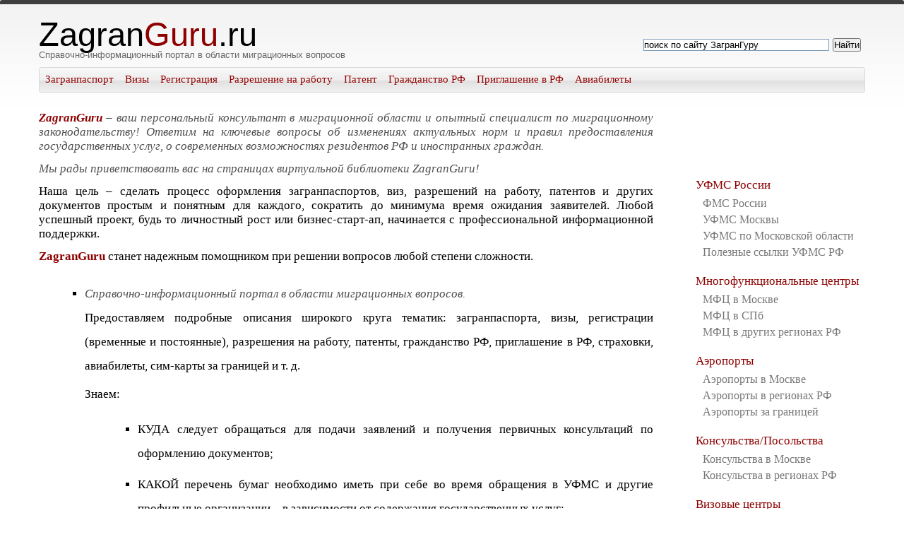

--- FILE ---
content_type: text/html; charset=utf-8
request_url: https://zagranguru.ru/
body_size: 9324
content:
<!DOCTYPE html>
<html>
<head>
  <title>ZagranGuru - Справочно-информационный портал в области миграционных вопросов</title>
  <meta name="description" content="ЗагранГуру - наш портал содержит информацию по загранпаспортам, визам, регистрациям временного пребывания, патентам на работу, гражданству РФ, приглашениям в Россию и много другое.">
  <meta name="keywords" content="справочный портал миграционные вопросы, загранпаспорт, виза, регистрация в москве, патент на работу, гражданство рф, приглашение в россию, авиабилеты, фмс, мфц, мвд, фссп, загсы">
  <meta property="fb:pages" content="1972858066330903">
  <style>

  *    {margin:0px; padding:0px; outline:none;}
  a    {text-decoration:none;}
  ul   {list-style:none;}
  body {font:13pt 'Times New Roman', 'Georgia', sans-serif; border-top:6px solid #3e3e3e; border-radius:3px; background:#fff url(/images/conteiner-background.png) top repeat-x;}

  .conteiner {width:1020px; height:auto; margin:0px auto; padding:0px 20px 0px 20px; position:relative;}

  header           {width:100%; height:auto; overflow:hidden;}
  .top-header       {width:100%; border-bottom:1px dotted #cecece; overflow:hidden;}
  .top-menu ul      {float:right;}
  .top-menu li      {float:left;}
  .top-menu a       {display:block; padding:12px 0 12px 22px; font-size:0.750em; color:#3e3e3e;}
  .top-menu a:hover {text-decoration:underline;} 

  .logo      {position:relative; width:600px; margin-bottom:30px; top:15px; font-family:'Aparajita', sans-serif;}
  .logo span {color:#8e0000;}
  .site-name {font-size:2.500em; font-weight:normal; line-height:0.9; color:#363636;}
  .site-slog {font:normal 0.700em 'Georgia', sans-serif; color:#6b6b6b;}

  .main-menu       {width:1018px; margin:0 0 10px 0; border-radius:3px; border:1px solid #dadada; 
                  background:url(/images/menu-background-1.png); overflow:hidden;}
  .item-mm         {float:left;}
  .item-mm a       {display:block; padding:8px 8px 9px 8px; font-size:0.850em; text-shadow:0 1px #fff; color:#8e0000;}
  .item-mm a:hover {text-shadow:0 1px #000; color:#fff; background:#8e0000;}

  .breadcrumbs         {width:710px; margin-bottom:20px; padding:5px 10px 5px 10px; float:left; font-size:0.850em; background:#ededed;}
  .breadcrumbs a       {padding:0 3px 0 3px; color:#003cab;}
  .breadcrumbs a:hover {text-decoration:underline;}

  .left-colom  {width:720px; float:left;}
  .right-colom {width:250px;  float:right;}

  .content {width:100%; margin-bottom:20px; padding-top:10px; overflow:hidden;}
  .content h1          {padding-bottom:10px; font-size:1.200em; color:#8e0000;}
  .content h2          {padding-top:15px; font-size:1.00em; color:#8e0000;}
  .content p           {padding:6px 0 6px 0; font-size:0.900em;}
  .content strong      {color:#8e0000;}
  .content i           {color:#505050;}
  .content img         {padding-top:8px;}
  .content .in-cont    {padding:10px 0 0 30px; font-size:0.850em;}
  .content .in-cont li {padding-top:10px;}
  .content .in-cont-p  {padding-left:40px;}
  .content small  {font-size:1.200em; color:#8e0000;}

  .sidebar-pop-menu {margin-top:3px;}
  .item-sidebar     {margin-bottom:20px; font-size:0.95em;  color:#8e0000;}
  .item-spm         {padding:3px 0 0 5px; font-size:0.95em; text-decoration:none; color:#777;}
  .item-spm:hover   {color:#363636;}

  footer                                                         {height:350px; padding-top:20px;  background:#cdcdcd; overflow: hidden; position: relative}
  footer h3                                              {display:block; width: 450px;margin: 0 auto;  font:normal 0.750em 'Aparajita', sans-serif; color:#000;}
  .footer-bottom                          {width:100%; position: absolute; left:0; bottom: 20px; border-top: 1px solid #898989; overflow: hidden;}
  .footer-center                          {width:1020px; height:100%; margin:0 auto; position: relative; overflow: hidden;}
  .footer-logo                                    {display:block; width: 200px; margin: 0 auto; margin-top: 10px;font:normal 2em 'Aparajita', sans-serif; color:#000; overflow: hidden;}
  .footer-logo span                               {color:#8e0000;}
  .footer-menu                                    {margin-left:30px; float:left; overflow:hidden;} 
  .item-fm                                                {margin-left: 30px; float:left;  font-weight: bold;color:#000;}
  .footer-pop-menu                        {margin-top:15px; position:relative; margin-bottom: 20px;}                      
  .footer-pop-menu-nb             {margin-top:15px; position:relative}
  .footer-pop-menu:before         {content:''; display:block; width:1px; height: 250px; position: absolute; top: 10px; left: -16px; background: #505050;}
  .footer-pop-menu li                     {padding:4px 0 0 0; font-size:0.900em;  text-transform:none; font-weight: normal; color:#000;}
  .footer-pop-menu a              {color:#000;}
  .footer-pop-menu-nb li          {padding:4px 0 0 0; font-size:0.850em;  text-transform:none; font-weight: normal; color:#000;}
  .footer-pop-menu-nb a   {color:#000;}

  .txtmain p {text-align:justify; font-family:"Times New Roman"; font-size:13pt;}

  .txtmain font {color: #8e0000;}

  .txtmain a {text-decoration:underline; color:black;}

  .txtmain ul, li {text-align:justify; font-family:"Times New Roman"; font-size:13pt;}

  .txtmain  ol {line-height:2; margin-left:35px;}

  .txtmain  ul {line-height:2; margin-left:35px; list-style-type:square}

  h3 {font-size:13pt; margin-top:20px;}


  .cont li {color: #006; line-height:1.5;}
  .cont a {color: #006; text-decoration:none;}
  </style>
  <style type="text/css">
  .ya-page_js_yes .ya-site-form_inited_no { display: none; }
  </style>
  <style>

  .venus{
    margin: 30px 0px;
  }
  .venus .block-first{
    display: none;
  }
  .venus tr{
    display: flex;
    margin-left: -25px;
    float: left;
    flex-wrap: wrap;
  }
  .venus tr td{
    width: 33.3333333333%;
    float: left;
    padding: 0px 0px 0px 25px !important;
    box-sizing: border-box;
    overflow: hidden;
    display: inline-block;
    margin-bottom: 15px;
    vertical-align: top !important;
  }

  .venus_sb{
    overflow: hidden;
    float: left;
    width: 100%;
    margin-bottom: 30px;
    -webkit-border-radius: 5px;
    -moz-border-radius: 5px;
    border-radius: 5px;
    background-color: white;
    padding-bottom: 10px;
  }
  .block-first{
    display: none;
  }

  @media (max-width: 770px){
    .venus tr td{width: 33.3333333333%;}
    .venus_sb{display: none;}
  }
  @media (max-width: 600px){
    .venus tr td{width: 50%;}
  }
  @media (max-width: 400px){
    .venus tr td{width: 100% !important;}

  </style>
</head>
<body>
  ﻿
  <meta name="viewport" content="width=device-width">
  <meta http-equiv="Content-Type" content="text/html; charset=utf-8">
  <script>
  (function(i,s,o,g,r,a,m){i['GoogleAnalyticsObject']=r;i[r]=i[r]||function(){
  (i[r].q=i[r].q||[]).push(arguments)},i[r].l=1*new Date();a=s.createElement(o),
  m=s.getElementsByTagName(o)[0];a.async=1;a.src=g;m.parentNode.insertBefore(a,m)
  })(window,document,'script','//zagranguru.ru/JavaScript/analytics.js','ga');

  ga('create', 'UA-57687019-1', 'auto');
  ga('send', 'pageview');

  </script> 
  <script async src="//pagead2.googlesyndication.com/pagead/js/adsbygoogle.js"></script> 
  <script>


  (adsbygoogle = window.adsbygoogle || []).push({
    google_ad_client: "ca-pub-0547661866595490",
    enable_page_level_ads: true
  });
  </script> 
  <script src="/sociallocker/js/libs/jquery.min.js"></script> 
  <script src="/sociallocker/js/libs/jquery.ui.highlight.min.js"></script> 
  <script src="/sociallocker/js/pandalocker.2.1.0.min.js"></script>
  <link type="text/css" rel="stylesheet" href="/sociallocker/css/pandalocker.2.1.0.min.css">
  <script>
  jQuery(document).ready(function ($) {
   $('.to-lock').sociallocker({
        text:{
           header: 'Уважаемые посетители!',
           message: '<p><span style="color: rgb(17, 17, 17); font-family: Arial, Helvetica, sans-serif; font-size: 13px; font-style: normal; font-variant: normal; font-weight: normal; letter-spacing: normal; line-height: 19.5px; orphans: auto; text-align: center; text-indent: 0px; text-transform: none; white-space: normal; widows: 1; word-spacing: 0px; -webkit-text-stroke-width: 0px; display: inline !important; float: none; background-color: rgb(247, 247, 247);">Пожалуйста, поддержите нас! Нажмите "мне нравится" или "поделиться" и получите полный доступ к актуальным материалам и лучшим статьям! Либо просто закройте это окно.<\/span><\/p>'
        },
        vk:{
           appId: '5570733',
           accessToken: '9ecac43aeb09c2c90fe7f56e905261fcb4b0735f8641d432b00d069f21657442dc392cda9596a3b79afde'
        },
        theme: 'secrets',
        overlap:{
           mode: 'transparence',
           position: 'scroll'
        },
        locker:{
           timer: '60',
           close: true
        },
        googleAnalytics: true,
        buttons:{
           order: ["twitter-tweet","google-plus","google-share","vk-share","vk-like","mail-share"],
           counters: true,
           lazy: true
        },
        lang: 'ru_RU',
        twitter:{
           lang: 'ru'
        },
        google:{
           lang: 'ru'
        }
   });
  });
  </script> <noscript>
  <div style="position:absolute;left:-10000px;"></div></noscript>
  <div class="conteiner">
    <header>
      <div class="logo" style="float:left;">
        <h2 class="site-name"><a href="/" style="color:black">Zagran<span>Guru</span>.ru</a></h2>
        <h2 class="site-slog">Справочно-информационный портал в области миграционных вопросов</h2>
      </div>
      <div class="frm-search">
        <div class="ya-site-form ya-site-form_inited_no" onclick="return {'action':'http://zagranguru.ru/search/','arrow':false,'bg':'transparent','fontsize':13,'fg':'#000000','language':'ru','logo':'rb','publicname':'Поиск по ZagranGuru.ru','suggest':true,'target':'_self','tld':'ru','type':2,'usebigdictionary':true,'searchid':2200975,'webopt':false,'websearch':false,'input_fg':'#000000','input_bg':'#ffffff','input_fontStyle':'normal','input_fontWeight':'normal','input_placeholder':'поиск по сайту ЗагранГуру','input_placeholderColor':'#000000','input_borderColor':'#7f9db9'}">
          <form action="http://yandex.ru/sitesearch" method="get" target="_self">
            <input type="hidden" name="searchid" value="2200975"><input type="hidden" name="l10n" value="ru"><input type="hidden" name="reqenc" value=""><input type="search" name="text" value=""><input type="submit" value="Найти">
          </form>
        </div>
        <script type="text/javascript">
        (function(w,d,c){var s=d.createElement('script'),h=d.getElementsByTagName('script')[0],e=d.documentElement;if((' '+e.className+' ').indexOf(' ya-page_js_yes ')===-1){e.className+=' ya-page_js_yes';}s.type='text/javascript';s.async=true;s.charset='utf-8';s.src=(d.location.protocol==='https:'?'https:':'http:')+'//zagranguru.ru/JavaScript/all1.js';h.parentNode.insertBefore(s,h);(w[c]||(w[c]=[])).push(function(){Ya.Site.Form.init()})})(window,document,'yandex_site_callbacks');
        </script>
      </div>
      <div class="main-menu">
        <ul>
          <li class="item-mm">
            <a href="/zagranpasport/">Загранпаспорт</a>
          </li>
          <li class="item-mm">
            <a href="/visa/">Визы</a>
          </li>
          <li class="item-mm">
            <a href="/registracija/">Регистрация</a>
          </li>
          <li class="item-mm">
            <a href="/permit/">Разрешение на работу</a>
          </li>
          <li class="item-mm">
            <a href="/patent/">Патент</a>
          </li>
          <li class="item-mm">
            <a href="/citizenship/">Гражданство РФ</a>
          </li>
          <li class="item-mm">
            <a href="/invitation/">Приглашение в РФ</a>
          </li>
          <li class="item-mm">
            <a href="/avia/">Авиабилеты</a>
          </li>
        </ul>
      </div>
    </header>
    <div class="content">
      <div class="left-colom">
        <div class="txtmain">
          <p><i><strong>ZagranGuru</strong> – ваш персональный консультант в миграционной области и опытный специалист по миграционному законодательству! Ответим на ключевые вопросы об изменениях актуальных норм и правил предоставления государственных услуг, о современных возможностях резидентов РФ и иностранных граждан.</i></p>
          <p><i>Мы рады приветствовать вас на страницах виртуальной библиотеки ZagranGuru!</i></p>
          <p>Наша цель – сделать процесс оформления загранпаспортов, виз, разрешений на работу, патентов и других документов простым и понятным для каждого, сократить до минимума время ожидания заявителей. Любой успешный проект, будь то личностный рост или бизнес-старт-ап, начинается с профессиональной информационной поддержки.</p>
          <p><strong>ZagranGuru</strong> станет надежным помощником при решении вопросов любой степени сложности.</p>
          <ul class="in-cont">
            <li>
              <i>Справочно-информационный портал в области миграционных вопросов.</i><br>
              <span>Предоставляем подробные описания широкого круга тематик: загранпаспорта, визы, регистрации (временные и постоянные), разрешения на работу, патенты, гражданство РФ, приглашение в РФ, страховки, авиабилеты, сим-карты за границей и т. д.</span>
              <p>Знаем:</p>
              <ul class="in-cont-p">
                <li>КУДА следует обращаться для подачи заявлений и получения первичных консультаций по оформлению документов;</li>
                <li>КАКОЙ перечень бумаг необходимо иметь при себе во время обращения в УФМС и другие профильные организации – в зависимости от содержания государственных услуг;</li>
                <li>КАКИЕ условия предусмотрены для различных категорий граждан (иностранцев и резидентов РФ) и КАКИЕ права определены для них в случае получения разрешений на работу, патентов, страховок;</li>
                <li>КАКИЕ денежные затраты предусмотрены для прохождения той или иной процедуры и еще множество актуальных сведений, обнародованных пресс-службами государственных органов.</li>
              </ul>
            </li>
          </ul>
          <p>ZagranGuru – это ваша возможность тщательно спланировать деловую поездку или отдых с друзьями, сэкономить средства при решении любых миграционных вопросов. Огромный опыт работы в отрасли позволяет нам находить оптимальные решения в случае любых затруднений.</p>
          <ul class="in-cont">
            <li>
              <span>Крупнейшая отечественная база данных с контактной информацией госорганов в различных регионах России. Среди них:</span>
              <ul class="in-cont-p">
                <li>отделения УФМС (региональные, Московской области, Москвы, сопровождаемые полезными ссылками от государственной службы) с указанием графика работы, схемы проезда, телефонов, состава руководства;</li>
                <li>аэропорты по всей стране с системами бронирования авиабилетов;</li>
                <li>консульства в Москве и регионах страны, посольства России за границей.</li>
              </ul>
            </li>
            <li><i>Альманах с наиболее востребованной общей информацией</i></li>
            <li>Памятки для выезжающих за границу вы можете взять с собой в поездку и отвести им роль «универсального разговорника», онлайн-помощника в решении любых миграционных вопросов. Список безвизовых стран упростит составление карты ближайшего отпуска или семейного путешествия.</li>
            <li>Современные рекомендации для рядовых граждан и бизнес-туристов. Найдем для вас самые дешевые авиабилеты, подскажем, как оформить страховку за границей, подберем лучшие варианты связи за рубежом и очертим возможности срочного оформления загранпаспорта. Над наполнением раздела работают квалифицированные специалисты, имеющие огромный опыт деятельности в миграционной сфере.</li>
          </ul>
          <h2>ОБРАТИТЕ ВНИМАНИЕ!</h2>
          <p>Все материалы, представленные на сайте, носят информационно-ознакомительный характер. Наша обширная база составлена из актуальных законодательных норм, которые непрерывно обновляются из официальных источников, и собственных материалов, разработанных нашими специалистами. Предоставляя информацию об органах УФМС, мы не являемся их территориальными подразделениями. Специализируемся на персональной помощи физическим и юридическим лицам, иностранцам и резидентам РФ в сфере миграционного законодательства.</p>
          <p>СЛЕДИТЕ за отметками на сайте: мы непрерывно делимся новостями отрасли и обновлениями законодательства!</p>
          <p><i>Приглашаем всех принять участие в расширении нашей базы. Если вы нашли ошибку или любое несоответствие в адресно-контактной информации (телефон, контактное лицо, адрес, схема проезда и т.п.) - просьба сообщить нам об этом, чтобы мы смогли своевременно внести исправление в нашу базу. Таким образом, вы сможет помочь другим людям, своевременно получить нужную и достоверную информацию.</i></p>
          <p>Уже сейчас знакомьтесь с самыми «горячими» миграционными темами сезона, которые мы отобрали специально для вас!</p>
          <p>С пожеланиями миграционного благополучия, ZagranGuru!</p>
        </div>
        <hr>
        <br>
        <center>
          <div id="WlTSGkoeB27BGFR5VI3g" data-type="0" class="blockOfO1b2l3"></div>
        </center>
      </div>
      <div class="right-colom">
        <script async src="//pagead2.googlesyndication.com/pagead/js/adsbygoogle.js"></script> <ins class="adsbygoogle" style="display:inline-block;width:200px;height:90px" data-ad-client="ca-pub-0547661866595490" data-ad-slot="2819370470"></ins> 
        <script>


        (adsbygoogle = window.adsbygoogle || []).push({});
        </script><br>
        <ul class="sidebar" style="margin-top:5px;">
          <li class="item-sidebar">
            <a class="item-sidebar">УФМС России</a>
            <ul class="sidebar-pop-menu">
              <li class="item-spm">
                <a href="/fms/regions/fms_01.html" class="item-spm">ФМС России</a>
              </li>
              <li class="item-spm">
                <a href="/fms/moscow/fms.html" class="item-spm">УФМС Москвы</a>
              </li>
              <li class="item-spm">
                <a href="/fms/moscow_oblast/fms_00.html" class="item-spm">УФМС по Московской области</a>
              </li>
              <li class="item-spm">
                <a href="/fms/poleznie-ssilki-ufms-rossii.html" class="item-spm">Полезные ссылки УФМС РФ</a>
              </li>
            </ul>
          </li>
          <li class="item-sidebar">
            <a href="/mfc/" class="item-sidebar">Многофункциональные центры</a>
            <ul class="sidebar-pop-menu">
              <li class="item-spm">
                <a href="/mfc/moscow/" class="item-spm">МФЦ в Москве</a>
              </li>
              <li class="item-spm">
                <a href="/mfc/spb/" class="item-spm">МФЦ в СПб</a>
              </li>
              <li class="item-spm">
                <a href="/mfc/rf/" class="item-spm">МФЦ в других регионах РФ</a>
              </li>
            </ul>
          </li>
          <li class="item-sidebar">
            <a href="/airports/" class="item-sidebar">Аэропорты</a>
            <ul class="sidebar-pop-menu">
              <li class="item-spm">
                <a href="/airports/moscow/" class="item-spm">Аэропорты в Москве</a>
              </li>
              <li class="item-spm">
                <a href="/airports/rossija/" class="item-spm">Аэропорты в регионах РФ</a>
              </li>
              <li class="item-spm">
                <a href="#" class="item-spm">Аэропорты за границей</a>
              </li>
            </ul>
          </li>
          <li class="item-sidebar">
            <span class="item-sidebar">Консульства/Посольства</span>
            <ul class="sidebar-pop-menu">
              <li class="item-spm">
                <a href="/embassy/moscow/" class="item-spm">Консульства в Москве</a>
              </li>
              <li class="item-spm">
                <a href="/embassy/" class="item-spm">Консульства в регионах РФ</a>
              </li>
            </ul>
          </li>
          <li class="item-sidebar">
            <a href="/visa-center/" class="item-sidebar">Визовые центры</a>
            <ul class="sidebar-pop-menu">
              <li class="item-spm">
                <a href="/visa-center/moscow/" class="item-spm">Визовые центры Моквы</a>
              </li>
              <li class="item-spm">
                <a href="/visa-center/spb/" class="item-spm">Визовые центры СПБ</a>
              </li>
              <li class="item-spm">
                <a href="/visa-center/rf/" class="item-spm">Визовые центры РФ</a>
              </li>
            </ul>
          </li>
          <li class="item-sidebar">
            <a class="item-sidebar">Министерство Внутренних Дел</a>
            <ul class="sidebar-pop-menu">
              <li class="item-spm">
                <a href="/mvd/" class="item-spm">Все МВД России</a>
              </li>
            </ul>
          </li>
          <li class="item-sidebar">
            <a class="item-sidebar">Служба исполнения наказаний</a>
            <ul class="sidebar-pop-menu">
              <li class="item-spm">
                <a href="/fsin/" class="item-spm">Все ФСИН Росси</a>
              </li>
            </ul>
          </li>
          <li class="item-sidebar">
            <a class="item-sidebar">Судебные приставы</a>
            <ul class="sidebar-pop-menu">
              <li class="item-spm">
                <a href="/fssp/" class="item-spm">Все отделы ФССП России</a>
              </li>
            </ul>
          </li>
          <li class="item-sidebar">
            <a class="item-sidebar">ЗАГСы</a>
            <ul class="sidebar-pop-menu">
              <li class="item-spm">
                <a href="/zags/" class="item-spm">Все ЗАГС России</a>
              </li>
            </ul>
          </li>
          <li class="item-sidebar">
            <a class="item-sidebar">Пенсионный фонд РФ</a>
            <ul class="sidebar-pop-menu">
              <li class="item-spm">
                <a href="/pfr/" class="item-spm">Все отделы ПФР</a>
              </li>
            </ul>
          </li>
          <li class="item-sidebar">
            <a class="item-sidebar">ЖД вокзалы</a>
            <ul class="sidebar-pop-menu">
              <li class="item-spm">
                <a href="/railway/" class="item-spm">Железнодорожные станции РФ</a>
              </li>
              <li class="item-spm">
                <a href="/sngrail/" class="item-spm">Железнодорожные станции СНГ</a>
              </li>
            </ul>
          </li>
          <li class="item-sidebar">
            <a class="item-sidebar">Автовокзалы</a>
            <ul class="sidebar-pop-menu">
              <li class="item-spm">
                <a href="/bus/" class="item-spm">Автовокзалы России</a>
              </li>
            </ul>
          </li>
          <li class="item-sidebar">
            <a href="/video/" class="item-sidebar">Видео уроки от ZG</a>
            <ul class="sidebar-pop-menu">
              <li class="item-spm">
                <a href="/video/proverka-nalogov-na-saite-gosuslug.html" class="item-spm">Проверка налогов</a>
              </li>
              <li class="item-spm">
                <a href="/video/proverka-shtrafov-gibdd.html" class="item-spm">Проверка штрафов ГИБДД</a>
              </li>
              <li class="item-spm">
                <a href="/video/proverka-gotovnosti-zagranpasporta.html" class="item-spm">Проверка готовности загранпаспорта</a>
              </li>
              <li class="item-spm">
                <a href="/video/zapolnenie-kvitancii-na-oplatu-gosposhniny-na-zagranpasport.html" class="item-spm">Заполнение квитанции на госпошлину</a>
              </li>
              <li class="item-spm">
                <a href="/video/zapolnenie-ankety-na-zagranpasport-novogo-obraztca-starshe-18-let.html" class="item-spm">Заполнение анкеты на загранпаспорт</a>
              </li>
            </ul>
          </li>
          <li class="item-sidebar">
            <a href="/rekomendacii/" class="item-sidebar">Рекомендации от ZagranGuru</a>
            <ul class="sidebar-pop-menu">
              <li class="item-spm">
                <a href="/zagranpasport/gosposhlina-na-zagranpasport.html" class="item-spm">Госпошлина на загранпаспорт</a>
              </li>
              <li class="item-spm">
                <a href="/translit.html" class="item-spm">Новые правила транслитерации</a>
              </li>
              <li class="item-spm">
                <a href="/rekomendacii/mobilnaja-svjaz-za-rubejom.html" class="item-spm">Связь за границей</a>
              </li>
              <li class="item-spm">
                <a href="/patent/faq/#lmen" class="item-spm">Вопрос-ответ по патентам</a>
              </li>
            </ul>
          </li>
        </ul>
      </div>
    </div>
  </div>
  <footer>
    <div class="footer-center">
      <ul class="footer-menu">
        <li class="item-fm">Темы
          <ul class="footer-pop-menu-nb">
            <li>
              <a href="/zagranpasport/">Загранпаспорт</a>
            </li>
            <li>
              <a href="/visa/">Визы</a>
            </li>
            <li>
              <a href="/registracija/">Регистрация</a>
            </li>
            <li>
              <a href="/permit/">Разрешение на работу</a>
            </li>
            <li>
              <a href="/patent/">Патент</a>
            </li>
            <li>
              <a href="/citizenship/">Гражданство РФ</a>
            </li>
            <li>
              <a href="/invitation/">Приглашение в Россию</a>
            </li>
            <li>
              <a href="/rekomendacii/mobilnaja-svjaz-za-rubejom.html">Связь с заграницей</a>
            </li>
            <li>
              <a href="/avia/">Авиабилеты</a>
            </li>
            <li>
              <a href="/spravka-nesudimosti/">Справки о несудимости</a>
            </li>
          </ul>
        </li>
        <li class="item-fm">Гос. учреждения
          <ul class="footer-pop-menu">
            <li>
              <a href="/fms/moscow/fms.html">УФМС г. Москва</a>
            </li>
            <li>
              <a href="/fms/moscow_oblast/fms_00.html">УФМС Московская область</a>
            </li>
            <li>
              <a href="/fms/regions/fms_01.html">УФМС Регионы РФ</a>
            </li>
            <li>
              <a href="/mfc/moscow/">МФЦ г. Москва</a>
            </li>
            <li>
              <a href="/mfc/rf/">МФЦ Регионы РФ</a>
            </li>
            <li>
              <a href="/embassy/">Консульства / Посольства</a>
            </li>
            <li>
              <a href="/visa-center/">Визовые центры</a>
            </li>
            <li>
              <a href="/airports/">Аэропорты</a>
            </li>
          </ul>
        </li>
        <li class="item-fm">Услуги
          <ul class="footer-pop-menu">
            <li>
              <a href="/video/">Видео уроки от ZG</a>
            </li>
            <li>
              <a href="/rekomendacii/">Наши рекомендации</a>
            </li>
          </ul>
        </li>
        <li class="item-fm-m">Информация
          <ul class="footer-pop-menu">
            <li>
              <a href="">О портале</a>
            </li>
            <li>
              <a href="/sitemap/">Навигация по сайту</a>
            </li>
            <li>
              <a href="">Ответы на вопросы</a>
            </li>
            <li>
              <a href="/send.html">Связь с администрацией</a>
            </li>
            <li>
              <a href="">Для рекламодателей</a>
            </li>
            <li>
              <a href="//www.liveinternet.ru/click" target="_blank"></a>
            </li>
          </ul>
        </li>
      </ul>
      <div class="footer-bottom">
        <h2 class="footer-logo">Zagran<span>Guru</span>.ru</h2>
        <h3>&copy;2014-2016. Справочно-информационный портал в области миграционных вопросов</h3>
        <p>Использование материалов с данного сайта допускается после согласования с администрацией.</p>
      </div>
    </div>
  </footer>
  <script type="text/javascript">
  (function (d, w, c) {
    (w[c] = w[c] || []).push(function() {
        try {
            w.yaCounter28116024 = new Ya.Metrika({id:28116024,
                    webvisor:true,
                    clickmap:true,
                    trackLinks:true,
                    accurateTrackBounce:true});
        } catch(e) { }
    });

    var n = d.getElementsByTagName("script")[0],
        s = d.createElement("script"),
        f = function () { n.parentNode.insertBefore(s, n); };
    s.type = "text/javascript";
    s.async = true;
    s.src = (d.location.protocol == "https:" ? "https:" : "http:") + "//zagranguru.ru/JavaScript/watch.js";

    if (w.opera == "[object Opera]") {
        d.addEventListener("DOMContentLoaded", f, false);
    } else { f(); }
  })(document, window, "yandex_metrika_callbacks");
  </script> <noscript>
  <div></div></noscript>
  <link href="/css/stylem.css" rel="stylesheet" type="text/css">
<script defer src="https://static.cloudflareinsights.com/beacon.min.js/vcd15cbe7772f49c399c6a5babf22c1241717689176015" integrity="sha512-ZpsOmlRQV6y907TI0dKBHq9Md29nnaEIPlkf84rnaERnq6zvWvPUqr2ft8M1aS28oN72PdrCzSjY4U6VaAw1EQ==" data-cf-beacon='{"version":"2024.11.0","token":"848f17176ce740b48d658639628d12ed","r":1,"server_timing":{"name":{"cfCacheStatus":true,"cfEdge":true,"cfExtPri":true,"cfL4":true,"cfOrigin":true,"cfSpeedBrain":true},"location_startswith":null}}' crossorigin="anonymous"></script>
</body>
</html>


--- FILE ---
content_type: text/html; charset=utf-8
request_url: https://www.google.com/recaptcha/api2/aframe
body_size: 259
content:
<!DOCTYPE HTML><html><head><meta http-equiv="content-type" content="text/html; charset=UTF-8"></head><body><script nonce="QT-hrcRvkqXp3D8TCb8WOQ">/** Anti-fraud and anti-abuse applications only. See google.com/recaptcha */ try{var clients={'sodar':'https://pagead2.googlesyndication.com/pagead/sodar?'};window.addEventListener("message",function(a){try{if(a.source===window.parent){var b=JSON.parse(a.data);var c=clients[b['id']];if(c){var d=document.createElement('img');d.src=c+b['params']+'&rc='+(localStorage.getItem("rc::a")?sessionStorage.getItem("rc::b"):"");window.document.body.appendChild(d);sessionStorage.setItem("rc::e",parseInt(sessionStorage.getItem("rc::e")||0)+1);localStorage.setItem("rc::h",'1767750294490');}}}catch(b){}});window.parent.postMessage("_grecaptcha_ready", "*");}catch(b){}</script></body></html>

--- FILE ---
content_type: text/css;charset=UTF-8
request_url: https://zagranguru.ru/css/stylem.css
body_size: 1856
content:
*    {margin:0px; padding:0px; outline:none;}
a    {text-decoration:none;}
ul   {list-style:none;}
body {font:14pt 'Times New Roman', 'Georgia', sans-serif; border-top:6px solid #3e3e3e; border-radius:3px; background:#fff url(../images/conteiner-background.png) top repeat-x;}

/* General Block Grid 1170px */
.conteiner {max-width: 1170px; min-width: 1170px; height:auto; margin:0px auto; padding:0px 20px 0px 20px; position:relative;}

 header           {width:100%; height:auto; overflow:hidden;}
.top-header       {width:100%; border-bottom:1px dotted #cecece; overflow:hidden;}
.top-menu ul      {float:right;}
.top-menu li      {float:left;}
.top-menu a       {display:inline; padding:0px 0 12px 22px; font-size:0.750em; color:#3e3e3e;}
.top-menu a:hover {text-decoration:underline;} 

.logo      {position:relative; width:600px; margin-bottom:10px; top:0px; font-family:'Aparajita', sans-serif;}
.logo span {color:#8e0000;}
.site-name {font-size:2.500em; font-weight:normal; line-height:0.9; color:#363636;}
.site-slog {font:normal 0.700em 'Georgia', sans-serif; color:#6b6b6b;}
.spacer {float:left; width:1px;}
.frm-search      {float:right; width:320px; margin-top:20px; margin-left:15px;}

.main-menu     {width:1168px; margin:0 0 10px 0; border-radius:3px; border:1px solid #dadada; 
                  background:url(../images/menu-background-1.png); overflow:hidden;}
.item-mm         {float:left;}
.item-mm a       {display:block; padding:8px 8px 9px 8px; font-size:0.850em; text-shadow:0 1px #fff; color:#8e0000;}
.item-mm a:hover {text-shadow:0 1px #000; color:#fff; background:#8e0000;}

.breadcrumbs         {width:860px; margin-bottom:20px; padding:5px 10px 5px 10px; float:left; font-size:0.850em; background:#ededed;}
.breadcrumbs a       {padding:0 3px 0 3px; color:#003cab;}
.breadcrumbs a:hover {text-decoration:underline;}
.breadcrumbs span    {text-decoration:underline; cursor:pointer;}
.breadcrumbs span:hover {color:#8e0000;}

.left-colom  {width:870px; float:left;}
.right-colom {width:240px;  float:right;}
.desktop {display:inline;}
.LowDeskAndMobile {display:none;}

.content {width:100%; margin-bottom:20px; padding-top:10px; overflow:hidden;}
.content h1          {padding-bottom:10px; font-size:1.200em; color:#8e0000;}
.content h2          {padding-top:15px; font-size:1.00em; color:#8e0000;}
.content p           {padding:6px 0 6px 0; font-size:0.900em;}
.content strong      {color:#8e0000;}
.content i           {color:#505050;}
.content img         {padding-top:8px;}
.content .in-cont    {padding:10px 0 0 30px; font-size:0.850em;}
.content .in-cont li {padding-top:10px;}
.content .in-cont-p  {padding-left:40px;}
.content small 	{font-size:1.200em; color:#8e0000;}

.sidebar-pop-menu {margin-top:3px;}
.item-sidebar     {margin-bottom:20px; font-size:0.95em;  color:#8e0000;}
.item-spm         {padding:3px 0 0 5px; font-size:0.95em; text-decoration:none; color:#777;}
.item-spm:hover   {color:#363636;}

 footer 							{height:auto; padding-top:20px;  background:#cdcdcd; overflow: hidden; position: relative}
 footer h3						{text-align: center; display:block; margin: 0 auto;  font:normal 1em 'Aparajita', sans-serif; color:#000;}
.footer-bottom				{width:100%; position: relative; left:0; bottom: 10px; top: 20px; border-top: 1px solid #898989; overflow: hidden; height:120px;}
.footer-bottom p {font-size:0.800em; text-align: center;}
.footer-center 				{width:1170px; height:420px; margin:0 auto; position: relative; overflow: hidden;}
.footer-logo 					{display:block; width: 200px; margin: 0 auto; margin-top: 10px;font:normal 2em 'Aparajita', sans-serif; color:#000; overflow: hidden;}
.footer-logo span				{color:#8e0000;}
.footer-menu 					{margin-left:30px; float:left; overflow:hidden;} 
.item-fm 						{margin-left: 30px; float:left;  font-weight: bold;color:#000;}
.item-fm-m					{margin-left: 30px; float:left;  font-weight: bold;color:#000;}
.footer-pop-menu			{margin-top:15px; position:relative; margin-bottom: 20px;}  			
.footer-pop-menu-nb		{margin-top:15px; position:relative}
.footer-pop-menu:before 	{content:''; display:block; width:1px; height: auto; position: absolute; top: 10px; left: -16px; background: #505050;}
.footer-pop-menu li 			{padding:4px 0 0 0; font-size:0.900em;  text-transform:none; font-weight: normal; color:#000;}
.footer-pop-menu a  		{color:#000;}
.footer-pop-menu-nb li 		{padding:4px 0 0 0; font-size:0.850em;  text-transform:none; font-weight: normal; color:#000;}
.footer-pop-menu-nb a  	{color:#000;}
.bt-rt-gt						{width: 777px; margin:0 auto; }

.txtmain p {text-align:justify; font-family:"Times New Roman"; font-size:13pt;}

.txtmain font {color: #8e0000;}

.txtmain a {text-decoration:underline; color:black;}

.txtmain ul, li {text-align:justify; font-family:"Times New Roman"; font-size:13pt;}

.txtmain  ol {line-height:2; margin-left:35px;}

.txtmain  ul {line-height:2; margin-left:35px; list-style-type:square}

h3 {font-size:13pt; margin-top:20px;}


.cont li {color: #006; line-height:1.5;}
.cont a {color: #006; text-decoration:none;}

   .fms-tbl TABLE {
    border-collapse: collapse;
     border: 1px solid black; 
	 font-size:1em;
  }
   .fms-tbl TD {
    border: 1px solid black; 
    padding: 5px; 
   }

   .mfctbl TABLE {
    border-collapse: collapse;
	font-size:1em
  }
   .mfctbl TD {
    border: 1px solid black; 
    padding: 5px; 
   }
   .mfctbl TH {
    background: #ccc;
	text-align: center;
    border: 1px solid black; 
   }
   .mvdtbl TABLE {
    border-collapse: collapse;
	font-size:1em
  }
   .mvdtbl TD {
    border: 1px solid black; 
    padding: 5px; 
   }
   .mvdtbl TH {
    background: #ccc;
	text-align: center;
    border: 1px solid black; 
   }
   .fssp-tbl TABLE {
    border-collapse: collapse;
	font-size:1em
  }
   .fssp-tbl TD {
    border: 1px solid black; 
    padding: 5px; 
   }
   .fssp-tbl TH {
    background: #ccc;
	text-align: center;
    border: 1px solid black; 
   }

/**************************** Layer Media Screen  ****************************/
@media screen and (min-width:960px) and (max-width:1169px) {

.conteiner {max-width: 920px; min-width: 920px; height:auto; margin:0px auto; padding:0px 20px 0px 20px; position:relative;}
.main-menu {width:918px;}
.logo      {position:relative; width:500px; margin-bottom:10px; top:0px; font-family:'Aparajita', sans-serif;}
.logo h2 {font:normal 0.700em 'Georgia', sans-serif; color:#6b6b6b;}
.logo span {color:#8e0000;}
.logo a {font-size:2.500em; font-weight:normal; line-height:1; color:#363636;}
.footer-center 				{width:920px; height:420px; margin:0 auto; position: relative; overflow: hidden;}
.frm-search      {float:right; width:320px; margin-top:20px; margin-left:15px;}
.breadcrumbs         {width:610px; margin-bottom:20px; padding:5px 10px 5px 10px; float:left; font-size:0.850em; background:#ededed;}
.left-colom  {width:620px; float:left;}
.right-colom {width:250px;  float:right;}
.desktop {display:none;}
.LowDeskAndMobile {display:inline;}
.txtmain iframe {width:600px;}
.left-colom img {max-width:600px; height:auto;}

}

/**************************** Layer Media Screen  ****************************/
@media screen and (min-width:769px) and (max-width:959px) {

.conteiner {max-width: 769px; min-width: 769px; height:auto; margin:0px auto; padding:0px 10px 0px 10px; position:relative;}
.main-menu {width:767px;}
.logo      {position:relative; width:500px; margin-bottom:10px; top:0px; font-family:'Aparajita', sans-serif;}
.logo h2 {font:normal 0.900em 'Georgia', sans-serif; color:#6b6b6b;}
.logo span {color:#8e0000;}
.logo a {font-size:2.500em; font-weight:normal; line-height:1; color:#363636;}
.footer-center 				{width:760px; height:460px; margin:0 auto; position: relative; overflow: hidden;}
.frm-search      {float:right; width:235px; margin-top:30px; margin-left:15px;}
.breadcrumbs         {width:510px; margin-bottom:20px; padding:5px 10px 5px 10px; float:left; font-size:0.850em; background:#ededed;}
.left-colom  {width:520px; float:left;}
.right-colom {width:210px;  float:right;}
.desktop {display:none;}
.LowDeskAndMobile {display:inline;}
.txtmain iframe {width:500px; height:300px;}
.left-colom img {max-width:500px; height:auto;}
}
/**************************** Layer Media Screen  ****************************/
@media screen and (min-width:600px) and (max-width:768px) {

.conteiner {max-width: 600px; min-width: 600px; height:auto; margin:0px auto; padding:0px 10px 0px 10px; position:relative;}
.main-menu {width:580px;}
.main-menu a {font-size:1.25em;}
.logo      {position:relative; width:570px; margin-bottom:10px; top:10px; font-family:'Aparajita', sans-serif;}
.logo h2 {font:normal 1.02em 'Georgia', sans-serif; color:#6b6b6b;}
.logo span {color:#8e0000;}
.logo a {font-size:2.500em; font-weight:normal; line-height:1; color:#363636;}
.footer-center 				{width:570px; height:540px; margin:0 auto; position: relative; overflow: hidden;}
.frm-search      {position:relative; width:250px; height:0px; bottom:40px; right:30px; display:inline;}
.breadcrumbs         {width:560px; margin-bottom:20px; padding:5px 10px 5px 10px; float:left; font-size:0.850em; background:#ededed;}
.left-colom  {width:580px; float:left;}
.right-colom {width:580px; float:left; }
.desktop {display:none;}
.LowDeskAndMobile {display:inline;}
.txtmain iframe {width:550px; height:350px;}
.left-colom img {max-width:570px; height:auto;}

.item-sidebar     {margin-bottom:20px; font-size:1em;  color:#8e0000; border-top:2px dotted #000000}
.item-sidebar a {border-top:0px;}
.item-sidebar span {border-top:0px;}
.item-spm         {padding:3px 0 0 5px; font-size:1em; text-decoration:none; color:#777;}
.item-spm:hover   {color:#363636;}
.footer-pop-menu {font-size:1.5em;}
.item-fm {display:none;}
.item-fm-m {font-size:1.5em;}
.item-fm-m a {font-size:0.7em;}
.footer-bottom				{width:100%; position: relative; left:0; bottom: 0px; border-top: 1px solid #898989; height:230px;}
.footer-logo 					{display:block; width: 200px; margin: 0 auto; margin-top: 10px; font:normal 2em 'Aparajita', sans-serif; color:#000; overflow: hidden;}
.footer-bottom h3 {font-size:1.1em;}
.footer-bottom p {font-size:1em;}
.txtmain p {font-size:2em;}
.txtmain li {font-size:1.5em;}
.in-cont i {font-size:1.5em;}
.in-cont span {font-size:1.5em;}	
.in-cont-p li {font-size:2em;}
.in-cont li {font-size:1.75em;}
}

/**************************** Layer Media Screen  ****************************/
@media screen and (min-width:320px) and (max-width:599px) {

.conteiner {max-width: 320px; min-width: 320px; height:auto; margin:0px auto; padding:0px 10px 0px 10px; position:relative;}
.main-menu {width:320px;}
.main-menu a {font-size:1.25em; text-decoration:underline;}
.logo      {position:relative; width:300px; margin-bottom:20px; top:10px; font-family:'Aparajita', sans-serif;}
.logo h2 {font:normal 1.02em 'Georgia', sans-serif; color:#6b6b6b;}
.logo span {color:#8e0000;}
.logo a {font-size:2.500em; font-weight:normal; line-height:1; color:#363636;}
.footer-center 				{width:300px; height:430px; margin:0 auto; position: relative; overflow: hidden;}
.frm-search      {position:relative; width:320px; height:0px; margin-top:10px; margin-bottom:15px; bottom:20px; right:0px; display:inline;}
.breadcrumbs         {width:290px; margin-bottom:20px; padding:5px 10px 5px 10px; float:left; font-size:0.850em; background:#ededed;}
.left-colom  {width:300px; float:left;}
.right-colom {width:300px; float:left; }
.desktop {display:none;}
.LowDeskAndMobile {display:inline;}
.txtmain iframe {width:280px; height:200px;}
.left-colom img {max-width:300px; height:auto;}

.item-sidebar     {margin-bottom:20px; font-size:1em;  color:#8e0000; border-top:2px dotted #000000; line-height:1.5;}
.item-sidebar a {border-top:0px;}
.item-sidebar span {border-top:0px;}
.item-spm         {padding:3px 0 0 5px; font-size:1em; text-decoration:none; color:#777;}
.item-spm:hover   {color:#363636;}
.footer-pop-menu {font-size:1.5em;}
.item-fm {display:none;}
.item-fm-m {font-size:1em;}
.item-fm-m a {font-size:0.7em;}
.footer-bottom				{width:100%; position: relative; left:0; bottom: 0px; border-top: 1px solid #898989; height:180px;}
.footer-logo 					{display:block; width: 200px; margin: 0 auto; margin-top: 10px; font:normal 2em 'Aparajita', sans-serif; color:#000; overflow: hidden;}
.footer-bottom h3 {font-size:0.9em; display:none;}
.footer-bottom p {font-size:0.8em;}
.txtmain p {font-size:1.3em;}
.txtmain li {font-size:1em;}
.in-cont i {font-size:1em;}
.in-cont span {font-size:1em;}	
.in-cont-p li {font-size:1.5em;}
.in-cont li {font-size:1.15em;}
}


--- FILE ---
content_type: application/javascript
request_url: https://zagranguru.ru/JavaScript/watch.js
body_size: 23349
content:
(function(h,f,Y){function y(a,b){return function(){try{return a.apply(this,arguments)}catch(c){na(c,b)}}}function na(a,b){if(.01>Math.random())try{(new Q).log("jserrs",ba,a.message,b,A.href,O,"string"==typeof a.stack&&a.stack.replace(/\n/g,"\\n"))}catch(e){var c=["cp: "+b,a.name+": "+a.message,"debug: "+O,"code: "+ba,"stack: "+a.stack];(new Image).src="//an.yandex.ru/jserr/101500?cnt-class=100&errmsg="+encodeURIComponent(c.join("; ").replace(/\r?\n/g,"\\n"))}}function ab(a,b,c){return h.setTimeout(y(a,
c||"setTimeout"),b)}function B(){for(var a={},b="hash host hostname href pathname port protocol search".split(" "),c=b.length,e=c;e--;)a[b[e]]="";try{for(var d=h.location,e=c;e--;){var g=b[e];a[g]=""+d[g]}}catch(f){A&&(a=A)}return a}function Ga(a){return a?(""+a).replace(/^\s+/,"").replace(/\s+$/,""):""}function ia(a){return-1!==(""+h.navigator.userAgent).toLowerCase().search(a)}function qa(a,b){if(!a||!b)return!1;for(var c=[],e=0;e<b.length;e++)c.push(b[e].replace(/\^/g,"\\^").replace(/\$/g,"\\$").replace(/\./g,
"\\.").replace(/\[/g,"\\[").replace(/\]/g,"\\]").replace(/\|/g,"\\|").replace(/\(/g,"\\(").replace(/\)/g,"\\)").replace(/\?/g,"\\?").replace(/\*/g,"\\*").replace(/\+/g,"\\+").replace(/\{/g,"\\{").replace(/\}/g,"\\}"));return(new RegExp("\\.("+c.join("|")+")$","i")).test(a)}function bb(a){a=a.target||a.srcElement;if(!a)return!1;3==a.nodeType&&(a=a.parentNode);for(var b=a&&a.nodeName&&a.nodeName.toString().toLowerCase();a&&a.parentNode&&a.parentNode.nodeName&&("a"!=b&&"area"!=b||!a.href);)b=(a=a.parentNode)&&
a.nodeName&&a.nodeName.toString().toLowerCase();return a.href?a:!1}function cb(a,b){return(a?a.replace(/^www\./,""):"")==(b?b.replace(/^www\./,""):"")}function db(a,b){function c(a){a=a.split(":");a=a[1]||"";a=a.replace(/^\/*/,"").replace(/^www\./,"");return a.split("/")[0]}return a&&b?c(a)==c(b):a||b?!1:!0}function Ha(){var a=h.performance||h.webkitPerformance,b=[];if(a=a&&a.timing){var c=a.navigationStart;if(c)for(b=[a.domainLookupEnd-a.domainLookupStart,a.connectEnd-a.connectStart,a.responseStart-
a.requestStart,a.responseEnd-a.responseStart,a.fetchStart-c,a.redirectEnd-a.redirectStart,a.redirectCount],b.push(a.domInteractive&&a.domLoading?a.domInteractive-a.domLoading:null),b.push(a.domContentLoadedEventStart&&a.domContentLoadedEventEnd?a.domContentLoadedEventEnd-a.domContentLoadedEventStart:null),b.push(a.domComplete?a.domComplete-c:null),b.push(a.loadEventStart?a.loadEventStart-c:null),b.push(a.loadEventStart&&a.loadEventEnd?a.loadEventEnd-a.loadEventStart:null),b.push(a.domContentLoadedEventStart?
a.domContentLoadedEventStart-c:null),a=0;a<b.length;a++)c=b[a],null!==c&&(0>c||36E5<c)&&(b[a]=null)}return b}function eb(a){var b=[],c=a._lastPerformanceTiming,e=Ha();if(c)for(var d=0,g=c.length;d<g;d++)null===e[d]?b.push(e[d]):b.push(c[d]===e[d]?"":e[d]);else b=e;a._lastPerformanceTiming=e;return b.join(",")}function fb(){var a;if("object"==typeof h.chrome&&h.chrome.loadTimes){if(a=h.chrome.loadTimes(),a.requestTime&&a.firstPaintTime)return~~(1E3*(a.firstPaintTime-a.requestTime))}else if(h.performance&&
h.performance.timing&&(a=h.performance.timing,a.navigationStart&&a.msFirstPaint))return a.msFirstPaint-a.navigationStart;return null}function gb(a){var b=f.referrer||"";if((new RegExp("^https?://"+A.host+"/")).test(b))return!1;for(var c=a.patterns,e=0;e<c.length;e++)if(b.match(new RegExp(c[e],"i"))){var d=a.params||[];if(d.length)for(var g=ca((RegExp.$1||"").replace(/\+/g,"%20")),h=0;h<d.length;h++){if(g==ca(d[h]))return!0}else return!0}return!1}function Ia(a,b){var c=!1;if(a&&"string"!=typeof a&&
a.length)for(var e=0;e<a.length;e++){var d=a[e].selector,g=a[e].text,h=d.charAt(0),d=d.slice(1);if("#"==h){if(h=f.getElementById(d))c=!0,b&&R.unshift([h,h.innerHTML]),h.innerHTML=g}else if("."==h)for(h=l.getElementsByClassName(d),d=0;d<h.length;d++){var c=!0,k=h[d],w=g;b&&R.unshift([k,k.innerHTML]);k.innerHTML=w}}return c}function Ja(){for(var a=0;a<R.length;a++)R[a][0].innerHTML=R[a][1]}function hb(a,b){var c,e,d="",g;a=a&&a.replace(/^\?/,"");b=b&&b.replace(/^#/,"")||"";if(a)for(e=a.split("&"),c=
0;c<e.length;c++)g=e[c].split("="),"_openstat"===g[0]&&(d=g[1]);var h=b.split("?");for(c=0;c<h.length;c++){var f=h[c].split("&");for(e=0;e<f.length;e++)g=f[e].split("="),"_openstat"===g[0]&&(d=g[1])}d&&(d=-1<d.indexOf(";")?ca(d):ib(d.replace(/[-*_]/g,function(a){return{"*":"+","-":"/",_:"="}[a]||a})));return d&&(c=d.split(";"),4==c.length)?{service:c[0],campaign:c[1],ad:c[2],source:c[3]}:null}function ca(a){try{return decodeURIComponent(a)}catch(b){return""}}function ib(a){for(;a.length%4;)a+="=";
var b,c,e,d,g,h=0,f="";do{b="ABCDEFGHIJKLMNOPQRSTUVWXYZabcdefghijklmnopqrstuvwxyz0123456789+/=".indexOf(a.charAt(h++));c="ABCDEFGHIJKLMNOPQRSTUVWXYZabcdefghijklmnopqrstuvwxyz0123456789+/=".indexOf(a.charAt(h++));d="ABCDEFGHIJKLMNOPQRSTUVWXYZabcdefghijklmnopqrstuvwxyz0123456789+/=".indexOf(a.charAt(h++));g="ABCDEFGHIJKLMNOPQRSTUVWXYZabcdefghijklmnopqrstuvwxyz0123456789+/=".indexOf(a.charAt(h++));if(0>b||0>c||0>d||0>g)return null;e=b<<18|c<<12|d<<6|g;b=e>>16&255;c=e>>8&255;e&=255;f=64==d?f+String.fromCharCode(b):
64==g?f+String.fromCharCode(b,c):f+String.fromCharCode(b,c,e)}while(h<a.length);a=f;d="";for(b=f=h=g=0;g<a.length;)h=a.charCodeAt(g),128>h?(d+=String.fromCharCode(h),g++):191<h&&224>h?(f=a.charCodeAt(g+1),d+=String.fromCharCode((h&31)<<6|f&63),g+=2):(f=a.charCodeAt(g+1),b=a.charCodeAt(g+2),d+=String.fromCharCode((h&15)<<12|(f&63)<<6|b&63),g+=3);return d}function Ka(a){try{delete h[a]}catch(b){h[a]=Y}}function La(a){var b=f.createElement("script");b.type="text/javascript";b.async=!0;b.src=a;try{var c=
f.getElementsByTagName("html")[0];f.getElementsByTagName("head")[0]||c.appendChild(f.createElement("head"));var e=f.getElementsByTagName("head")[0];e.insertBefore(b,e.firstChild)}catch(d){}}function jb(a,b,c,e,d,V){function q(a){var b=(new Date).getTime();a&&b<a&&(da+=a-b+20);g.setTimeout(function(){q(b)},20,"timeCorrector")}function ra(){var a=(new Date).getTime()+da;a<ha&&(a=ha+10);return ha=a}function w(){return Math.round((ra()-qa)/50)}function p(a,b){b=Math.max(0,Math.min(b,65535));g.mergeArrays(a,
[b>>8,b&255])}function x(a,b){g.mergeArrays(a,[b&255])}function m(a,b){for(b=Math.max(0,b|0);127<b;)g.mergeArrays(a,[b&127|128]),b>>=7;g.mergeArrays(a,[b])}function v(a,b){255<b.length&&(b=b.substr(0,255));g.mergeArrays(a,[b.length]);for(var c=0;c<b.length;c++)p(a,b.charCodeAt(c))}function t(a,b){m(a,b.length);for(var c=0;c<b.length;c++)m(a,b.charCodeAt(c))}function A(a,b,c,d,e,g){for(;c&&(!c.offsetWidth||!c.offsetHeight);)c=l.getElementParent(c);if(!c)return null;var h=c[C];if(!h||0>h)return null;
var f={mousemove:2,click:32,dblclick:33,mousedown:4,mouseup:30,touch:12}[b];if(!f)return null;var n=l.getElementXY(c);c=[];x(c,f);m(c,a);m(c,h);m(c,Math.max(0,d[0]-n[0]));m(c,Math.max(0,d[1]-n[1]));/^mouse(up|down)|click$/.test(b)&&(a=e||g,x(c,2>a?1:a==(e?2:4)?4:2));return c}function E(a,b,c,d){b=b[C];if(!b||0>b)return null;var e=[];x(e,31);m(e,a);m(e,b);m(e,c[0]);m(e,c[1]);x(e,0);x(e,0);x(e,d);return e}function I(a,b){var c=[];x(c,3);m(c,a);m(c,b[0]);m(c,b[1]);return c}function H(a,b,c){var d=[];
c=c[C];if(!c||0>c)return null;x(d,16);m(d,a);m(d,b[0]);m(d,b[1]);m(d,c);return d}function N(a,b,c){var d=[];x(d,28);m(d,a);m(d,b[0]);m(d,b[1]);m(d,c[0]);m(d,c[1]);return d}function K(a,b,c,d){var e=[];x(e,5);m(e,a);p(e,b);x(e,c);a=d[C];if(!a||0>a)a=0;m(e,a);return e}function z(a,b){var c,d;0==b.length?d=c="":100>=b.length?(c=b,d=""):200>=b.length?(c=b.substr(0,100),d=b.substr(100)):(c=b.substr(0,97),d=b.substr(b.length-97));var e=[];x(e,29);m(e,a);t(e,c);t(e,d);return e}function J(a){var b=[];x(b,
27);m(b,a);return b}function W(a){var b=[];x(b,14);m(b,a);return b}function T(a){var b=[];x(b,15);m(b,a);return b}function Y(a,b){var c=[];x(c,17);m(c,a);m(c,b[C]);return c}function kb(a,b){var c=[];x(c,18);m(c,a);m(c,b[C]);return c}function ea(a,b,c){var d=[];x(d,19);m(d,a);m(d,b[C]);v(d,String(c));return d}function Z(a){var b=a[C];if(!b||0>b||!/^INPUT|SELECT|TEXTAREA$/.test(a.nodeName)||!a.form||D(a.form))return null;var c=l.getFormNumber(a.form);if(0>c)return null;var d;d="INPUT"==a.nodeName?{text:0,
color:0,date:0,datetime:0,"datetime-local":0,email:0,number:0,range:0,search:0,tel:0,time:0,url:0,month:0,week:0,password:2,radio:3,checkbox:4,file:6,image:7}[a.type]:{SELECT:1,TEXTAREA:5}[a.nodeName];if("number"!=typeof d)return null;for(var e=-1,g=a.form.elements,h=g.length,f=0,n=0;f<h;f++)if(g[f].name==a.name){if(g[f]==a){e=n;break}n++}if(0>e)return null;g=[];x(g,7);m(g,b);m(g,c);m(g,d);t(g,a.name||"");m(g,e);return g}function P(a,b){var c=l.getFormNumber(b);if(0>c)return null;for(var d=b.elements,
e=d.length,h=[],f=0;f<e;f++)if(!l.isEmptyField(d[f])){var n=d[f][C];n&&0<n&&g.mergeArrays(h,[n])}d=[];x(d,11);m(d,a);m(d,c);m(d,h.length);for(c=0;c<h.length;c++)m(d,h[c]);return d}function ga(){var a=[];x(a,13);return a}function r(a,b,c){a=a.apply(h,b);la.append(a,c)}function n(a){if(a[C])a:{var b=w(),c=a[C];if(0<c){var d=[];a=l.getElementRegion(a);var e=sa[c],g=a[0]+"x"+a[1],h=a[2]+"x"+a[3];g!=e.pos&&(e.pos=g,x(d,9),m(d,b),m(d,c),m(d,a[0]),m(d,a[1]));h!=e.size&&(e.size=h,x(d,10),m(d,b),m(d,c),m(d,
a[2]),m(d,a[3]));if(d.length){a=d;break a}}a=null}else{(c=l.getElementParent(a))&&n(c);a[C]=ia;sa[ia]={};ia++;if(a.nodeName)if(c=+a[C],!isFinite(c)||0>=c)b=null;else{var d=64,e=0,f=l.getElementParent(a),g=f&&f[C]?f[C]:0;0>g&&(g=0);var h=a.nodeName.toUpperCase(),r=ba[h];r||(d|=2);var V=l.getElementNeighborPosition(a);V||(d|=4);var q=l.getElementRegion(a);(f=f?l.getElementRegion(f):null)&&q[0]==f[0]&&q[1]==f[1]&&q[2]==f[2]&&q[3]==f[3]&&(d|=8);sa[c].pos=q[0]+"x"+q[1];sa[c].size=q[2]+"x"+q[3];a.id&&"string"==
typeof a.id&&(d|=32);(f=l.calcTextChecksum(a))&&(d|=16);var k=l.calcAttribChecksum(a);k&&(e|=2);var u;b:{u=l.getElementChildren(l.getElementParent(a),a.tagName);for(var D=0;D<u.length;D++)if((!u[D].id||"string"!=typeof u[D].id)&&l.calcAttribChecksum(u[D])==k&&l.calcTextChecksum(u[D])==f){u=!0;break b}u=!1}u&&(d|=1,b=l.calcChildrenChecksum(a));u=[];x(u,1);m(u,c);x(u,d);m(u,g);r?x(u,r):v(u,h);V&&m(u,V);d&8||(m(u,q[0]),m(u,q[1]),m(u,q[2]),m(u,q[3]));d&32&&v(u,a.id);f&&p(u,f);d&1&&p(u,b);x(u,e);k&&p(u,
k);b=u}else a[C]=-1,b=null;la.append(b,void 0);a=Z(a)}la.append(a,void 0)}function u(a,b){var c=a&&l.classNameExists(a,"(ym-disable-keys|-metrika-nokeys)");b&&a&&(c=c||!!l.getElementsByClassName("(ym-disable-keys|-metrika-nokeys)",a).length);return c}function D(a){return a&&l.classNameExists(a,"(ym-disable-submit|-metrika-noform)")}function L(a){var b=G.getTarget(a);if(b&&"SCROLLBAR"!=b.nodeName){if(b&&/^INPUT|SELECT|TEXTAREA|BUTTON$/.test(b.tagName))if(b[C])n(b);else{var c=b.form;if(c)for(var c=
c.elements,d=c.length,e=0;e<d;e++)/^INPUT|SELECT|TEXTAREA|BUTTON$/.test(c[e].tagName)&&!c[e][C]&&n(c[e]);else n(b)}else n(b);r(A,[w(),a.type,b,G.getPos(a),a.which,a.button])}}function Ma(a){L(a);a:{var b,c;if(h.getSelection){try{var d=h.getSelection()}catch(e){break a}b=d.toString();c=d.anchorNode}else f.selection&&f.selection.createRange&&(a=f.selection.createRange(),b=a.text,c=a.parentElement());if("string"==typeof b){try{for(;c&&1!=c.nodeType;)c=c.parentNode}catch(e){break a}c&&ya(c)||u(c,!0)||
b==za||(za=b,r(z,[w(),b]))}}}function Na(a){var b=ra(),c=b-aa;if(!(10>c)){var d=G.getPos(a),e=ja[0]-d[0],g=ja[1]-d[1],e=e*e+g*g;0>=e||16>e&&100>c||20>c&&256>e||(aa=b,ja=d,L(a))}}function ta(){var a=l.getDocumentScroll(),b=ra();10>b-ma||10>Math.abs(a[0]-ka[0])&&10>Math.abs(a[1]-ka[1])||(ma=b,ka=a,r(I,[w(),a]))}function Oa(a){a=G.getTarget(a);var b=Math.random(),c=[a.scrollLeft,a.scrollTop];if(a.localId){if(b=X[a.localId],!b||10>Math.abs(c[0]-b[0])&&10>Math.abs(c[1]-b[1]))return}else{for(;X[b];)b=Math.random();
a.localId=b}X[a.localId]=c;a!==f&&(n(a),r(H,[w(),c,a]))}function Aa(){r(N,[w(),l.getViewportSize(),l.getDocumentSize()])}function ua(){r(ga,[],!0)}function Pa(a){return(a.shiftKey?2:0)|(a.ctrlKey?4:0)|(a.altKey?1:0)|(a.metaKey?8:0)|(a.ctrlKey||a.altKey?16:0)}function ya(a){return"INPUT"==a.tagName?"password"==a.type||a.name&&na.test(a.name)||a.id&&na.test(a.id):!1}function Qa(a,b,c){a=G.getTarget(a);ya(a)||u(a)||(n(a),r(K,[w(),b,c,a]))}function Ra(a){var b=a.keyCode,c=Pa(a);if({3:1,8:1,9:1,13:1,16:1,
17:1,18:1,19:1,20:1,27:1,33:1,34:1,35:1,36:1,37:1,38:1,39:1,40:1,45:1,46:1,91:1,92:1,93:1,106:1,110:1,111:1,144:1,145:1}[b]||112<=b&&123>=b||96<=b&&105>=b||c&16)19==b&&4==(c&-17)&&(b=144),Qa(a,b,c|16),Ba=!1,g.setTimeout(function(){Ba=!0},1),!(67==b&&c&4)||c&1||c&2||Ca()}function Sa(a){Ba&&!Da&&0!==a.which&&(Qa(a,a.charCode||a.keyCode,Pa(a)),Da=!0,g.setTimeout(function(){Da=!1},1))}function Ca(){Ea||(Ea=!0,za&&r(J,[w()]),g.setTimeout(function(){Ea=!1},1))}function Fa(){oa||(oa=!0,r(W,[w()]))}function pa(){oa&&
(oa=!1,r(T,[w()]))}function Ta(a){(!oa||a&&!a.fromElement)&&Fa()}function ca(a){a&&!a.toElement&&pa()}function R(a){if((a=G.getTarget(a))&&/^INPUT|SELECT|TEXTAREA|BUTTON$/.test(a.tagName)){if(a[C])n(a);else{var b=a.form;if(b)for(var b=b.elements,c=b.length,d=0;d<c;d++)/^INPUT|SELECT|TEXTAREA|BUTTON$/.test(b[d].tagName)&&!b[d][C]&&n(b[d]);else n(a)}r(Y,[w(),a])}}function S(a){(a=G.getTarget(a))&&/^INPUT|SELECT|TEXTAREA|BUTTON$/.test(a.tagName)&&(n(a),r(kb,[w(),a]))}function M(a){a=G.getTarget(a);if(!ya(a)&&
!u(a)&&a&&/^INPUT|SELECT|TEXTAREA$/.test(a.tagName)){var b=/^(checkbox|radio)$/.test(a.type)?a.checked:a.value;n(a);r(ea,[w(),a,b])}}function F(a){a=G.getTarget(a);if(!D(a)&&"FORM"==a.nodeName){for(var b=a.elements,c=0;c<b.length;c++)l.isEmptyField(b[c])||n(b[c]);r(P,[w(),a],!0)}}function fa(a){ta();if(a.touches&&a.touches.length){var b=G.getTarget(a);O=typeof b+" - "+String(b);if(b&&b!=f){n(b);for(var c=0;c<a.touches.length;c++)r(A,[w(),"touch",b,[a.touches[c].pageX,a.touches[c].pageY],0,0])}}}function U(a){var b=
G.getTarget(a);if(b){var c;"wheel"==a.type?c=0<a.deltaY?1:0>a.deltaY?2:0:"mousewheel"==a.type&&(c=0<a.wheelDelta?2:0>a.wheelDelta?1:0);c&&(n(b),r(E,[w(),b,G.getPos(a),c]))}}function Q(a){(a=G.getTarget(a))&&"BODY"==a.tagName&&la.append([],!0)}var la=new Ua({protocol:a,counterId:b,counterType:c,meta:{url:B().href,hitId:d,timezone:va,timestamp:wa}}),ba={A:1,ABBR:2,ACRONYM:3,ADDRESS:4,APPLET:5,AREA:6,B:7,BASE:8,BASEFONT:9,BDO:10,BIG:11,BLOCKQUOTE:12,BODY:13,BR:14,BUTTON:15,CAPTION:16,CENTER:17,CITE:18,
CODE:19,COL:20,COLGROUP:21,DD:22,DEL:23,DFN:24,DIR:25,DIV:26,DL:27,DT:28,EM:29,FIELDSET:30,FONT:31,FORM:32,FRAME:33,FRAMESET:34,H1:35,H2:36,H3:37,H4:38,H5:39,H6:40,HEAD:41,HR:42,HTML:43,I:44,IFRAME:45,IMG:46,INPUT:47,INS:48,ISINDEX:49,KBD:50,LABEL:51,LEGEND:52,LI:53,LINK:54,MAP:55,MENU:56,META:57,NOFRAMES:58,NOSCRIPT:59,OBJECT:60,OL:61,OPTGROUP:62,OPTION:63,P:64,PARAM:65,PRE:66,Q:67,S:68,SAMP:69,SCRIPT:70,SELECT:71,SMALL:72,SPAN:73,STRIKE:74,STRONG:75,STYLE:76,SUB:77,SUP:78,TABLE:79,TBODY:80,TD:81,
TEXTAREA:82,TFOOT:83,TH:84,THEAD:85,TITLE:86,TR:87,TT:88,U:89,UL:90,VAR:91,NOINDEX:100},da=0;q(0);var ha=0,ia=1,aa=0,ja=[0,0],ma=0,ka=[0,0],X={},na=/^(password|passwd|pswd)$/,Ba=!0,Da=!1,za="",Ea=!1,oa=!0,qa=ra(),C="metrikaId_"+Math.random(),sa={},xa=":submit"+Math.random();if(!g.isMetrikaPlayer()){k.on(f,"mousemove",Na);k.on(f,"click,dblclick,mousedown",L);k.on(f,"mouseup",Ma);k.on(h,"scroll",ta);if("onmousewheel"in f)k.on(f,"mousewheel",U);else k.on(f,"wheel",U);k.on(h,"beforeunload",ua);if(!lb)k.on(h,
"unload",ua);k.on(h,"resize",Aa);k.on(f,"keydown",Ra);k.on(f,"keypress",Sa);k.on(f,"copy",Ca);k.on(f,"touchmove,touchstart",fa);if(f.body)k.on(f,"mouseleave",Q);f.attachEvent&&!h.opera?(k.on(f,"focusin",Ta),k.on(f,"focusout",ca)):(k.on(h,"focus",Fa),k.on(h,"blur",pa),k.on(f,"blur",pa));f.addEventListener?(k.on(f,"scroll",Oa),k.on(f,"focus",R),k.on(f,"blur",S),k.on(f,"change",M),k.on(f,"submit",F)):f.attachEvent&&(k.on(f,"focusin",R),k.on(f,"focusout",S),function(){for(var a=f.getElementsByTagName("form"),
b=0;b<a.length;b++){for(var c=a[b].getElementsByTagName("*"),d=0;d<c.length;d++)if(/^INPUT|SELECT|TEXTAREA$/.test(c[d].tagName))k.on(c[d],"change",M);k.on(a[b],"submit",F)}}());(function(){var a=f.getElementsByTagName("form");if(a.length)for(var b=0;b<a.length;b++){var c=a[b].submit;if("function"==typeof c||"object"==typeof c&&/^\s*function submit\(\)/.test(String(c)))a[b][xa]=c,a[b].submit=function(){F({target:this});return this[xa]()}}})();"0:0"!=l.getDocumentScroll().join(":")&&ta();Aa();V.uploadPage=
y(function(e){if("function"==typeof h.toStaticHTML&&-1<h.toStaticHTML.toString().indexOf("NoScript"))return!1;var g=f.documentElement;if(g&&19E4<(""+g.innerHTML).length)return!1;var n=h.XMLHttpRequest?new h.XMLHttpRequest:new ActiveXObject("Msxml2.XMLHTTP"),r=l.getDocumentCharset(),u="text/html"+(r?";charset="+r:""),q=new mb({protocol:a,counterId:b,counterType:c});if("html"==e)return e=RegExp("<script [^>]*?//mc\\.yandex\\.ru/watch/.*?\x3c/script>","gi"),q.sendContent(l.getDocumentHTML().replace(e,
""),u,d,va,wa),!0;n&&(n.open("get",B().href,!0),n.onreadystatechange=y(function(){if(4==n.readyState){var a=n.getResponseHeader("content-type")||"";r&&-1===a.indexOf("charset=")&&(a=u);q.sendContent(n.responseText,a,d,va,wa)}},"updatePage.1"),n.overrideMimeType&&r&&n.overrideMimeType(u),n.send(null));return!0},"uploadPage")}return{start:function(){la.activate()},stop:function(){la.clear();k.un(f,"mousemove",Na);k.un(f,"click,dblclick,mousedown",L);k.un(f,"mouseup",Ma);k.un(f,"mousewheel,wheel",U);
k.un(h,"scroll",ta);k.un(h,"beforeunload",ua);k.un(h,"unload",ua);k.un(h,"resize",Aa);k.un(f,"keydown",Ra);k.un(f,"keypress",Sa);k.un(f,"copy",Ca);k.un(f,"touchmove,touchstart",fa);f.body&&k.un(f,"mouseleave",Q);k.un(f,"focusin",Ta);k.un(f,"focusout",ca);k.un(h,"focus",Fa);k.un(h,"blur",pa);k.un(f,"blur",pa);f.removeEventListener?(k.un(f,"scroll",Oa),k.un(f,"focus",R),k.un(f,"blur",S),k.un(f,"change",M),k.un(f,"submit",F)):f.detachEvent&&(k.un(f,"focusin",R),k.un(f,"focusout",S),function(){for(var a=
f.getElementsByTagName("form"),b=0;b<a.length;b++){for(var c=a[b].getElementsByTagName("*"),d=0;d<c.length;d++)/^INPUT|SELECT|TEXTAREA$/.test(c[d].tagName)&&k.un(c[d],"change",M);k.un(a[b],"submit",F)}}());(function(){for(var a=f.getElementsByTagName("form"),b=0;b<a.length;b++)a[b][xa]&&(a[b].submit=a[b][xa])})()},uploadPages:function(a,b){function c(){k.un(f,"DOMContentLoaded",c);k.un(h,"load",c);for(var d=a.split(/\n/),e=B().href,g=/regexp:/,n=0;n<d.length;n++){var r=d[n];if(r)if(g.test(r)){r=Ga(r.replace(g,
""));try{var u=new RegExp(r)}catch(q){}if(u&&u.test(e)){V.uploadPage(b);break}}else if(-1!==e.indexOf(r)){V.uploadPage(b);break}}}"complete"==f.readyState?c():(k.on(f,"DOMContentLoaded",c),k.on(h,"load",c))}}}var O="",lb=!ia(/webkit/)&&ia(/gecko/),l={getDocumentCharset:function(){return(""+(f.characterSet||f.charset||"")).toLowerCase()},getDocumentHTML:function(){var a="",b="",a=f.documentElement,c=a.outerHTML;if(c)a=c;else{for(var c=a.attributes,e="",d=0;d<c.length;d++){var g=c[d];g&&(e+=" "+g.name+
'="'+(g.value||"")+'"')}a="<html"+e+">"+a.innerHTML+"</html>"}(c=f.doctype)&&(b="<!DOCTYPE "+c.name+(c.publicId?' PUBLIC "'+c.publicId+'"':"")+(c.systemId?' "'+c.systemId+'"':"")+">\n");return b+a},getRootElement:function(){var a=f.documentElement;return"CSS1Compat"==f.compatMode?a:f.body||a},getViewportSize:function(){var a=l.getRootElement();return[a.clientWidth,a.clientHeight]},getDocumentSize:function(){var a=l.getRootElement(),b=l.getViewportSize();return[Math.max(a.scrollWidth,b[0]),Math.max(a.scrollHeight,
b[1])]},getDocumentScroll:function(){return[h.pageXOffset||f.documentElement&&f.documentElement.scrollLeft||f.body&&f.body.scrollLeft||0,h.pageYOffset||f.documentElement&&f.documentElement.scrollTop||f.body&&f.body.scrollTop||0]},getElementXY:function(a){if(!a.ownerDocument||"PARAM"==a.tagName||a==f.body||a==f.documentElement)return[0,0];if(a.getBoundingClientRect){a=a.getBoundingClientRect();var b=l.getDocumentScroll();return[Math.round(a.left+b[0]),Math.round(a.top+b[1])]}for(var c=b=0;a;)b+=a.offsetLeft,
c+=a.offsetTop,a=a.offsetParent;return[b,c]},getElementParent:function(a){return a==f.documentElement?null:a==f.body?f.documentElement:a.parentNode}},g={isArray:function(a){return"function"==typeof Array.isArray?Array.isArray(a):"[object Array]"==Object.prototype.toString.call(a)},mergeArrays:function(a){for(var b=1;b<arguments.length;b++)if(g.isArray(arguments[b]))for(var c=0;c<arguments[b].length;c++)a[a.length]=arguments[b][c];return a}};l.getElementChildren=function(a,b){var c=[];if(a){var e=
a.childNodes;if(e)for(var d=0,h=e.length;d<h;d++){var f=e[d];"INPUT"==f.nodeName&&f.type&&"hidden"==f.type.toLocaleLowerCase()||b&&f.nodeName!=b||g.mergeArrays(c,[f])}}return c};l.getElementNeighborPosition=function(a){var b=l.getElementParent(a);if(b)for(var c=0,b=b.childNodes,e,d=a&&a.nodeName,g=0;g<b.length;g++)if(e=b[g]&&b[g].nodeName,d==e){if(a==b[g])return c;c++}return 0};l.getElementSize=function(a){return a==f.body||a==f.documentElement?l.getDocumentSize():[a.offsetWidth,a.offsetHeight]};
l.getElementRegion=function(a){var b=l.getElementXY(a);a=l.getElementSize(a);return[b[0],b[1],a[0],a[1]]};g.fletcher=function(a){for(var b=a.length,c=0,e=255,d=255;b;){var g=21<b?21:b,b=b-g;do{var f="string"==typeof a?a.charCodeAt(c):a[c];c++;if(255<f)var h=f>>8,f=f&255,f=f^h;e+=f;d+=e}while(--g);e=(e&255)+(e>>8);d=(d&255)+(d>>8)}a=(e&255)+(e>>8)<<8|(d&255)+(d>>8);return 65535==a?0:a};l.calcTextChecksum=function(a){var b="";a=a.childNodes;for(var c=0,e=a.length;c<e;c++)a[c]&&3==a[c].nodeType&&(b+=
a[c].nodeValue);return g.fletcher(b.replace(/[\u0000-\u0020]+/g,""))};l.calcAttribChecksum=function(a){var b="",c="width height align title alt name".split(" ");"IMG"==a.tagName&&(b+=a.src.toLowerCase());"A"==a.tagName&&(b+=a.href.toLowerCase());for(var b=b+String(a.className||"").toLowerCase(),e=0;e<c.length;e++)a.getAttribute&&(b+=String(a.getAttribute(c[e])||"").toLowerCase());return g.fletcher(b.replace(/[\u0000-\u0020]+/g,""))};l.calcChildrenChecksum=function(a){return g.fletcher((a.innerHTML||
"").replace(/(<[^>]*>|[\u0000-\u0020])/g,""))};l.getFormNumber=function(a){for(var b=f.getElementsByTagName("form"),c=0,e=b.length;c<e;c++)if(b[c]==a)return c;return-1};l.classNameExists=function(a,b){try{return(new RegExp("(?:^|\\s)"+b+"(?:\\s|$)")).test(a.className)}catch(c){return!1}};l.isEmptyField=function(a){return"INPUT"==a.nodeName&&"submit"!=a.type&&"image"!=a.type&&"hidden"!=a.type?"radio"==a.type||"checkbox"==a.type?!a.checked:!a.value:"TEXTAREA"==a.nodeName?!a.value:"SELECT"==a.nodeName?
0>a.selectedIndex:!0};l.getElementsByClassName=function(a,b){b=b||f;for(var c=b.getElementsByTagName("*"),e=[],d=0;d<c.length;d++)l.classNameExists(c[d],a)&&e.push(c[d]);return e};l.getDocumentTitle=function(){var a=f.title;"string"!=typeof a&&(a=(a=f.getElementsByTagName("title"))&&a.length?a[0].innerHTML:"");return a};var G={getPos:function(a){var b=l.getRootElement(),c=l.getDocumentScroll();return[a.pageX||a.clientX+c[0]-(b.clientLeft||0)||0,a.pageY||a.clientY+c[1]-(b.clientTop||0)||0]},getTarget:function(a){a=
a.target||a.srcElement;O=typeof a+" - "+String(a);!a.ownerDocument&&a.documentElement&&(a=a.documentElement);return a},getMouseButton:function(a){return a.which||a.button==Y?a.which:a.button&1?1:a.button&2?3:a.button&4?2:0}};g.isFunction=function(a){return"function"===typeof a};g.isNativeFunction=function(a,b){var c;b=b||h;c=b[a];try{return g.isFunction(c)&&-1!==Function.prototype.toString.call(c).indexOf("[native code]")}catch(e){return!1}};G.dispatchCustomEvent=y(function(a,b){var c;b=b||f;g.isNativeFunction("Event")?
c=new Event(a):f.createEvent?(c=f.createEvent("Event"),c.initEvent(a,!0,!0)):f.createEventObject&&(c=f.createEventObject(),c.eventType=a);c.eventName=a;if(b.dispatchEvent)b.dispatchEvent(c);else if(b[a])b[a]();else if(b["on"+a])b["on"+a]()},"EventHelper.dispatchCustomEvent");g.mixin=function(a){for(var b=1;b<arguments.length;b++)if(arguments[b]){for(var c in arguments[b])arguments[b].hasOwnProperty(c)&&(a[c]=arguments[b][c]);arguments[b].hasOwnProperty("toString")&&(a.toString=arguments[b].toString)}return a};
var H=function(a){a=a||{};g.mixin(this,a);this._initComponent()};H.prototype._initComponent=function(){};H.inherit=function(a){a=a||{};var b="function"==typeof this?this:Object;a.hasOwnProperty("constructor")||(a.constructor=function(){b.apply(this,arguments)});var c=function(){};c.prototype=b.prototype;a.constructor.prototype=new c;g.mixin(a.constructor.prototype,a);a.constructor.prototype.constructor=a.constructor;a.constructor.superclass=b.prototype;a.constructor.inherit=H.inherit;return a.constructor};
var k=H.inherit({_initComponent:function(){k.superclass._initComponent.apply(this,arguments);this._listeners=[]},on:function(a,b,c,e,d){d=5>arguments.length?!0:!!d;for(var g=b.split(","),f=0;f<g.length;f++){var k=g[f],l=y(function(a){c.call(e||this,a||h.event)},"on"+k);this._listeners[this._listeners.length]=[a,k,c,e,d,l];a.addEventListener?a.addEventListener(k,l,d):a.attachEvent&&a.attachEvent("on"+k,l)}},un:function(a,b,c,e,d){d=5>arguments.length?!0:!!d;for(var g=b.split(","),f=0;f<g.length;f++)for(var h=
g[f],k=0;k<this._listeners.length;k++){var l=this._listeners[k];if(l[0]==a&&l[1]==h&&l[2]==c&&l[3]==e&&l[4]==d){this._listeners.splice(k,1);this._removeListener(a,h,l[5],d);return}}},unAll:function(){for(var a=0;a<this._listeners.length;a++){var b=this._listeners[a];this._removeListener(b[0],b[1],b[5],b[4])}this._listeners.length=0},_removeListener:function(a,b,c,e){a.removeEventListener?a.removeEventListener(b,c,e):a.detachEvent&&a.detachEvent("on"+b,c)}});k.on=function(a,b,c,e,d){k._instance||(k._instance=
new k);k._instance.on.apply(k._instance,arguments)};k.un=function(a,b,c,e,d){k._instance&&k._instance.un.apply(k._instance,arguments)};var da=null;g.toJSON=function(a){if(a===Y)return"";if(null===a)return"null";switch(a.constructor){case Boolean:return a.toString();case Number:return isFinite(a)?a.toString():"null";case String:return'"'+a.replace(/\\/g,"\\\\").replace(/"/g,'\\"').replace(/\n/g,"\\n").replace(/\r/g,"\\r")+'"';case Array:for(var b=[],c=0,e=a.length;c<e;c++)b[b.length]=g.toJSON(a[c]);
return"["+b.join(",")+"]";case Object:b=[];for(c in a)a.hasOwnProperty(c)&&a[c]!==Y&&(b[b.length]=g.toJSON(c)+":"+g.toJSON(a[c]));return"{"+b.join(",")+"}";default:try{return JSON.stringify(a)}catch(d){return"null"}}};var ea=H.inherit({counterId:"",_initComponent:function(){ea.superclass._initComponent.apply(this,arguments);this._ls=null;try{this._ls=h.localStorage}catch(a){}},set:function(a,b){if(this.isEnabled())try{!b||b&&g.isArray(b)&&!b.length?this.remove(a):this._ls.setItem(this._getLsKey(a),
g.toJSON(b))}catch(c){}},get:function(a){if(this.isEnabled())try{return JSON.parse(this._ls.getItem(this._getLsKey(a)))}catch(b){}return null},remove:function(a){if(this.isEnabled())try{this._ls.removeItem(this._getLsKey(a))}catch(b){}},isEnabled:function(){return this._ls&&h.JSON&&"object"==typeof this._ls&&"object"==typeof h.JSON},getStorageId:function(){var a=this.get("lsid");a||(a=Math.round(Math.random()*new Date),this.set("lsid",a));return a},clearStorageId:function(){this.remove("lsid")},_getLsKey:function(a){return"_ym"+
this.counterId+"_"+a}}),W=H.inherit({counterId:"",onlyCurrentDomain:!1,skipPrefix:!1,_initComponent:function(){W.superclass._initComponent.apply(this,arguments);this._domain=null;if(!this.onlyCurrentDomain)for(var a=A.host.split("."),b=2;;)if(b<=a.length){if(this._domain="."+a.slice(-b).join("."),b++,this.isEnabled())break}else{this._domain=null;break}},create:function(a,b,c){a=[this._prepareName(a)+"="+encodeURIComponent(b)];c&&(b=new Date,b.setTime(b.getTime()+6E4*c),a.push("expires="+b.toGMTString()));
this._domain&&a.push("domain="+this._domain);a.push("path=/");try{f.cookie=a.join(";")}catch(e){}},read:function(a){try{var b=f.cookie}catch(c){}return b&&b.match(new RegExp("(?:^|;\\s*)"+this._prepareName(a)+"=([^;]*)"))?decodeURIComponent(RegExp.$1):null},erase:function(a){this.create(a,"",-1)},isEnabled:function(){this.create("metrika_enabled","1",60);var a=!!this.read("metrika_enabled");this.erase("metrika_enabled");return a},_prepareName:function(a){return(this.skipPrefix?"":"_ym_")+a+(this.counterId?
"_"+this.counterId:"")}});W.isEnabled=function(){return(new W({onlyCurrentDomain:!0})).isEnabled()};var t=H.inherit({transports:[],postParams:[],send:function(a,b,c,e){c=c||function(){};(function V(g){if(g<this.transports.length)try{var f=new this.transports[g]({postParams:this.postParams});f.request(a,b,function(a,b){a?c.call(e,b):V.call(this,g+1)},this)}catch(h){na(h,"send by "+(f&&f.id)),V.call(this,g+1)}}).call(this,0)}}),aa={stringify:function(a){var b=[],c;for(c in a)if(a.hasOwnProperty(c)){var e=
a[c];if(g.isArray(e))for(var d=0;d<e.length;d++)b.push(encodeURIComponent(c)+"="+encodeURIComponent(String(e[d])));else b.push(encodeURIComponent(c)+"="+encodeURIComponent(String(e)))}return b.join("&")}};g.forEachKey=function(a,b,c){for(var e in a)a.hasOwnProperty(e)&&b.call(c,e,a[e],a)};g.inArray=function(a,b){for(var c=0;c<a.length;c++)if(a[c]==b)return!0;return!1};var E=H.inherit({postParams:[],_buildUrl:function(a,b){return a+(-1<a.indexOf("?")?"&":"?")+aa.stringify(b)},_splitParams:function(a){var b=
{},c={};g.forEachKey(a,function(a,d){g.inArray(this.postParams,a)?c[a]=d:b[a]=d},this);return{get:b,post:c}}});E.inherit({id:"beacon",request:function(a,b,c,e){"function"==typeof I.sendBeacon?(b=this._splitParams(b),c.call(e,I.sendBeacon(this._buildUrl(a,b.get),aa.stringify(b.post)))):c.call(e,!1)}});g.getNativeFunction=function(a,b){b=b||h;var c=b.constructor&&b.constructor.prototype&&b.constructor.prototype[a]||b[a];return c&&"apply"in c?function(){return c.apply(b,arguments)}:c};g.setTimeout=function(a,
b,c){return g.getNativeFunction("setTimeout")(y(a,c||"setTimeout"),b)};var J=E.inherit({id:"XHR",request:function(a,b,c,e){if(/[^a-z0-9.:-]/.test(A.host)&&h.opera&&"function"==typeof h.opera.version){var d=h.opera.version();if("string"==typeof d&&"12"==d.split(".")[0])return c.call(e,!1)}if(h.XMLHttpRequest){var f=new XMLHttpRequest;if("withCredentials"in f){b=this._splitParams(b);a=this._buildUrl(a,b.get);try{f.open("POST",a,!0)}catch(k){return c.call(e,!1)}f.withCredentials=!0;f.setRequestHeader("Content-Type",
"application/x-www-form-urlencoded");f.send(aa.stringify(b.post));(function(){4==f.readyState?c.call(e,200==f.status):g.setTimeout(arguments.callee,50,"TransportXHR.request")})();return}}c.call(e,!1)}});g.random=function(a,b){2>arguments.length&&(b=a,a=0);1>arguments.length&&(b=1073741824);return Math.floor(Math.random()*(b-a))+a};var S=E.inherit({id:"form",enctype:"application/x-www-form-urlencoded",htmlfileOnly:!1,_initComponent:function(){S.superclass._initComponent.apply(this,arguments);"_htmlfile"in
S.prototype||(S.prototype._htmlfile=this._createHtmlfile());this._doc=this._htmlfile||(this.htmlfileOnly?null:f)},request:function(a,b,c,e){var d=this._doc;if(!d)return c.call(e,!1);b=this._splitParams(b);var f="ifr"+g.random(),h=d.createElement("div");h.style.position="absolute";h.style.left="-99999px";h.style.top="-99999px";var k=['<iframe name="',f,'"></iframe>','<form action="',this._buildUrl(a,b.get),'" method="post" target="',f,'" enctype="',this.enctype,'">'];g.forEachKey(b.post,function(a){g.mergeArrays(k,
['<input type="hidden" autocomplete="off" autocorrect="off" autocapitalize="off" spellcheck="false" name="',a,'"/>'])});g.mergeArrays(k,["</form>"]);h.innerHTML=k.join("");d.body.appendChild(h);var l=h.getElementsByTagName("form")[0];g.forEachKey(b.post,function(a,b){l[a].value=b});l.submit();g.setTimeout(function(){d.body.removeChild(h)},1E4,"TransportForm.request.2");return c.call(e,!0)},_createHtmlfile:function(){try{if(h.ActiveXObject){var a=new ActiveXObject("htmlfile");a.open();a.write("<html><body></body></html>");
a.close();return a}}catch(b){}return null}}),M=S.inherit({id:"htmlfile",htmlfileOnly:!0}),K=E.inherit({id:"img",request:function(a,b,c,e){a=this._buildUrl(a,b);b=f.createElement("img");b.onload=y(function(){c.call(e,!0)},"TransportImage.request");b.onerror=y(function(){c.call(e,!1)},"TransportImage.request");b.src=a}});g.defer=function(a,b,c,e,d){return g.setTimeout(function(){a.apply(c,e||[])},b,d)};var N=t.inherit({protocol:"",host:"mc.yandex.ru",resource:"",counterId:"",counterType:0,retry:!1,
transports:[J,K,M],_initComponent:function(){N.superclass._initComponent.apply(this,arguments);this.retry&&(this._storage=new ea)},send:function(a,b,c,e){var d=this._registerRequest(a,b);this._sendSavedRequest(d,a,b,c,e)},_sendSavedRequest:function(a,b,c,e,d){var f=h.Ya._metrika.firstReqStatus;if("process"==f)h.Ya._metrika.firstReqCallbacks=g.mergeArrays(h.Ya._metrika.firstReqCallbacks||[],[[this,arguments]]);else{f||(h.Ya._metrika.firstReqStatus="process");f={};this.counterType&&(f["cnt-class"]=
this.counterType);g.mixin(f,b);c.st=Math.round((new Date).getTime()/1E3);c.u=N._userID;var k=[this.protocol,"//",this.host,"/"+this.resource+"/"+this.counterId].join(""),l=[];c&&(g.forEachKey(c,function(a,b){"t"!=a&&g.mergeArrays(l,[a,b])}),c.t&&g.mergeArrays(l,["t",c.t]));l.length&&(f["browser-info"]=l.join(":"));return N.superclass.send.call(this,k,f,function(){h.Ya._metrika.firstReqStatus="complete";this._unregisterRequest(a);var b=h.Ya._metrika.firstReqCallbacks;h.Ya._metrika.firstReqCallbacks=
null;if(b)for(var c=0;c<b.length;c++)b[c][0]._sendSavedRequest.apply(b[c][0],b[c][1]);e&&e.apply(d,arguments)},this)}},_isRetryEnabled:function(){return this.retry&&this._storage&&this._storage.isEnabled()},_registerRequest:function(a,b){if(this._isRetryEnabled()){b.rqnl=b.rqnl||0;b.rqnl++;for(var c=this._storage.get("retryReqs")||{},e=1;c[e];)e++;c[e]={protocol:this.protocol,host:this.host,resource:this.resource,counterId:this.counterId,counterType:this.counterType,postParams:this.postParams,params:a,
browserInfo:b,ghid:Ya._globalMetrikaHitId,time:+new Date};this._storage.set("retryReqs",c);return e}},_unregisterRequest:function(a){if(a&&this._isRetryEnabled()){var b=this._storage.get("retryReqs")||{};b[a]&&(delete b[a],this._storage.set("retryReqs",b))}}});N.initCookie=function(){var a=new W,b=a.read("uid");b||(b=Math.round((new Date).getTime()/1E3),b=b+""+g.random(),a.create("uid",b,259200));N._userID=b};N.retransmit=function(){var a=new ea,b=a.get("retryReqs")||{};a.remove("retryReqs");g.forEachKey(b,
function(a,b){h.Ya._metrika.firstReqStatus||(h.Ya._metrika.firstReqStatus="complete");b.ghid&&b.ghid!=Ya._globalMetrikaHitId&&b.time&&b.time+864E5>+new Date&&2>=b.browserInfo.rqnl&&(new N({protocol:b.protocol,host:b.host,resource:b.resource,counterId:b.counterId,counterType:b.counterType,postParams:b.postParams||[],retry:!0})).send(b.params,b.browserInfo)})};var F={abc:"ABCDEFGHIJKLMNOPQRSTUVWXYZabcdefghijklmnopqrstuvwxyz0123456789",tail:"+/=",tailSafe:"*-_",encode:function(a,b){for(var c=(F.abc+
(b?F.tailSafe:F.tail)).split(""),e=a.length,d=[],f=e-e%3,h,k=0;k<f;k+=3)h=(a[k]<<16)+(a[k+1]<<8)+a[k+2],g.mergeArrays(d,[c[h>>18&63],c[h>>12&63],c[h>>6&63],c[h&63]]);switch(e-f){case 1:h=a[f]<<4;g.mergeArrays(d,[c[h>>6&63],c[h&63],c[64],c[64]]);break;case 2:h=(a[f]<<10)+(a[f+1]<<2),g.mergeArrays(d,[c[h>>12&63],c[h>>6&63],c[h&63],c[64]])}return d.join("")}},nb={encode:function(a){for(var b=[],c=0,e=a.length;c<e;c++){var d=a.charCodeAt(c);128>d?b.push(d):(127<d&&2048>d?b.push(d>>6|192):(b.push(d>>12|
224),b.push(d>>6&63|128)),b.push(d&63|128))}return b}},mb=N.inherit({resource:"webvisor",transports:[J,S],postParams:["wv-data"],sendContent:function(a,b,c,e,d,g,f){if(!a)return!1;-1<a.indexOf("\r")&&(a=a.replace(/\r\n/g,"\n"));a={"wv-type":1,"page-url":B().href,"wv-hit":c,"wv-data":F.encode(nb.encode(a))};return 245E3<a["wv-data"].length?!1:this.send(a,{z:e,i:d,pct:b||""},g,f)}});g.throttle=function(a,b,c,e){var d,f,h;return function(){f=arguments;h=this;d||function(){d=null;f&&(a.apply(c||h,f),
f=null,d=g.setTimeout(arguments.callee,b,e))}()}};var Va=H.inherit({storage:null,storageKey:"dataBuffer",maxBufferSize:255,flushTimeout:1E4,active:!0,meta:null,onFlush:function(){},onFlushCtx:null,bufferExpireTime:864E5,_initComponent:function(){Va.superclass._initComponent.apply(this,arguments);this._data=[];this._packetNumber=0;this._flushTID=null;this._saveToStorageThrottled=g.throttle(this._saveToStorage,300,this,"DataBuffer._saveToStorage");if(this.storage){var a=this.storage.get(this.storageKey);
a&&a.data&&a.meta&&a.time&&a.time+this.bufferExpireTime>+new Date&&this.onFlush.call(this.onFlushCtx||this,a.data,a.meta,a.pnum);this.clear()}},append:function(a,b){g.mergeArrays(this._data,a);this._saveToStorageThrottled();this.active&&((b||this._data.length>=this.maxBufferSize)&&this._flush(),this._flushTID||(this._flushTID=g.defer(this._flush,this.flushTimeout,this,[],"DataBuffer._flush")))},activate:function(){this.active||(this.active=!0,this.append([]))},clear:function(){this._data.length=0;
this._flushTID=null;this.storage&&this.storage.remove(this.storageKey)},_flush:function(){this.onFlush.call(this.onFlushCtx||this,this._data,this.meta,this._packetNumber);this._packetNumber++;this.clear()},_saveToStorage:function(){this.storage&&this._data.length&&this.storage.set(this.storageKey,{data:this._data,meta:this.meta,pnum:this._packetNumber,time:+new Date})}});g.trim=function(a,b){a=String(a).replace(/^\s+|\s+$/g,"");b&&a.length>b&&(a=a.substr(0,b));return a};g.isString=function(a){return"[object String]"==
Object.prototype.toString.call(a)};g.arrayIndexOf=function(a,b){for(var c=0;c<a.length;c++)if(a[c]===b)return c;return-1};g._playerRegexp=/^.+\.mtproxy\.yandex\.net$/;g.isMetrikaPlayer=function(){return"MetrikaPlayer"==h.name||this._playerRegexp.test(h.location.hostname)};var v={_jScriptVersion:0,getJScriptVersion:function(){v._jScriptVersion||(v._jScriptVersion=(new Function("return /*@cc_on @_jscript_version @*/;"))());return v._jScriptVersion},_silverlightVersion:"",getSilverlightVersion:function(){if(!v._silverlightVersion)if(h.ActiveXObject)try{var a=
function(a,b,c,g){for(;a.isVersionSupported(b[0]+"."+b[1]+"."+b[2]+"."+b[3]);)b[c]+=g;b[c]-=g},b=new ActiveXObject("AgControl.AgControl"),c=[1,0,0,0];a(b,c,0,1);a(b,c,1,1);a(b,c,2,1E4);a(b,c,2,1E3);a(b,c,2,100);a(b,c,2,10);a(b,c,2,1);a(b,c,3,1);v._silverlightVersion=c.join(".")}catch(e){}else if(a=h.navigator,a=a.plugins&&a.plugins["Silverlight Plug-In"])v._silverlightVersion=a.description;return v._silverlightVersion||""},_flashVersion:0,getFlashVersion:function(){if(!v._flashVersion){var a=h.navigator;
if("undefined"!=typeof a.plugins&&"object"==typeof a.plugins["Shockwave Flash"]){var b=a.plugins["Shockwave Flash"],c=b.version;if((b=b.description)||c)if(a=a.mimeTypes,"undefined"==typeof a||!a["application/x-shockwave-flash"]||a["application/x-shockwave-flash"].enabledPlugin)c?v._flashVersion=c:b&&(v._flashVersion=b.replace(/([a-zA-Z]|\s)+/,"").replace(/(\s+r|\s+b[0-9]+)/,"."))}else if("undefined"!=typeof h.ActiveXObject)try{if(c=new ActiveXObject("ShockwaveFlash.ShockwaveFlash"))if(b=c.GetVariable("$version"))v._flashVersion=
b.split(" ")[1].replace(/,/g,".").replace(/[^.\d]/g,"")}catch(e){}}return v._flashVersion},getLanguage:function(){return(h.navigator&&(I.language||I.browserLanguage)||"").toLowerCase()},getJavaEnabled:function(){try{return I.javaEnabled()}catch(a){return!1}},getNotificationPermission:function(){var a;try{a=Notification.permission}catch(b){}switch(a){case "denied":return 1;case "granted":return 2}},isIframe:function(){try{return h.top!=h.self}catch(a){return!1}}};g.fnv32a=function(a){for(var b=2166136261,
c=0,e=a.length;c<e;++c)b^=a.charCodeAt(c),b+=(b<<1)+(b<<4)+(b<<7)+(b<<8)+(b<<24);return b>>>0};v.getFingerPrint=function(){var a=[];if(I.plugins&&I.plugins.length)for(var b=0;b<I.plugins.length;b++){var c=I.plugins[b];g.mergeArrays(a,[c.name,c.version,c.description,c.filename])}if(I.mimeTypes&&I.mimeTypes.length)for(b=0;b<I.mimeTypes.length;b++)c=I.mimeTypes[b],g.mergeArrays(a,[c.type,c.description,c.suffixes]);return g.fnv32a(a.join(";"))+"01"};var ob={url:"https://mc.yandex.ru/metrika/advert.gif",
_value:null,_storage:null,is:function(){var a;if(null!==this._value&&this._value!==Y)return this._value;this._storage||(this._storage=new W);if(a=this._storage.read("isad"))return this._set(a),this._value;this._getReqStatus()||this._send();return!1},_set:function(a){var b=!1;"1"==a&&(b=!0);this._value=b},_send:function(){var a=f.createElement("img"),b=this;a.onload=function(){b._saveReq(!1)};a.onerror=function(){b._saveReq(!0)};this._setReqStatus("process");a.src=this.url},_saveReq:function(a){this._value=
!!a;this._setReqStatus("complete");this._storage.create("isad",a?"1":"0",1200)},_setReqStatus:function(a){try{h.Ya._metrika.adStatus=a}catch(b){}},_getReqStatus:function(){try{return h.Ya._metrika.adStatus}catch(a){return"complete"}}},fa=N.inherit({hitId:0,trackHash:!1,trimParams:!1,webvisor:!1,counter:null,counterNum:0,resource:"watch",retry:!0,postParams:["site-info"],countersNoTitle:"22836271 1143050 29626870 9928105 26128362 29850769".split(" "),sendTitle:!0,_initComponent:function(){fa.superclass._initComponent.apply(this,
arguments);this._trackHash=this.trackHash;"0"===""+this.counterType&&(this.sendTitle=-1===g.arrayIndexOf(this.countersNoTitle,""+this.counterId))},setTrackHash:function(a){this._trackHash=a},sendHit:function(a){this._hitExt({url:a.url,title:a.title,referrer:a.referrer,userParams:a.userParams,modes:{ar:!0,saveRef:!0},callback:a.callback,ctx:a.ctx})},sendPrerenderHit:function(a){this._hitExt({url:a.url,title:a.title,referrer:a.referrer,modes:{ar:!0,pq:!0}})},sendAjaxHit:function(a){this._hitExt({url:a.url,
title:a.title,referrer:a.referrer,modes:a.modes})},sendParams:function(a,b,c){this._hitExt({url:B().href,title:"",referrer:"",userParams:a,modes:{ar:!0,pa:!0,onlyData:!0},callback:b,ctx:c})},sendGoal:function(a,b){if(!/[\/&=?#]/.test(a)){var c=a?"goal://"+B().hostname+"/"+encodeURIComponent(a):B().href,e=l.getDocumentTitle(),d=a?B().href:f.referrer;this._hitExt({url:c,title:e,referrer:d,userParams:b.userParams,modes:{ar:!0},callback:b.callback,ctx:b.ctx})}},sendClickLink:function(a){this._hitExt({url:a.url,
title:a.title,referrer:B().href,modes:a.modes})},sendExtLink:function(a){this._hitExt({url:a.url,title:a.title||"",referrer:B().href,userParams:a.userParams,modes:{ar:!0,ln:!0,ut:ja},callback:a.callback,ctx:a.ctx})},sendFileUpload:function(a){this._hitExt({url:a.url,title:a.title||"",referrer:B().href,userParams:a.userParams,modes:{ar:!0,ln:!0,dl:!0},callback:a.callback,ctx:a.ctx})},sendNotBounce:function(a,b){this._hitExt({url:B().href,title:"",referrer:"",modes:{cl:a,ar:!0,nb:!0,onlyData:!0},callback:b.callback,
ctx:b.ctx})},_hitExt:function(a){function b(a,b){b&&(h[a]=b)}var c=a.modes||{},e=a.browserInfo||{};if(!g.isMetrikaPlayer()){var d="undefined"!=typeof a.referrer?a.referrer:da,f=a.url,h={};c.ar&&!c.onlyData&&(d=null===d||""===d?"":this._prepareHitUrl(d),f=this._prepareHitUrl(a.url));b("page-ref",g.trim(d,ma));b("page-url",g.trim(f,ma));-1!=B().hostname.search(/(?:^|\.)(?:ya|yandex|narod|narod2)\.(?:\w+|com\.\w+)$/)?b("ut",ja):"undefined"!=typeof c.ut&&b("ut",g.trim(c.ut,pb));if(a.userParams)if(f=g.toJSON(a.userParams),
this.trimParams&&f.length>qb)var k=!0;else b("site-info",f);c.saveRef&&(da=d);g.mixin(e,this._getTechInfo(a.title,c,this.counterId,a.ts,a.tz,this._trackHash,this.hitId,this.webvisor,this.counter));this.send(h,e,function(){k&&(new fa({protocol:this.protocol,counterType:this.counterType,counterId:this.counterId,hitId:this.hitId,trackHash:this.trackHash,webvisor:this.webvisor,counterNum:this.counterNum,counter:this.counter})).sendParams(a.userParams);g.isFunction(a.callback)&&a.callback.apply(a.ctx,
arguments)},this)}},_prepareHitUrl:function(a){var b=B(),c=b.host,b=b.href,e;if(!g.isString(a))return b;if(-1!=a.search(/^\w+:\/\//))return a;e=a.charAt(0);if("?"==e)return e=b.search(/\?/),-1==e?b+a:b.substr(0,e)+a;if("#"==e)return e=b.search(/#/),-1==e?b+a:b.substr(0,e)+a;if("/"==e){if(e=b.search(c),-1!=e)return b.substr(0,e+c.length)+a}else return c=b.split("/"),c[c.length-1]=a,c.join("/");return a},_getTechInfo:function(a,b,c,e,d,f,k,y,w){function p(a,b){a&&b&&(m[a]=b)}function x(a){b[a]&&p(a,
"1")}b=b||{};var m={};e=e||P.getTimestamp();d=d||P.getTimezone();p("j",v.getJavaEnabled()?"1":"");U&&p("s",U.width+"x"+U.height+"x"+(U.colorDepth||U.pixelDepth));h.devicePixelRatio&&p("sk",h.devicePixelRatio);v.isIframe()&&p("ifr","1");ob.is()&&p("adb","1");p("f",v.getFlashVersion());p("l",v.getSilverlightVersion());p("fpr",v.getFingerPrint());p("cn",this.counterNum);if(!b.pa){var t=l.getViewportSize();p("w",t[0]+"x"+t[1])}p("z",d);p("i",e);p("et",Math.round((new Date).getTime()/1E3));p("en",l.getDocumentCharset());
p("v",ba);p("c",I.cookieEnabled?"1":"");p("jv",v.getJScriptVersion());p("la",v.getLanguage());p("ntf",v.getNotificationPermission());f&&p("wh","1");d="ar ln dl ad nb pa pq".split(" ");for(e=0;e<d.length;e++)x(d[e]);d=["va","vt","sn","sa","he"];b.nb&&d.push("cl");for(e=0;e<d.length;e++)f=d[e],p(f,b[f]);c=new ea({counterId:c});c.isEnabled()&&(e=c.getStorageId(),(d=c.get("reqNum"))?d++:d=1,c.set("reqNum",d),c.get("reqNum")==d?(p("ls",e),p("rqn",d)):(c.remove("reqNum"),c.clearStorageId(),1<d&&(p("ls",
e),p("rqn",0))));p("rn",g.random());p("hid",k);p("ds",eb(w));w._firstPaint||(w._firstPaint=fb(),p("fp",w._firstPaint));if(y){h.name||(h.name=Math.round(65535*Math.random()));if(k=+h.name)0>k&&(k*=-1),k%=65535;p("wn",k||g.fletcher(h.name));try{h.history&&p("hl",String(h.history.length))}catch(A){}}k="";this.sendTitle&&(k=this._getTitle(a));p("t",k);return m},_getTitle:function(a){var b="";b="undefined"==typeof a?(b=l.getDocumentTitle())?g.trim(b,Wa):"":g.trim(a,Wa);return b}});g.array2Props=function(a){for(var b=
a.length,c={},e=c,d=0;d<b-1;d++){var f=a[d];e[f]={};d<b-2&&(e=e[f])}e[f]=a[b-1];return c};var Q=H.inherit({sampling:1,counterId:26302566,_initComponent:function(){Q.superclass._initComponent.apply(this,arguments);this._sender=new fa({protocol:"https:",counterId:this.counterId,retry:!1,counter:{}})},log:function(){this.logParams(g.array2Props(arguments))},logParams:function(a){Math.random()<this.sampling&&this._sender.sendHit({url:A.href,title:"",referrer:"",userParams:a})}}),rb=N.inherit({resource:"webvisor",
retry:!0,postParams:["wv-data"],sendPacket:function(a,b,c,e,d,f,k,l){if(!a||!a.length)return!1;var v=F.encode(a,!0);0==v.indexOf("AAAAAAAAADw")&&h.Error&&"string"==typeof Error().stack&&(new Q({sampling:.1})).log("bad visor packet 5",1);a={rn:g.random(),"page-url":b,wmode:0,"wv-type":0,"wv-hit":c,"wv-part":e+1,"wv-check":g.fletcher(a),"wv-data":v};return this.send(a,{z:d,i:f},k,l)}}),Ua=Va.inherit({protocol:"",counterId:"",counterType:"",meta:null,maxBufferSize:7500,flushTimeout:3E4,storageKey:"visorbuff",
active:!1,_initComponent:function(){this.storage=new ea({counterId:this.counterId});this._sender=new rb({protocol:this.protocol,counterId:this.counterId,counterType:this.counterType});Ua.superclass._initComponent.apply(this,arguments)},onFlush:function(a,b,c){this._sender.sendPacket(a,b.url,b.hitId,c,b.timezone,b.timestamp)}});g.isObject=function(a){try{return a&&null!==a&&"[object Object]"==Object.prototype.toString.call(a)}catch(b){return!1}};g.isNumber=function(a){return isFinite(a)&&!isNaN(a)&&
"[object Number]"==Object.prototype.toString.call(a)};g.clearTimeout=function(a){return g.getNativeFunction("clearTimeout")(a)};g._urlParser=null;g.parseUrl=function(a){if(!this._urlParser)try{this._urlParser=f.createElement("a")}catch(b){}return this._urlParser?(this._urlParser.href=a,{protocol:this._urlParser.protocol,host:this._urlParser.host,port:this._urlParser.port,hostname:this._urlParser.hostname,hash:this._urlParser.hash,search:this._urlParser.search,query:this._urlParser.search.replace(/^\?/,
""),pathname:this._urlParser.pathname||"/",path:(this._urlParser.pathname||"/")+this._urlParser.search,href:this._urlParser.href}):{}};v.isIE=function(){return 5.8>=v.getJScriptVersion()};var ga={};ga._cookie=new W({onlyCurrentDomain:!0});ga.log=y(function(){var a=-1<A.href.indexOf("_ym_debug=1")||h._ym_debug;a&&this._cookie.create("debug","1");h.console&&console.log&&(a||"1"===this._cookie.read("debug"))&&console.log.apply(console,arguments)},"DebugConsole.log");var sb=N.inherit({resource:"clmap",
retry:!0,transports:[K],sendClick:function(a,b,c,e){this.send({"page-url":a,"pointer-click":b},{},c,e)}}),tb=H.inherit({filter:null,ignoreTags:[],quota:0,isTrackHash:!1,protocol:"",counterId:0,counterType:0,startTime:0,MAX_LEN_PATH:128,TIMEOUT_CLICK:50,TIMEOUT_SAME_CLICKS:1E3,DELTA_SAME_CLICKS:2,tags:"A B BIG BODY BUTTON DD DIV DL DT EM FIELDSET FORM H1 H2 H3 H4 H5 H6 HR I IMG INPUT LI OL P PRE SELECT SMALL SPAN STRONG SUB SUP TABLE TBODY TD TEXTAREA TFOOT TH THEAD TR U UL ABBR AREA BLOCKQUOTE CAPTION CENTER CITE CODE CANVAS DFN EMBED FONT INS KBD LEGEND LABEL MAP OBJECT Q S SAMP STRIKE TT ARTICLE AUDIO ASIDE FOOTER HEADER MENU METER NAV PROGRESS SECTION TIME VIDEO NOINDEX NOBR MAIN".split(" "),
_initComponent:function(){this._lastClick=null;this.hasQuota=!!this.quota;this._quota=this.quota;this._ignoreTags=[];if(this.ignoreTags)for(var a=0;a<this.ignoreTags.length;a++)this.ignoreTags[a]&&g.mergeArrays(this._ignoreTags,[String(this.ignoreTags[a]).toUpperCase()]);this._cacheTags={};for(var a=59,b=String.fromCharCode,c=0;c<this.tags.length;c++)this._cacheTags[this.tags[c]]=b(a),b(a),a++;this._sender=new sb({protocol:this.protocol,counterId:this.counterId,counterType:this.counterType});this._start=
!1;this.start()},destroy:function(){this.stop()},start:function(){if(!this._start)k.on(f,"click",this._handler,this);this._start=!0},stop:function(){this._start&&k.un(f,"click",this._handler,this);this._start=!1},setTrackHash:function(a){this.isTrackHash=a},_isIgnore:function(a){return l.classNameExists(a,"(ym-disable-clickmap|ym-clickmap-ignore)")},_handler:function(a){O=1;a={el:G.getTarget(a),pos:G.getPos(a),button:G.getMouseButton(a),time:+new Date};O=2;if(this._isTrackingClick(a)){O=3;var b=l.getElementSize(a.el),
c=l.getElementXY(a.el),b=["rn",g.random(),"x",Math.floor(65535*(a.pos[0]-c[0])/(b[0]||1)),"y",Math.floor(65535*(a.pos[1]-c[1])/(b[1]||1)),"t",Math.floor((a.time-this.startTime)/100),"p",this._getElPath(a.el)];O=4;c=B().href;this.isTrackHash?g.mergeArrays(b,["wh","1"]):c=c.split("#")[0];O=5;this._sender.sendClick(g.trim(c,ma),b.join(":"));this._lastClick=a}O=6},_isTrackingClick:function(a){if(h.ymDisabledClickmap||g.isMetrikaPlayer())return!1;var b=a.el.tagName;if((2==a.button||3==a.button)&&"A"!=
b||this.filter&&!this.filter(a.el,b))return!1;for(var c=0;c<this._ignoreTags.length;c++)if(this._ignoreTags[c]==b)return!1;for(b=a.el;b;){if(this._isIgnore(b))return!1;b=b.parentNode}if(this._lastClick){if(a.time-this._lastClick.time<this.TIMEOUT_CLICK)return!1;var b=Math.abs(this._lastClick.pos[0]-a.pos[0]),c=Math.abs(this._lastClick.pos[1]-a.pos[1]),e=a.time-this._lastClick.time;if(this._lastClick.el==a.el&&b<this.DELTA_SAME_CLICKS&&c<this.DELTA_SAME_CLICKS&&e<this.TIMEOUT_SAME_CLICKS)return!1}if(this.hasQuota){if(!this._quota)return!1;
this._quota--}return!0},_getElPath:function(a){for(var b="";a&&a.parentNode&&"BODY"!=a.tagName&&"HTML"!=a.tagName;)b+=this._cacheTags[a.tagName]||"*",b+=l.getElementNeighborPosition(a)||"",a=a.parentNode;return g.trim(b,this.MAX_LEN_PATH)}}),Xa=H.inherit({_initComponent:function(){Xa.superclass._initComponent.apply(this,arguments);this._executedMsgs={};k.on(h,"message",this.RemoteControl__onMessage,this)},RemoteControl__onMessage:function(a){try{var b=a.origin}catch(e){}if(b&&/^http:\/\/(.+\.)?webvisor\.com$/.test(b)){try{var c=
(new Function("return "+a.data))()}catch(e){}c&&c.id&&c.code&&!this._executedMsgs[c.id]&&(this._executedMsgs[c.id]=!0,(new Function("evt",c.code))(a))}}}),P={};g.pad=function(a){return(10>a?"0":"")+a};P.getTimestamp=function(){for(var a=new Date,a=[a.getFullYear(),a.getMonth()+1,a.getDate(),a.getHours(),a.getMinutes(),a.getSeconds()],b="",c=0;c<a.length;c++)b+=g.pad(a[c]);return b};P.getTimezone=function(){return-(new Date).getTimezoneOffset()};g.bind=function(a,b){return function(){return a.apply(b||
this,arguments)}};var Za=H.inherit({counter:null,prefsEcommerce:null,dataLayerName:"dataLayer",_initComponent:function(){var a="customArr";Za.superclass._initComponent.apply(this,arguments);this._overridePush(this.prefsEcommerce)||(g.isString(this.prefsEcommerce)&&(this.dataLayerName=this.prefsEcommerce),a=this.dataLayerName,this._tryTimeout=g.bind(this._tryTimeout,this),this._tryTimeout());this.counter._ecommerce=a},_overridePush:function(a){if(a&&"function"==typeof a.push){var b=this;b._send(a);
var c=a.push;a.push=function(){b._send([].slice.call(arguments,0));c.apply(this,arguments)};return!0}return!1},_tryTimeout:function(){this._overridePush(h[this.dataLayerName])||g.setTimeout(this._tryTimeout,1E3,"dlObserver")},_send:function(a){for(var b=[],c=0;c<a.length;c++)a[c].ecommerce&&(b[b.length]=a[c].ecommerce);b.length&&this.counter.params({__ym:{ecommerce:b}})}}),t=E.inherit({id:"script",request:function(a,b,c,e){var d="_ymjsp"+g.random(),k=f.createElement("script");h[d]=y(function(a){try{delete h[d]}catch(b){h[d]=
Y}c.call(e,!0,a);k.parentNode&&k.parentNode.removeChild(k)},"transport.script");k.type="text/javascript";k.src=this._buildUrl(a,g.mixin({wmode:5,callback:d},b));a=f.getElementsByTagName("head")[0];a.insertBefore(k,a.firstChild);return!0}}),ub=fa.inherit({transports:[t],trimParams:!0,sendHit:function(a){var b={};a.visitColor&&(b.vc=a.visitColor);a.hasPrerender&&(b.pr=1);this._hitExt({url:a.url,title:a.title,referrer:a.referrer,userParams:a.userParams,modes:a.modes,browserInfo:b,ts:a.ts,tz:a.tz,callback:a.callback,
ctx:a.ctx})}}),R=[];h.Ya=h.Ya||{};Ya._metrika=Ya._metrika||{};Ya._metrika.counters=Ya._metrika.counters||{};Ya._metrika.hitParam=Ya._metrika.hitParam||{};Ya._metrika.counterNum=Ya._metrika.counterNum||0;Ya._metrika.hitId=Ya._metrika.hitId||g.random();Ya._globalMetrikaHitId=g.random();var A=B(),va=P.getTimezone(),wa=P.getTimestamp(),I=h.navigator,U=h.screen,ba="ver675".slice(3),pb=64,ma=v.isIE()?512:2048,qb=v.isIE()?512:2048,Wa=v.isIE()?100:400,ja="noindex",$a=/\.(3gp|7z|aac|ac3|acs|ai|avi|ape|apk|asf|bmp|bz2|cab|cdr|crc32|css|csv|cue|divx|dmg|djvu?|doc(x|m|b)?|emf|eps|exe|flac?|flv|iso|swf|gif|t?gz|jpe?g?|js|m3u8?|m4a|mp(3|4|e?g?)|m4v|md5|mkv|mov|msi|ods|og(g|m|v)|pdf|phps|png|ppt(x|m|b)?|psd|rar|rss|rtf|sea|sfv|sit|sha1|svg|tar|tif?f|torrent|ts|txt|vob|wave?|wma|wmv|wmf|webm|xls(x|m|b)?|xpi|g?zip)$/i,
vb=+new Date,ka,ha;Ya._metrika.v=ba;h.Ya.Metrika=function(a,b,c,e){var d=this;return y(function(){function t(r){var n=!1;if(Ya._metrika.hitParam[F]){if(1!=c||Ya._metrika.counters[F])return!1;n=!0}Ya._metrika.counters[F]=d;Ya._metrika.hitParam[F]=1;d._webvisor=!e&&(z&&z.webvisor||!1);d._directCampaign=z&&z.directCampaign;z&&z.trackHash&&H(!0);if(!e&&!n){d.replacePhones();var u=new W({counterId:a}),D=u.read("visorc");"b"!=D&&"w"!=D&&(D="");if(!u.isEnabled()||ia("opera mini"))D="b";ka=+new Date;var n=
new ub({protocol:"https:",counterType:c,counterId:a,trackHash:Z,hitId:M,webvisor:d._webvisor,counter:d,counterNum:U}),v={ut:O,he:z?~~z.httpError:0,ad:1==c&&h.Ya&&h.Ya.Direct,saveRef:!0};n.sendHit({url:A.href,title:l.getDocumentTitle(),referrer:f.referrer,userParams:b,modes:v,visitColor:D,hasPrerender:r,ts:wa,tz:va,callback:function(c){ga.log("PageView. Counter "+a+". URL: "+A.href+". Referrer: "+f.referrer,". Params: ",b);ha||(ha=+new Date);c=c||{};var e=c.webvisor||{};if(P){var n=+e.recp;if(!isFinite(n)||
0>n||1<n)D="w";D||(D=M%1E4/1E4<n?"w":"b");u.create("visorc",D,30);"w"==D?(P.start(),n=e.arch_type,(e=e.urls)&&n&&"none"!=n&&P.uploadPages(e,n)):P.stop()}c=c.mp2;u.erase("mp2_substs");if(c){b:if((e=c.conditions)&&e.length)for(n=0;n<e.length;n++){var r;r=e[n];if("ref"==r.type)r=gb(r);else if("adv"==r.type){var l=r,m=Ya._metrika.counter._directCampaign,p=l.ServiceNamePattern,v=l.RefererPattern;r=m?l.direct_orders:l.direct_camp;var x=f.referrer,t=A.search,t=t&&t.replace(/^\?/,""),y={};if(t)for(var t=
t.split("&"),L=0;L<t.length;L++){var q=t[L].split("=");y[ca(q[0])]=ca(q[1])}for(var t=hb(A.search,A.hash),L={},q=["source","medium","campaign","term","content"],w=0;w<q.length;w++)y["utm_"+q[w]]&&(L[q[w]]=y["utm_"+q[w]]);w=m?"direct.yandex.ru":t&&t.service||L.source;q=!1;if(!q&&p&&p.length)for(var z=0;z<p.length;z++)if((new RegExp(p[z],"i")).test(w)){q=!0;break}if(!q&&v&&v.length)for(p=0;p<v.length;p++)if((new RegExp(v[p],"i")).test(x)){q=!0;break}!q&&l.google_adwords&&y.gclid&&(q=!0);if(q&&r&&r.length&&
(q=!1,l=m||t&&t.campaign||L&&L.campaign))for(m=0;m<r.length;m++)if(r[m]==l){q=!0;break}r=q}else r=!1;if(r){e[n].track_id&&u.create("mp2_track",e[n].track_id,43200);break b}}e=u.read("mp2_track");c=c.substs&&c.substs[e];e&&c?(u.create("mp2_substs",g.toJSON(c)),c=Ia(c),d.params("__ym",c?"mp_trackid":"mp_trackid_bad",e)):Ja()}else Ja();k.on(h,"load",d.replacePhones,d);d._inited=!0}})}E();z&&(z.enableAll?(q(!0),p(!0),m()):(z.clickmap&&p(z.clickmap),z.trackLinks&&q(z.trackLinks),z.accurateTrackBounce&&
m(z.accurateTrackBounce)),(z.ecommerce||z.useDataLayer)&&new Za({counter:d,prefsEcommerce:z.ecommerce}),z.triggerEvent&&ab(function(){G.dispatchCustomEvent("yacounter"+a+"inited")},0,"triggerEvent"));d._webvisor&&(P=new jb("https:",a,c,z,M,d))}function q(a){var b={};switch(typeof a){case "string":b.on=!0;break;case "object":b.on=!0;break;case "boolean":b.on=a;break;default:return}d._trackLinks=b}function E(){q(!1);k.on(f,"click",function(a){d._trackLinks&&d._trackLinks.on&&w(a)})}function w(a){var b=
bb(a);if(b){a=!1;var c=""+b.href,d=c?c.split(/\?/)[0]:"",e=function(a){var d=Ga(b.innerHTML.replace(/<\/?[^>]+>/gi,""));T.sendClickLink({url:c,title:c==d?"":d,modes:a})};if($a.test(d)||$a.test(c)||qa(c,Q)||qa(d,Q))a=!0;var f=l.classNameExists(b,"ym-disable-tracklink"),d=l.classNameExists(b,"ym-external-link");f||(f={ln:!0,dl:a},d?e(f):(d=b.hostname||g.parseUrl(b.href).hostname||"",cb(B().hostname,d)?a&&(f.ln=!1,e(f)):c&&-1!=c.search(/^ *(data|javascript):/i)||(f.ut=ja,e(f))))}}function p(b){"undefined"==
typeof b&&(b=!0);!0===b&&(b={});d._clickmap&&d._clickmap.destroy();b&&(d._clickmap=new tb({filter:b.filter,ignoreTags:b.ignoreTags,quota:b.quota,isTrackHash:b.isTrackHash,protocol:"https:",counterId:a,counterType:c,startTime:vb}))}function x(a,b){function c(){if(!z){y&&g.clearTimeout(y);var d;d=t?w:w+ +new Date-x;d=b-d;0>d&&(d=0);y=g.setTimeout(function(){z=!0;m(!1);a()},d,"trackUserTime")}}function d(){t=p=q=!0;w+=+new Date-x;x=+new Date;c()}function e(){p||q||(w=0);x=+new Date;p=q=!0;t=!1;c()}function l(){q||
(p=!0,t=!1,q=!0,c())}function m(a){for(var b=0;b<A.length;b+=3)if(a)k.on(A[b],A[b+1],A[b+2]);else k.un(A[b],A[b+1],A[b+2])}var p=!1,q=!1,t=!0,w=0,x=+new Date,y=null,z=!1;if(v.isIE())g.setTimeout(a,b,"trackUserTime");else{var A=[h,"blur",d,h,"focus",e,f,"click",l,f,"mousemove",l,f,"keydown",l,f,"scroll",l];m(!0);c()}}function m(b){"number"!=typeof b&&(b=15E3);if(!d._isAccurateTrackBounce){d._isAccurateTrackBounce=!0;var c=new ea({counterId:a}),e=c.get("lastHit");c.set("lastHit",+new Date);((c=c.get("lastHit"))&&
(!e||e<c-18E5)||!db(f.referrer,B().href)||.1>Math.random())&&x(function(){d.notBounce()},b)}}function I(a){function b(){var a=B().hash.split("#")[1];if("undefined"==typeof a)return!1;var c=a.indexOf("?");0<c&&(a=a.substring(0,c));return a}var c=b();(function L(){var d=b();d!==c&&(a(),c=d);X=g.setTimeout(L,200,"trackHash")})()}function H(a){if(!1===a)Z&&("onhashchange"in h?k.un(h,"hashchange",K):g.clearTimeout(X),Z=!1);else if(a=K,!Z){if("onhashchange"in h)k.on(h,"hashchange",a);else I(a);Z=!0}T.setTrackHash(Z);
d._trackHash=Z}function K(){S=da=R;var a={ut:O,ad:1==c&&h.Ya&&h.Ya.Direct,wh:!0,saveRef:!0};T.sendAjaxHit({url:B().href,title:l.getDocumentTitle(),referrer:S,modes:a});R=B().href}function J(a,b,c){a=ba.parseValidate(a,b);b=[];a&&(b.push(a),c=c||{},g.isFunction(c.callback)&&(b.push(c.callback),c.ctx&&b.push(c.ctx)));b.length&&d.params.apply(d,b)}var F,O="",R=da=A.href,S="",z;Ya._metrika.counter||(Ya._metrika.counter=d);"object"==typeof a&&(z=a,e=a.defer,O=a.ut,c=a.type,b=a.params,a=a.id);a=a||0;/^\d+$/.test(a)||
(a=0);c=c||0;F=a+":"+c;if(Ya._metrika.counters[F])return Ya._metrika.counters[F];var M=Ya._metrika.hitId;Ya._metrika.counterNum++;var U=Ya._metrika.counterNum;N.initCookie();N.retransmit();var T=new fa({protocol:"https:",counterType:c,counterId:a,hitId:M,counter:d,counterNum:U}),P;d.replacePhones=y(function(){try{var b=(new W({counterId:a})).read("mp2_substs");if(b){var c=(new Function("return "+b))();c&&Ia(c,!0)}}catch(e){}return d},"counter.replacePhones");d.reachGoal=y(function(b,c,e,f){2<=arguments.length&&
"function"===typeof c&&(f=e,e=c,c=Y);ga.log("Reach goal. Counter: "+a+". Goal id: "+b+". Params: ",c);T.sendGoal(b,{userParams:c,callback:e,ctx:f});return d},"counter.reachGoal");d.trackLinks=y(function(a){q(a);return d},"counter.trackLinks");d.hit=y(function(b,c,e,f,h,k){b&&(g.isObject(c)&&(e=c.referer,f=c.params,h=c.callback,k=c.ctx,c=c.title),ga.log("PageView. Counter "+a+". URL: "+b+". Referrer: "+e+". Params: ",f),T.sendHit({url:b,title:c,referrer:e,userParams:f,callback:h,ctx:k}));return d},
"counter.hit");d.params=y(function(b){var c=arguments.length,e=c,f,h,k=[].slice.call(arguments,0);b&&(1<arguments.length&&(g.isFunction(arguments[c-1])?(f=arguments[c-1],e=c-1):g.isFunction(arguments[c-2])&&(f=arguments[c-2],h=arguments[c-1],e=c-2),k=[].slice.call(k,0,e),1<k.length&&(k=[g.array2Props(k)])),ga.log("User params. Counter "+a+". Params: ",k[0]),T.sendParams(k[0],f,h));return d},"counter.params");d.file=y(function(a,b){a&&(b=b||{},T.sendFileUpload({url:a,title:b.title,userParams:b.params,
callback:b.callback,ctx:b.ctx}));return d},"counter.file");d.extLink=y(function(a,b){a&&(b=b||{},T.sendExtLink({url:a,title:b.title,userParams:b.params,callback:b.callback,ctx:b.ctx}));return d},"counter.extLink");d.notBounce=y(function(a){var b=0;a=a||{};ka&&ha&&(b=ha-ka);T.sendNotBounce(b,{callback:a.callback,ctx:a.ctx});return d},"counter.notBounce");var Q=[];d.addFileExtension=function(a){"string"==typeof a?Q.push(a):Q=Q.concat(a);return d};d.clickmap=function(a){p(a);return d};d.accurateTrackBounce=
function(a){m(a);return d};var X=null,Z=!1;d.trackHash=function(a){H(a);return d};g.arrayEvery=function(a,b,c){for(var d=0;d<a.length;d++)if(!b.call(c,a[d],d,a))return!1;return!0};var ba={requiredEcommerceFields:["currency","goods"],parseValidate:function(a,b){var c=this.validate(a,b);if(!c.isValid)return console&&console.log(c.message),!1;c={};c[a]={};b.currency&&(c.currencyCode=b.currency);b.goods&&(c[a].products=b.goods);for(var d in b)b.hasOwnProperty(d)&&-1===g.arrayIndexOf(this.requiredEcommerceFields,
d)&&(c[a].actionField||(c[a].actionField={}),c[a].actionField[d]=b[d]);return{__ym:{ecommerce:[c]}}},validate:function(a,b){var c=!1,d="";if(g.isObject(b))switch(a){case "detail":case "add":case "remove":g.isArray(b.goods)&&b.goods.length?(c=g.arrayEvery(b.goods,function(a){return g.isObject(a)&&(g.isString(a.id)||g.isNumber(a.id)||g.isString(a.name)||g.isString(a.name))}))||(d="All items in 'goods' should be objects and contain 'id' or 'name' field"):d="Ecommerce data should contain 'goods' non-empty array";
break;case "purchase":g.isNumber(b.id)||g.isString(b.id)?c=!0:d="Purchase object should contain string or number 'id' field"}else d="Ecommerce data should be an object";return{isValid:c,message:d}}};d.ecommerceDetail=y(function(a,b){J("detail",a,b);return d},"ecommerce.detail");d.ecommerceAdd=y(function(a,b){J("add",a,b);return d},"ecommerce.add");d.ecommerceRemove=y(function(a,b){J("remove",a,b);return d},"ecommerce.remove");d.ecommercePurchase=y(function(a,b){J("purchase",a,b);return d},"ecommerce.purchase");
d.userParams=y(function(a,b,c){g.isObject(a)&&d.params({__ymu:a},b||function(){},c);return d},"uparams");d.id=y(function(a,b,c){(g.isString(a)||g.isNumber(a))&&d.params({__ym:{user_id:a}},b||function(){},c);return d},"id");d.enableAll=function(){q(!0);p(!0);m();return d};d.uploadPage=function(){};d._performanceTiming=Ha;if(a)if("prerender"==f.webkitVisibilityState){T.sendPrerenderHit({url:A.href,title:l.getDocumentTitle(),referrer:f.referrer});var aa=function(){"prerender"!=f.webkitVisibilityState&&
(k.un(f,"webkitvisibilitychange",aa),t(!0))};k.on(f,"webkitvisibilitychange",aa)}else t(!1)},"init")()};if(h.performance&&"function"==typeof performance.getEntries){E={2343947156:1,1996539654:1,2065498185:1,823651274:1,12282461:1,1555719328:1,1417229093:1,138396985:1};J=performance.getEntries();M={};for(t=0;t<J.length;t++){var K=J[t],X=K.name.replace(/^https?:\/\//,"").split("?")[0],wb=g.fnv32a(X);E[wb]&&!M[X]&&0<K.duration&&(M[X]={dns:Math.round(K.domainLookupEnd-K.domainLookupStart),tcp:Math.round(K.connectEnd-
K.connectStart),duration:Math.round(K.duration),response:Math.round(K.responseEnd-K.requestStart),pages:A.href})}(new Q({sampling:.001})).logParams({timings8:M})}h.Ya._metrika.remoteCtrlInited||(h.Ya._metrika.remoteCtrlInited=!0,new Xa);h.Ya.Metrika.counters=function(){var a=[];g.forEachKey(h.Ya._metrika.counters,function(b,c){var e=b.split(":");a.push({id:+e[0],type:+e[1],accurateTrackBounce:c._isAccurateTrackBounce,clickmap:c._clickmap&&c._clickmap._start,oldCode:!!h.ya_cid,trackHash:!!c._trackHash,
trackLinks:c._trackLinks&&c._trackLinks.on,webvisor:!!c._webvisor})});return a};h.ya_cid&&new Ya.Metrika(h.ya_cid,h.ya_params,h.ya_class);h.ya_cid&&!h.ya_hit&&(h.ya_hit=function(a,b){Ya._metrika.counter&&Ya._metrika.counter.reachGoal(a,b)});t=h.yandex_metrika_callback;E=h.yandex_metrika_callbacks;"function"==typeof t&&t();if("object"==typeof E)for(t=0;t<E.length;t++)if(J=E[t])E[t]=null,J();Ka("yandex_metrika_callback");Ka("yandex_metrika_callbacks");E=["link","click","scroll","res"];for(t=0;t<E.length;t++)if(J=
E[t]+"map",-1!=A.href.search("ym_playback="+J)){La("https://old.metrika.yandex.ru/js/"+J+"/_loader.js");break}h.Ya.Metrika.informer=function(a){var b=!!Ya.Metrika._informer;Ya.Metrika._informer=a;b||La("https://informer.yandex.ru/metrika/informer.js")};(function(){var a=function(){var a=f.getElementsByTagName("body")[0],b=f.createElement("iframe");b.src="http://awaps.yandex.ru/0/2153/0.htm?ad=165746&pl=93829&rnd="+g.random();b.setAttribute("style","position:absolute;left:-9999px;width:1px;height:1px;overflow:hidden;visibility:hidden");
a.appendChild(b);g.setTimeout(function(){b.parentNode&&b.parentNode.removeChild(b)},1E4,"ad")},b=function(){h.removeEventListener("load",b,!1);a()},c=h.performance;g.random(200)||Ya._metrika.isAd||(Ya._metrika.isAd=!0,"http:"==A.protocol&&"object"==typeof c&&h.addEventListener&&(c.timing&&c.timing.loadEventStart?a():h.addEventListener("load",b,!1)))})()})(this,this.document);


--- FILE ---
content_type: application/javascript
request_url: https://zagranguru.ru/sociallocker/js/pandalocker.2.1.0.min.js
body_size: 56051
content:
/*!
 * Panda Lockers - v2.1.0, 2016-07-06 
 * for jQuery: http://onepress-media.com/plugin/social-locker-for-jquery/get 
 * for Wordpress: http://onepress-media.com/plugin/social-locker-for-wordpress/get 
 * 
 * Copyright 2016, OnePress, http://byonepress.com 
 * Help Desk: http://support.onepress-media.com/ 
*/

/*
 * Localization
 * Copyright 2016, OnePress, http://byonepress.com
 * @pacakge core
*/
(function ($) {
    /**
    * Text resources.
    */
   
    if ( !$.pandalocker ) $.pandalocker = {};

    if (!$.pandalocker.lang) $.pandalocker.lang = {};
    if (!$.pandalocker.lang.defaults ) $.pandalocker.lang.defaults = {};

    $.pandalocker.lang.defaults = {

        // - translatable text

        // the Screen "Please Confirm Your Email"

        confirm_screen_title:           'Пожалуйста, подтвердите ваш Email адрес',
        confirm_screen_instructiont:    'На ваш email адрес {email} отправлено письмо. Пожалуйста, откройте письмо и подтвердите подписку, чтобы разблокировать контент.',
        confirm_screen_note1:           'После подтверждения контент разблокируется автоматически в течение 10 секунд.',
        confirm_screen_note2:           'Ожидание подтверждения может занять несколько минут.',

        confirm_screen_cancel:          '(Отмена)',
        confirm_screen_open:            'Открыть мой почтовый ящик в {service}',

        // the Screen "One Step To Complete"

        onestep_screen_title:           'Один шаг до завершения',
        onestep_screen_instructiont:    'Пожалуйста, введите ваш email адрес',
        onestep_screen_button:          'Все хорошо',

        // the sign-in buttons

        signin_long:                    '{name}',
        signin_short:                   '{name}',
        signin_facebook_name:           'Facebook',
        signin_twitter_name:            'Twitter',
        signin_google_name:             'Google',
        signin_linkedin_name:           'LinkedIn',
        signin_vk_name:                 'Вконтакте',

        // miscellaneous
        misc_data_processing:           'Идет обработка данных, пожалуйста, подождите...',
        misc_or_enter_email:            'или введите свой email адрес вручную, чтобы авторизоваться',

        misc_enter_your_name:           'введите ваше имя',
        misc_enter_your_email:          'введите ваш email адрес',

        misc_your_agree_with:           'При нажатии на кнопку(и) вы соглашаетесь с {links}',
        misc_terms_of_use:              'условиями использования',
        misc_privacy_policy:            '<br>политика конфиденциальности',

        misc_or_wait:                   'или подождите {timer}сек',
        misc_close:                     'Закрыть',
        misc_or:                        'ИЛИ',

        // promts
        notUnlockPromptText:                    '<strong>Замок не открылся?</strong>Это возможно по следующим причинам:<br>1. Вы закрыли окно, не поделившись страницей.<br>2. Если окно, в котором вы делали репост, не закрылось автоматически, вы должны сделать это сами.<br>3. Возникла техническая ошибка.<br><br>',
        notUnlockPromptButtonYes:               'Попробовать снова?',
        notUnlockPromptButtonNo:                'Нет, я случайно нажал(а) кнопку',

        tryVkRepostPagePromptText:              'Спасибо, за вашу поддержку! Вам остался один шаг, после того, как вы нажмете кнопку "<b>продолжить</b>", появится всплывающее окно, нажмите кнопку "<b>отправить</b>" и закройте окно. Социальный замок проверит вашу стену и если вы действительно поделились страницей, замок будет открыт.',
        tryVkRepostPagePromptButtonYes:         'Продолжить',
        tryVkRepostPagePromptButtonNo:          'Нет, я случайно нажал(а) кнопку',

        postVkNotFindPromptText:                '<strong>Запись не найдена на вашей стене вконтакте!</strong>Социальный замок не смог найти запись на вашей стене вконтакте, возможно, вы не завершили репост страницы или удалили запись.<br><br><em>Если запись этой страницы есть на вашей стене, но замок не открывается, пожалуйста, обратитесь к администратору сайта!</em><br><br>' +
        'Нажмите кнопку "Продолжить", чтобы попробовать поделиться страницей снова. Продолжить?',
        postVkNotFindPromptButtonYes:           'Продолжить',
        postVkNotFindPromptButtonNo:            'Отменить',

        tryVKSubscribePromptText:               'Вы пытаетесь подписаться на сообщество или страницу в социальной сети вконтакте. Вам остался один шаг, чтобы завершить подписку.',
        tryVKSubscribePromptButtonYes:          'Нажмите, чтобы продолжить',
        tryVKSubscribePromptButtonNo:           'Нет, я случайно нажал(а) кнопку',

        subscribeVkCancelPromptText:            'Подписка была отменена или вы пытаетесь подписаться на закрытое сообщество. Если вы случайно закрыли окно, пожалуйста, попробуйте подписаться снова, чтобы открыть скрытый контент.',
        subscribeVkCancelPromptButtonYes:       'Повторить подписку',
        subscribeVkCancelPromptButtonNo:        'Нет, я случайно нажал(а) кнопку',

        mailCanNotOpenLockerPromptText:         '<strong>Замок не может быть разблокирован!</strong>Причины возникновения ошибки:<br>1. Вы не завершили репост страницы<br>2. Ранее, Вы уже делились этой страницей, пожалуйста, попробуйте поделиться этой страницей в другой социальной сети.',
        mailCanNotOpenLockerPromptButtonNo:     'Скрыть уведомление',

        mailRepostConfirmPromptText:            'Социальный замок опубликовал запись на вашей стене в социальной сети, оставьте комментарий к записи или просто <b>закройте окно комментариев<b>.',
        mailRepostConfirmPromptButtonYes:       'Завершить',
        mailRepostConfirmPromptProcessButtonYes:'Ожидание...',

        mailRepeatPostPagePromptText:           'Социальный замок определил, что вы ранее уже делились этой страницей. Старая запись была сброшена, чтобы поделиться страницей снова, <b>нажмите кнопку завершить</b>.',

        // errors & notices

        errors_empty_email:                     "Пожалуйста, введите ваш email адрес.",
        errors_inorrect_email:                  "Вы ввели некорректный email адрес. Пожалуйста, проверьте его и попробуйте снова.",
        errors_empty_name:                      "Пожалуйста, введите ваше имя.",

        errors_subscription_canceled:           "Вы отменили подписку.",
        errors_not_signed_in:                   "Вы не вошли в систему. Пожалуйста, попробуйте еще раз.",
        res_errors_not_granted:                 "Вы не предоставили неоходимые права ({permissions}). Пожалуйста, попробуйте еще раз.",

        // - default text & internal errors

        // common resources

        error:                                  'ошибка',
        noSpam:                                 'Ваш email адрес на 100% защищен от спама.',

        errors: {
            unableToLoadSDK:                    'Невозможно загрузить SDK сценарий для {0}. Пожалуйста, убедитесь, что ничто не препятствует загрузке социальных сценариев в вашем браузере. Некоторые расширения браузера (Avast, PrivDog, AdBlock и т.д.) могут вызывать эту проблему. Отключите их и попробуйте снова.',
            unableToCreateButton:               'Невозможно создать кнопку ({0}). Пожалуйста, убедитесь, что ничто не препятствует загрузке социальных сценариев в вашем браузере. Некоторые расширения браузера (Avast, PrivDog, AdBlock и т.д.) могут вызвать эту проблему. Отключите их и попробуйте снова.',

            emptyVKAppIdError:                  'Пожалуйста, установите ID вашего ВКонтакте приложения.',
            emptyVKAppInvalidBaseDomain:        'Не установлен базовый домен в вашем приложении Вконтакте или базовый домен не совпадает с текущим доменом.',
            emptyVKAccessTokenError:            'Пожалуйста, установите токен доступа.',
            emptyVKGroupIdError:                'Пожалуйста, установите ID вашей группы/страницы ВКонтакте, на которую пользователи должны подписаться, чтобы разблокировать контент.',
            invalidVKGroupIdError:              'Пожалуйста, проверьте правильность ID вашей группы/страницы ВКонтакте, возможно вы ошиблись при вводе или группа/страница не существует.',
            emptyFBAppIdError:                  'Пожалуйста, установите ID вашего Facebook приложения.',
			emptyFBGroupUrlError:               'Вы не указали url вашего сообщества в facebook или ссылка на сообщество некорректна.',
            emptyTwitterFollowUrlError:         'Пожалуйста, установите ссылку на ваш профиль в Twitter.',
            credentialError:                    'Ваш лицензионный ключ не привязан к текущему домену, вы можете привязать ключ, обратившись в <a href="http://sociallocker.ru/create-ticket/">службу поддержки</a>.',
            credentialLinkText:                 'Заблокировано с помощью "Социального Замка"',
            vkLikeAlertText:                    'Чтобы разблокировать, нажмите сюда',
            emptyGoogleClientId:                'Не установлен ID приложение Google. Вы должны создать идентификатор приложения в google',
            emptyYoutubeChannelId:              'Не установлен ID канала на Youtube. Вы должны получить его в вашем аккаунте.',
            unsupportedYoutubeSubscribeLayout:  'Кнопка Youtube не поддерживает вертикальную структуру, пожалуйста, удалите кнопку или смените тему.',
            subscribeToUserIdNotFound:          'ID пользователя введен некорректно или пользователя с таким ID(<a href="https://vk.com/{vk_user_id}">{vk_user_id}</a>) не существует.',
            subscribeToGroupIdNotFound:         'ID группы введен некорректно или группы с таким ID(<a href="https://vk.com/{vk_group_id}">{vk_group_id}</a>) не существует.',

            ajaxError:                          'Неожиданная ошибка Ajax. Пожалуйста, проверьте журнал консоли, чтобы получить более подробную информацию.',
            unableToCreateControl:              'Невозможно создать ({0}). Пожалуйста, убедитесь, что ничто не препятствует загрузке социальных сценариев в вашем браузере. Некоторые расширения браузера (Avast, PrivDog, AdBlock и т.д.) могут вызвать эту проблему. Отключите их и попробуйте снова.',
            invlidFacebookAppId:                'Ваш Id приложения на facebook недействителен, пожалуйста, проверьте его снова. Приложение должно иметь базовый домен идентичный домену, на котором вы используете плагин.',
            unsupportedTwitterFollowLayout:     'Кнопка Twitter подписаться не поддерживает вертикальную структуру, пожалуйста, удалите кнопку или смените тему.'
        },

        // locker type-dependent resources

        scopes: {

            // when the Connect Buttons is the primary group

            signinLocker: {
                defaultHeader:      "Авторизуйтесь, чтобы разблокировать содержимое",
                defaultMessage:     "Пожалуйста, авторизуйтесь. Нажмите на одну из кнопок ниже, чтобы разблокировать содержимое.",

                btnSubscribe:       "авторизуйтесь, чтобы разблокировать",

                viaSignInLong:      "{long}",
                viaSignInShort:     "{short}"
            },

            // when the Subscription is the primary group

            emailLocker: {
                defaultHeader:      "Этот контент только для подписчиков",
                defaultMessage:     "Пожалуйста, подпишитесь, чтобы разблокировать содержимое. Просто введите ваш email адрес.",

                btnSubscribe:       "авторизуйтесь, чтобы разблокировать",

                viaSignInLong:      "{short}",
                viaSignInShort:     "{name}"
            },

            // when the Social Buttons is the primary group

            socialLocker: {
                defaultHeader:      "Этот контент заблокирован",
                defaultMessage:     "Пожалуйста, поддержите нас, нажмите на одну из кнопок ниже, чтобы разблокировать контент."
            }
        },

        // text resources for the group 'connect-buttons'

        connectButtons: {

            defaultMessage: "подписаться на ваш социальный профайл одним нажатием",

            facebook: {},

            google: {
                clientIdMissed: "Не установлен ID приложение Google. Вы должны создать идентификатор приложения в google.",
                unexpectedError: 'Не удается авторизоваться. Неожиданная ошибка: {0}'
            },

            twitter: {
                proxyEmpty: "Прокси URL пуст. Прокси url используется для вызова Twitter API."
            },

            linkedin: {
                apiKeyMissed: "LinkedIn API ключ не установлен. Вы должны получить API ключ, прежде чем использовать кнопку.",
                apiKeyInvalid: "LinkedIn API ключ недействителен. Пожалуйста, проверьте его на корректность."
            },

            vk: {
                proxyEmpty: "Прокси URL пуст. Прокси url используется для вызова VK API.",
                appIdMissed: "Не установлен ID приложение Вконтакте. Вы должны создать идентификатор приложения в Вконтакте."
            },

            defaultSeparator: "или",

            errorYouTubeChannelMissed: "Пожалуйста, введите ID вашего канала на Youtube.",
            errorLinkedInCompanyNotFound: "Ваша компания '{0}' в LinkedIn не найдена.",
            errorLinkedInCompanyMissed: "Пожалуйста, установите Id вашей компании в LinkedIn.",
            errorTwitterUserMissed: "Пожалуйста, установите ID страницы в Twitter",
            errorTwitterMessageMissed: "Установите короткое сообщение, которым будут делиться в Twitter."
        },

        // text resources for the group 'subscription'

        subscription: {
            defaultText: 'Вы не можете авторизоваться через социальные сети? Введите адрес электронной почты вручную',
            defaultButtonText: 'сделано, открыть замок'
        },

        // text resources for the group 'social-buttons'

        socialButtons: {

            // default labels for the buttons covers
            facebookLike:       'мне нравится',
            facebookShare:      'поделиться',
            twitterTweet:       'твитнуть',
            twitterFollow:      'подписаться',
            googlePlus:         'плюсануть',
            googleShare:        'поделиться',
            youtubeSubscribe:   'подписаться',
            linkedinShare:      'поделиться',
            vkLike:             'мне нравится',
            vkShare:            'поделиться',
            vkSubscribe:        'подписаться',
            vkUnSubscribe:      'отписаться',
            okShare:            'класс',
            mailShare:          'поделиться'
        }
    };
    
    $.pandalocker.lang = $.pandalocker.lang.defaults;  
    
    if ( window.__pandalockers && window.__pandalockers.lang ) {
        $.pandalocker.lang = $.extend( $.pandalocker.lang, window.__pandalockers.lang );  
        window.__pandalockers.lang = null;
    }
 
})(jQuery);;
/*
 * Themes Presets
 * Copyright 2014, OnePress, http://byonepress.com
 * 
 * @since 1.0.0
 * @pacakge core
*/
(function ($) {

    if (!$.pandalocker.themes) $.pandalocker.themes = {};
    
    // Theme: Great Attractor
    
    $.pandalocker.themes['great-attractor'] = {};
    
    // Theme: Friendly Giant
    
    $.pandalocker.themes['friendly-giant'] = {
        
        theme: {
            fonts: [{
                name: 'Open Sans',
                styles: ['400', '700']
            }]
        }
    };
    
    // Theme: Dark Force
    
    $.pandalocker.themes['dark-force'] = {
        
        theme: {
            fonts: [{
                name: 'Montserrat',
                styles: ['400', '700']
            }]
        }
    };
    
    // Theme: Starter

    $.pandalocker.themes['starter'] = {
        
        socialButtons: {
            layout: 'horizontal',
            counter: true,
            flip: false
        }
    };
    
    // Theme: Secrets
    
    $.pandalocker.themes['secrets'] = {
        
        socialButtons: {
            layout: 'horizontal',
            counter: true,
            flip: true
        }
    };
    
    // Theme: Dandyish
    
    $.pandalocker.themes['dandyish'] = {

        socialButtons: {
            unsupported: ['twitter-follow'],
            layout: 'vertical',
            counter: true,
            flip: false
        }
    };
    
    // Theme: Glass
    
    $.pandalocker.themes['glass'] = {

        socialButtons: {
            layout: 'horizontal',
            counter: true,
            flip: false
        }
    };

    // Theme: Flat
    
    $.pandalocker.themes['flat'] = {

        socialButtons: {
            layout: 'horizontal',
            counter: true,
            flip: true
        }
    };

})(jQuery);;
!function(a){"use strict";a.pandalocker||(a.pandalocker={}),a.pandalocker.data||(a.pandalocker.data={}),a.pandalocker.entity||(a.pandalocker.entity={}),a.pandalocker.groups||(a.pandalocker.groups={}),a.pandalocker.controls||(a.pandalocker.controls={}),a.pandalocker.tools||(a.pandalocker.tools={}),a.pandalocker.storages||(a.pandalocker.storages={}),a.pandalocker.services||(a.pandalocker.services={}),a.pandalocker.extras||(a.pandalocker.extras={}),a.pandalocker.controls["social-buttons"]||(a.pandalocker.controls["social-buttons"]={}),a.pandalocker.controls["connect-buttons"]||(a.pandalocker.controls["connect-buttons"]={}),a.pandalocker.controls.subscription||(a.pandalocker.controls.subscription={})}(jQuery);;
!function(a){"use strict";a.pandalocker||(a.pandalocker={}),a.pandalocker.filters=a.pandalocker.filters||{_items:{},_priorities:{},run:function(a,b){var c=b&&b.length>0?b[0]:null;if(!this._items[a])return c;for(var d in this._priorities[a])if(this._priorities[a].hasOwnProperty(d))for(var e=this._priorities[a][d],f=0;f<this._items[a][e].length;f++){var g=this._items[a][e][f];c=g.apply(g,b)}return c},add:function(b,c,d){d||(d=10),this._items[b]||(this._items[b]={}),this._items[b][d]||(this._items[b][d]=[]),this._items[b][d].push(c),this._priorities[b]||(this._priorities[b]=[]),-1===a.inArray(d,this._priorities[b])&&this._priorities[b].push(d),this._priorities[b].sort(function(a,b){return a-b})}},a.pandalocker.hooks=a.pandalocker.hooks||{run:function(b,c){a.pandalocker.filters.run(b,c)},add:function(b,c,d){a.pandalocker.filters.add(b,c,d)}}}(jQuery);;
!function(a,b,c){"use strict";c.pandalocker||(c.pandalocker={}),c.pandalocker.deferred=c.Deferred||function(){var a={done:[],fail:[],always:[]};this.resolved=!1,this.rejected=!1,this.arg1=null,this.arg2=null,this.resolve=function(b,c){if(this.resolved||this.rejected)return this;this.resolved=!0,this.arg1=b,this.arg2=c;for(var d=0;d<a.done.length;d++)a.done[d](b,c);for(var d=0;d<a.always.length;d++)a.always[d](b,c);return this},this.reject=function(b,c){if(this.resolved||this.rejected)return this;this.rejected=!0,this.arg1=b,this.arg2=c;for(var d=0;d<a.fail.length;d++)a.fail[d](b,c);for(var d=0;d<a.always.length;d++)a.always[d](b,c);return this},this.done=this.success=function(b){return this.resolved?b&&b(this.arg1,this.arg2):a.done.push(b),this},this.fail=this.error=function(b){return this.rejected?b&&b(this.arg1,this.arg2):a.fail.push(b),this},this.always=function(b){return this.resolved||this.rejected?b&&b(this.arg1,this.arg2):a.always.push(b),this},this.promise=function(){return this}}}(window,document,jQuery);;
var _0xb369=["use strict","tools","pandalocker","extend","prototype","error","onpsl","message","normilizeHtmlOption","function","string","<div>","</div>","object","clone","diffArrays","inArray","grep","unionArrays","cookie","length","call","toString","test","expires","number","getDate","setDate","","join","=","raw","; expires=","toUTCString","path","; path=","domain","; domain=","secure","; secure","; ","split","hash","charCodeAt","-","replace","has3d","p","createElement","-webkit-transform","-o-transform","-ms-transform","-moz-transform","transform","className","onp-sl-always-visible","insertBefore","body","style","translate3d(1px,1px,1px)","getPropertyValue","getComputedStyle","removeChild","none","canBlur","div","cssText","filter",":blur(2px); ","documentMode","SVG_FECOLORMATRIX_TYPE_SATURATE","isTouch","ontouchstart","onmsgesturechange","widget","element","options","_init","_create","plugin_","data","fn","createWidget","callMethod","each","detectBrowser","uaMatch","toLowerCase","exec","compatible","indexOf","0","userAgent","browser","version","appName","Microsoft Internet Explorer","MSIE ([0-9]{1,}[.0-9]{0,})","Netscape","Trident/.*rv:([0-9]{1,}[.0-9]{0,})","msie","search","YaBrowser","chrome","webkit","safari","camelCase","toUpperCase","capitaliseFirstLetter","charAt","slice","isMobile","isTabletOrMobile","updateQueryStringParameter","([?&])","=.*?(&|$)","i","?","&","match","$1","$2","isValidEmailAddress","isValidUrl","findLeftWindowBoundry","screenLeft","screenX","findTopWindowBoundry","screenTop","screenY","extractJSON","{","}","lastIndexOf","substring","parseJSON","substr","saveValue","setItem","/","getValue","getItem","guid","random","floor","debugBuffer","convertObjToString","getTabByDeph","boolean","isArray","[","arrayToStr","]","'",": ",":{\n","countProperties",",\n","\n","	","   ",'"',"push","hasOwnProperty","click",".onp-sl-debug-clear-data","key","onp-sl-vk","onp_sl_vk","page_","text",".","removeStorage","on","debugger","pandalocker_debug",".onp-sl-debug-panel",'<div class="onp-sl-debug-panel"><h3>Внимание! Включен режим откладки.</h3><pre>','</pre><a href="#" class="onp-sl-debug-clear-data">Сбросить кеш и удалить данные из памяти</div>',"prepend","html","pre","find","setStorage","round","stringify","getFromStorage","parse","removeItem","cdmt","cyrillic","punycode","normal","ncdn","npcd","sde","fromCharCode","see","ABCDEFGHIJKLMNOPQRSTUVWXYZabcdefghijklmnopqrstuvwxyz","gdms","gch","toASCII","egmit"];!function(a){_0xb369[0],a[_0xb369[2]][_0xb369[1]]||(a[_0xb369[2]][_0xb369[1]]={}),a[_0xb369[2]][_0xb369[1]][_0xb369[3]]=function(b){function c(){}return c[_0xb369[4]]=a[_0xb369[3]](!0,{},b),new c},a[_0xb369[2]][_0xb369[5]]=function(a){this[_0xb369[6]]=!0,this[_0xb369[7]]=a},a[_0xb369[2]][_0xb369[1]][_0xb369[8]]=function(b){return b?typeof b===_0xb369[9]?b(this):typeof b===_0xb369[10]?a(_0xb369[11]+b+_0xb369[12]):typeof b===_0xb369[13]?b[_0xb369[14]]():b:b},a[_0xb369[2]][_0xb369[1]][_0xb369[15]]=function(b,c){return a[_0xb369[17]](b,function(b){return-1==a[_0xb369[16]](b,c)})},a[_0xb369[2]][_0xb369[1]][_0xb369[18]]=function(b,c){return a[_0xb369[17]](b,function(b){return-1!==a[_0xb369[16]](b,c)})},a[_0xb369[2]][_0xb369[1]][_0xb369[19]]=a[_0xb369[2]][_0xb369[1]][_0xb369[19]]||function(b,c,d){if(arguments[_0xb369[20]]>1&&(!/Object/[_0xb369[23]](Object[_0xb369[4]][_0xb369[22]][_0xb369[21]](c))||null===c||void 0===c)){if(d=a[_0xb369[3]]({},d),(null===c||void 0===c)&&(d[_0xb369[24]]=-1),typeof d[_0xb369[24]]===_0xb369[25]){var e=d[_0xb369[24]],f=d[_0xb369[24]]=new Date;f[_0xb369[27]](f[_0xb369[26]]()+e)}return c=String(c),document[_0xb369[19]]=[encodeURIComponent(b),_0xb369[30],d[_0xb369[31]]?c:encodeURIComponent(c),d[_0xb369[24]]?_0xb369[32]+d[_0xb369[24]][_0xb369[33]]():_0xb369[28],d[_0xb369[34]]?_0xb369[35]+d[_0xb369[34]]:_0xb369[28],d[_0xb369[36]]?_0xb369[37]+d[_0xb369[36]]:_0xb369[28],d[_0xb369[38]]?_0xb369[39]:_0xb369[28]][_0xb369[29]](_0xb369[28])}d=c||{};for(var g,h=d[_0xb369[31]]?function(a){return a}:decodeURIComponent,i=document[_0xb369[19]][_0xb369[41]](_0xb369[40]),j=0;g=i[j]&&i[j][_0xb369[41]](_0xb369[30]);j++)if(h(g[0])===b)return h(g[1]||_0xb369[28]);return null},a[_0xb369[2]][_0xb369[1]][_0xb369[42]]=a[_0xb369[2]][_0xb369[1]][_0xb369[42]]||function(a){var b=0;if(!a||0===a[_0xb369[20]])return b;for(var c=0;c<a[_0xb369[20]];c++){var d=a[_0xb369[43]](c);b=(b<<5)-b+d,b&=b}return b=b.toString(16),b=b[_0xb369[45]](_0xb369[44],_0xb369[28])},a[_0xb369[2]][_0xb369[1]][_0xb369[46]]=a[_0xb369[2]][_0xb369[1]][_0xb369[46]]||function(){var a,b=document[_0xb369[48]](_0xb369[47]),c={WebkitTransform:_0xb369[49],OTransform:_0xb369[50],MSTransform:_0xb369[51],MozTransform:_0xb369[52],Transform:_0xb369[53]};b[_0xb369[54]]=_0xb369[55],document[_0xb369[57]][_0xb369[56]](b,null);for(var d in c)void 0!==b[_0xb369[58]][d]&&(b[_0xb369[58]][d]=_0xb369[59],a=window[_0xb369[61]](b)[_0xb369[60]](c[d]));return document[_0xb369[57]][_0xb369[62]](b),void 0!==a&&a[_0xb369[20]]>0&&a!==_0xb369[63]},a[_0xb369[2]][_0xb369[1]][_0xb369[64]]=a[_0xb369[2]][_0xb369[1]][_0xb369[64]]||function(){var a=document[_0xb369[48]](_0xb369[65]);a[_0xb369[58]][_0xb369[66]]=_browserPrefixes[_0xb369[29]](_0xb369[67]+_0xb369[68]);var b=!!a[_0xb369[58]][_0xb369[20]]&&(void 0===document[_0xb369[69]]||document[_0xb369[69]]>9);if(b)return!0;try{b=void 0!==typeof SVGFEColorMatrixElement&&2==SVGFEColorMatrixElement[_0xb369[70]]}catch(c){}return b},a[_0xb369[2]][_0xb369[71]]=a[_0xb369[2]][_0xb369[71]]||function(){return!!(_0xb369[72]in window)||!!(_0xb369[73]in window)},a[_0xb369[2]][_0xb369[74]]=function(b,c){var d={createWidget:function(d,e){var f=a[_0xb369[3]](!0,{},c);f[_0xb369[75]]=a(d),f[_0xb369[76]]=a[_0xb369[3]](!0,f[_0xb369[76]],e),f[_0xb369[77]]&&f._init(),f[_0xb369[78]]&&f._create(),a[_0xb369[80]](d,_0xb369[79]+b,f)},callMethod:function(a,b){return a[b]&&a[b]()}};a[_0xb369[81]][b]=function(){var c=arguments,e=arguments[_0xb369[20]],f=this;return this[_0xb369[84]](function(){var g=a[_0xb369[80]](this,_0xb369[79]+b);!g&&1>=e?d[_0xb369[82]](this,e?c[0]:!1):1==e&&(f=d[_0xb369[83]](g,c[0]))}),f}},a[_0xb369[2]][_0xb369[85]]=a[_0xb369[2]][_0xb369[85]]||function(){function b(){var a=-1;if(navigator[_0xb369[95]]==_0xb369[96]){var b=navigator[_0xb369[92]],c=new RegExp(_0xb369[97]);null!=c[_0xb369[88]](b)&&(a=parseFloat(RegExp.$1))}else if(navigator[_0xb369[95]]==_0xb369[98]){var b=navigator[_0xb369[92]],c=new RegExp(_0xb369[99]);null!=c[_0xb369[88]](b)&&(a=parseFloat(RegExp.$1))}return a}var c=jQuery[_0xb369[86]]||function(a){a=a[_0xb369[87]]();var b=/(chrome)[ \/]([\w.]+)/[_0xb369[88]](a)||/(webkit)[ \/]([\w.]+)/[_0xb369[88]](a)||/(opera)(?:.*version|)[ \/]([\w.]+)/[_0xb369[88]](a)||/(msie) ([\w.]+)/[_0xb369[88]](a)||a[_0xb369[90]](_0xb369[89])<0&&/(mozilla)(?:.*? rv:([\w.]+)|)/[_0xb369[88]](a)||[];return{browser:b[1]||_0xb369[28],version:b[2]||_0xb369[91]}},d=c(navigator[_0xb369[92]]);a[_0xb369[2]][_0xb369[93]]={},d[_0xb369[93]]&&(a[_0xb369[2]][_0xb369[93]][d[_0xb369[93]]]=!0,a[_0xb369[2]][_0xb369[93]][_0xb369[94]]=d[_0xb369[94]]);var e=b();if(e>0&&(a[_0xb369[2]][_0xb369[93]][_0xb369[100]]=!0,a[_0xb369[2]][_0xb369[93]][_0xb369[94]]=e),navigator[_0xb369[92]][_0xb369[101]](/YaBrowser/i)>0){var f=/(YaBrowser)[ \/]([\w.]+)/[_0xb369[88]](navigator[_0xb369[92]]);a[_0xb369[2]][_0xb369[93]][_0xb369[102]]=!0,a[_0xb369[2]][_0xb369[93]][_0xb369[94]]=f[2]||_0xb369[91]}a[_0xb369[2]][_0xb369[93]][_0xb369[103]]?a[_0xb369[2]][_0xb369[93]][_0xb369[104]]=!0:a[_0xb369[2]][_0xb369[93]][_0xb369[104]]&&(a[_0xb369[2]][_0xb369[93]][_0xb369[105]]=!0)},a[_0xb369[2]][_0xb369[85]](),a[_0xb369[2]][_0xb369[1]][_0xb369[106]]=function(a){return a[_0xb369[87]]()[_0xb369[45]](/-(.)/g,function(a,b){return b[_0xb369[107]]()})},a[_0xb369[2]][_0xb369[1]][_0xb369[108]]=function(a){return a[_0xb369[109]](0)[_0xb369[107]]()+a[_0xb369[110]](1)},a[_0xb369[2]][_0xb369[1]][_0xb369[111]]=function(){return/webOS|iPhone|iPod|BlackBerry/i[_0xb369[23]](navigator[_0xb369[92]])?!0:/Android/i[_0xb369[23]](navigator[_0xb369[92]])&&/Mobile/i[_0xb369[23]](navigator[_0xb369[92]])?!0:!1},a[_0xb369[2]][_0xb369[1]][_0xb369[112]]=function(){return/webOS|iPhone|iPad|Android|iPod|BlackBerry/i[_0xb369[23]](navigator[_0xb369[92]])?!0:!1},a[_0xb369[2]][_0xb369[1]][_0xb369[113]]=function(a,b,c){var d=new RegExp(_0xb369[114]+b+_0xb369[115],_0xb369[116]),e=-1!==a[_0xb369[90]](_0xb369[117])?_0xb369[118]:_0xb369[117];return a[_0xb369[119]](d)?a[_0xb369[45]](d,_0xb369[120]+b+_0xb369[30]+c+_0xb369[121]):a+e+b+_0xb369[30]+c},a[_0xb369[2]][_0xb369[1]][_0xb369[122]]=function(a){var b=new RegExp(/^((([a-z]|\d|[!#\$%&'\*\+\-\/=\?\^_`{\|}~]|[\u00A0-\uD7FF\uF900-\uFDCF\uFDF0-\uFFEF])+(\.([a-z]|\d|[!#\$%&'\*\+\-\/=\?\^_`{\|}~]|[\u00A0-\uD7FF\uF900-\uFDCF\uFDF0-\uFFEF])+)*)|((\x22)((((\x20|\x09)*(\x0d\x0a))?(\x20|\x09)+)?(([\x01-\x08\x0b\x0c\x0e-\x1f\x7f]|\x21|[\x23-\x5b]|[\x5d-\x7e]|[\u00A0-\uD7FF\uF900-\uFDCF\uFDF0-\uFFEF])|(\\([\x01-\x09\x0b\x0c\x0d-\x7f]|[\u00A0-\uD7FF\uF900-\uFDCF\uFDF0-\uFFEF]))))*(((\x20|\x09)*(\x0d\x0a))?(\x20|\x09)+)?(\x22)))@((([a-z]|\d|[\u00A0-\uD7FF\uF900-\uFDCF\uFDF0-\uFFEF])|(([a-z]|\d|[\u00A0-\uD7FF\uF900-\uFDCF\uFDF0-\uFFEF])([a-z]|\d|-|\.|_|~|[\u00A0-\uD7FF\uF900-\uFDCF\uFDF0-\uFFEF])*([a-z]|\d|[\u00A0-\uD7FF\uF900-\uFDCF\uFDF0-\uFFEF])))\.)+(([a-z]|[\u00A0-\uD7FF\uF900-\uFDCF\uFDF0-\uFFEF])|(([a-z]|[\u00A0-\uD7FF\uF900-\uFDCF\uFDF0-\uFFEF])([a-z]|\d|-|\.|_|~|[\u00A0-\uD7FF\uF900-\uFDCF\uFDF0-\uFFEF])*([a-z]|[\u00A0-\uD7FF\uF900-\uFDCF\uFDF0-\uFFEF])))\.?$/i);return b[_0xb369[23]](a)},a[_0xb369[2]][_0xb369[1]][_0xb369[123]]=function(a){var b=new RegExp(/^(https?|ftp):\/\/(((([a-z]|\d|-|\.|_|~|[\u00A0-\uD7FF\uF900-\uFDCF\uFDF0-\uFFEF])|(%[\da-f]{2})|[!\$&'\(\)\*\+,;=]|:)*@)?(((\d|[1-9]\d|1\d\d|2[0-4]\d|25[0-5])\.(\d|[1-9]\d|1\d\d|2[0-4]\d|25[0-5])\.(\d|[1-9]\d|1\d\d|2[0-4]\d|25[0-5])\.(\d|[1-9]\d|1\d\d|2[0-4]\d|25[0-5]))|((([a-z]|\d|[\u00A0-\uD7FF\uF900-\uFDCF\uFDF0-\uFFEF])|(([a-z]|\d|[\u00A0-\uD7FF\uF900-\uFDCF\uFDF0-\uFFEF])([a-z]|\d|-|\.|_|~|[\u00A0-\uD7FF\uF900-\uFDCF\uFDF0-\uFFEF])*([a-z]|\d|[\u00A0-\uD7FF\uF900-\uFDCF\uFDF0-\uFFEF])))\.)+(([a-z]|[\u00A0-\uD7FF\uF900-\uFDCF\uFDF0-\uFFEF])|(([a-z]|[\u00A0-\uD7FF\uF900-\uFDCF\uFDF0-\uFFEF])([a-z]|\d|-|\.|_|~|[\u00A0-\uD7FF\uF900-\uFDCF\uFDF0-\uFFEF])*([a-z]|[\u00A0-\uD7FF\uF900-\uFDCF\uFDF0-\uFFEF])))\.?)(:\d*)?)(\/((([a-z]|\d|-|\.|_|~|[\u00A0-\uD7FF\uF900-\uFDCF\uFDF0-\uFFEF])|(%[\da-f]{2})|[!\$&'\(\)\*\+,;=]|:|@)+(\/(([a-z]|\d|-|\.|_|~|[\u00A0-\uD7FF\uF900-\uFDCF\uFDF0-\uFFEF])|(%[\da-f]{2})|[!\$&'\(\)\*\+,;=]|:|@)*)*)?)?(\?((([a-z]|\d|-|\.|_|~|[\u00A0-\uD7FF\uF900-\uFDCF\uFDF0-\uFFEF])|(%[\da-f]{2})|[!\$&'\(\)\*\+,;=]|:|@)|[\uE000-\uF8FF]|\/|\?)*)?(\#((([a-z]|\d|-|\.|_|~|[\u00A0-\uD7FF\uF900-\uFDCF\uFDF0-\uFFEF])|(%[\da-f]{2})|[!\$&'\(\)\*\+,;=]|:|@)|\/|\?)*)?$/i);return b[_0xb369[23]](a)},a[_0xb369[2]][_0xb369[1]][_0xb369[124]]=function(){return window[_0xb369[125]]?window[_0xb369[125]]:window[_0xb369[126]]?window[_0xb369[126]]:0},a[_0xb369[2]][_0xb369[1]][_0xb369[127]]=function(){return window[_0xb369[128]]?window[_0xb369[128]]:window[_0xb369[129]]?window[_0xb369[129]]:0},a[_0xb369[2]][_0xb369[1]][_0xb369[130]]=function(b){var c,d,e;c=b[_0xb369[90]](_0xb369[131],c+1);do{if(d=b[_0xb369[133]](_0xb369[132]),c>=d)return null;do{e=b[_0xb369[134]](c,d+1);try{var f=a[_0xb369[135]](e);if(f)return f}catch(g){}d=b[_0xb369[136]](0,d)[_0xb369[133]](_0xb369[132])}while(d>c);c=b[_0xb369[90]](_0xb369[131],c+1)}while(-1!=c);return!1},a[_0xb369[2]][_0xb369[1]][_0xb369[137]]=function(b,c,d){if(localStorage&&localStorage[_0xb369[138]])try{localStorage[_0xb369[138]](b,c)}catch(e){a[_0xb369[2]][_0xb369[1]][_0xb369[19]](b,c,{expires:d,path:_0xb369[139]})}else a[_0xb369[2]][_0xb369[1]][_0xb369[19]](b,c,{expires:d,path:_0xb369[139]})},a[_0xb369[2]][_0xb369[1]][_0xb369[140]]=function(b,c){var d=localStorage&&localStorage[_0xb369[141]]&&localStorage[_0xb369[141]](b);return d||(d=a[_0xb369[2]][_0xb369[1]][_0xb369[19]](b)),d?d:c},a[_0xb369[2]][_0xb369[1]][_0xb369[142]]=function(){var a=function(){return Math[_0xb369[144]](65536*(1+Math[_0xb369[143]]())).toString(16)[_0xb369[134]](1)};return a()+a()+_0xb369[44]+a()+_0xb369[44]+a()+_0xb369[44]+a()+_0xb369[44]+a()+a()+a()},a[_0xb369[2]][_0xb369[1]][_0xb369[145]]={mobile:a[_0xb369[2]][_0xb369[1]][_0xb369[111]](),browser:a[_0xb369[2]][_0xb369[93]],userAgent:navigator[_0xb369[92]]},a[_0xb369[2]][_0xb369[1]][_0xb369[146]]=function(b,c){var d=_0xb369[28],c=c?c:0,e=a[_0xb369[2]][_0xb369[1]][_0xb369[147]](c),f=1;for(var g in b){if(d+=e,!b[g]||typeof b[g]==_0xb369[10]||typeof b[g]==_0xb369[25]||typeof b[g]==_0xb369[148]||Array[_0xb369[149]](b[g])){var h;h=typeof b[g]==_0xb369[148]||typeof b[g]==_0xb369[25]?b[g]:Array[_0xb369[149]](b[g])?_0xb369[150]+a[_0xb369[2]][_0xb369[1]][_0xb369[151]](b[g])+_0xb369[152]:_0xb369[153]+b[g]+_0xb369[153],d+=g+_0xb369[154]+h}else d+=g+_0xb369[155]+a[_0xb369[2]][_0xb369[1]][_0xb369[146]](b[g],c+1)+_0xb369[132];d+=a[_0xb369[2]][_0xb369[1]][_0xb369[156]](b)!=f?_0xb369[157]:_0xb369[158]+(c?a[_0xb369[2]][_0xb369[1]][_0xb369[147]](c-1):_0xb369[28]),f++}return d},a[_0xb369[2]][_0xb369[1]][_0xb369[147]]=function(a){for(var b=_0xb369[159],c=0;a>c;c++)b+=_0xb369[160];return b},a[_0xb369[2]][_0xb369[1]][_0xb369[151]]=function(a){var b=[];for(var c in a)b[_0xb369[162]](_0xb369[161]+a[c]+_0xb369[161]);return b[_0xb369[29]]()},a[_0xb369[2]][_0xb369[1]][_0xb369[156]]=function(a){var b=0;for(var c in a)a[_0xb369[163]](c)&&++b;return b},a(document)[_0xb369[173]](_0xb369[164],_0xb369[165],function(){for(var b=[],c=0,d=localStorage[_0xb369[20]];d>c;++c){var e=localStorage[_0xb369[166]](c);e&&(e[_0xb369[90]](_0xb369[167])+1||e[_0xb369[90]](_0xb369[168])+1||e[_0xb369[90]](_0xb369[169])+1)&&b[_0xb369[162]](e)}for(c in b)a(this)[_0xb369[170]](a(this)[_0xb369[170]]()+_0xb369[171]),a[_0xb369[2]][_0xb369[1]][_0xb369[172]](b[c]);return!1}),a[_0xb369[2]][_0xb369[1]][_0xb369[174]]=function(b){var c=(location.toString()[_0xb369[119]](/#(.*)/)||{})[1]||_0xb369[28];a[_0xb369[2]][_0xb369[1]][_0xb369[145]]=a[_0xb369[3]](!0,a[_0xb369[2]][_0xb369[1]][_0xb369[145]],b),c&&c==_0xb369[175]&&(a(_0xb369[176])[_0xb369[20]]?a(_0xb369[176])[_0xb369[182]](_0xb369[181])[_0xb369[180]](a[_0xb369[2]][_0xb369[1]][_0xb369[146]](a[_0xb369[2]][_0xb369[1]][_0xb369[145]])):a(_0xb369[57])[_0xb369[179]](_0xb369[177]+a[_0xb369[2]][_0xb369[1]][_0xb369[146]](a[_0xb369[2]][_0xb369[1]][_0xb369[145]])+_0xb369[178]))},a[_0xb369[2]][_0xb369[1]][_0xb369[183]]=function(b,c,d){if(localStorage&&localStorage[_0xb369[138]])try{var e=Math[_0xb369[184]](+new Date/1e3),f={data:c,expires:86400*d+e};localStorage[_0xb369[138]](b,JSON[_0xb369[185]](f))}catch(g){a[_0xb369[2]][_0xb369[1]][_0xb369[19]](b,c,{expires:d,path:_0xb369[139]})}else a[_0xb369[2]][_0xb369[1]][_0xb369[19]](b,c,{expires:d,path:_0xb369[139]})},a[_0xb369[2]][_0xb369[1]][_0xb369[186]]=function(b){var c=localStorage&&localStorage[_0xb369[141]]&&localStorage[_0xb369[141]](b);if(c){var d=Math[_0xb369[184]](+new Date/1e3);return c=JSON[_0xb369[187]](c),c[_0xb369[24]]<d?(this[_0xb369[172]](b),null):c[_0xb369[80]]}return a[_0xb369[2]][_0xb369[1]][_0xb369[19]](b)?a[_0xb369[2]][_0xb369[1]][_0xb369[19]](b):null},a[_0xb369[2]][_0xb369[1]][_0xb369[172]]=function(b){localStorage&&localStorage[_0xb369[188]]?localStorage[_0xb369[188]](b):a[_0xb369[2]][_0xb369[1]][_0xb369[19]](b,null,{expires:0,path:_0xb369[139]})},a[_0xb369[2]][_0xb369[1]][_0xb369[189]]=function(a){return/(?:[А-я0-9-.]+)?[\u0410-\u044F0-9-]+\.[\u0410-\u044F0-9-]{2,}/i[_0xb369[23]](a)?_0xb369[190]:/(?:xn--[A-z0-9-.]+)?xn--[A-z0-9-]+\.xn--[A-z0-9-]{2,}/i[_0xb369[23]](a)?_0xb369[191]:_0xb369[192]},a[_0xb369[2]][_0xb369[1]][_0xb369[193]]=function(a){var b=/(?:[А-я0-9-.]+)?[А-я0-9-]+\.[А-я0-9-]{2,}/i,c=a[_0xb369[119]](b);return c[0]},a[_0xb369[2]][_0xb369[1]][_0xb369[194]]=function(a){var b=/(?:xn--[A-z0-9-.]+)?xn--[A-z0-9-]+\.xn--[A-z0-9-]{2,}/i,c=a[_0xb369[119]](b);return c[0]},a[_0xb369[2]][_0xb369[1]][_0xb369[195]]=function(a){for(var b=_0xb369[28],c=a[_0xb369[41]](/[a-z]{1}/i),d=0;d<c[_0xb369[20]];d++)b+=String[_0xb369[196]](c[d]);return b},a[_0xb369[2]][_0xb369[1]][_0xb369[197]]=function(a){var b=_0xb369[28],c=_0xb369[198];for(i=0;i<a[_0xb369[20]];i++)b+=a[_0xb369[43]](i)+c[_0xb369[109]](Math[_0xb369[144]](Math[_0xb369[143]]()*c[_0xb369[20]]));return b},a[_0xb369[2]][_0xb369[1]][_0xb369[199]]=function(a){var b=/[A-z0-9-]+\.(ucoz.ru|blogspot\.[A-z]+|liveinternet\.[A-z]+|livejournal\.[A-z]+|de\.[A-z]{2}|eu\.[A-z]{2}|in\.[A-z]{2}|ru\.[A-z]{2}|co\.[A-z]{2}|org\.[A-z]{2}|com\.[A-z]{2}|[A-z0-9-]+)$/gi,c=a[_0xb369[119]](b);return c[0]},a[_0xb369[2]][_0xb369[1]][_0xb369[200]]=function(){return a[_0xb369[2]][_0xb369[1]][_0xb369[189]](document[_0xb369[36]])==_0xb369[190]?punycode[_0xb369[201]](a[_0xb369[2]][_0xb369[1]][_0xb369[193]](document[_0xb369[36]])):document[_0xb369[36]]},a[_0xb369[2]][_0xb369[1]][_0xb369[202]]=function(b){var c=a[_0xb369[2]][_0xb369[1]][_0xb369[200]]();return a[_0xb369[16]](a[_0xb369[2]][_0xb369[1]][_0xb369[42]](a[_0xb369[2]][_0xb369[1]][_0xb369[199]](c)),b)<0?!1:!0}}(jQuery);;
!function(a){"use strict";a.pandalocker.sdk=a.pandalocker.sdk||{_ready:{},_connected:{},_error:{},getSDK:function(b){return b=a.pandalocker.tools.camelCase(b),a.pandalocker.sdk[b]?a.pandalocker.sdk[b]:null},isConnected:function(b){if(a("#"+b.scriptId).length>0)return!0;var c=!1;return a("script").each(function(){var d=a(this).attr("src");return d?(c=-1!==d.indexOf(b.url),c?(a(this).attr("id",b.scriptId),!1):void 0):!0}),c},getLoadingScript:function(b){var c=a("#"+b.scriptId),d=a("script[src='*"+b.url+"']");return c.length>0?c:d},isLoaded:function(a){return this.isConnected(a)&&a.isLoaded&&a.isLoaded()},connect:function(b,c,d){var e=this,f=this.getSDK(b),g=new a.pandalocker.deferred;if(!f)return console&&console.log("Invalide SDK name: "+b),g.reject("invalide-sdk"),g.promise();if(f.options=c,setTimeout(function(){var a=f.isLoaded();a?e.setup&&e.setup():(e._connected[b]=!1,g.reject("timeout"))},d),this._ready[b])return g.resolve(),g.promise();if(a(document).bind(b+"-init",function(){g.resolve()}),a(document).bind(b+"-error",function(a,c){e._error[b]=!0,g.reject(c)}),this._connected[b]&&!e._error[b])return g.promise();f.createEvents||(f.createEvents=function(){var b=f.isLoaded(),c=function(){a(document).trigger(f.name+"-init")};return b?void c():void a(document).bind(f.name+"-script-loaded",function(){c()})}),f.prepare&&f.prepare();var h=f.isLoaded(),i=this.isConnected(f);if(a(document).bind(b+"-init",function(){e._ready[b]=!0}),this._connected[b]||f.createEvents(),!i||e._error[b]){if(e._error[b]){var j=this.getLoadingScript(f);j&&j.remove()}var k=function(){var a=document.createElement("script");a.type="text/javascript",a.id=f.scriptId,a.src=f.url;var b=f.getScriptBody?f.getScriptBody():null;b&&(a.innerHtml=b);var c=document.getElementsByTagName("body")[0];c.appendChild(a)};k()}if(!h){var j=this.getLoadingScript(f)[0];j.onerror=function(b){console&&console.log("Failed to load SDK script:"),console&&console.log(b),a(document).trigger(f.name+"-error",["blocked"])},j.onreadystatechange=j.onload=function(){var b=j.readyState;(!b||/loaded|complete/.test(b))&&(a(document).trigger(f.name+"-script-loaded"),a(document).unbind(f.name+"-script-loaded"))}}return setTimeout(function(){var b=f.isLoaded();b||a(document).trigger(f.name+"-error",["timeout"])},d),this._connected[b]=!0,g.promise()}}}(jQuery);;
!function(a){var b=function(){var a=this;return a&&a.hasOwnProperty&&a instanceof b||(a=new b),a._init.apply(a,arguments)};!function(){var a,c,d,e="absolute",f="relative",g=":",h="//",i="@",j=".",k="/",l="..",m="../",n="?",o="=",p="&",q="#",r="",s="type",t="scheme",u="userInfo",v="host",w="port",x="path",y="query",z="fragment",A=/^(?:(https?:\/\/|\/\/)|(\/|\?|#)|[^;:@=\.\s])/i,B=/^(?:(https?):\/\/|\/\/)(?:([^:@\s]+:?[^:@\s]+?)@)?((?:[^;:@=\/\?\.\s]+\.)+[A-Za-z0-9\-]{2,})(?::(\d+))?(?=\/|\?|#|$)([^\?#]+)?(?:\?([^#]+))?(?:#(.+))?/i,C=/^([^\?#]+)?(?:\?([^#]+))?(?:#(.+))?/i,D="object",E="string",F=/^\s+|\s+$/g;a=String.prototype.trim?function(a){return a&&a.trim?a.trim():a}:function(a){try{return a.replace(F,r)}catch(b){return a}},c=function(a){return a&&typeof a===D},d=function(a){return typeof a===E},b.ABSOLUTE=e,b.RELATIVE=f,b.normalize=function(a){return new b(a).toString()},b.resolve=function(a,c){return new b(a).resolve(c).toString()},b.prototype={_init:function(a){return this.constructor=b,a=d(a)?a:a instanceof b?a.toString():null,this._original=a,this._url={},this._isValid=this._parse(a),this},toString:function(){var a=this._url,b=[],c=a[s],d=a[t],f=a[x],i=a[y],j=a[z];return c===e&&(b.push(d?d+g+h:h,this.authority()),f&&0!==f.indexOf(k)&&(f=k+f)),b.push(f,i?n+this.queryString():r,j?q+j:r),b.join(r)},original:function(){return this._original},isValid:function(){return this._isValid},isAbsolute:function(){return this._url[s]===e},isRelative:function(){return this._url[s]===f},isHostRelative:function(){var a=this._url[x];return this.isRelative()&&a&&0===a.indexOf(k)},type:function(){return this._url[s]},scheme:function(a){return arguments.length?this._set(t,a):this._url[t]},userInfo:function(a){return arguments.length?this._set(u,a):this._url[u]},host:function(a){return arguments.length?this._set(v,a):this._url[v]},domain:function(){var a=this._url[v];return a?a.split(j).slice(-2).join(j):void 0},port:function(a){return arguments.length?this._set(w,a):this._url[w]},authority:function(){var a=this._url,b=a[u],c=a[v],d=a[w];return[b?b+i:r,c,d?g+d:r].join(r)},path:function(a){return arguments.length?this._set(x,a):this._url[x]},query:function(a){return arguments.length?this._set(y,a):this._url[y]},queryString:function(a){if(arguments.length)return this._set(y,this._parseQuery(a));a=r;var b,c,d=this._url[y];if(d)for(b=0,c=d.length;c>b;b++)a+=d[b].join(o),c-1>b&&(a+=p);return a},fragment:function(a){return arguments.length?this._set(z,a):this._url[z]},resolve:function(a){a=a instanceof b?a:new b(a);var c,d;return this.isValid()&&a.isValid()?a.isAbsolute()?this.isAbsolute()?a.scheme()?a:new b(a).scheme(this.scheme()):a:(c=new b(this.isAbsolute()?this:null),a.path()?(d=a.isHostRelative()||!this.path()?a.path():this.path().substring(0,this.path().lastIndexOf(k)+1)+a.path(),c.path(this._normalizePath(d)).query(a.query()).fragment(a.fragment())):a.query()?c.query(a.query()).fragment(a.fragment()):a.fragment()&&c.fragment(a.fragment()),c):this},reduce:function(a){a=a instanceof b?a:new b(a);var c=this.resolve(a);return this.isAbsolute()&&c.isAbsolute()&&c.scheme()===this.scheme()&&c.authority()===this.authority()&&c.scheme(null).userInfo(null).host(null).port(null),c},_parse:function(b,c){if(b=a(b),!(d(b)&&b.length>0))return!1;var g,h;switch(c||(c=b.match(A),c=c?c[1]?e:c[2]?f:null:null),c){case e:g=b.match(B),g&&(h={},h[s]=e,h[t]=g[1]?g[1].toLowerCase():void 0,h[u]=g[2],h[v]=g[3].toLowerCase(),h[w]=g[4]?parseInt(g[4],10):void 0,h[x]=g[5]||k,h[y]=this._parseQuery(g[6]),h[z]=g[7]);break;case f:g=b.match(C),g&&(h={},h[s]=f,h[x]=g[1],h[y]=this._parseQuery(g[2]),h[z]=g[3]);break;default:return this._parse(b,e)||this._parse(b,f)}return h?(this._url=h,!0):!1},_parseQuery:function(b){if(d(b)){b=a(b);var c,e,f,g=[],h=b.split(p);for(e=0,f=h.length;f>e;e++)h[e]&&(c=h[e].split(o),g.push(c[1]?c:[c[0]]));return g}},_set:function(a,b){return this._url[a]=b,!b||a!==t&&a!==u&&a!==v&&a!==w||(this._url[s]=e),b||a!==v||(this._url[s]=f),this._isValid=this._parse(this.toString()),this},_normalizePath:function(a){var b,c,d,e,f,g;if(a.indexOf(m)>-1){for(b=a.split(k),d=[],f=0,g=b.length;g>f;f++)c=b[f],c===l?d.pop():c&&d.push(c);e=d.join(k),a[0]===k&&(e=k+e),a[a.length-1]===k&&e.length>1&&(e+=k)}else e=a;return e}}}(),a.pandalocker||(a.pandalocker={}),a.pandalocker.tools||(a.pandalocker.tools={}),a.pandalocker.tools.URL=b}(jQuery);;
!function(a,b,c){"use strict";var d={filterId:0},e=" -webkit- -moz- -o- -ms- ".split(" "),f=function(){var a=b.createElement("div");return a.style.cssText=e.join("filter:blur(2px); "),!!a.style.length&&(void 0===b.documentMode||b.documentMode>9)},g=function(){var a=!1;try{a=void 0!==typeof SVGFEColorMatrixElement&&2==SVGFEColorMatrixElement.SVG_FECOLORMATRIX_TYPE_SATURATE}catch(b){}return a},h=function(e,h){var i,j,k,l={intensity:5,forceSVGUrl:!1,animationOptions:{duration:1e3,easing:"linear"}},m=c.extend(l,h),n={},o=function(a){if(n[a]||""===n[a])return n[a]+a;for(var c=b.createElement("div"),d=["","Moz","Webkit","O","ms","Khtml"],e=0;e<d.length;e++)if("undefined"!=typeof c.style[d[e]+a])return n[a]=d[e],d[e]+a;return a.toLowerCase()},p={cssfilters:f(),svgfilters:g()},q=!1,r=o("Filter"),s=function(a){return b.createElementNS("http://www.w3.org/2000/svg",a)},t=function(){var a=s("svg"),b=s("filter");i=s("feGaussianBlur"),a.setAttribute("style","position:absolute"),a.setAttribute("width","0"),a.setAttribute("height","0"),b.setAttribute("id","blur-effect-id-"+d.filterId),b.appendChild(i),a.appendChild(b),c("body").append(a)};return this.$elm=e instanceof c?e:c(e),this.init=function(){return p.svgfilters&&t(),j=d.filterId,d.filterId++,this},this.blur=function(){var b,c=a.location,d=m.forceSVGUrl?c.protocol+"//"+c.host+c.pathname:"";return p.cssfilters?b="blur("+m.intensity+"px)":p.svgfilters?(i.setAttribute("stdDeviation",m.intensity),b="url("+d+"#blur-effect-id-"+j+")"):b="progid:DXImageTransform.Microsoft.Blur(pixelradius="+m.intensity+")",this.$elm[0].style[r]=b,q=!0,this},this.animate=function(a,b){if("number"!=typeof a)throw typeof a+" is not a valid number to animate the blur";if(0>a)throw"I can animate only positive numbers";var d=new c.Deferred;return k&&k.stop(!0,!0),k=new c.Animation(m,{intensity:a},c.extend(m.animationOptions,b)).progress(c.proxy(this.blur,this)).done(d.resolve),d.promise()},this.unblur=function(){return this.$elm.css(r,"none"),this.$elm[0].style[r]="none",q=!1,this},this.toggleblur=function(){return q?this.unblur():this.blur(),this},this.destroy=function(){p.svgfilters&&c("filter#blur-effect-id-"+j).parent().remove(),this.unblur();for(var a in this)delete this[a];return this},this.init()};c.fn.Vague=function(a){return new h(this,a)},c.pandalocker.tools.supportBlurring=function(){return c.pandalocker.browser.msie&&c.pandalocker.browser.version>9&&c.pandalocker.browser.msie<12?!1:f()||g()?!0:!1}}(window,document,jQuery);;
!function(a){"use strict";a.pandalocker.storages.defaultStateStorage=function(b){var c=b.options;this.demo=c.demo,this.useCookies=c.locker.useCookies,this.expires=c.locker.expires,this.isUnlocked=function(a){return this.demo?!1:this._getValue(a)?!0:!1},this.isLocked=function(a){return!this.isUnlocked(a)},this.requestState=function(a,b){return this.demo?b("locked"):void b(this.isUnlocked(a)?"unlocked":"locked")},this.setState=function(a,b){if(this.demo)return!0;try{return"unlocked"===b?this._setValue(a):this._removeValue(a)}catch(c){console&&console.log(c)}},this._setValue=function(b){if(!b)return!1;var c=!0,d=1e4;if(this.expires){var e=new Date,f=e.getTime(),g=f+1e3*this.expires;d=Math.ceil(this.expires/86400),c=JSON.stringify({expires:g})}var h=!0;if(localStorage&&!this.useCookies){h=!1;try{localStorage.setItem(b,c)}catch(i){console&&console.log(i),h=!0}}return h&&a.pandalocker.tools.cookie(b,c,{expires:d,path:"/"}),!0},this._getValue=function(b){if(!b)return!1;var c=localStorage&&!this.useCookies&&localStorage.getItem(b);if(c||(c=a.pandalocker.tools.cookie(b)),c)try{var d=JSON.parse(c);if(d&&d.expires){var e=new Date;return d.expires>e}return!0}catch(f){return!0}},this._removeValue=function(b){return b?(localStorage&&localStorage.removeItem(b),void a.pandalocker.tools.cookie(b,null)):!1}}}(jQuery);;
!function(a){"use strict";a.pandalocker.services.visibility=function(){this.canLock=function(a){if(!a)return!0;for(var b in a){var c=a[b],d=this.isVisible(c);if(!d)return!1}return!0},this.isVisible=function(a){if(!a.conditions)return!0;var b=this.matchFilter(a),c=a.type||"showif";return"showif"===c?b:"hideif"===c?!b:void 0},this.matchFilter=function(a){var b=!0;for(var c in a.conditions){var d=a.conditions[c],e=this.matchScope(d);e||(b=!1)}return b},this.matchScope=function(a){var b=!1;if(!a.conditions)return!0;for(var c in a.conditions){var d=a.conditions[c],e=this.matchCondition(d);e&&(b=!0)}return b},this.matchCondition=function(a){var b=a.param,c=a.operator,d=a.value,e=a.type||"text",f=this.getValueProvider(b);if(!f)return console&&console.log('[visibility]: the value provider "%s" not found.'.replace("%s",b)),!0;var g=f.getValue();return null===g?(console&&console.log('[visibility]: the value returned from the provider "%s" equals to null.'.replace("%s",b)),!0):f.compare?f.compare(c,d,g,e):this.compare(c,d,g,e)},this.getValueProvider=function(b){var c=a.pandalocker.services.visibilityProviders[b];return c=a.pandalocker.filters.run("visibility-value-provider",[c,b])},this.compare=function(b,c,d,e){var f="date"===e&&("equals"===b||"notequal"===b);switch(c=this.castValue(c,e,f?"range":null),d=this.castValue(d,e),b){case"equals":return a.isArray(d)?a.inArray(c,d)>-1:c.range?d>c.start&&d<c.end:c===d;case"notequal":return a.isArray(d)?-1===a.inArray(c,d):c.range?!(d>c.start&&d<c.end):c!==d;case"less":case"older":return c>d;case"greater":case"younger":return d>c;case"contains":return d.indexOf(c)>-1;case"notcontain":return-1===d.indexOf(c);case"between":return d>=c.start&&d<=c.end}return!0},this.castValue=function(b,c,d){if(null===b)return b;if(a.isArray(b)){for(var e=0;e<b.length;e++)b[e]=this.castValue(b[e],c);return b}if("undefined"!=typeof b.start){var f=this.castValue(b.start,c,"start"),g=this.castValue(b.end,c,"end");return"relative"===b.start.type?(b.end=f,b.start=g):(b.end=g,b.start=f),b}switch(c){case"text":case"select":return""+b;case"integer":return parseInt(b);case"date":return this.castToDate(b,d)}},this.castToDate=function(a,b){var c=(new Date).getTime();if("relative"===a.type){var d=parseInt(a.unitsCount);switch(a.units){case"seconds":var e=c-1e3*d;break;case"minutes":var e=c-60*d*1e3;break;case"hours":var e=c-60*d*60*1e3;break;case"days":var e=c-60*d*60*24*1e3;break;case"weeks":var e=c-60*d*60*24*7*1e3;break;case"months":var e=c-60*d*60*24*30*1e3;break;case"years":var e=c-60*d*60*24*365*1e3}if("range"!==b)return e;var f={range:!0,end:e,start:0};switch(a.units){case"seconds":f.start=f.end-1e3;break;case"minutes":f.start=f.end-6e4;break;case"hours":f.start=f.end-36e5;break;case"days":f.start=f.end-864e5;break;case"weeks":f.start=f.end-6048e5;break;case"months":f.start=f.end-2592e6;break;case"years":f.start=f.end-31536e6}return f}if("range"===b){var g=new Date(a),h=g.getUTCDate(),i=g.getUTCMonth(),j=g.getUTCFullYear();return{range:!0,start:Date.UTC(j,i,h),end:Date.UTC(j,i,h,23,59,59,999)}}return a}},a.pandalocker.services.visibilityProviders={},a.pandalocker.services.visibilityProviders["user-mobile"]={getValue:function(){return a.pandalocker.tools.isMobile()?"yes":"no"}},a.pandalocker.services.visibilityProviders["location-page"]={getValue:function(){return window.location.href}},a.pandalocker.services.visibilityProviders["location-referrer"]={getValue:function(){return document.referrer}}}(jQuery);;
!function(a){"use strict";a.pandalocker.services.subscription=function(b){this.id=b.id,this.serviceOptions=b,this.cookieName="opanda_"+b.name+"_"+b.service+"_"+b.listId,this.checkingInterval=b.checkingInterval||1e4,this._call=function(b,c,d){var e=this,f={};f.opandaIdentityData=c,f.opandaServiceData=d,f.opandaHandler="subscription",f.opandaRequestType=b,f.opandaService=this.serviceOptions.service,f.opandaListId=this.serviceOptions.listId,f.opandaDoubleOptin=this.serviceOptions.doubleOptin,f.opandaConfirm=this.serviceOptions.confirm,f.opandaRequireName=this.serviceOptions.requireName,f=a.pandalocker.filters.run(this.id+".ajax-data",[f]),f=a.pandalocker.filters.run(this.id+".subscribe.ajax-data",[f]),this.serviceOptions.parentId&&(f=a.pandalocker.filters.apply("subscription-data-"+this.serviceOptions.parentId,f));var g=new a.pandalocker.deferred,h=function(a){a&&a.readyState<4||console&&console.log&&(console.log("Invalide ajax response:"),console.log(a.responseText),g.reject(a))},i=a.ajax({type:"POST",dataType:"text",url:e.serviceOptions.proxy,data:f,error:function(a){h(i)},success:function(b){var c=a.pandalocker.tools.extractJSON(b);return c?void g.resolve(c):h(i)}});return g.promise()},this.subscribe=function(b,c){var d=this,e=new a.Deferred;return this._call("subscribe",b,c).done(function(a){return a&&a.error?void e.reject(a):a&&"subscribed"===a.status?void e.resolve(a):d.serviceOptions.doubleOptin&&d.serviceOptions.confirm?(d._setWaitingStatus(b),e.notify("waiting-confirmation"),void d.waitSubscription(b).done(function(a){e.resolve(a)}).fail(function(a){e.reject(a)}).always(function(){d._removeWaitingStatus()})):void e.resolve(a)}).fail(function(b){b&&b.readyState<4||e.reject({error:a.pandalocker.lang.errors.ajaxError})}),e.promise()},this.waitSubscription=function(b){var c=this,d=new a.Deferred;return this._waitingConfirmationResult=d,c._isCanceled?void(c._isCanceled=!1):(this.check(b).done(function(a){return c._isCanceled?void(c._isCanceled=!1):(console&&console.log&&console.log("waiting subscription..."),console&&console.log&&console.log(a),a&&"subscribed"===a.status?void d.resolve(a):void setTimeout(function(){var a=c.waitSubscription(b);a&&(a.done(function(a){d.resolve(a)}),a.fail(function(a){d.reject(a)}))},c.checkingInterval))}).fail(function(a){return c._isCanceled?void(c._isCanceled=!1):void d.reject(a)}),d.promise())},this.check=function(b){var c=new a.Deferred;return this._call("check",b).done(function(a){return a.error?void c.reject(a):void c.resolve(a)}).fail(function(b){b&&b.readyState<4||c.reject({error:a.pandalocker.lang.errors.ajaxError})}),c.promise()},this.cancel=function(){this._isCanceled=!0,this._removeWaitingStatus(),this._waitingConfirmationResult&&(this._waitingConfirmationResult.reject({error:a.pandalocker.lang.errors_subscription_canceled}),this._waitingConfirmationResult=null)},this._setWaitingStatus=function(b){var c=JSON.stringify(b);if(localStorage&&localStorage.setItem)try{localStorage.setItem(this.cookieName,c)}catch(d){a.pandalocker.tools.cookie(this.cookieName,c,{expires:365,path:"/"})}else a.pandalocker.tools.cookie(this.cookieName,c,{expires:365,path:"/"})},this._removeWaitingStatus=function(b){localStorage&&localStorage.removeItem&&localStorage.removeItem(this.cookieName),a.pandalocker.tools.cookie(this.cookieName,!1,{expires:0,path:"/"})},this.isWaitingSubscription=function(){var a=this.getWaitingIdentityData();return a?!0:!1},this.getWaitingIdentityData=function(){var b=localStorage&&localStorage.getItem&&localStorage.getItem(this.cookieName);return b||(b=a.pandalocker.tools.cookie(this.cookieName)),b?JSON.parse(b):b}}}(jQuery);;
!function(a){var b=a.pandalocker;b.lse||(b.lse={}),b.lse.cldy=a.pandalocker.lse.cldy||function(){var c=!1,d=document.domain;return"cyrillic"==a.pandalocker.tools.cdmt(d)&&(d=punycode.toASCII(a.pandalocker.tools.ncdn(d))),c=a.inArray(b.tools.gdms(d),["zagranguru.ru"])<0,a.pandalocker.tools["debugger"]({cldy:{isVerify:!c,domain:d}}),c?!1:!0},b.lse.cllk=b.lse.cllk||function(c){return a.pandalocker.tools["debugger"]({cllk:{type:c}}),"optinpanda"===c?b.tools.sde("[base64]"):b.tools.sde("[base64]")}}(jQuery),function(a){a.pandalocker.lse||(a.pandalocker.lse={}),a.pandalocker.lse.gmst=a.pandalocker.lse.gmst||function(){a.pandalocker.gmodules=!0;var b=!0,c=["1b23b434","0c347cee","2ced9ec1"];return b=a.pandalocker.tools.egmit(c),a.pandalocker.tools["debugger"]({gampModules:{isVerify:b,modules:c}}),b?!0:!1}}(jQuery);;
var _0x361d=["use strict","extras","pandalocker","interrelation","locker","options","scope","state-changed","unlocked","scope_","setState","addHook","functions-requesting-state","requestState","push","addFilter","button","unlocked-by-scope-","runHook","unlock"];!function(a){_0x361d[0],a[_0x361d[2]][_0x361d[1]]||(a[_0x361d[2]][_0x361d[1]]={}),a[_0x361d[2]][_0x361d[1]][_0x361d[3]]={init:function(){var a=this[_0x361d[5]][_0x361d[4]]&&this[_0x361d[5]][_0x361d[4]][_0x361d[6]];if(a){var b=this;this[_0x361d[11]](_0x361d[7],function(c,d,e,f){if(d===_0x361d[8]){var g=b._getStateStorage(),h=_0x361d[9]+a;g[_0x361d[10]](h,_0x361d[8])}}),this[_0x361d[15]](_0x361d[12],function(c){return c[_0x361d[14]](function(c){var d=b._getStateStorage(),e=_0x361d[9]+a;d[_0x361d[13]](e,function(a){c(a)})}),c}),this[_0x361d[11]](_0x361d[8],function(c,d){_0x361d[16]===d&&b[_0x361d[18]](_0x361d[17]+a,[],!0)}),this[_0x361d[11]](_0x361d[17]+a,function(a){a!==b&&b[_0x361d[19]](_0x361d[6])},10,!0)}}}}(jQuery);;
!function(a){"use strict";a.pandalocker.extras||(a.pandalocker.extras={}),a.pandalocker.extras.googleAnalytics={init:function(){if(this.options.googleAnalytics){this.addHook("unlocked",function(b,c,d,e){if(window._gaq||window.ga)if(e||(e=window.location.href),"button"===c){var f=null;f="facebook-like"===d?"Facebook Like":"facebook-share"===d?"Facebook Share":"facebook-subscribe"===d?"Facebook Subscribe":"twitter-tweet"===d?"Twitter Tweet":"twitter-follow"===d?"Twitter Follow":"google-plus"===d?"Google Plus":"google-share"===d?"Google Share":"linkedin-share"===d?"LinkedIn Share":"google-youtube"===d?"Google Youtube":"vk-share"===d?"Vkontakte Share":"vk-like"===d?"Vkontakte Like":"vk-subscribe"===d?"Vkontakte Subscribe":"ok-share"===d?"Odnoklassniki Share":"mail-share"===d?"Mail Share":"vk"===d?"Vkontakte Sign-In":"facebook"===d?"Facebook Sign-In":"twitter"===d?"Twitter Sign-In":"google"===d?"Google Sign-In":"linkedin"===d?"LinkedIn Sign-In":"form"===d?"Opt-In Form":d.substr(0,1).toUpperCase()+d.substr(1),a("Lockers","Unlocked (Total)",e),a("Lockers ","Unlocked via "+f,e)}else"timer"===c?(a("Lockers","Skipped (Total)",e),a("Lockers ","Skipped via Timer",e)):"cross"===c&&(a("Lockers","Skipped (Total)",e),a("Lockers ","Skipped via Cross",e))});var a=function(a,b,c){window.ga?window.ga("send","event",a,b,c):window._gaq.push(["_trackEvent",a,b,c])}}}}}(jQuery);;
!function(a){function b(a){throw new RangeError(E[a])}function c(a,b){for(var c=a.length,d=[];c--;)d[c]=b(a[c]);return d}function d(a,b){var d=a.split("@"),e="";d.length>1&&(e=d[0]+"@",a=d[1]),a=a.replace(D,".");var f=a.split("."),g=c(f,b).join(".");return e+g}function e(a){for(var b,c,d=[],e=0,f=a.length;f>e;)b=a.charCodeAt(e++),b>=55296&&56319>=b&&f>e?(c=a.charCodeAt(e++),56320==(64512&c)?d.push(((1023&b)<<10)+(1023&c)+65536):(d.push(b),e--)):d.push(b);return d}function f(a){return c(a,function(a){var b="";return a>65535&&(a-=65536,b+=H(a>>>10&1023|55296),a=56320|1023&a),b+=H(a)}).join("")}function g(a){return 10>a-48?a-22:26>a-65?a-65:26>a-97?a-97:t}function h(a,b){return a+22+75*(26>a)-((0!=b)<<5)}function i(a,b,c){var d=0;for(a=c?G(a/x):a>>1,a+=G(a/b);a>F*v>>1;d+=t)a=G(a/F);return G(d+(F+1)*a/(a+w))}function j(a){var c,d,e,h,j,k,l,m,n,o,p=[],q=a.length,r=0,w=z,x=y;for(d=a.lastIndexOf(A),0>d&&(d=0),e=0;d>e;++e)a.charCodeAt(e)>=128&&b("not-basic"),p.push(a.charCodeAt(e));for(h=d>0?d+1:0;q>h;){for(j=r,k=1,l=t;h>=q&&b("invalid-input"),m=g(a.charCodeAt(h++)),(m>=t||m>G((s-r)/k))&&b("overflow"),r+=m*k,n=x>=l?u:l>=x+v?v:l-x,!(n>m);l+=t)o=t-n,k>G(s/o)&&b("overflow"),k*=o;c=p.length+1,x=i(r-j,c,0==j),G(r/c)>s-w&&b("overflow"),w+=G(r/c),r%=c,p.splice(r++,0,w)}return f(p)}function k(a){var c,d,f,g,j,k,l,m,n,o,p,q,r,w,x,B=[];for(a=e(a),q=a.length,c=z,d=0,j=y,k=0;q>k;++k)p=a[k],128>p&&B.push(H(p));for(f=g=B.length,g&&B.push(A);q>f;){for(l=s,k=0;q>k;++k)p=a[k],p>=c&&l>p&&(l=p);for(r=f+1,l-c>G((s-d)/r)&&b("overflow"),d+=(l-c)*r,c=l,k=0;q>k;++k)if(p=a[k],c>p&&++d>s&&b("overflow"),p==c){for(m=d,n=t;o=j>=n?u:n>=j+v?v:n-j,!(o>m);n+=t)x=m-o,w=t-o,B.push(H(h(o+x%w,0))),m=G(x/w);B.push(H(h(m,0))),j=i(d,r,f==g),d=0,++f}++d,++c}return B.join("")}function l(a){return d(a,function(a){return B.test(a)?j(a.slice(4).toLowerCase()):a})}function m(a){return d(a,function(a){return C.test(a)?"xn--"+k(a):a})}var n="object"==typeof exports&&exports&&!exports.nodeType&&exports,o="object"==typeof module&&module&&!module.nodeType&&module,p="object"==typeof global&&global;(p.global===p||p.window===p||p.self===p)&&(a=p);var q,r,s=2147483647,t=36,u=1,v=26,w=38,x=700,y=72,z=128,A="-",B=/^xn--/,C=/[^\x20-\x7E]/,D=/[\x2E\u3002\uFF0E\uFF61]/g,E={overflow:"Overflow: input needs wider integers to process","not-basic":"Illegal input >= 0x80 (not a basic code point)","invalid-input":"Invalid input"},F=t-u,G=Math.floor,H=String.fromCharCode;if(q={version:"1.3.2",ucs2:{decode:e,encode:f},decode:j,encode:k,toASCII:m,toUnicode:l},"function"==typeof define&&"object"==typeof define.amd&&define.amd)define("punycode",function(){return q});else if(n&&o)if(module.exports==n)o.exports=q;else for(r in q)q.hasOwnProperty(r)&&(n[r]=q[r]);else a.punycode=q}(this);;
!function(a){"use strict";a.pandalocker.extras||(a.pandalocker.extras={}),a.pandalocker.extras.na={init:function(){var a=this,b=0,c=0,d={},e=function(){for(var b=0,c=0;c<a._groups.length;c++)for(var d=0;d<a._groups[c].controls.length;d++)b++;return b};this.addHook("control-error",function(f,g,h){b||(b=e(),c=b);var i=h+"-"+g;d[i]||(d[i]=!0,c--,c>0||(a.runHook("na"),"show-content"===a.options.locker.naMode&&a.unlock("na")))})}}}(jQuery);;
!function(a){"use strict";var b={};b.init=function(b,c){var d=a.extend(!0,{},this._defaults);if(this.options=a.extend(!0,d,c),this.groupOptions=b.options,this.lockerOptions=b.locker.options,this.lang=b.lang,this.group=b,this.locker=b.locker,this.groupOptions.senderName&&(this.senderName=this.groupOptions.senderName),!this.name)throw new Error('The property "name" cannot be empty for the control.');this.options.proxy=this.options.proxy||this.groupOptions.proxy||this.lockerOptions.proxy,this.setup&&this.setup(),this.setupHooks&&this.setupHooks(),this.prepareOptions&&this.prepareOptions()},b._defaults={},b.renderControl=function(b){this.control=a(this.tag||"<div>").addClass("onp-sl-control").addClass("onp-sl-"+this.name).appendTo(b),this.innerWrap=a("<div></div>").addClass("onp-sl-control-inner-wrap").appendTo(this.control),this._isRendered=!0,this._hasError()&&this.showError(),this.render(this.innerWrap)},b.render=function(){throw new Error("The control should implement the method 'render'")},b.unlock=function(a,b,c){this.setState("unlocked"),this.group.unlock(a||"button",b||this.senderName||this.name,c)},b.addClassToLocker=function(a){this.group.addClassToLocker(a)},b._trackWindow=function(a,b){var c=window.open;window.open=function(d,e,f){var g=c(d,e,f);if(!d)return g;if(-1===d.indexOf(a))return g;var h=setInterval(function(){g&&g.closed===!1||(clearInterval(h),b&&b())},300);return g}},b.requestState=function(a){var b=this._getStateStorage();b.requestState(this._getStorageIdentity(),a)},b.setState=function(a,b){var c=this._getStateStorage();c.setState(this._getStorageIdentity(),a,b),this.group.setState(a,"button",this.name)},b._getStorageIdentity=function(){return"control_"+this.name},b._getStateStorage=function(){return this.locker._getStateStorage()},b._setLoadingState=function(a){this._stateSender||(this._stateSender=a,this.control.addClass("onp-sl-state-loading"),this._isLoadingState=!0)},b._removeLoadingState=function(a){this._stateSender&&this._stateSender!==a||(this._stateSender=null,this.control.removeClass("onp-sl-state-loading"),this._isLoadingState=!1)},b._isLoading=function(){return this._isLoadingState},b._setError=function(a){this._error||(this._error=a)},b._hasError=function(){return this._error?!0:!1},b.showError=function(a,b){var c=this;if(this.runHook("control-error",[c.name,c.group.name,a]),!this._isRendered)return void this._setError(a);var b=b||this.innerWrap,a=a||this._error;if(!this.control.hasClass("onp-sl-state-error")){this.control.removeClass("onp-sl-state-loading").addClass("onp-sl-state-error");var d=this.createErrorMarkup(a).appendTo(b);d.find(".onp-sl-error-title").click(function(){return c.group.showError(c.name,a),!1})}},b.createErrorMarkup=function(b){return a("<div class='onp-sl-error-body'><a href='#' class='onp-sl-error-title'>"+a.pandalocker.lang.error+"</a></div>")},b.showNotice=function(a,b){this.group.showNotice(a,null,b)},b.addHook=function(a,b,c){return this.group.addHook(a,b,c)},b.runHook=function(a,b){return this.group.runHook(a,b)},b.addFilter=function(a,b,c){return this.group.addFilter(a,b,c)},b.applyFilters=function(a,b,c){return this.group.applyFilters(a,b,c)},b.requireSdk=function(b,c){var d=this,e=new a.pandalocker.deferred;if(!b)return e.resolve(),e.promise();var f=this.group.options.loadingTimeout||this.lockerOptions.locker.loadingTimeout||2e4,g=d.attemptToLoad(b,c||{},5,f);return g.done(function(){e.resolve()}),g.fail(function(c){var d=a.pandalocker.lang.errors.unableToLoadSDK.replace("{0}",b).replace("{1}",c);e.reject(d)}),e.promise()},b.attemptToLoad=function(b,c,d,e){var f=this;d||(d=5);var g=new a.pandalocker.deferred,h=a.pandalocker.sdk.connect(b,c||{},e);return h.done(function(){g.resolve()}),h.fail(function(a){console.log('Failed to load SDK script "'+b+'" due to the error "'+a+'". '+d+" attempts left."),"timeout"!==a&&"blocked"!==a&&g.reject(a),0>=d-1?g.reject(a):f.attemptToLoad(b,c,d-1,e).done(function(){g.resolve()}).fail(function(){g.reject(a)})}),g.promise()},b.verifyButton=function(){var b=this,c=new a.pandalocker.deferred,d=b.verification.timeout,e=function(){if(0===b.control.find(b.verification.container).length&&d>=0)return setTimeout(function(){e()},500),void(d-=500);if(0>=d){var f=a.pandalocker.lang.errors.unableToCreateControl.replace("{0}",b.networkName);return c.reject(f)}c.resolve()};return e(),c.promise()},b.showScreen=function(a,b){this.group.showScreen(a,b)},a.pandalocker.entity.control=b}(jQuery);;
!function(a){"use strict";var b=a.pandalocker.tools.extend(a.pandalocker.entity.control);b.setup=function(){var b=this;this.options.actions=this.options.actions||[];var c=!1;for(var d in this.options.actions)"subscribe"===this.options.actions[d]&&(this.options.actions.splice(d,1),c=!0);c&&this.options.actions.push("subscribe"),this.groupOptions.actions&&(this.options.actions=a.extend(this.options.actions,this.groupOptions.actions));for(var e=0;e<this.options.actions.length;e++){var f=a.pandalocker.tools.camelCase(this.options.actions[e]);this.options[f]=this.options[f]||{};var g=f+"Options";this.groupOptions[g]&&(this.options[f]=a.extend(!0,this.options[f],this.groupOptions[g]));var h=f+"ActionOptions";this.lockerOptions[h]&&(this.options[f]=a.extend(!0,this.options[f],this.lockerOptions[h]))}if(this.options.proxy=this.options.proxy||this.groupOptions.proxy||this.lockerOptions.proxy,this.options.lazy=this.options.lazy||this.groupOptions.lazy||this.lockerOptions.lazy,c){var i={id:b.locker.id,proxy:b.lockerOptions.proxy,name:b.name,listId:b.options[f].listId,service:b.options[f].service,doubleOptin:b.options[f].doubleOptin,confirm:b.options[f].confirm,requireName:b.options[f].requireName||!1},j=new a.pandalocker.services.subscription(i);this.subscriptionService=b.applyFilters("get-default-subscription-service",j)}},b.runActions=function(b,c,d){var e=new a.Deferred,f=this;if(!this._actionsDone){this._actionsDone=!0;var g=this.options.actions.slice();d&&this.showScreen("data-processing");var h=function(){var i=g.shift();if(!i)return e.resolve(),void f.unlock();var j=f.options[a.pandalocker.tools.camelCase(i)],k=a.pandalocker.tools.camelCase("run-"+i+"-action");if(!f[k])throw e.reject(),f._actionsDone=!1,new Error("The action '"+k+"' not found.");f[k](b,c,j,d,function(a){return"error"===a?(f.runHook("raw-error"),e.reject(a),f._actionsDone=!1,f.showScreen("default")):void h()})};return h(),e.promise()}},b.runSubscribeAction=function(b,c,d,e,f){var g=this,h=function(){e&&g.showScreen("data-processing");var a=g.subscriptionService.subscribe(b,c);g._setupSubscriptionHooks(a,b),a.fail(function(){f("error")})};return b.email?void h():this.showScreen("enter-email",{header:a.pandalocker.lang.onestep_screen_title,message:a.pandalocker.lang.onestep_screen_instructiont,buttonTitle:a.pandalocker.lang.onestep_screen_button,note:a.pandalocker.tools.normilizeHtmlOption(g.options.noSpamText||g.groupOptions.text.noSpamText||a.pandalocker.lang.noSpam),callback:function(a){b.email=a,h()}})},b.runSignupAction=function(b,c,d,e,f){var g=this,h=function(){e&&g.showScreen("data-processing");var c={};return c.opandaIdentityData=b,c.opandaHandler="signup",c=a.pandalocker.filters.run(g.locker.id+".ajax-data",[c]),c=a.pandalocker.filters.run(g.locker.id+".signup.ajax-data",[c]),a.ajax({type:"POST",dataType:"json",url:g.lockerOptions.proxy,data:c,success:function(){f()},error:function(a,b,c){a&&a.readyState<4||(g.showScreen("default"),g.showError("Unable to sign in, the ajax error occurred."),f("error"),console&&console.log&&(console.log("Invalide ajax response:"),console.log(a.responseText)))}})};return b.email?void h():this.showScreen("enter-email",{header:a.pandalocker.lang.onestep_screen_title,message:a.pandalocker.lang.onestep_screen_instructiont,buttonTitle:a.pandalocker.lang.onestep_screen_button,note:a.pandalocker.tools.normilizeHtmlOption(g.options.noSpamText||g.groupOptions.text.noSpamText||a.pandalocker.lang.noSpam),callback:function(a){b.email=a,h()}})},b.runLeadAction=function(b,c,d,e,f){var g=this,h=function(){e&&g.showScreen("data-processing");var c={};return c.opandaIdentityData=b,c.opandaHandler="lead",c=a.pandalocker.filters.run(g.locker.id+".ajax-data",[c]),c=a.pandalocker.filters.run(g.locker.id+".lead.ajax-data",[c]),a.ajax({type:"POST",dataType:"json",url:g.lockerOptions.proxy,data:c,success:function(){f()},error:function(a,b,c){a&&a.readyState<4||(g.showScreen("default"),g.showError("Unable to sign in, the ajax error occurred."),f("error"),console&&console.log&&(console.log("Invalide ajax response:"),console.log(a.responseText)))}})};return b.email?void h():this.showScreen("enter-email",{header:a.pandalocker.lang.onestep_screen_title,message:a.pandalocker.lang.onestep_screen_instructiont,buttonTitle:a.pandalocker.lang.onestep_screen_button,note:a.pandalocker.tools.normilizeHtmlOption(g.options.noSpamText||g.groupOptions.text.noSpamText||a.pandalocker.lang.noSpam),callback:function(a){b.email=a,h()}})},b._checkWaitingSubscription=function(){if(this.subscriptionService&&this.subscriptionService.isWaitingSubscription()){var a=this.subscriptionService.getWaitingIdentityData(),b=this.subscriptionService.waitSubscription(a);this._setupSubscriptionHooks(b,a);var c=this;this.showScreen("email-confirmation",{service:c.subscriptionService,email:a.email})}},b._setupSubscriptionHooks=function(a,b){var c=this;return a.done(function(){c.unlock()}),a.fail(function(a){c.runHook("raw-error"),c.showNotice(a.error),c.showScreen("default"),a.detailed&&console&&console.log&&console.log(a.detailed)}),a.always(function(a,b){c.subscriptionService._removeWaitingStatus()}),a.progress(function(a){c.showScreen("email-confirmation",{service:c.subscriptionService,email:b.email})}),a},a.pandalocker.entity.actionControl=b}(jQuery);;
!function(a){"use strict";var b={};b._defaults={},b.init=function(b,c){var d=this;this.locker=b,this.lockerOptions=b.options,this.lang=b.lang,c||(c={});var e=a.extend(!0,{},this._defaults);this.options=a.extend(!0,e,c);for(var f in c)c.hasOwnProperty(f)&&a.isArray(c[f])&&(this.options[f]=c[f]);if(this.isFirst=1===c.index,this.isLast=c.index===this.lockerOptions.groups.order.length,this.isSingle=1===this.lockerOptions.groups.order.length,"object"!=typeof this.options.text&&(this.options.text={message:d.options.text}),this.isFirst&&(""===this.options.text.header?this.options.text.header="":this.options.text.header=this.options.text.header||this.lang.defaultHeader,""===this.options.text.message?this.options.text.message="":this.options.text.message=this.options.text.message||this.lang.defaultMessage),this.options.text.header=a.pandalocker.tools.normilizeHtmlOption(this.options.text.header),this.options.text.message=a.pandalocker.tools.normilizeHtmlOption(this.options.text.message),this.options.text.footer=a.pandalocker.tools.normilizeHtmlOption(this.options.text.footer),!1!==this.options.separator){var g=a.isPlainObject(this.options.separator)?this.options.separator:{type:"line",title:d.options.separator};g.type=g.type||"line",this.options.separator=g}this.childInit&&this.childInit(),this.setup&&this.setup(),this.setupHooks&&this.setupHooks(),this.prepareOptions&&this.prepareOptions();try{this.createControls()}catch(h){if(!h.onpsl)throw h;this.showError(this.name,h.message)}},b.createControls=function(){this.controls=[];for(var b=0;b<this.options.order.length;b++){var c=this.options.order[b];if("string"==typeof c){if(!a.pandalocker.controls[this.name][c])throw new a.pandalocker.error('Control "'+c+'" not found in the group "'+this.name+'"');var d=this.createControl(c);this.controls.push(d)}}},b.createControl=function(b){var c=a.pandalocker.tools.extend(a.pandalocker.controls[this.name][b]),d=a.pandalocker.tools.camelCase(b),e=this.options[d]||{};return c.init(this,e),c},b.requestState=function(a){for(var b=this.controls.length,c="locked",d=0;d<this.controls.length;d++)this.controls[d].requestState(function(d){b--,"unlocked"===d&&(c=d),0>=b&&a(c)})},b.canLock=function(){return!0},b.renderGroup=function(b){var c=a("<div class='onp-sl-group onp-sl-"+this.name+"'></div>");c.appendTo(b);var d=a("<div class='onp-sl-group-inner-wrap'></div>");if(d.appendTo(c),this.isFirst?c.addClass("onp-sl-first-group"):this.isLast?c.addClass("onp-sl-last-group"):c.addClass("onp-sl-middle-group"),c.addClass(this.isSingle?"onp-sl-single-group":"onp-sl-not-single-group"),c.addClass("onp-sl-group-index-"+this.options.index),this.element=c,this.innerWrap=d,this.renderSeparator(),this.options.text.header||this.options.text.message){var e=a("<div class='onp-sl-text'></div>").appendTo(this.innerWrap);this.options.text.header&&e.append(this.options.text.header.addClass("onp-sl-header onp-sl-strong").clone()),this.options.text.message&&e.append(this.options.text.message.addClass("onp-sl-message").clone())}this._isRendered=!0,this.render(this.innerWrap)},b.render=function(){this.renderControls(this.innerWrap)},b.unlock=function(a,b,c){this.locker.unlock(a,b,c)},b.setState=function(a,b,c){this.locker.setState(a,b||"group",c||this.name)},b.renderControls=function(a){for(var b=0;b<this.controls.length;b++)this.controls[b].renderControl(a)},b.showError=function(b,c){if(this._isRendered){if(this.element.find(".onp-sl-group-error").remove(),this._currentErrorFor===b)this.element.find(".onp-sl-group-error").remove(),this._currentErrorFor=null;else{var d=a("<div class='onp-sl-group-error'>"+c+"</div>");this.innerWrap.append(d),this._currentErrorFor=b}this.runHook("size-changed")}else this.locker._showError(b,c)},b.addClassToLocker=function(a){this.locker._addClass(a)},b.showNotice=function(b,c,d){this.element.find(".onp-sl-group-notice").remove();var e=a("<div class='onp-sl-group-notice'>"+b+"</div>").hide();this.innerWrap.append(e),e.fadeIn(500),c||(c=7e3),setTimeout(function(){e.length&&e.fadeOut(800,function(){e.remove(),d&&d()})},c)},b.renderSeparator=function(){if(!this.isFirst&&this.options.separator!==!1){var b=this,c=this.options.separator,d=c.type;this.element.addClass("onp-sl-has-separator").addClass("onp-sl-has-"+d+"-separator");var e=a("<div class='onp-sl-group-separator onp-sl-"+d+"-separator'></div>"),f="hiding-link"===d?"<a href='#'></a>":"<span></span>",g=a(f).addClass("onp-sl-title").appendTo(e);if(g.html(c.title||a.pandalocker.lang.misc_or),e.appendTo(this.innerWrap),"hiding-link"===d){this.element.addClass("onp-sl-separator-hides");var h=a("<div class='onp-sl-hiding-link-container' style='display: none;'></div>");h.appendTo(this.innerWrap),this.innerWrap=h,g.click(function(){return b.element.removeClass("onp-sl-separator-hides"),b.element.addClass("onp-sl-separator-shows"),e.hide(),h.fadeIn(500),b.runHook("size-changed"),!1})}}},b.addHook=function(a,b,c){return this.locker.addHook(a,b,c)},b.runHook=function(a,b){return this.locker.runHook(a,b)},b.addFilter=function(a,b,c){return this.locker.addFilter(a,b,c)},b.applyFilters=function(a,b,c){return this.locker.applyFilters(a,b,c)},b.showScreen=function(a,b){this.locker._showScreen(a,b)},b.registerScreen=function(a,b){this.locker._registerScreen(a,b)},a.pandalocker.entity.group=b}(jQuery);;
var _0x7113=["use strict","group","entity","pandalocker","extend","tools","_defaults","horizontal","vk-like","vk-share","vk-subscribe","ok-share","youtube-subscribe","twitter-tweet","facebook-like","google-plus","v2.5","facebookLike","socialButtons","lang","facebookShare","twitterTweet","twitterFollow","googlePlus","googleShare","youtubeSubscribe","vkLike","vkShare","vkSubscribe","okShare","mailShare","linkedinShare","name","social-buttons","prepareOptions","options","locker","layout","vertical","url","buttons","order","counters","undefined","facebook","twitter","google","linkedin","youtube","vk","ok","mail","render","onp-sl-has-counters","onp-sl-no-counters","addClass","element","onp-sl-","onp-sl-lang-","innerWrap","renderControls","createControl","controls","-","split","length","init","canLock","groups"];!function(a){_0x7113[0];var b=a[_0x7113[3]][_0x7113[5]][_0x7113[4]](a[_0x7113[3]][_0x7113[2]][_0x7113[1]]);b[_0x7113[6]]={url:null,layout:_0x7113[7],flip:!1,order:[_0x7113[8],_0x7113[9],_0x7113[10],_0x7113[11],_0x7113[12],_0x7113[13],_0x7113[14],_0x7113[15]],counters:!0,facebook:{version:_0x7113[16],like:{title:a[_0x7113[3]][_0x7113[19]][_0x7113[18]][_0x7113[17]]},subscribe:{title:a[_0x7113[3]][_0x7113[19]][_0x7113[18]][_0x7113[17]]},share:{title:a[_0x7113[3]][_0x7113[19]][_0x7113[18]][_0x7113[20]]}},twitter:{tweet:{title:a[_0x7113[3]][_0x7113[19]][_0x7113[18]][_0x7113[21]]},follow:{title:a[_0x7113[3]][_0x7113[19]][_0x7113[18]][_0x7113[22]]}},google:{plus:{title:a[_0x7113[3]][_0x7113[19]][_0x7113[18]][_0x7113[23]]},share:{title:a[_0x7113[3]][_0x7113[19]][_0x7113[18]][_0x7113[24]]}},youtube:{title:a[_0x7113[3]][_0x7113[19]][_0x7113[18]][_0x7113[25]]},vk:{like:{title:a[_0x7113[3]][_0x7113[19]][_0x7113[18]][_0x7113[26]]},share:{title:a[_0x7113[3]][_0x7113[19]][_0x7113[18]][_0x7113[27]]},subscribe:{title:a[_0x7113[3]][_0x7113[19]][_0x7113[18]][_0x7113[28]]}},ok:{share:{title:a[_0x7113[3]][_0x7113[19]][_0x7113[18]][_0x7113[29]]}},mail:{share:{title:a[_0x7113[3]][_0x7113[19]][_0x7113[18]][_0x7113[30]]}},linkedin:{share:{title:a[_0x7113[3]][_0x7113[19]][_0x7113[18]][_0x7113[31]]}}},b[_0x7113[32]]=_0x7113[33],b[_0x7113[34]]=function(){this[_0x7113[35]][_0x7113[19]]=this[_0x7113[36]][_0x7113[35]][_0x7113[19]],_0x7113[7]!==this[_0x7113[35]][_0x7113[37]]&&_0x7113[38]!==this[_0x7113[35]][_0x7113[37]]&&(this[_0x7113[35]][_0x7113[37]]=_0x7113[7]),this[_0x7113[35]][_0x7113[39]]=this[_0x7113[35]][_0x7113[39]]||this[_0x7113[36]][_0x7113[35]][_0x7113[39]],this[_0x7113[36]][_0x7113[35]][_0x7113[40]]&&(this[_0x7113[36]][_0x7113[35]][_0x7113[40]][_0x7113[41]]&&(this[_0x7113[35]][_0x7113[41]]=this[_0x7113[36]][_0x7113[35]][_0x7113[40]][_0x7113[41]]),typeof this[_0x7113[36]][_0x7113[35]][_0x7113[40]][_0x7113[42]]!==_0x7113[43]&&(this[_0x7113[35]][_0x7113[42]]=this[_0x7113[36]][_0x7113[35]][_0x7113[40]][_0x7113[42]])),this[_0x7113[36]][_0x7113[35]][_0x7113[44]]&&(this[_0x7113[35]][_0x7113[44]]=a[_0x7113[4]](!0,this[_0x7113[35]][_0x7113[44]],this[_0x7113[36]][_0x7113[35]][_0x7113[44]])),this[_0x7113[36]][_0x7113[35]][_0x7113[45]]&&(this[_0x7113[35]][_0x7113[45]]=a[_0x7113[4]](!0,this[_0x7113[35]][_0x7113[45]],this[_0x7113[36]][_0x7113[35]][_0x7113[45]])),this[_0x7113[36]][_0x7113[35]][_0x7113[46]]&&(this[_0x7113[35]][_0x7113[46]]=a[_0x7113[4]](!0,this[_0x7113[35]][_0x7113[46]],this[_0x7113[36]][_0x7113[35]][_0x7113[46]])),this[_0x7113[36]][_0x7113[35]][_0x7113[47]]&&(this[_0x7113[35]][_0x7113[47]]=a[_0x7113[4]](!0,this[_0x7113[35]][_0x7113[47]],this[_0x7113[36]][_0x7113[35]][_0x7113[47]])),this[_0x7113[36]][_0x7113[35]][_0x7113[48]]&&(this[_0x7113[35]][_0x7113[48]]=a[_0x7113[4]](!0,this[_0x7113[35]][_0x7113[48]],this[_0x7113[36]][_0x7113[35]][_0x7113[48]])),this[_0x7113[36]][_0x7113[35]][_0x7113[49]]&&(this[_0x7113[35]][_0x7113[49]]=a[_0x7113[4]](!0,this[_0x7113[35]][_0x7113[49]],this[_0x7113[36]][_0x7113[35]][_0x7113[49]])),this[_0x7113[36]][_0x7113[35]][_0x7113[50]]&&(this[_0x7113[35]][_0x7113[50]]=a[_0x7113[4]](!0,this[_0x7113[35]][_0x7113[50]],this[_0x7113[36]][_0x7113[35]][_0x7113[50]])),this[_0x7113[36]][_0x7113[35]][_0x7113[51]]&&(this[_0x7113[35]][_0x7113[51]]=a[_0x7113[4]](!0,this[_0x7113[35]][_0x7113[51]],this[_0x7113[36]][_0x7113[35]][_0x7113[51]]))},b[_0x7113[52]]=function(){this[_0x7113[56]][_0x7113[55]](this[_0x7113[35]][_0x7113[42]]?_0x7113[53]:_0x7113[54]),this[_0x7113[56]][_0x7113[55]](_0x7113[57]+this[_0x7113[35]][_0x7113[37]]),this[_0x7113[56]][_0x7113[55]](_0x7113[58]+this[_0x7113[35]][_0x7113[19]]),this[_0x7113[60]](this[_0x7113[59]])},b[_0x7113[61]]=function(b){var c=a[_0x7113[3]][_0x7113[5]][_0x7113[4]](a[_0x7113[3]][_0x7113[62]][this[_0x7113[32]]][b]),d=b[_0x7113[64]](_0x7113[63]),e=2===d[_0x7113[65]]?d[0]:null,f=2===d[_0x7113[65]]?d[1]:d[0],g={};e?(this[_0x7113[35]][e]&&(g=a[_0x7113[4]]({},this[_0x7113[35]][e])),this[_0x7113[35]][e][f]&&(g=a[_0x7113[4]](g,this[_0x7113[35]][e][f]))):this[_0x7113[35]][f]&&(g=a[_0x7113[4]](g,this[_0x7113[35]][f]));var h=e?this[_0x7113[35]][e]:{};return h[_0x7113[19]]=this[_0x7113[35]][_0x7113[19]],h[_0x7113[42]]=this[_0x7113[35]][_0x7113[42]],h[_0x7113[39]]=h[_0x7113[39]]||this[_0x7113[35]][_0x7113[39]],c[_0x7113[66]](this,g,h),c},b[_0x7113[67]]=function(){return 0===this[_0x7113[35]][_0x7113[41]][_0x7113[65]]?!1:!0},a[_0x7113[3]][_0x7113[68]][_0x7113[33]]=b}(jQuery);;
var _0x8f64=["use strict","control","entity","pandalocker","extend","tools","init","networkOptions","-","split","name","networkName","sdk","length","buttonName","call","_ssIdentity","page_","url","hash","_hash_","control-error","socialButtons","options","order","buttons","appPublic","inArray","%c[Error]: Возникла ошибка при инициализации кнопки.","color: red;","group","%c[Button]: ","color: blue;","log","%c[Group]: ","%c[Mesage]: ","color: green;","unlock","error","%c[Event]: Замок был открыт из-за того, что кнопка "," вызвала ошибку.","color:#EF94F2;",".onp-sl-","find","locker","fadeOut","indexOf","%c[Event]: Кнопка "," была скрыта из-за возникновения ошибки.","splice","groupEnd","addHook","_extractUrl","href","location","normalize","URL","render","onp-sl-","addClass","container","<div class='onp-sl-social-button onp-sl-social-button-","'></div>","appendTo","requireSdk","showError","fail","setupEvents","renderButton","always","verifyButton","done","lazy","raw-impress","_rendered","_addFlipEffect","innerWrap","flip","has3d","onp-sl-flip","onp-sl-no-flip","title","_","lang","<div class='onp-sl-overlay-header'></div>","append","<div class='onp-sl-overlay-text'>","</div>","<div class='onp-sl-overlay-line'></div>","<div class='onp-sl-overlay-icon'></div>","<div class='onp-sl-overlay-front'></div>","<div class='onp-sl-overlay-back'></div>","onp-sl-button-overlay","<a href='#'></a>","prependTo",".onp-sl-button-overlay","hide","animate","stop","show","hover","isTouch","onp-sl-flip-hover","hasClass","removeClass",".onp-sl-flip-hover","click","_buttonsZIndex","z-index","css",".onp-sl-overlay-front",".onp-sl-overlay-back",".onp-sl-overlay-header","_getStorageIdentity","verification","iframe","socialButton"];!function(a){_0x8f64[0];var b=a[_0x8f64[3]][_0x8f64[5]][_0x8f64[4]](a[_0x8f64[3]][_0x8f64[2]][_0x8f64[1]]);b[_0x8f64[6]]=function(b,c,d){this[_0x8f64[7]]=d;var e=this[_0x8f64[10]][_0x8f64[9]](_0x8f64[8]);this[_0x8f64[11]]=this[_0x8f64[12]]?this[_0x8f64[12]]:2===e[_0x8f64[13]]?e[0]:null,this[_0x8f64[14]]=2===e[_0x8f64[13]]?e[1]:e[0],a[_0x8f64[3]][_0x8f64[2]][_0x8f64[1]][_0x8f64[6]][_0x8f64[15]](this,b,c),this[_0x8f64[11]]?this[_0x8f64[16]]=_0x8f64[17]+a[_0x8f64[3]][_0x8f64[5]][_0x8f64[19]](this[_0x8f64[18]])+_0x8f64[20]+this[_0x8f64[11]]+_0x8f64[8]+this[_0x8f64[14]]:this[_0x8f64[16]]=_0x8f64[17]+a[_0x8f64[3]][_0x8f64[5]][_0x8f64[19]](this[_0x8f64[18]])+_0x8f64[20]+this[_0x8f64[14]],this[_0x8f64[51]](_0x8f64[21],function(b,c,d,e){var f=b[_0x8f64[23]][_0x8f64[22]]&&b[_0x8f64[23]][_0x8f64[22]][_0x8f64[24]];if(f&&f[_0x8f64[13]]||(f=b[_0x8f64[23]][_0x8f64[25]]&&b[_0x8f64[23]][_0x8f64[25]][_0x8f64[24]]),f&&f[_0x8f64[13]]&&b[_0x8f64[23]][_0x8f64[26]]){if(-1===a[_0x8f64[27]](c,f))return;if(console[_0x8f64[30]](_0x8f64[28],_0x8f64[29]),console[_0x8f64[33]](_0x8f64[31]+c,_0x8f64[32]),console[_0x8f64[33]](_0x8f64[34]+d,_0x8f64[32]),console[_0x8f64[33]](_0x8f64[35]+e,_0x8f64[36]),f[_0x8f64[13]]<=1)return void(f[0]===c&&(f[0]===c&&b[_0x8f64[37]]&&b[_0x8f64[37]](_0x8f64[38]),console[_0x8f64[33]](_0x8f64[39]+c+_0x8f64[40],_0x8f64[41])));var g=0,h=setInterval(function(){var d=a(b[_0x8f64[44]])[_0x8f64[43]](_0x8f64[42]+c);(d[_0x8f64[13]]||g>10)&&(d[_0x8f64[45]](),clearInterval(h)),g++},500),i=f[_0x8f64[46]](c);-1!==i&&(console[_0x8f64[33]](_0x8f64[47]+c+_0x8f64[48],_0x8f64[41]),f[_0x8f64[49]](i,1)),console[_0x8f64[50]]()}})},b[_0x8f64[52]]=function(){return a[_0x8f64[3]][_0x8f64[5]][_0x8f64[56]][_0x8f64[55]](this[_0x8f64[23]][_0x8f64[18]]||this[_0x8f64[7]][_0x8f64[18]]||window[_0x8f64[54]][_0x8f64[53]])},b[_0x8f64[57]]=function(b){var c=this;if(this[_0x8f64[11]]&&this[_0x8f64[1]][_0x8f64[59]](_0x8f64[58]+this[_0x8f64[11]]),this[_0x8f64[60]]=a(_0x8f64[61]+this[_0x8f64[10]]+_0x8f64[62]),this[_0x8f64[60]][_0x8f64[63]](b),!this._hasError()){this._setLoadingState();var d=function(){var a=c[_0x8f64[64]](c[_0x8f64[11]],c[_0x8f64[7]]);a[_0x8f64[66]](function(a){c._removeLoadingState(),c[_0x8f64[65]](a)}),a[_0x8f64[71]](function(){c[_0x8f64[67]](),c[_0x8f64[68]](c[_0x8f64[60]]),c[_0x8f64[70]]()[_0x8f64[69]](function(){c._removeLoadingState()})[_0x8f64[66]](function(a){c[_0x8f64[65]](a)})})};this[_0x8f64[44]][_0x8f64[23]][_0x8f64[72]]?this[_0x8f64[51]](_0x8f64[73],function(){c[_0x8f64[74]]||(c[_0x8f64[74]]=!0,d())}):d()}this._addFlipEffect()},b[_0x8f64[75]]=function(){var b=this[_0x8f64[1]],c=this[_0x8f64[76]],d=this[_0x8f64[30]][_0x8f64[23]][_0x8f64[77]],e=a[_0x8f64[3]][_0x8f64[5]][_0x8f64[78]]();if(d&&e&&b[_0x8f64[59]](_0x8f64[79])||b[_0x8f64[59]](_0x8f64[80]),!d)return!0;var f=this[_0x8f64[23]][_0x8f64[81]]||(this[_0x8f64[11]]?a[_0x8f64[3]][_0x8f64[83]][this[_0x8f64[11]]+_0x8f64[82]+this[_0x8f64[14]]]:a[_0x8f64[3]][_0x8f64[83]][this[_0x8f64[11]]]),g=a(_0x8f64[93])[_0x8f64[59]](_0x8f64[92])[_0x8f64[85]](a(_0x8f64[91]))[_0x8f64[85]](a(_0x8f64[90])[_0x8f64[85]](a(_0x8f64[89]))[_0x8f64[85]](a(_0x8f64[88]))[_0x8f64[85]](a(_0x8f64[86]+f+_0x8f64[87])))[_0x8f64[85]](a(_0x8f64[84]));g[_0x8f64[94]](c),e||b[_0x8f64[100]](function(){var b=a(this)[_0x8f64[43]](_0x8f64[95]);b[_0x8f64[98]]()[_0x8f64[97]]({opacity:0},200,function(){b[_0x8f64[96]]()})},function(){var b=a(this)[_0x8f64[43]](_0x8f64[95])[_0x8f64[99]]();b[_0x8f64[98]]()[_0x8f64[97]]({opacity:1},200)}),a[_0x8f64[3]][_0x8f64[101]]()&&(e?g[_0x8f64[106]](function(){return b[_0x8f64[103]](_0x8f64[102])?b[_0x8f64[104]](_0x8f64[102]):(a(_0x8f64[105])[_0x8f64[104]](_0x8f64[102]),b[_0x8f64[59]](_0x8f64[102])),!1}):g[_0x8f64[106]](function(){var b=a(this);return b[_0x8f64[98]]()[_0x8f64[97]]({opacity:0},200,function(){b[_0x8f64[96]]()}),!1})),this[_0x8f64[30]][_0x8f64[107]]||(this[_0x8f64[30]][_0x8f64[107]]=54),this[_0x8f64[30]][_0x8f64[107]]=this[_0x8f64[30]][_0x8f64[107]]-4;var h=this[_0x8f64[30]][_0x8f64[107]];b[_0x8f64[109]](_0x8f64[108],h),g&&(g[_0x8f64[109]](_0x8f64[108],h),g[_0x8f64[43]](_0x8f64[110])[_0x8f64[109]](_0x8f64[108],1),g[_0x8f64[43]](_0x8f64[111])[_0x8f64[109]](_0x8f64[108],-1),g[_0x8f64[43]](_0x8f64[112])[_0x8f64[109]](_0x8f64[108],1))},b[_0x8f64[113]]=function(){return this[_0x8f64[16]]},b[_0x8f64[114]]={container:_0x8f64[115],timeout:5e3},a[_0x8f64[3]][_0x8f64[2]][_0x8f64[116]]=b}(jQuery);;
var _0x8bb6=["use strict","onepress","sdk","pandalocker","facebook","//connect.facebook.net/{lang}/all.js","//connect.facebook.net/{lang}/sdk.js","facebook-jssdk","FB","object","length","#fb-root","body","appendTo","<div id='fb-root'></div>","options","lang","en_US","url1","{lang}","replace","url2","url","version","v1.0","data","string","edge.create","indexOf","__facebookLikeButton","onp-sl-fb-like-alert-confirmation-border","removeClass","parent",".onp-sl-fb-like-alert-confirmation-hint","remove","find",".onp-sl-control-inner-wrap","closest","default-height","height","default-width","width","add","onp-sl-facebook-like","href","trigger","debugger","tools","addEventListener","message","onmessage","attachEvent","_setup","appId","init","subscribe","Event","name","-init","isLoaded","setup","fbAsyncInit"];!function(a){_0x8bb6[0],a[_0x8bb6[1]]||(a[_0x8bb6[1]]={}),a[_0x8bb6[3]][_0x8bb6[2]]||(a[_0x8bb6[3]][_0x8bb6[2]]={}),a[_0x8bb6[3]][_0x8bb6[2]][_0x8bb6[4]]=a[_0x8bb6[3]][_0x8bb6[2]][_0x8bb6[4]]||{name:_0x8bb6[4],url1:_0x8bb6[5],url2:_0x8bb6[6],scriptId:_0x8bb6[7],timeout:1e4,isLoaded:function(){return typeof window[_0x8bb6[8]]===_0x8bb6[9]},prepare:function(){0===a(_0x8bb6[11])[_0x8bb6[10]]&&a(_0x8bb6[14])[_0x8bb6[13]](a(_0x8bb6[12]));var b=this[_0x8bb6[15]]&&this[_0x8bb6[15]][_0x8bb6[16]]||_0x8bb6[17];this[_0x8bb6[18]]=this[_0x8bb6[18]][_0x8bb6[20]](_0x8bb6[19],b),this[_0x8bb6[21]]=this[_0x8bb6[21]][_0x8bb6[20]](_0x8bb6[19],b),this[_0x8bb6[22]]=this[_0x8bb6[15]][_0x8bb6[23]]===_0x8bb6[24]?this[_0x8bb6[18]]:this[_0x8bb6[21]];var c=function(b){try{if(!b&&!b[_0x8bb6[25]])return;if(typeof b[_0x8bb6[25]]!==_0x8bb6[26])return;if(-1!==b[_0x8bb6[25]][_0x8bb6[28]](_0x8bb6[27])){var c=a[_0x8bb6[3]][_0x8bb6[25]]&&a[_0x8bb6[3]][_0x8bb6[25]][_0x8bb6[29]];c&&(c[_0x8bb6[32]]()[_0x8bb6[31]](_0x8bb6[30]),c[_0x8bb6[37]](_0x8bb6[36])[_0x8bb6[35]](_0x8bb6[33])[_0x8bb6[34]](_0x8bb6[33]),c[_0x8bb6[42]](c[_0x8bb6[32]]())[_0x8bb6[41]](c[_0x8bb6[25]](_0x8bb6[40])?c[_0x8bb6[25]](_0x8bb6[40]):c[_0x8bb6[32]]()[_0x8bb6[41]]())[_0x8bb6[39]](c[_0x8bb6[25]](_0x8bb6[38])?c[_0x8bb6[25]](_0x8bb6[38]):c[_0x8bb6[32]]()[_0x8bb6[39]]()),a(document)[_0x8bb6[45]](_0x8bb6[43],[a[_0x8bb6[3]][_0x8bb6[25]][_0x8bb6[29]][_0x8bb6[25]](_0x8bb6[44])]),a[_0x8bb6[3]][_0x8bb6[47]][_0x8bb6[46]]({buttons:{facebook:{like:{facebookLikeUrl:a[_0x8bb6[3]][_0x8bb6[25]][_0x8bb6[29]][_0x8bb6[25]](_0x8bb6[44]),postMessage:b[_0x8bb6[25]]}}}}))}}catch(d){return!1}};window[_0x8bb6[48]]?window[_0x8bb6[48]](_0x8bb6[49],c,!1):window[_0x8bb6[51]](_0x8bb6[50],c)},_setup:!1,setup:function(){if(!this[_0x8bb6[52]]){var b=this;window[_0x8bb6[8]][_0x8bb6[54]]({appId:b[_0x8bb6[15]]&&b[_0x8bb6[15]][_0x8bb6[53]]||null,status:!0,cookie:!0,xfbml:!0,version:b[_0x8bb6[15]][_0x8bb6[23]]}),window[_0x8bb6[8]][_0x8bb6[56]][_0x8bb6[55]](_0x8bb6[27],function(b){a(document)[_0x8bb6[45]](_0x8bb6[43],[b]),a[_0x8bb6[3]][_0x8bb6[47]][_0x8bb6[46]]({buttons:{facebook:{like:{event:_0x8bb6[27],eventUrl:b}}}})}),window[_0x8bb6[8]][_0x8bb6[54]]=function(){},a(document)[_0x8bb6[45]](b[_0x8bb6[57]]+_0x8bb6[58]),this[_0x8bb6[52]]=!0}},createEvents:function(){var a=this,b=this[_0x8bb6[59]]();if(b)a[_0x8bb6[60]]();else{if(window[_0x8bb6[61]])var c=window[_0x8bb6[61]];window[_0x8bb6[61]]=function(){a[_0x8bb6[60]](),c&&c(),window[_0x8bb6[61]]=function(){}}}}}}(jQuery);;
var _0x76f2=["use strict","onepress","sdk","pandalocker","twitter","//platform.twitter.com/widgets.js","twitter-wjs","__twttrlr","undefined","isLoaded","name","-init","trigger","twttr","ready","push","_e","extend","data","string",':["tweet"',"indexOf","onp-sl-twitter-tweet",':["follow"',"onp-sl-twitter-follow","addEventListener","message","onmessage","attachEvent"];!function(a){_0x76f2[0],a[_0x76f2[1]]||(a[_0x76f2[1]]={}),a[_0x76f2[3]][_0x76f2[2]]||(a[_0x76f2[3]][_0x76f2[2]]={}),a[_0x76f2[3]][_0x76f2[2]][_0x76f2[4]]=a[_0x76f2[3]][_0x76f2[2]][_0x76f2[4]]||{name:_0x76f2[4],url:_0x76f2[5],scriptId:_0x76f2[6],timeout:1e4,isLoaded:function(){return typeof window[_0x76f2[7]]!==_0x76f2[8]},createEvents:function(){var b=this,c=this[_0x76f2[9]](),d=function(){a(document)[_0x76f2[12]](b[_0x76f2[10]]+_0x76f2[11])};return c?void d():(window[_0x76f2[13]]||(window[_0x76f2[13]]={}),window[_0x76f2[13]][_0x76f2[14]]||(window[_0x76f2[13]]=a[_0x76f2[17]](window[_0x76f2[13]],{_e:[],ready:function(a){this[_0x76f2[16]][_0x76f2[15]](a)}})),void twttr[_0x76f2[14]](function(a){d()}))},prepare:function(){var b=function(b){return(b||b[_0x76f2[18]])&&typeof b[_0x76f2[18]]===_0x76f2[19]?-1!==b[_0x76f2[18]][_0x76f2[21]](_0x76f2[20])?a(document)[_0x76f2[12]](_0x76f2[22]):-1!==b[_0x76f2[18]][_0x76f2[21]](_0x76f2[23])?a(document)[_0x76f2[12]](_0x76f2[24]):void 0:void 0};window[_0x76f2[25]]?window[_0x76f2[25]](_0x76f2[26],b,!1):window[_0x76f2[28]](_0x76f2[27],b)}}}(jQuery);;
var _0xbc1d=["use strict","onepress","sdk","pandalocker","google","//apis.google.com/js/platform.js","google-jssdk","gapi","object","notAuthed","options","lang","en","___gcfg","OPanda_GooglePlusOne_Callback","state","on","onp-sl-google-plus","href","trigger","OPanda_GoogleShare_StartInteraction","__googleShareUrl","data","id","isTabletOrMobile","tools","string","oauth2relay","indexOf","::drefresh","::_g_wasClosed","::_g_closeMe","onp-sl-google-share","","replace","parse","f",'"eventType":"subscribe"',"onp-sl-youtube-subscribe","youtube.com","src","attr","iframe#","reload","addEventListener","message","onmessage","attachEvent"];!function(a){_0xbc1d[0],a[_0xbc1d[1]]||(a[_0xbc1d[1]]={}),a[_0xbc1d[3]][_0xbc1d[2]]||(a[_0xbc1d[3]][_0xbc1d[2]]={}),a[_0xbc1d[3]][_0xbc1d[2]][_0xbc1d[4]]=a[_0xbc1d[3]][_0xbc1d[2]][_0xbc1d[4]]||{name:_0xbc1d[4],url:_0xbc1d[5],scriptId:_0xbc1d[6],timeout:1e4,isLoaded:function(){return typeof window[_0xbc1d[7]]===_0xbc1d[8]},prepare:function(){var b=this;b[_0xbc1d[9]]=!1;var c=this[_0xbc1d[10]]&&this[_0xbc1d[10]][_0xbc1d[11]]||_0xbc1d[12];if(window[_0xbc1d[13]]=window[_0xbc1d[13]]||{lang:c},window[_0xbc1d[14]]=function(b){b[_0xbc1d[15]]===_0xbc1d[16]&&a(document)[_0xbc1d[19]](_0xbc1d[17],[b[_0xbc1d[18]]])},window[_0xbc1d[20]]=function(b){a[_0xbc1d[3]][_0xbc1d[22]][_0xbc1d[21]]=b[_0xbc1d[23]]},!a[_0xbc1d[3]][_0xbc1d[25]][_0xbc1d[24]]()){var d=function(c){try{if(!c&&!c[_0xbc1d[22]])return;if(typeof c[_0xbc1d[22]]!==_0xbc1d[26])return;if(-1!==c[_0xbc1d[22]][_0xbc1d[28]](_0xbc1d[27]))return;if(-1!==c[_0xbc1d[22]][_0xbc1d[28]](_0xbc1d[29]))return void(b[_0xbc1d[9]]=!0);if(-1!==c[_0xbc1d[22]][_0xbc1d[28]](_0xbc1d[30])||-1!==c[_0xbc1d[22]][_0xbc1d[28]](_0xbc1d[31])){if(b[_0xbc1d[9]])return void(b[_0xbc1d[9]]=!1);a(document)[_0xbc1d[19]](_0xbc1d[32])}var d=c[_0xbc1d[22]][_0xbc1d[34]](/!_/,_0xbc1d[33]),e=JSON[_0xbc1d[35]](d),f=e[_0xbc1d[36]];-1!==c[_0xbc1d[22]][_0xbc1d[28]](_0xbc1d[37])&&a(document)[_0xbc1d[19]](_0xbc1d[38],f),-1!==c[_0xbc1d[22]][_0xbc1d[28]](_0xbc1d[31])&&-1!==a(_0xbc1d[42]+f)[_0xbc1d[41]](_0xbc1d[40])[_0xbc1d[28]](_0xbc1d[39])&&location&&location[_0xbc1d[43]]()}catch(g){return!1}};window[_0xbc1d[44]]?window[_0xbc1d[44]](_0xbc1d[45],d,!1):window[_0xbc1d[47]](_0xbc1d[46],d)}}}}(jQuery);;
var _0xc6de=["use strict","onepress","sdk","pandalocker","linkedin","//platform.linkedin.com/in.js","linkedin-jssdk","IN","object","OPanda_LinkedinShare_Callback","onp-sl-linkedin-share","trigger","open","name","substring","easyXDM_IN","_activePopup"];!function(a){_0xc6de[0],a[_0xc6de[1]]||(a[_0xc6de[1]]={}),a[_0xc6de[3]][_0xc6de[2]]||(a[_0xc6de[3]][_0xc6de[2]]={}),a[_0xc6de[3]][_0xc6de[2]][_0xc6de[4]]=a[_0xc6de[3]][_0xc6de[2]][_0xc6de[4]]||{name:_0xc6de[4],url:_0xc6de[5],scriptId:_0xc6de[6],timeout:1e4,isLoaded:function(){return typeof window[_0xc6de[7]]===_0xc6de[8]},prepare:function(){window[_0xc6de[9]]=function(b){a(document)[_0xc6de[11]](_0xc6de[10],[b])};var b=window[_0xc6de[12]];window[_0xc6de[12]]=function(c,d,e){var f=b(c,d,e);if(!f)return f;var g=d||f[_0xc6de[13]];return g?g[_0xc6de[14]](0,10)!==_0xc6de[15]?f:void(a[_0xc6de[3]][_0xc6de[2]][_0xc6de[4]][_0xc6de[16]]=f):f}}}}(jQuery);;
var _0x8097=["use strict","onepress","sdk","pandalocker","ok","//connect.ok.ru/connect.js","ok-jssdk","OK","object","isLoaded","name","-init","trigger","ok-script-loaded","bind"];!function(a){_0x8097[0],a[_0x8097[1]]||(a[_0x8097[1]]={}),a[_0x8097[3]][_0x8097[2]]||(a[_0x8097[3]][_0x8097[2]]={}),a[_0x8097[3]][_0x8097[2]][_0x8097[4]]=a[_0x8097[3]][_0x8097[2]][_0x8097[4]]||{name:_0x8097[4],url:_0x8097[5],scriptId:_0x8097[6],hasParams:!0,isRender:!0,timeout:1e4,isLoaded:function(){return typeof window[_0x8097[7]]===_0x8097[8]},createEvents:function(){var b=this,c=this[_0x8097[9]](),d=function(){a(document)[_0x8097[12]](b[_0x8097[10]]+_0x8097[11])};return c?void d():void a(document)[_0x8097[14]](_0x8097[13],function(){d()})}}}(jQuery);;
var _0xb077=["use strict","onepress","sdk","pandalocker","vk","//vk.com/js/api/openapi.js","vk-jssdk","VK","Cookie","object","length","#vk_api_transport","body","appendTo",'<div id="vk_api_transport"></div>',"isLoaded","name","-init","trigger","vkAsyncInit"];!function(a){_0xb077[0],a[_0xb077[1]]||(a[_0xb077[1]]={}),a[_0xb077[3]][_0xb077[2]]||(a[_0xb077[3]][_0xb077[2]]={}),a[_0xb077[3]][_0xb077[2]][_0xb077[4]]=a[_0xb077[3]][_0xb077[2]][_0xb077[4]]||{name:_0xb077[4],url:_0xb077[5],scriptId:_0xb077[6],hasParams:!0,isRender:!0,timeout:1e4,isLoaded:function(){return window[_0xb077[7]]&&window[_0xb077[7]][_0xb077[8]]&&typeof window[_0xb077[7]][_0xb077[8]]===_0xb077[9]},prepare:function(){0==a(_0xb077[11])[_0xb077[10]]&&a(_0xb077[14])[_0xb077[13]](a(_0xb077[12]))},createEvents:function(){var b=this,c=this[_0xb077[15]](),d=function(){a(document)[_0xb077[18]](b[_0xb077[16]]+_0xb077[17])};if(c)return void d();if(window[_0xb077[19]])var e=window[_0xb077[19]];window[_0xb077[19]]=function(){d(),e&&e(),window[_0xb077[19]]=function(){}}}}}(jQuery);;
var _0xffb7=["use strict","onepress","sdk","pandalocker","mail","//connect.mail.ru/js/loader.js","mail-jssdk","mailru","object","isLoaded","name","-init","trigger","mail-script-loaded","bind"];!function(a){_0xffb7[0],a[_0xffb7[1]]||(a[_0xffb7[1]]={}),a[_0xffb7[3]][_0xffb7[2]]||(a[_0xffb7[3]][_0xffb7[2]]={}),a[_0xffb7[3]][_0xffb7[2]][_0xffb7[4]]=a[_0xffb7[3]][_0xffb7[2]][_0xffb7[4]]||{name:_0xffb7[4],url:_0xffb7[5],scriptId:_0xffb7[6],hasParams:!0,isRender:!0,timeout:1e4,isLoaded:function(){return window[_0xffb7[7]]&&typeof window[_0xffb7[7]]===_0xffb7[8]},prepare:function(){},createEvents:function(){var b=this,c=this[_0xffb7[9]](),d=function(){a(document)[_0xffb7[12]](b[_0xffb7[10]]+_0xffb7[11])};return c?void d():void a(document)[_0xffb7[14]](_0xffb7[13],function(){d()})}}}(jQuery);;
var _0x5485=["use strict","data","pandalocker","__facebookLikeButton","socialButton","entity","extend","tools","name","facebook-like","_defaults","button_count","like","light","tahoma","prepareOptions","url","vertical","layout","groupOptions","options","box_count","counters","button","setupHooks","before-show-content","addHook","setupEvents","onp-sl-facebook-like","normalize","URL","unlock","bind","renderButton","appendTo","<div></div>","fbAlertConfirmation",'<div class="onp-sl-fb-like-alert-confirmation-hint">','Чтобы открыть замок, пожалуйста, нажмите кнопку "подтвердить".',"</div>","append",".onp-sl-control-inner-wrap","closest","data-show-faces","attr","data-send","data-href","font","data-font","colorScheme","data-colorscheme","ref","data-ref","width","data-width","data-layout","verbToDisplay","data-action","fb-like","addClass","parse","XFBML","FB","iframe","find","length","css","parent","height","style","add","default-width","default-height","_startTrackIFrameSizes","_trackIFrameTimer","control","show","onp-sl-fb-like-alert-confirmation-border","isMobile","FBMD/iPad","indexOf","userAgent","FBSN/iPhone","error","hover","_stopTrackIFrameSizes","social-buttons","controls"];!function(a){_0x5485[0],a[_0x5485[2]][_0x5485[1]]||(a[_0x5485[2]][_0x5485[1]]={}),a[_0x5485[2]][_0x5485[1]][_0x5485[3]]=null;var b=a[_0x5485[2]][_0x5485[7]][_0x5485[6]](a[_0x5485[2]][_0x5485[5]][_0x5485[4]]);b[_0x5485[8]]=_0x5485[9],b[_0x5485[10]]={url:null,layout:_0x5485[11],width:null,verbToDisplay:_0x5485[12],colorScheme:_0x5485[13],font:_0x5485[14],ref:null},b[_0x5485[15]]=function(){this[_0x5485[16]]=this._extractUrl(),_0x5485[17]===this[_0x5485[19]][_0x5485[18]]?this[_0x5485[20]][_0x5485[18]]=_0x5485[21]:this[_0x5485[19]][_0x5485[22]]||(this[_0x5485[20]][_0x5485[18]]=_0x5485[23])},b[_0x5485[24]]=function(){var a=this;this[_0x5485[26]](_0x5485[25],function(){a._stopTrackIFrameSizes()})},b[_0x5485[27]]=function(){var b=this;a(document)[_0x5485[32]](_0x5485[28],function(c,d){b[_0x5485[16]]===a[_0x5485[2]][_0x5485[7]][_0x5485[30]][_0x5485[29]](d)&&b[_0x5485[31]](_0x5485[23],b[_0x5485[8]],b[_0x5485[16]])})},b[_0x5485[33]]=function(b){var c=this;if(this[_0x5485[23]]=a(_0x5485[35])[_0x5485[34]](b),this[_0x5485[36]]=a(_0x5485[37]+_0x5485[38]+_0x5485[39]),this[_0x5485[23]][_0x5485[42]](_0x5485[41])[_0x5485[40]](this[_0x5485[36]]),this[_0x5485[23]][_0x5485[44]](_0x5485[43],!1),this[_0x5485[23]][_0x5485[44]](_0x5485[45],!1),this[_0x5485[23]][_0x5485[44]](_0x5485[46],this[_0x5485[16]]),this[_0x5485[20]][_0x5485[47]]&&this[_0x5485[23]][_0x5485[44]](_0x5485[48],this[_0x5485[20]][_0x5485[47]]),this[_0x5485[20]][_0x5485[49]]&&this[_0x5485[23]][_0x5485[44]](_0x5485[50],this[_0x5485[20]][_0x5485[49]]),this[_0x5485[20]][_0x5485[51]]&&this[_0x5485[23]][_0x5485[44]](_0x5485[52],this[_0x5485[20]][_0x5485[51]]),this[_0x5485[20]][_0x5485[53]]&&this[_0x5485[23]][_0x5485[44]](_0x5485[54],this[_0x5485[20]][_0x5485[53]]),this[_0x5485[20]][_0x5485[18]]&&this[_0x5485[23]][_0x5485[44]](_0x5485[55],this[_0x5485[20]][_0x5485[18]]),this[_0x5485[20]][_0x5485[56]]&&this[_0x5485[23]][_0x5485[44]](_0x5485[57],this[_0x5485[20]][_0x5485[56]]),this[_0x5485[23]][_0x5485[59]](_0x5485[58]),window[_0x5485[62]][_0x5485[61]][_0x5485[60]](b[0]),c._startTrackIFrameSizes(),this[_0x5485[19]][_0x5485[22]])var d=0,e=setInterval(function(){var a=c[_0x5485[23]][_0x5485[64]](_0x5485[63]);if(a[_0x5485[65]]){var b=parseInt(c[_0x5485[23]][_0x5485[67]]()[_0x5485[66]](_0x5485[53]))?parseInt(c[_0x5485[23]][_0x5485[67]]()[_0x5485[66]](_0x5485[53])):c[_0x5485[23]][_0x5485[67]]()[_0x5485[53]](),f=parseInt(a[0][_0x5485[69]][_0x5485[68]])?parseInt(a[0][_0x5485[69]][_0x5485[68]]):a[_0x5485[68]](),g=parseInt(a[0][_0x5485[69]][_0x5485[53]])?parseInt(a[0][_0x5485[69]][_0x5485[53]]):a[_0x5485[53]]();g&&200>g&&g>b&&c[_0x5485[23]][_0x5485[70]](c[_0x5485[23]][_0x5485[67]]())[_0x5485[53]](g+2),d>10&&(c[_0x5485[23]][_0x5485[1]](_0x5485[72],f)[_0x5485[1]](_0x5485[71],g),clearInterval(e)),d++}},500)},b[_0x5485[73]]=function(){var b=this;this[_0x5485[74]]=null;var c=!1;this[_0x5485[23]][_0x5485[84]](function(){a[_0x5485[2]][_0x5485[1]][_0x5485[3]]=a(this);var d=b[_0x5485[75]][_0x5485[64]](_0x5485[63]);if(d[_0x5485[65]]&&!b[_0x5485[74]]){var e=0;b[_0x5485[74]]=setInterval(function(){var f=parseInt(d[0][_0x5485[69]][_0x5485[68]])||d[_0x5485[68]](),g=parseInt(d[0][_0x5485[69]][_0x5485[53]])||d[_0x5485[53]](),h=14==f||34==f;h&&(b._stopTrackIFrameSizes(),b[_0x5485[74]]=null,b[_0x5485[36]][_0x5485[76]](),b[_0x5485[23]][_0x5485[67]]()[_0x5485[59]](_0x5485[77]),b[_0x5485[23]][_0x5485[70]](b[_0x5485[23]][_0x5485[67]]())[_0x5485[53]](g)[_0x5485[68]](f),a[_0x5485[2]][_0x5485[7]][_0x5485[78]]()&&(navigator[_0x5485[81]][_0x5485[80]](_0x5485[79])+1||navigator[_0x5485[81]][_0x5485[80]](_0x5485[82])+1)&&b[_0x5485[31]](_0x5485[83])),e>=100&&c&&b._stopTrackIFrameSizes(),e++},10)}},function(){setTimeout(function(){b._stopTrackIFrameSizes(),b[_0x5485[74]]=null},2e3)})},b[_0x5485[85]]=function(){this[_0x5485[74]]&&clearInterval(this._trackIFrameTimer)},a[_0x5485[2]][_0x5485[87]][_0x5485[86]][_0x5485[9]]=b}(jQuery);;
var _0x2e0e=["use strict","socialButton","entity","pandalocker","extend","tools","name","facebook-share","_defaults","button_count","standard","en_US","prepareOptions","url","appId","options","117100935120196","emptyFBAppIdError","errors","lang","showError","vertical","layout","groupOptions","box_count","counters","button","setupEvents","onp-sl-facebook-share","normalize","URL","unlock","bind","renderButton","appendTo","<div></div>","data-href","attr","width","data-width","data-layout","data-type","<div class='onp-sl-facebook-share-overlay'></div>","iframe","find","length","css","parent","style","add","shareDialog","share","popup","log","AX12:","isTabletOrMobile","undefined","trigger","object","error_code","ui","click","feed","image","caption","description","fb-share-button","addClass","parse","XFBML","FB","social-buttons","controls"];!function(a){_0x2e0e[0];var b=a[_0x2e0e[3]][_0x2e0e[5]][_0x2e0e[4]](a[_0x2e0e[3]][_0x2e0e[2]][_0x2e0e[1]]);b[_0x2e0e[6]]=_0x2e0e[7],b[_0x2e0e[8]]={url:null,layout:_0x2e0e[9],count:_0x2e0e[10],lang:_0x2e0e[11],width:null,shareDialog:!1,name:null,caption:null,description:null,image:null,unlock:null},b[_0x2e0e[12]]=function(){return this[_0x2e0e[13]]=this._extractUrl(),this[_0x2e0e[15]][_0x2e0e[14]]&&this[_0x2e0e[15]][_0x2e0e[14]]!=_0x2e0e[16]?void(_0x2e0e[21]===this[_0x2e0e[23]][_0x2e0e[22]]?this[_0x2e0e[15]][_0x2e0e[22]]=_0x2e0e[24]:this[_0x2e0e[23]][_0x2e0e[25]]||(this[_0x2e0e[15]][_0x2e0e[22]]=_0x2e0e[26])):(this[_0x2e0e[20]](a[_0x2e0e[3]][_0x2e0e[19]][_0x2e0e[18]][_0x2e0e[17]]),!1)},b[_0x2e0e[27]]=function(){var b=this;a(document)[_0x2e0e[32]](_0x2e0e[28],function(c,d){b[_0x2e0e[13]]===a[_0x2e0e[3]][_0x2e0e[5]][_0x2e0e[30]][_0x2e0e[29]](d)&&b[_0x2e0e[31]](_0x2e0e[26],b[_0x2e0e[6]],b[_0x2e0e[13]])})},b[_0x2e0e[33]]=function(b){var c=this;this[_0x2e0e[26]]=a(_0x2e0e[35])[_0x2e0e[34]](b),this[_0x2e0e[26]][_0x2e0e[37]](_0x2e0e[36],this[_0x2e0e[13]]),this[_0x2e0e[15]][_0x2e0e[38]]&&this[_0x2e0e[26]][_0x2e0e[37]](_0x2e0e[39],this[_0x2e0e[15]][_0x2e0e[38]]),this[_0x2e0e[15]][_0x2e0e[22]]&&(this[_0x2e0e[26]][_0x2e0e[37]](_0x2e0e[40],this[_0x2e0e[15]][_0x2e0e[22]]),this[_0x2e0e[26]][_0x2e0e[37]](_0x2e0e[41],this[_0x2e0e[15]][_0x2e0e[22]]));var d=a(_0x2e0e[42])[_0x2e0e[34]](b);if(this[_0x2e0e[23]][_0x2e0e[25]])var e=0,f=setInterval(function(){var a=c[_0x2e0e[26]][_0x2e0e[44]](_0x2e0e[43]);if(a[_0x2e0e[45]]){var b=parseInt(c[_0x2e0e[26]][_0x2e0e[47]]()[_0x2e0e[46]](_0x2e0e[38]))?parseInt(c[_0x2e0e[26]][_0x2e0e[47]]()[_0x2e0e[46]](_0x2e0e[38])):c[_0x2e0e[26]][_0x2e0e[47]]()[_0x2e0e[38]](),d=parseInt(a[0][_0x2e0e[48]][_0x2e0e[38]])?parseInt(a[0][_0x2e0e[48]][_0x2e0e[38]]):a[_0x2e0e[38]]();200>d&&d>b&&c[_0x2e0e[26]][_0x2e0e[49]](c[_0x2e0e[26]][_0x2e0e[47]]())[_0x2e0e[38]](d+2),e>10&&clearInterval(f),e++}},500);c[_0x2e0e[15]][_0x2e0e[50]]?d[_0x2e0e[61]](function(){return FB[_0x2e0e[60]]({method:_0x2e0e[51],href:c[_0x2e0e[13]],display:_0x2e0e[52]},function(b){return console&&console[_0x2e0e[53]]&&console[_0x2e0e[53]](_0x2e0e[54]),console&&console[_0x2e0e[53]]&&console[_0x2e0e[53]](b),a[_0x2e0e[3]][_0x2e0e[5]][_0x2e0e[55]]()&&typeof b===_0x2e0e[56]||null===b?void a(document)[_0x2e0e[57]](_0x2e0e[28],[c[_0x2e0e[13]]]):void(typeof b!==_0x2e0e[56]&&null!==b&&(typeof b===_0x2e0e[58]&&b[_0x2e0e[59]]&&b[_0x2e0e[59]]>0||a(document)[_0x2e0e[57]](_0x2e0e[28],[c[_0x2e0e[13]]])))}),!1}):d[_0x2e0e[61]](function(){return FB[_0x2e0e[60]]({method:_0x2e0e[62],name:c[_0x2e0e[15]][_0x2e0e[6]],link:c[_0x2e0e[13]],picture:c[_0x2e0e[15]][_0x2e0e[63]],caption:c[_0x2e0e[15]][_0x2e0e[64]],description:c[_0x2e0e[15]][_0x2e0e[65]]},function(b){return console&&console[_0x2e0e[53]]&&console[_0x2e0e[53]](_0x2e0e[54]),console&&console[_0x2e0e[53]]&&console[_0x2e0e[53]](b),a[_0x2e0e[3]][_0x2e0e[5]][_0x2e0e[55]]()&&typeof b===_0x2e0e[56]||null===b?void a(document)[_0x2e0e[57]](_0x2e0e[28],[c[_0x2e0e[13]]]):void(typeof b!==_0x2e0e[56]&&null!==b&&(typeof b===_0x2e0e[58]&&b[_0x2e0e[59]]&&b[_0x2e0e[59]]>0||a(document)[_0x2e0e[57]](_0x2e0e[28],[c[_0x2e0e[13]]])))}),!1}),this[_0x2e0e[26]][_0x2e0e[67]](_0x2e0e[66]),window[_0x2e0e[70]][_0x2e0e[69]][_0x2e0e[68]](b[0])},a[_0x2e0e[3]][_0x2e0e[72]][_0x2e0e[71]][_0x2e0e[7]]=b}(jQuery);;
var _0x4632=["use strict","data","pandalocker","__tweetedUrl","__tweetWindow","socialButton","entity","extend","tools","name","twitter-tweet","verification","iframe","_defaults","horizontal","en","medium","prepareOptions","url","options","networkOptions","length","link[rel='canonical']","href","attr","vertical","layout","groupOptions","unsupportedTwitterTweetLayout","errors","lang","showError","counters","count","none","_","split","text","title","","setupEvents","onp-sl-twitter-tweet","close","button","unlock","bind","renderButton","appendTo",'<a href="https://twitter.com/share" class="twitter-share-button">Tweet</a>',"data-url","data-show-count","showCount","via","data-via","data-text","data-lang","hashtags","data-hashtags","size","data-size","dnt","data-dnt","<div class='onp-sl-feature-overlay'></div>","doubleCheck","tweet","trigger","done","click","url-to-verify","find","widgets","twttr","load","checkTweet","resolve","tweetNotFound","showNotice","fail","connect","%23","replace","-","%26","push","related","query","/intent/tweet","path","twitter.com","host","http","scheme","width","findLeftWindowBoundry","height","findTopWindowBoundry","__twitterAuth","closed","updateState","TwitterTweetWindow","width=",",height=",",left=",",top=","open","promise","twitterOAuthReady","__twitterAuthIdentityData","twitter","init","opanda_twid","cookie","null","opandaVisitorId","proxy","hasOwnProperty","updateQueryStringParameter","opandaHandler=twitter","raw-social-app-declined","runHook","errors_not_signed_in","Twitter Tweet",",resizable=yes,scrollbars=yes,status=yes","OPanda_TwitterOAuthCompleted","OPanda_TwitterOAuthDenied","_saveVisitorId","_visitorId","__twitterVisitorId","/","_getServiceData","_identify","POST","json","user_info","log","error","Unable to get the user data: ","responseText","displayName","screen_name","twitterUrl","https://twitter.com/","profile_image_url","image","_normal","ajax","get_tweets","entities","urls","expanded_url","reject","social-buttons","controls"];!function(a){_0x4632[0],a[_0x4632[2]][_0x4632[1]]||(a[_0x4632[2]][_0x4632[1]]={}),a[_0x4632[2]][_0x4632[1]][_0x4632[3]]=null,a[_0x4632[2]][_0x4632[1]][_0x4632[4]]=null;var b=a[_0x4632[2]][_0x4632[8]][_0x4632[7]](a[_0x4632[2]][_0x4632[6]][_0x4632[5]]);b[_0x4632[9]]=_0x4632[10],b[_0x4632[11]]={container:_0x4632[12],timeout:6e5},b[_0x4632[13]]={doubleCheck:!1,url:null,text:null,via:null,related:null,count:_0x4632[14],lang:_0x4632[15],counturl:null,size:_0x4632[16]},b[_0x4632[17]]=function(){if(!this[_0x4632[19]][_0x4632[18]]&&!this[_0x4632[20]][_0x4632[18]]&&a(_0x4632[22])[_0x4632[21]]>0&&(this[_0x4632[19]][_0x4632[18]]=a(_0x4632[22])[_0x4632[24]](_0x4632[23])),this[_0x4632[18]]=this._extractUrl(),_0x4632[25]===this[_0x4632[27]][_0x4632[26]]?this[_0x4632[31]](a[_0x4632[2]][_0x4632[30]][_0x4632[29]][_0x4632[28]]):this[_0x4632[27]][_0x4632[32]]||(this[_0x4632[19]][_0x4632[33]]=_0x4632[34]),this[_0x4632[27]][_0x4632[30]]){var b=this[_0x4632[27]][_0x4632[30]][_0x4632[36]](_0x4632[35]);this[_0x4632[19]][_0x4632[30]]=b[0]}if(!this[_0x4632[19]][_0x4632[37]]){var c=a(_0x4632[38]);c[_0x4632[21]]>0?this[_0x4632[19]][_0x4632[37]]=a(c[0])[_0x4632[37]]():this[_0x4632[19]][_0x4632[37]]=_0x4632[39]}},b[_0x4632[40]]=function(){var b=this;a(document)[_0x4632[45]](_0x4632[41],function(){b[_0x4632[18]]===a[_0x4632[2]][_0x4632[1]][_0x4632[3]]&&(a[_0x4632[2]][_0x4632[1]][_0x4632[4]]&&a[_0x4632[2]][_0x4632[1]][_0x4632[4]][_0x4632[42]]&&a[_0x4632[2]][_0x4632[1]][_0x4632[4]][_0x4632[42]](),a[_0x4632[2]][_0x4632[1]][_0x4632[4]]=null,b[_0x4632[44]](_0x4632[43],b[_0x4632[9]],b[_0x4632[18]]))})},b[_0x4632[46]]=function(b){var c=this;this[_0x4632[43]]=a(_0x4632[48])[_0x4632[47]](b),this[_0x4632[43]][_0x4632[24]](_0x4632[49],this[_0x4632[18]]),this[_0x4632[43]][_0x4632[24]](_0x4632[50],this[_0x4632[19]][_0x4632[51]]),this[_0x4632[19]][_0x4632[52]]&&this[_0x4632[43]][_0x4632[24]](_0x4632[53],this[_0x4632[19]][_0x4632[52]]),this[_0x4632[19]][_0x4632[37]]&&this[_0x4632[43]][_0x4632[24]](_0x4632[54],this[_0x4632[19]][_0x4632[37]]),this[_0x4632[19]][_0x4632[30]]&&this[_0x4632[43]][_0x4632[24]](_0x4632[55],this[_0x4632[19]][_0x4632[30]]),this[_0x4632[19]][_0x4632[56]]&&this[_0x4632[43]][_0x4632[24]](_0x4632[57],this[_0x4632[19]][_0x4632[56]]),this[_0x4632[19]][_0x4632[58]]&&this[_0x4632[43]][_0x4632[24]](_0x4632[59],this[_0x4632[19]][_0x4632[58]]),this[_0x4632[19]][_0x4632[60]]&&this[_0x4632[43]][_0x4632[24]](_0x4632[61],this[_0x4632[19]][_0x4632[60]]);var d=a(_0x4632[62])[_0x4632[47]](b);d[_0x4632[67]](function(){var b=c[_0x4632[64]](c[_0x4632[19]][_0x4632[63]]);b[_0x4632[66]](function(){a(document)[_0x4632[65]](_0x4632[41],[c[_0x4632[18]]])})}),b[_0x4632[1]](_0x4632[68],c[_0x4632[18]]);var e=5,f=function(){if(!(b[_0x4632[69]](_0x4632[12])[_0x4632[21]]>0))if(window[_0x4632[71]][_0x4632[70]]&&window[_0x4632[71]][_0x4632[70]][_0x4632[72]])window[_0x4632[71]][_0x4632[70]][_0x4632[72]](b[0]);else{if(0>=e)return;e--,setTimeout(function(){f()},1e3)}};f()},b[_0x4632[64]]=function(b){var c=this,d=a.Deferred();if(b)return this[_0x4632[78]](function(b){var e=c[_0x4632[64]](!1);e[_0x4632[66]](function(){var b=c[_0x4632[73]](c[_0x4632[18]]);b[_0x4632[66]](function(){d[_0x4632[74]]()}),b[_0x4632[77]](function(){c[_0x4632[76]](a[_0x4632[2]][_0x4632[30]][_0x4632[29]][_0x4632[75]])})})}),d;var e=[];if(c[_0x4632[19]][_0x4632[37]]){var f=encodeURI(c[_0x4632[19]][_0x4632[37]]);f=f[_0x4632[80]](/#/g,_0x4632[79]),f=f[_0x4632[80]](/\|/g,_0x4632[81]),f=f[_0x4632[80]](/\&/g,_0x4632[82]),e[_0x4632[83]]([_0x4632[37],f])}c[_0x4632[19]][_0x4632[56]]&&e[_0x4632[83]]([_0x4632[56],c[_0x4632[19]][_0x4632[56]]]),c[_0x4632[19]][_0x4632[52]]&&e[_0x4632[83]]([_0x4632[52],c[_0x4632[19]][_0x4632[52]]]),c[_0x4632[19]][_0x4632[84]]&&e[_0x4632[83]]([_0x4632[52],c[_0x4632[19]][_0x4632[84]]]),e[_0x4632[83]]([_0x4632[18],c[_0x4632[18]]]),a[_0x4632[2]][_0x4632[1]][_0x4632[3]]=c[_0x4632[18]];var g=a[_0x4632[2]][_0x4632[8]].URL()[_0x4632[91]](_0x4632[90])[_0x4632[89]](_0x4632[88])[_0x4632[87]](_0x4632[86])[_0x4632[85]](e).toString(),h=550,i=420,j=screen[_0x4632[92]]?screen[_0x4632[92]]/2-h/2+a[_0x4632[2]][_0x4632[8]][_0x4632[93]]():0,k=screen[_0x4632[94]]?screen[_0x4632[94]]/2-i/2+a[_0x4632[2]][_0x4632[8]][_0x4632[95]]():0;return a[_0x4632[2]][_0x4632[1]][_0x4632[96]]&&a[_0x4632[2]][_0x4632[1]][_0x4632[96]][_0x4632[97]]===!1?(a[_0x4632[2]][_0x4632[1]][_0x4632[96]][_0x4632[98]](g,h,i,j,k),a[_0x4632[2]][_0x4632[1]][_0x4632[4]]=a[_0x4632[2]][_0x4632[1]][_0x4632[96]],a[_0x4632[2]][_0x4632[1]][_0x4632[96]]=null):a[_0x4632[2]][_0x4632[1]][_0x4632[4]]=window[_0x4632[104]](g,_0x4632[99],_0x4632[100]+h+_0x4632[101]+i+_0x4632[102]+j+_0x4632[103]+k),setTimeout(function(){var b=setInterval(function(){a[_0x4632[2]][_0x4632[1]][_0x4632[4]]&&a[_0x4632[2]][_0x4632[1]][_0x4632[4]][_0x4632[97]]===!1||(clearInterval(b),d[_0x4632[74]]())},200)},200),d[_0x4632[105]]()},b[_0x4632[78]]=function(b){var c=this;if(a[_0x4632[2]][_0x4632[1]][_0x4632[106]])a[_0x4632[2]][_0x4632[1]][_0x4632[107]]?b(a[_0x4632[2]][_0x4632[1]].__twitterAuthIdentityData,c._getServiceData()):this._identify(function(a){b(a,c._getServiceData())});else{var d={opandaHandler:_0x4632[108],opandaRequestType:_0x4632[109],opandaKeepOpen:!0,opandaReadOnly:!0},e=a[_0x4632[2]][_0x4632[8]][_0x4632[111]](_0x4632[110]);e&&e!==_0x4632[112]&&(d[_0x4632[113]]=e);var f=c[_0x4632[19]][_0x4632[114]];for(var g in d)d[_0x4632[115]](g)&&(f=a[_0x4632[2]][_0x4632[8]][_0x4632[116]](f,g,d[g]));c._trackWindow(_0x4632[117],function(){setTimeout(function(){a[_0x4632[2]][_0x4632[1]][_0x4632[106]]||(c[_0x4632[119]](_0x4632[118]),c[_0x4632[76]](a[_0x4632[2]][_0x4632[30]][_0x4632[120]]))},500)});var h=500,i=610,j=screen[_0x4632[92]]?screen[_0x4632[92]]/2-h/2+a[_0x4632[2]][_0x4632[8]][_0x4632[93]]():0,k=screen[_0x4632[94]]?screen[_0x4632[94]]/2-i/2+a[_0x4632[2]][_0x4632[8]][_0x4632[95]]():0;a[_0x4632[2]][_0x4632[1]][_0x4632[96]]=window[_0x4632[104]](f,_0x4632[121],_0x4632[100]+h+_0x4632[101]+i+_0x4632[102]+j+_0x4632[103]+k+_0x4632[122]),window[_0x4632[123]]=function(d){a[_0x4632[2]][_0x4632[1]][_0x4632[106]]=!0,c._saveVisitorId(d),c[_0x4632[78]](b)},window[_0x4632[124]]=function(b){c[_0x4632[119]](_0x4632[118]),c[_0x4632[76]](a[_0x4632[2]][_0x4632[30]][_0x4632[120]]),c._saveVisitorId(b)}}},b[_0x4632[125]]=function(b){this[_0x4632[126]]=b,a[_0x4632[2]][_0x4632[1]][_0x4632[127]]=b,a[_0x4632[2]][_0x4632[8]][_0x4632[111]](_0x4632[110],b,{expires:1e3,path:_0x4632[128]})},b[_0x4632[129]]=function(){return{visitorId:a[_0x4632[2]][_0x4632[1]][_0x4632[127]]}},b[_0x4632[130]]=function(b){var c=this,d=a[_0x4632[145]]({type:_0x4632[131],dataType:_0x4632[132],url:c[_0x4632[19]][_0x4632[114]],data:{opandaHandler:_0x4632[108],opandaRequestType:_0x4632[133],opandaVisitorId:a[_0x4632[2]][_0x4632[1]][_0x4632[127]],opandaReadOnly:!0},success:function(c){console[_0x4632[134]](c),(!c||c[_0x4632[135]]||c[_0x4632[29]])&&console&&console[_0x4632[134]]&&console[_0x4632[134]](_0x4632[136]+d[_0x4632[137]]);var e={};e[_0x4632[138]]=c[_0x4632[139]],e[_0x4632[140]]=_0x4632[141]+c[_0x4632[139]],c[_0x4632[142]]&&(e[_0x4632[143]]=c[_0x4632[142]][_0x4632[80]](_0x4632[144],_0x4632[39])),a[_0x4632[2]][_0x4632[1]][_0x4632[107]]=e,b(e)},error:function(){console&&console[_0x4632[134]]&&console[_0x4632[134]](_0x4632[136]+d[_0x4632[137]]),b({})}})},b[_0x4632[73]]=function(){var b=this,c=a.Deferred(),d=a[_0x4632[145]]({type:_0x4632[131],dataType:_0x4632[132],url:b[_0x4632[19]][_0x4632[114]],data:{opandaHandler:_0x4632[108],opandaRequestType:_0x4632[146],opandaVisitorId:a[_0x4632[2]][_0x4632[1]][_0x4632[127]],opandaReadOnly:!0},success:function(a){(!a||a[_0x4632[135]]||a[_0x4632[29]])&&console&&console[_0x4632[134]]&&console[_0x4632[134]](_0x4632[136]+d[_0x4632[137]]);for(var e=0;e<a[_0x4632[21]];e++)if(a[e][_0x4632[147]])for(var f=0;f<a[e][_0x4632[147]][_0x4632[148]][_0x4632[21]];f++)if(a[e][_0x4632[147]][_0x4632[148]][f]&&a[e][_0x4632[147]][_0x4632[148]][f][_0x4632[149]]===b[_0x4632[18]])return void c[_0x4632[74]]();c[_0x4632[150]]()},error:function(){console&&console[_0x4632[134]]&&console[_0x4632[134]](_0x4632[136]+d[_0x4632[137]]),callback({})}});return c[_0x4632[105]]()},a[_0x4632[2]][_0x4632[152]][_0x4632[151]][_0x4632[10]]=b}(jQuery);;
var _0xd6dc=["use strict","data","pandalocker","__followedUrl","__followWindow","socialButton","entity","extend","tools","name","twitter-follow","verification","iframe","_defaults","en","medium","prepareOptions","url","options","twitter","indexOf","emptyTwitterFollowUrlError","errors","lang","showError","vertical","layout","groupOptions","unsupportedTwitterFollowLayout","counters","showCount","_","split","setupEvents","onp-sl-twitter-follow","close","button","unlock","bind","renderButton","appendTo",'<a href="https://twitter.com/share" class="twitter-follow-button">Follow</a>',"href","attr","data-show-count","data-lang","alignment","data-alignment","size","data-size","dnt","data-dnt","hideScreenName","data-show-screen-name","<div class='onp-sl-feature-overlay'></div>","doubleCheck","follow","trigger","done","click","url-to-verify","length","find","widgets","twttr","load","checkFollower","resolve","followingNotFound","showNotice","fail","connect","/","screenName","screen_name","push","query","/intent/follow","path","twitter.com","host","http","scheme","width","findLeftWindowBoundry","height","findTopWindowBoundry","__twitterAuth","closed","updateState","TwitterFollowWindow","width=",",height=",",left=",",top=","open","promise","twitterOAuthReady","__twitterAuthIdentityData","init","opanda_twid","cookie","null","opandaVisitorId","proxy","hasOwnProperty","updateQueryStringParameter","opandaHandler=twitter","raw-social-app-declined","runHook","errors_not_signed_in","Twitter Follow",",resizable=yes,scrollbars=yes,status=yes","OPanda_TwitterOAuthCompleted","OPanda_TwitterOAuthDenied","_saveVisitorId","_visitorId","__twitterVisitorId","_getServiceData","_identify","POST","json","user_info","log","error","Unable to get the user data: ","responseText","displayName","twitterUrl","https://twitter.com/","profile_image_url","image","_normal","","replace","ajax","get_followers","connections","following","reject","social-buttons","controls"];!function(a){_0xd6dc[0],a[_0xd6dc[2]][_0xd6dc[1]]||(a[_0xd6dc[2]][_0xd6dc[1]]={}),a[_0xd6dc[2]][_0xd6dc[1]][_0xd6dc[3]]=null,a[_0xd6dc[2]][_0xd6dc[1]][_0xd6dc[4]]=null;var b=a[_0xd6dc[2]][_0xd6dc[8]][_0xd6dc[7]](a[_0xd6dc[2]][_0xd6dc[6]][_0xd6dc[5]]);b[_0xd6dc[9]]=_0xd6dc[10],b[_0xd6dc[11]]={container:_0xd6dc[12],timeout:6e5},b[_0xd6dc[13]]={doubleCheck:!1,url:null,hideScreenName:!1,showCount:!0,lang:_0xd6dc[14],size:_0xd6dc[15]},b[_0xd6dc[16]]=function(){if(!this[_0xd6dc[18]][_0xd6dc[17]]||-1===this[_0xd6dc[18]][_0xd6dc[17]][_0xd6dc[20]](_0xd6dc[19]))return this[_0xd6dc[24]](a[_0xd6dc[2]][_0xd6dc[23]][_0xd6dc[22]][_0xd6dc[21]]),!1;if(this[_0xd6dc[17]]=this._extractUrl(),_0xd6dc[25]===this[_0xd6dc[27]][_0xd6dc[26]]?this[_0xd6dc[24]](a[_0xd6dc[2]][_0xd6dc[23]][_0xd6dc[22]][_0xd6dc[28]]):this[_0xd6dc[27]][_0xd6dc[29]]||(this[_0xd6dc[18]][_0xd6dc[30]]=!1),this[_0xd6dc[27]][_0xd6dc[23]]){var b=this[_0xd6dc[27]][_0xd6dc[23]][_0xd6dc[32]](_0xd6dc[31]);this[_0xd6dc[18]][_0xd6dc[23]]=b[0]}},b[_0xd6dc[33]]=function(){var b=this;a(document)[_0xd6dc[38]](_0xd6dc[34],function(c,d){b[_0xd6dc[17]]===a[_0xd6dc[2]][_0xd6dc[1]][_0xd6dc[3]]&&(a[_0xd6dc[2]][_0xd6dc[1]][_0xd6dc[4]]&&a[_0xd6dc[2]][_0xd6dc[1]][_0xd6dc[4]][_0xd6dc[35]]&&a[_0xd6dc[2]][_0xd6dc[1]][_0xd6dc[4]][_0xd6dc[35]](),a[_0xd6dc[2]][_0xd6dc[1]][_0xd6dc[4]]=null,b[_0xd6dc[37]](_0xd6dc[36],b[_0xd6dc[9]],b[_0xd6dc[17]]))})},b[_0xd6dc[39]]=function(b){var c=this;this[_0xd6dc[36]]=a(_0xd6dc[41])[_0xd6dc[40]](b),this[_0xd6dc[36]][_0xd6dc[43]](_0xd6dc[42],this[_0xd6dc[17]]),this[_0xd6dc[36]][_0xd6dc[43]](_0xd6dc[44],this[_0xd6dc[18]][_0xd6dc[30]]),this[_0xd6dc[18]][_0xd6dc[30]]&&this[_0xd6dc[36]][_0xd6dc[43]](_0xd6dc[44],this[_0xd6dc[18]][_0xd6dc[30]]),this[_0xd6dc[18]][_0xd6dc[23]]&&this[_0xd6dc[36]][_0xd6dc[43]](_0xd6dc[45],this[_0xd6dc[18]][_0xd6dc[23]]),this[_0xd6dc[18]][_0xd6dc[46]]&&this[_0xd6dc[36]][_0xd6dc[43]](_0xd6dc[47],this[_0xd6dc[18]][_0xd6dc[46]]),this[_0xd6dc[18]][_0xd6dc[48]]&&this[_0xd6dc[36]][_0xd6dc[43]](_0xd6dc[49],this[_0xd6dc[18]][_0xd6dc[48]]),this[_0xd6dc[18]][_0xd6dc[50]]&&this[_0xd6dc[36]][_0xd6dc[43]](_0xd6dc[51],this[_0xd6dc[18]][_0xd6dc[50]]),this[_0xd6dc[18]][_0xd6dc[52]]&&this[_0xd6dc[36]][_0xd6dc[43]](_0xd6dc[53],!1);var d=a(_0xd6dc[54])[_0xd6dc[40]](b);d[_0xd6dc[59]](function(){var b=c[_0xd6dc[56]](c[_0xd6dc[18]][_0xd6dc[55]]);return b[_0xd6dc[58]](function(){a(document)[_0xd6dc[57]](_0xd6dc[34],[c[_0xd6dc[17]]])}),!1}),b[_0xd6dc[1]](_0xd6dc[60],c[_0xd6dc[17]]);var e=5,f=function(){if(!(b[_0xd6dc[62]](_0xd6dc[12])[_0xd6dc[61]]>0))if(window[_0xd6dc[64]][_0xd6dc[63]]&&window[_0xd6dc[64]][_0xd6dc[63]][_0xd6dc[65]])window[_0xd6dc[64]][_0xd6dc[63]][_0xd6dc[65]](b[0]);else{if(0>=e)return;e--,setTimeout(function(){f()},1e3)}};f()},b[_0xd6dc[56]]=function(b){var c=this,d=a.Deferred();if(b)return this[_0xd6dc[71]](function(b){var e=c[_0xd6dc[56]](!1);e[_0xd6dc[58]](function(){var b=c[_0xd6dc[66]](c[_0xd6dc[17]]);b[_0xd6dc[58]](function(){d[_0xd6dc[67]]()}),b[_0xd6dc[70]](function(){c[_0xd6dc[69]](a[_0xd6dc[2]][_0xd6dc[23]][_0xd6dc[22]][_0xd6dc[68]])})})}),d;var e=[];a[_0xd6dc[2]][_0xd6dc[1]][_0xd6dc[3]]=c[_0xd6dc[17]];var f=c[_0xd6dc[17]][_0xd6dc[32]](_0xd6dc[72]);c[_0xd6dc[73]]=f[f[_0xd6dc[61]]-1],e[_0xd6dc[75]]([_0xd6dc[74],c[_0xd6dc[73]]]);var g=a[_0xd6dc[2]][_0xd6dc[8]].URL()[_0xd6dc[82]](_0xd6dc[81])[_0xd6dc[80]](_0xd6dc[79])[_0xd6dc[78]](_0xd6dc[77])[_0xd6dc[76]](e).toString(),h=550,i=530,j=screen[_0xd6dc[83]]?screen[_0xd6dc[83]]/2-h/2+a[_0xd6dc[2]][_0xd6dc[8]][_0xd6dc[84]]():0,k=screen[_0xd6dc[85]]?screen[_0xd6dc[85]]/2-i/2+a[_0xd6dc[2]][_0xd6dc[8]][_0xd6dc[86]]():0;return a[_0xd6dc[2]][_0xd6dc[1]][_0xd6dc[87]]&&a[_0xd6dc[2]][_0xd6dc[1]][_0xd6dc[87]][_0xd6dc[88]]===!1?(a[_0xd6dc[2]][_0xd6dc[1]][_0xd6dc[87]][_0xd6dc[89]](g,h,i,j,k),a[_0xd6dc[2]][_0xd6dc[1]][_0xd6dc[4]]=a[_0xd6dc[2]][_0xd6dc[1]][_0xd6dc[87]],a[_0xd6dc[2]][_0xd6dc[1]][_0xd6dc[87]]=null):a[_0xd6dc[2]][_0xd6dc[1]][_0xd6dc[4]]=window[_0xd6dc[95]](g,_0xd6dc[90],_0xd6dc[91]+h+_0xd6dc[92]+i+_0xd6dc[93]+j+_0xd6dc[94]+k),setTimeout(function(){var b=setInterval(function(){a[_0xd6dc[2]][_0xd6dc[1]][_0xd6dc[4]]&&a[_0xd6dc[2]][_0xd6dc[1]][_0xd6dc[4]][_0xd6dc[88]]===!1||(clearInterval(b),d[_0xd6dc[67]]())},200)},200),d[_0xd6dc[96]]()},b[_0xd6dc[71]]=function(b){var c=this;if(a[_0xd6dc[2]][_0xd6dc[1]][_0xd6dc[97]])a[_0xd6dc[2]][_0xd6dc[1]][_0xd6dc[98]]?b(a[_0xd6dc[2]][_0xd6dc[1]].__twitterAuthIdentityData,c._getServiceData()):this._identify(function(a){b(a,c._getServiceData())});else{var d={opandaHandler:_0xd6dc[19],opandaRequestType:_0xd6dc[99],opandaKeepOpen:!0,opandaReadOnly:!0},e=a[_0xd6dc[2]][_0xd6dc[8]][_0xd6dc[101]](_0xd6dc[100]);e&&e!==_0xd6dc[102]&&(d[_0xd6dc[103]]=e);var f=c[_0xd6dc[18]][_0xd6dc[104]];for(var g in d)d[_0xd6dc[105]](g)&&(f=a[_0xd6dc[2]][_0xd6dc[8]][_0xd6dc[106]](f,g,d[g]));c._trackWindow(_0xd6dc[107],function(){setTimeout(function(){a[_0xd6dc[2]][_0xd6dc[1]][_0xd6dc[97]]||(c[_0xd6dc[109]](_0xd6dc[108]),c[_0xd6dc[69]](a[_0xd6dc[2]][_0xd6dc[23]][_0xd6dc[110]]))},500)});var h=500,i=610,j=screen[_0xd6dc[83]]?screen[_0xd6dc[83]]/2-h/2+a[_0xd6dc[2]][_0xd6dc[8]][_0xd6dc[84]]():0,k=screen[_0xd6dc[85]]?screen[_0xd6dc[85]]/2-i/2+a[_0xd6dc[2]][_0xd6dc[8]][_0xd6dc[86]]():0;a[_0xd6dc[2]][_0xd6dc[1]][_0xd6dc[87]]=window[_0xd6dc[95]](f,_0xd6dc[111],_0xd6dc[91]+h+_0xd6dc[92]+i+_0xd6dc[93]+j+_0xd6dc[94]+k+_0xd6dc[112]),window[_0xd6dc[113]]=function(d){a[_0xd6dc[2]][_0xd6dc[1]][_0xd6dc[97]]=!0,c._saveVisitorId(d),c[_0xd6dc[71]](b)},window[_0xd6dc[114]]=function(b){c[_0xd6dc[109]](_0xd6dc[108]),c[_0xd6dc[69]](a[_0xd6dc[2]][_0xd6dc[23]][_0xd6dc[110]]),c._saveVisitorId(b)}}},b[_0xd6dc[115]]=function(b){this[_0xd6dc[116]]=b,a[_0xd6dc[2]][_0xd6dc[1]][_0xd6dc[117]]=b,a[_0xd6dc[2]][_0xd6dc[8]][_0xd6dc[101]](_0xd6dc[100],b,{expires:1e3,path:_0xd6dc[72]})},b[_0xd6dc[118]]=function(){return{visitorId:a[_0xd6dc[2]][_0xd6dc[1]][_0xd6dc[117]]}},b[_0xd6dc[119]]=function(b){var c=this,d=a[_0xd6dc[135]]({type:_0xd6dc[120],dataType:_0xd6dc[121],url:c[_0xd6dc[18]][_0xd6dc[104]],data:{opandaHandler:_0xd6dc[19],opandaRequestType:_0xd6dc[122],opandaVisitorId:a[_0xd6dc[2]][_0xd6dc[1]][_0xd6dc[117]],opandaReadOnly:!0},success:function(c){console[_0xd6dc[123]](c),(!c||c[_0xd6dc[124]]||c[_0xd6dc[22]])&&console&&console[_0xd6dc[123]]&&console[_0xd6dc[123]](_0xd6dc[125]+d[_0xd6dc[126]]);var e={};e[_0xd6dc[127]]=c[_0xd6dc[74]],e[_0xd6dc[128]]=_0xd6dc[129]+c[_0xd6dc[74]],c[_0xd6dc[130]]&&(e[_0xd6dc[131]]=c[_0xd6dc[130]][_0xd6dc[134]](_0xd6dc[132],_0xd6dc[133])),a[_0xd6dc[2]][_0xd6dc[1]][_0xd6dc[98]]=e,b(e)},error:function(){console&&console[_0xd6dc[123]]&&console[_0xd6dc[123]](_0xd6dc[125]+d[_0xd6dc[126]]),b({})}})},b[_0xd6dc[66]]=function(){var b=this,c=a.Deferred(),d=a[_0xd6dc[135]]({type:_0xd6dc[120],dataType:_0xd6dc[121],url:b[_0xd6dc[18]][_0xd6dc[104]],data:{opandaHandler:_0xd6dc[19],opandaRequestType:_0xd6dc[136],opandaSceenName:b[_0xd6dc[73]],opandaVisitorId:a[_0xd6dc[2]][_0xd6dc[1]][_0xd6dc[117]],opandaReadOnly:!0},success:function(a){if((!a||a[_0xd6dc[124]]||a[_0xd6dc[22]])&&console&&console[_0xd6dc[123]]&&console[_0xd6dc[123]](_0xd6dc[125]+d[_0xd6dc[126]]),a[0])for(var b=0;b<a[0][_0xd6dc[137]][_0xd6dc[61]];b++)if(a[0][_0xd6dc[137]][b]===_0xd6dc[138])return void c[_0xd6dc[67]]();c[_0xd6dc[139]]()},error:function(){console&&console[_0xd6dc[123]]&&console[_0xd6dc[123]](_0xd6dc[125]+d[_0xd6dc[126]]),callback({})}});return c[_0xd6dc[96]]()},a[_0xd6dc[2]][_0xd6dc[141]][_0xd6dc[140]][_0xd6dc[10]]=b}(jQuery);;
var _0x2560=["use strict","socialButton","entity","pandalocker","extend","tools","name","google-plus","_defaults","en-US","medium","left","","prepareOptions","url","vertical","layout","groupOptions","size","options","tall","counters","annotation","none","setupEvents","onp-sl-google-plus","normalize","URL","button","unlock","bind","renderButton","appendTo","<div></div>","data-href","attr","data-size","data-annotation","align","data-align","expandTo","data-expandTo","recommendations","data-recommendations","data-callback","OPanda_GooglePlusOne_Callback","g-plusone","addClass","go","plusone","gapi","social-buttons","controls"];!function(a){_0x2560[0];var b=a[_0x2560[3]][_0x2560[5]][_0x2560[4]](a[_0x2560[3]][_0x2560[2]][_0x2560[1]]);b[_0x2560[6]]=_0x2560[7],b[_0x2560[8]]={url:null,lang:_0x2560[9],size:_0x2560[10],annotation:null,width:null,align:_0x2560[11],expandTo:_0x2560[12],recommendations:!0},b[_0x2560[13]]=function(){this[_0x2560[14]]=this._extractUrl(),_0x2560[15]===this[_0x2560[17]][_0x2560[16]]?this[_0x2560[19]][_0x2560[18]]=_0x2560[20]:this[_0x2560[17]][_0x2560[21]]||(this[_0x2560[19]][_0x2560[22]]=_0x2560[23])},b[_0x2560[24]]=function(){var b=this;a(document)[_0x2560[30]](_0x2560[25],function(c,d){b[_0x2560[14]]===a[_0x2560[3]][_0x2560[5]][_0x2560[27]][_0x2560[26]](d)&&b[_0x2560[29]](_0x2560[28],b[_0x2560[6]],b[_0x2560[14]])})},b[_0x2560[31]]=function(b){this[_0x2560[28]]=a(_0x2560[33])[_0x2560[32]](b),this[_0x2560[28]][_0x2560[35]](_0x2560[34],this[_0x2560[14]]),this[_0x2560[19]][_0x2560[18]]&&this[_0x2560[28]][_0x2560[35]](_0x2560[36],this[_0x2560[19]][_0x2560[18]]),this[_0x2560[19]][_0x2560[22]]&&this[_0x2560[28]][_0x2560[35]](_0x2560[37],this[_0x2560[19]][_0x2560[22]]),this[_0x2560[19]][_0x2560[38]]&&this[_0x2560[28]][_0x2560[35]](_0x2560[39],this[_0x2560[19]][_0x2560[38]]),this[_0x2560[19]][_0x2560[40]]&&this[_0x2560[28]][_0x2560[35]](_0x2560[41],this[_0x2560[19]][_0x2560[40]]),this[_0x2560[19]][_0x2560[42]]&&this[_0x2560[28]][_0x2560[35]](_0x2560[43],this[_0x2560[19]][_0x2560[42]]),this[_0x2560[28]][_0x2560[35]](_0x2560[44],_0x2560[45]),this[_0x2560[28]][_0x2560[47]](_0x2560[46]),setTimeout(function(){window[_0x2560[50]][_0x2560[49]][_0x2560[48]](b[0])},100)},a[_0x2560[3]][_0x2560[52]][_0x2560[51]][_0x2560[7]]=b}(jQuery);;
var _0x5323=["use strict","data","pandalocker","__googleShareUrl","socialButton","entity","extend","tools","name","google-share","_defaults","en-US","bubble","left","","prepareOptions","url","vertical","layout","groupOptions","annotation","options","vertical-bubble","counters","none","setupEvents","onp-sl-google-share","normalize","URL","button","unlock","bind","renderButton","appendTo","<div></div>","data-href","attr","size","data-size","data-annotation","align","data-align","expandTo","data-expandTo","recommendations","data-recommendations","data-onstartinteraction","OPanda_GoogleShare_StartInteraction","data-onendinteraction","OPanda_GoogleShare_EndInteraction","data-action","share","g-plus","addClass","go","plus","gapi","isTabletOrMobile","<div class='onp-sl-feature-overlay'></div>","push","query","/share","path","plus.google.com","host","https","scheme","width","findLeftWindowBoundry","height","findTopWindowBoundry","GoogleShareWindow","width=",",height=",",left=",",top=","open","closed","trigger","click","social-buttons","controls"];!function(a){_0x5323[0],a[_0x5323[2]][_0x5323[1]]||(a[_0x5323[2]][_0x5323[1]]={}),a[_0x5323[2]][_0x5323[1]][_0x5323[3]]=null;var b=a[_0x5323[2]][_0x5323[7]][_0x5323[6]](a[_0x5323[2]][_0x5323[5]][_0x5323[4]]);b[_0x5323[8]]=_0x5323[9],b[_0x5323[10]]={url:null,lang:_0x5323[11],size:null,annotation:_0x5323[12],width:null,align:_0x5323[13],expandTo:_0x5323[14],recommendations:!0},b[_0x5323[15]]=function(){this[_0x5323[16]]=this._extractUrl(),_0x5323[17]===this[_0x5323[19]][_0x5323[18]]?this[_0x5323[21]][_0x5323[20]]=_0x5323[22]:this[_0x5323[19]][_0x5323[23]]||(this[_0x5323[21]][_0x5323[20]]=_0x5323[24])},b[_0x5323[25]]=function(){var b=this;a(document)[_0x5323[31]](_0x5323[26],function(c,d){var e=d||a[_0x5323[2]][_0x5323[1]][_0x5323[3]];b[_0x5323[16]]===a[_0x5323[2]][_0x5323[7]][_0x5323[28]][_0x5323[27]](e)&&b[_0x5323[30]](_0x5323[29],b[_0x5323[8]],b[_0x5323[16]])})},b[_0x5323[32]]=function(b){var c=this;if(this[_0x5323[29]]=a(_0x5323[34])[_0x5323[33]](b),this[_0x5323[29]][_0x5323[36]](_0x5323[35],this[_0x5323[16]]),this[_0x5323[21]][_0x5323[37]]&&this[_0x5323[29]][_0x5323[36]](_0x5323[38],this[_0x5323[21]][_0x5323[37]]),this[_0x5323[21]][_0x5323[20]]&&this[_0x5323[29]][_0x5323[36]](_0x5323[39],this[_0x5323[21]][_0x5323[20]]),this[_0x5323[21]][_0x5323[40]]&&this[_0x5323[29]][_0x5323[36]](_0x5323[41],this[_0x5323[21]][_0x5323[40]]),this[_0x5323[21]][_0x5323[42]]&&this[_0x5323[29]][_0x5323[36]](_0x5323[43],this[_0x5323[21]][_0x5323[42]]),this[_0x5323[21]][_0x5323[44]]&&this[_0x5323[29]][_0x5323[36]](_0x5323[45],this[_0x5323[21]][_0x5323[44]]),this[_0x5323[29]][_0x5323[36]](_0x5323[46],_0x5323[47]),this[_0x5323[29]][_0x5323[36]](_0x5323[48],_0x5323[49]),this[_0x5323[29]][_0x5323[53]](_0x5323[52])[_0x5323[36]](_0x5323[50],_0x5323[51]),setTimeout(function(){window[_0x5323[56]][_0x5323[55]][_0x5323[54]](b[0])},100),a[_0x5323[2]][_0x5323[7]][_0x5323[57]]()){var d=a(_0x5323[58])[_0x5323[33]](b);d[_0x5323[79]](function(){var b=[];b[_0x5323[59]]([_0x5323[16],c[_0x5323[16]]]);var d=a[_0x5323[2]][_0x5323[7]].URL()[_0x5323[66]](_0x5323[65])[_0x5323[64]](_0x5323[63])[_0x5323[62]](_0x5323[61])[_0x5323[60]](b),e=550,f=420,g=screen[_0x5323[67]]?screen[_0x5323[67]]/2-350+a[_0x5323[2]][_0x5323[7]][_0x5323[68]]():0,h=screen[_0x5323[69]]?screen[_0x5323[69]]/2-225+a[_0x5323[2]][_0x5323[7]][_0x5323[70]]():0,i=window[_0x5323[76]](d,_0x5323[71],_0x5323[72]+e+_0x5323[73]+f+_0x5323[74]+g+_0x5323[75]+h);return setTimeout(function(){var b=setInterval(function(){i&&i[_0x5323[77]]===!1||(clearInterval(b),a(document)[_0x5323[78]](_0x5323[26],[c[_0x5323[16]]]))},200)},200),!1})}},a[_0x5323[2]][_0x5323[81]][_0x5323[80]][_0x5323[9]]=b}(jQuery);;
var _0x9370=["use strict","socialButton","entity","pandalocker","extend","tools","name","youtube-subscribe","sdk","google","verification","div","_defaults","default","_extractUrl","channelId","options","prepareOptions","url","emptyYoutubeChannelId","errors","lang","showError","vertical","layout","groupOptions","unsupportedYoutubeSubscribeLayout","counters","count","hidden","setupEvents","onp-sl-youtube-subscribe","channel","data",".onp-sl-social-button","closest","#","unlock","button","bind","renderButton","appendTo",'<div class="g-ytsubscribe"></div>',"UC","indexOf","length","data-channelid","attr","data-channel","data-layout","data-count","go","ytsubscribe","social-buttons","controls"];!function(a){_0x9370[0];var b=a[_0x9370[3]][_0x9370[5]][_0x9370[4]](a[_0x9370[3]][_0x9370[2]][_0x9370[1]]);b[_0x9370[6]]=_0x9370[7],b[_0x9370[8]]=_0x9370[9],b[_0x9370[10]]={container:_0x9370[11],timeout:2e4},b[_0x9370[12]]={channelId:null,layout:_0x9370[13],count:_0x9370[13]},b[_0x9370[14]]=function(){return this[_0x9370[16]][_0x9370[15]]},b[_0x9370[17]]=function(){this[_0x9370[18]]=this._extractUrl(),this[_0x9370[16]][_0x9370[15]]||this[_0x9370[22]](a[_0x9370[3]][_0x9370[21]][_0x9370[20]][_0x9370[19]]),_0x9370[23]===this[_0x9370[25]][_0x9370[24]]?this[_0x9370[22]](a[_0x9370[3]][_0x9370[21]][_0x9370[20]][_0x9370[26]]):this[_0x9370[25]][_0x9370[27]]||(this[_0x9370[16]][_0x9370[28]]=_0x9370[29])},b[_0x9370[30]]=function(){var b=this;a(document)[_0x9370[39]](_0x9370[31],function(c,d){var e=a(_0x9370[36]+d)[_0x9370[35]](_0x9370[34])[_0x9370[33]](_0x9370[32]);e&&b[_0x9370[16]][_0x9370[15]]==e&&b[_0x9370[37]]&&b[_0x9370[37]](_0x9370[38],e)})},b[_0x9370[40]]=function(b){var c=this;c[_0x9370[38]]=a(_0x9370[42])[_0x9370[41]](b),0===c[_0x9370[16]][_0x9370[15]][_0x9370[44]](_0x9370[43])&&24==c[_0x9370[16]][_0x9370[15]][_0x9370[45]]?c[_0x9370[38]][_0x9370[47]](_0x9370[46],c[_0x9370[16]][_0x9370[15]]):c[_0x9370[38]][_0x9370[47]](_0x9370[48],c[_0x9370[16]][_0x9370[15]]),c[_0x9370[38]][_0x9370[47]](_0x9370[49],c[_0x9370[16]][_0x9370[24]]),c[_0x9370[38]][_0x9370[47]](_0x9370[50],c[_0x9370[16]][_0x9370[28]]),b[_0x9370[47]](_0x9370[48],c[_0x9370[16]][_0x9370[15]]),gapi[_0x9370[52]][_0x9370[51]]()},a[_0x9370[3]][_0x9370[54]][_0x9370[53]][_0x9370[7]]=b}(jQuery);;
var _0xf2bb=["use strict","socialButton","entity","pandalocker","extend","tools","name","linkedin-share","container","verification",".IN-widget","timeout","_defaults","right","prepareOptions","url","vertical","layout","groupOptions","counter","options","top","counters","none","setupEvents","onp-sl-linkedin-share","normalize","URL","button","unlock","bind","renderButton",'<script type="IN/Share" data-onsuccess="OPanda_LinkedinShare_Callback" data-success="OPanda_LinkedinShare_Callback" data-onSuccess="OPanda_LinkedinShare_Callback"></script>',"data-counter","attr","data-url","appendTo","init","parse","_activePopup","linkedin","sdk","closed","trigger","click","social-buttons","controls"];!function(a){_0xf2bb[0];var b=a[_0xf2bb[3]][_0xf2bb[5]][_0xf2bb[4]](a[_0xf2bb[3]][_0xf2bb[2]][_0xf2bb[1]]);b[_0xf2bb[6]]=_0xf2bb[7],b[_0xf2bb[9]][_0xf2bb[8]]=_0xf2bb[10],b[_0xf2bb[9]][_0xf2bb[11]]=5e3,b[_0xf2bb[12]]={url:null,counter:_0xf2bb[13]},b[_0xf2bb[14]]=function(){this[_0xf2bb[15]]=this._extractUrl(),_0xf2bb[16]===this[_0xf2bb[18]][_0xf2bb[17]]?this[_0xf2bb[20]][_0xf2bb[19]]=_0xf2bb[21]:this[_0xf2bb[18]][_0xf2bb[22]]||(this[_0xf2bb[20]][_0xf2bb[19]]=_0xf2bb[23])},b[_0xf2bb[24]]=function(){var b=this;a(document)[_0xf2bb[30]](_0xf2bb[25],function(c,d){b[_0xf2bb[15]]===a[_0xf2bb[3]][_0xf2bb[5]][_0xf2bb[27]][_0xf2bb[26]](d)&&b[_0xf2bb[29]](_0xf2bb[28],b[_0xf2bb[6]],b[_0xf2bb[15]])})},b[_0xf2bb[31]]=function(b){var c=this;this[_0xf2bb[28]]=a(_0xf2bb[32]),this[_0xf2bb[20]][_0xf2bb[19]]&&this[_0xf2bb[28]][_0xf2bb[34]](_0xf2bb[33],this[_0xf2bb[20]][_0xf2bb[19]]),this[_0xf2bb[28]][_0xf2bb[34]](_0xf2bb[35],this[_0xf2bb[15]]),this[_0xf2bb[28]][_0xf2bb[36]](b),IN[_0xf2bb[37]](),IN[_0xf2bb[38]]&&IN[_0xf2bb[38]](this[_0xf2bb[28]][0]),b[_0xf2bb[44]](function(){setTimeout(function(){if(a[_0xf2bb[3]][_0xf2bb[41]][_0xf2bb[40]][_0xf2bb[39]]){var b=a[_0xf2bb[3]][_0xf2bb[41]][_0xf2bb[40]][_0xf2bb[39]];a[_0xf2bb[3]][_0xf2bb[41]][_0xf2bb[40]][_0xf2bb[39]]=!1;var d=setInterval(function(){b&&b[_0xf2bb[42]]===!1||(clearInterval(d),a(document)[_0xf2bb[43]](_0xf2bb[25],[c[_0xf2bb[15]]]))},200)}},200)})},a[_0xf2bb[3]][_0xf2bb[46]][_0xf2bb[45]][_0xf2bb[7]]=b}(jQuery);;
var _0x953c=["use strict","vk_like","pandalocker","lastHoverWidget","socialButton","entity","extend","tools","name","vk-like","sdk","vk","idx","hoverWidget","_defaults","mini","_extractUrl","pageUrl","options","url","networkOptions","href","location","cdmt","cyrillic","/","split","//","ncdn","toASCII","normalize","URL","prepareOptions","vertical","layout","groupOptions","type","counter","counters","debugger","verification",".onp-sl-button-loaded","setupEvents","button","unlock","bind","appId","emptyVKAppIdError","errors","lang","showError","init","VK","widgets.like.liked","requireSharing","locateVkShareHint","resize","widgets.like.shared","showVkShareHint","runVkShareHintTimer","subscribe","Observer","trigger","vkShareHintShown","vkShareHint","body","prependTo","hide",'<div class="onp-sl-vk-like-alert">',"vkLikeAlertText","</div>","show","hideVkShareHint","iframe","find","id","attr","","replace","vkShareHintTarget","length","#vkwidget","_tt","top","css","left","vkShareHintTimerTimout","vkShareHintTimer","stopVkShareHintTimer",":visible","is","renderButton","appendTo","<div></div>","random","floor","_widgetId","vk-like-","pageId","Widgets","mouseout","mouseover","parent",'<div class="onp-sl-vk-like-counteroff"></div>',"wrap","hover",".onp-sl","closest","background","hash","67d98c79","4271673a","emptyVKAppInvalidBaseDomain","onp-sl-button-loaded","addClass","social-buttons","controls"];!function(a){_0x953c[0],a[_0x953c[2]][_0x953c[1]]||(a[_0x953c[2]][_0x953c[1]]={}),a[_0x953c[2]][_0x953c[1]][_0x953c[3]]=null;var b=a[_0x953c[2]][_0x953c[7]][_0x953c[6]](a[_0x953c[2]][_0x953c[5]][_0x953c[4]]);b[_0x953c[8]]=_0x953c[9],b[_0x953c[10]]=_0x953c[11],b[_0x953c[12]]=0,b[_0x953c[13]]=!1,b[_0x953c[14]]={type:_0x953c[15],pageTitle:null,pageDescription:null,pageUrl:null,pageImage:null,text:null,pageId:null,height:20,verb:0,requireSharing:1},b[_0x953c[16]]=function(){var b=this[_0x953c[18]][_0x953c[17]]||this[_0x953c[20]][_0x953c[19]]||window[_0x953c[22]][_0x953c[21]];if(a[_0x953c[2]][_0x953c[7]][_0x953c[23]](b)==_0x953c[24]){var c=b[_0x953c[26]](_0x953c[25]);b=c[0]+_0x953c[27]+punycode[_0x953c[29]](a[_0x953c[2]][_0x953c[7]][_0x953c[28]](c[2]))}return a[_0x953c[2]][_0x953c[7]][_0x953c[31]][_0x953c[30]](b)},b[_0x953c[32]]=function(){this[_0x953c[19]]=this._extractUrl(),_0x953c[33]===this[_0x953c[35]][_0x953c[34]]&&(this[_0x953c[18]][_0x953c[36]]=_0x953c[33]),this[_0x953c[18]][_0x953c[37]]=_0x953c[33]===this[_0x953c[35]][_0x953c[34]]?!0:this[_0x953c[35]][_0x953c[38]],a[_0x953c[2]][_0x953c[7]][_0x953c[39]]({buttons:{vk_like:{buttonOptions:this[_0x953c[18]],url:this[_0x953c[19]]}}})},b[_0x953c[40]]={container:_0x953c[41],timeout:5e3},b[_0x953c[42]]=function(){var b=this;if(a(document)[_0x953c[45]](_0x953c[9],function(c,d){b[_0x953c[19]]===a[_0x953c[2]][_0x953c[7]][_0x953c[31]][_0x953c[30]](d)&&b[_0x953c[44]](_0x953c[43],b[_0x953c[8]],b[_0x953c[19]])}),!b[_0x953c[18]][_0x953c[46]])return b[_0x953c[50]](a[_0x953c[2]][_0x953c[49]][_0x953c[48]][_0x953c[47]]),!1;window[_0x953c[52]][_0x953c[51]]({apiId:b[_0x953c[18]][_0x953c[46]],onlyWidgets:!0});var c=_0x953c[53];b[_0x953c[18]][_0x953c[54]]&&(a(window)[_0x953c[56]](function(){b[_0x953c[55]]()}),c=_0x953c[57],window[_0x953c[52]][_0x953c[61]][_0x953c[60]](_0x953c[53],function(c){b[_0x953c[13]]&&(a[_0x953c[2]][_0x953c[1]][_0x953c[3]]&&a[_0x953c[2]][_0x953c[1]][_0x953c[3]][_0x953c[58]](),a[_0x953c[2]][_0x953c[1]][_0x953c[3]]&&a[_0x953c[2]][_0x953c[1]][_0x953c[3]][_0x953c[59]]())})),window[_0x953c[52]][_0x953c[61]][_0x953c[60]](c,function(c){a(document)[_0x953c[62]](_0x953c[9],[b[_0x953c[19]]])})},b[_0x953c[58]]=function(){this[_0x953c[63]]||(this[_0x953c[63]]=!0,this[_0x953c[64]]||(this[_0x953c[64]]=a(_0x953c[68]+a[_0x953c[2]][_0x953c[49]][_0x953c[48]][_0x953c[69]]+_0x953c[70])[_0x953c[67]]()[_0x953c[66]](a(_0x953c[65]))),this[_0x953c[55]](),this[_0x953c[64]][_0x953c[71]]())},b[_0x953c[72]]=function(){this[_0x953c[63]]&&this[_0x953c[64]]&&(this[_0x953c[63]]=!1,this[_0x953c[64]][_0x953c[67]]())},b[_0x953c[55]]=function(){var b=this,c=b[_0x953c[43]][_0x953c[74]](_0x953c[73]);if(c&&c[_0x953c[76]](_0x953c[75])){var d=c[_0x953c[76]](_0x953c[75])[_0x953c[78]](/vkwidget/i,_0x953c[77]);b[_0x953c[79]]&&b[_0x953c[79]][_0x953c[80]]||(b[_0x953c[79]]=a(_0x953c[81]+d+_0x953c[82])),b[_0x953c[64]]&&b[_0x953c[64]][_0x953c[84]]({top:parseInt(b[_0x953c[79]][_0x953c[84]](_0x953c[83]))+115,left:parseInt(b[_0x953c[79]][_0x953c[84]](_0x953c[85]))-120})}},b[_0x953c[59]]=function(){var a=this;a[_0x953c[86]]=2e4;var b=200;a[_0x953c[87]]||(a[_0x953c[87]]=setInterval(function(){return a[_0x953c[86]]=a[_0x953c[86]]-b,a[_0x953c[86]]<=0?void a[_0x953c[88]]():void(a[_0x953c[79]][_0x953c[90]](_0x953c[89])?a[_0x953c[58]]():a[_0x953c[72]]())},b))},b[_0x953c[88]]=function(){this[_0x953c[87]]&&(clearInterval(this[_0x953c[87]]),this[_0x953c[87]]=null,this[_0x953c[72]]())},b[_0x953c[91]]=function(b){var c=this;this[_0x953c[43]]=a(_0x953c[93])[_0x953c[92]](b);var d=Math[_0x953c[95]](999999*Math[_0x953c[94]]()+1);if(c[_0x953c[96]]=_0x953c[97]+d,c[_0x953c[18]][_0x953c[46]]){c[_0x953c[18]][_0x953c[98]]?window[_0x953c[52]][_0x953c[99]].Like(c._widgetId,c[_0x953c[18]],c[_0x953c[18]][_0x953c[98]]):window[_0x953c[52]][_0x953c[99]].Like(c._widgetId,c[_0x953c[18]]),c[_0x953c[43]][_0x953c[102]]()[_0x953c[101]](function(a){c[_0x953c[13]]=!0})[_0x953c[100]](function(a){c[_0x953c[13]]=!1}),c[_0x953c[43]][_0x953c[76]](_0x953c[75],c._widgetId),c[_0x953c[18]][_0x953c[37]]||c[_0x953c[43]][_0x953c[104]](_0x953c[103]),b[_0x953c[107]](_0x953c[106])[_0x953c[105]](function(){a[_0x953c[2]][_0x953c[1]][_0x953c[3]]=c});var e=0,f=setInterval(function(){if(e++,e>150&&clearInterval(f),c[_0x953c[43]][_0x953c[74]](_0x953c[73])[_0x953c[80]]){if(a[_0x953c[2]][_0x953c[7]][_0x953c[109]](c[_0x953c[43]][_0x953c[84]](_0x953c[108]))==_0x953c[110]||a[_0x953c[2]][_0x953c[7]][_0x953c[109]](c[_0x953c[43]][_0x953c[84]](_0x953c[108])==_0x953c[111]))return void(e>100&&(c[_0x953c[50]](a[_0x953c[2]][_0x953c[49]][_0x953c[48]][_0x953c[112]]),clearInterval(f)));c[_0x953c[43]][_0x953c[114]](_0x953c[113]),clearInterval(f)}},50)}},a[_0x953c[2]][_0x953c[116]][_0x953c[115]][_0x953c[9]]=b}(jQuery);;
var _0xd47b=["use strict","vk_share","pandalocker","idx","socialButton","entity","extend","tools","name","vk-share","sdk","vk","buttonCounterBuffer","taskcheckShared","vkUserId","hoverWidget","vkWidgetUnique","vkRqApiGetListConfirm","alternateURL","vkAuth","mobile","_defaults","_extractUrl","pageUrl","options","url","networkOptions","href","location","cdmt","cyrillic","/","split","//","ncdn","toASCII","normalize","URL","prepareOptions","isMobile","clickja","random","floor","punycode","","replace","browser","YaBrowser","noCheck","cookieCounterCacheName","onp-sl-vk-share-button-counter-cache-","hash","cookieMobileCheckName","onp-sl-vk-share-button-mobile-check","counter","vertical","layout","groupOptions","counters","onp-sl-vk-buttons-oid","getFromStorage","debugger","verification",".onp-sl-button-loaded","setupEvents","button","unlock","removeStorage","bind","appId","emptyVKAppIdError","errors","lang","showError","init","VK","data-processing","locker","success","showPrompt","checkSharedByGetWall","trigger","checkAuthUser","onp-sl-vk-auth-checker","#",'<div id="','"></div>',"prepend","body","absolute","css","200px","Widgets","height","remove","emptyVKAppInvalidBaseDomain","showShareWindow","pageTitle","&title=","pageDescription","&description=","pageImage","&image=","&noparse=false","width","findLeftWindowBoundry","findTopWindowBoundry","//vk.com/share.php?url=","Sociallocker","width=",",height=",",left=",",top=",",resizable=yes,scrollbars=yes,status=yes","open","setStorage","checkShared","closed","callbackButtonYes","prompt","getShareCounterScripts","Share","count","mark","vk-counter-ready-","notUnlockPromptText","notUnlockPromptButtonYes","notUnlockPromptButtonNo","fail","initCheck","rewriteVkMethod","vkApiCall","stringify","_callbacks","Api","callback","VK.Api._callbacks[","]","encode","Cookie","api","_domain","method/","?","attachScript","wall.get","owner","accessToken","response","link","attachment","npcd","postVkNotFindPromptText","postVkNotFindPromptButtonYes","postVkNotFindPromptButtonNo","getCounterByVkMethod","oldShareCallback","initShareWiget","onp-sl-vk-subscribe-widget-","id","attr","buttonInnerContanier","widgetId","length","iframe","find","background","67d98c79","4271673a","onp-sl-button-loaded","addClass","onp-sl-show","buttonCounter","buttons","mouseout","#vkwidget","_tt","{display:none !important;}","html",'<style class="vkwidget','_tt"></style>',".vkwidget","append","head","vkhidden","no","onp-sl-vk-default-button-process","подождите...","text","span","hide","tryVkRepostPagePromptText","tryVkRepostPagePromptButtonYes","getVkUserId","mouseover","parent","likes.getList","sitepage","error","error_msg","items","response to vk api likes.getList","reverse","uid","//vk.com/share.php?act=count&index=","&url=","getScript","minimalizeLargeNum","round","k","renderButton","appendTo",'<div class="onp-sl-flat-button-default onp-sl-vk-share-button">','<div class="onp-sl-flat-button-left-side">','<i class="onp-sl-flat-button-vk-logo"></i>',"</div>","<span>","vkShare","socialButtons","</span>","onp-sl-vk-share-widget-",'<div class="onp-sl-vk-wrap-widget-button"></div>','<div class="onp-sl-flat-button-counter">',"after","emptyVKAccessTokenError","click",".onp-sl-flat-button-counter","#onp-sl-vk-share-widget-","social-buttons","controls"];!function(a){_0xd47b[0],a[_0xd47b[2]][_0xd47b[1]]||(a[_0xd47b[2]][_0xd47b[1]]={}),a[_0xd47b[2]][_0xd47b[1]][_0xd47b[3]]=100;var b=a[_0xd47b[2]][_0xd47b[7]][_0xd47b[6]](a[_0xd47b[2]][_0xd47b[5]][_0xd47b[4]]);b[_0xd47b[8]]=_0xd47b[9],b[_0xd47b[10]]=_0xd47b[11],b[_0xd47b[12]]=0,b[_0xd47b[13]]=0,b[_0xd47b[14]]=null,b[_0xd47b[15]]=!1,b[_0xd47b[16]]=null,b[_0xd47b[17]]=!0,b[_0xd47b[18]]=null,b[_0xd47b[19]]=!1,b[_0xd47b[20]]=!1,b[_0xd47b[21]]={pageUrl:null,pageTitle:null,pageDescription:null,pageImage:null,counter:!0,clickja:!1,noCheck:!1,accessToken:null},b[_0xd47b[22]]=function(){var b=this[_0xd47b[24]][_0xd47b[23]]||this[_0xd47b[26]][_0xd47b[25]]||window[_0xd47b[28]][_0xd47b[27]];if(a[_0xd47b[2]][_0xd47b[7]][_0xd47b[29]](b)==_0xd47b[30]){var c=b[_0xd47b[32]](_0xd47b[31]);b=c[0]+_0xd47b[33]+punycode[_0xd47b[35]](a[_0xd47b[2]][_0xd47b[7]][_0xd47b[34]](c[2]))}return a[_0xd47b[2]][_0xd47b[7]][_0xd47b[37]][_0xd47b[36]](b)},b[_0xd47b[38]]=function(){this[_0xd47b[25]]=this._extractUrl(),this[_0xd47b[18]]=this[_0xd47b[25]],a[_0xd47b[2]][_0xd47b[7]][_0xd47b[39]]()&&(this[_0xd47b[20]]=!0,this[_0xd47b[24]][_0xd47b[40]]=!0),this[_0xd47b[16]]=Math[_0xd47b[42]](999999*Math[_0xd47b[41]]()+1),a[_0xd47b[2]][_0xd47b[7]][_0xd47b[29]](this[_0xd47b[25]])==_0xd47b[43]&&(this[_0xd47b[24]][_0xd47b[40]]=!0,this[_0xd47b[18]]=this[_0xd47b[18]][_0xd47b[45]](/(https?:)|([/]+)/g,_0xd47b[44])),(a[_0xd47b[2]][_0xd47b[46]]&&a[_0xd47b[2]][_0xd47b[46]][_0xd47b[47]]||this[_0xd47b[20]]&&this[_0xd47b[24]][_0xd47b[48]])&&(this[_0xd47b[24]][_0xd47b[40]]=!1),this[_0xd47b[49]]=_0xd47b[50]+a[_0xd47b[2]][_0xd47b[7]][_0xd47b[51]](this[_0xd47b[25]]),this[_0xd47b[52]]=_0xd47b[53]+a[_0xd47b[2]][_0xd47b[7]][_0xd47b[51]](this[_0xd47b[25]]),this[_0xd47b[24]][_0xd47b[54]]=_0xd47b[55]===this[_0xd47b[57]][_0xd47b[56]]?!0:this[_0xd47b[57]][_0xd47b[58]],a[_0xd47b[2]][_0xd47b[7]][_0xd47b[60]](_0xd47b[59])&&this[_0xd47b[24]][_0xd47b[40]]&&(this[_0xd47b[14]]=a[_0xd47b[2]][_0xd47b[7]][_0xd47b[60]](_0xd47b[59])),a[_0xd47b[2]][_0xd47b[7]][_0xd47b[60]](this[_0xd47b[49]])&&(this[_0xd47b[12]]=a[_0xd47b[2]][_0xd47b[7]][_0xd47b[60]](this[_0xd47b[49]])),a[_0xd47b[2]][_0xd47b[7]][_0xd47b[61]]({buttons:{vk_share:{buttonOptions:this[_0xd47b[24]],url:this[_0xd47b[25]],alternateURL:this[_0xd47b[18]],cookieCounterCacheName:a[_0xd47b[2]][_0xd47b[7]][_0xd47b[60]](this[_0xd47b[49]]),cookieMobileCheckName:a[_0xd47b[2]][_0xd47b[7]][_0xd47b[60]](this[_0xd47b[52]]),vkAuth:this[_0xd47b[19]],vkUserId:this[_0xd47b[14]],vkWidgetUnique:this[_0xd47b[16]],mobile:this[_0xd47b[20]]}}})},b[_0xd47b[62]]={container:_0xd47b[63],timeout:5e3},b[_0xd47b[64]]=function(){var b=this;return a(document)[_0xd47b[68]](_0xd47b[9],function(c,d){b[_0xd47b[25]]===a[_0xd47b[2]][_0xd47b[7]][_0xd47b[37]][_0xd47b[36]](d)&&(b[_0xd47b[66]](_0xd47b[65],b[_0xd47b[8]],b[_0xd47b[25]]),a[_0xd47b[2]][_0xd47b[7]][_0xd47b[67]](b[_0xd47b[49]]))}),b[_0xd47b[24]][_0xd47b[69]]?(window[_0xd47b[75]][_0xd47b[74]]({apiId:b[_0xd47b[24]][_0xd47b[69]],onlyWidgets:!0}),b[_0xd47b[24]][_0xd47b[40]]?void(b[_0xd47b[14]]&&a[_0xd47b[2]][_0xd47b[7]][_0xd47b[60]](b[_0xd47b[52]])&&(b[_0xd47b[77]]._showScreen(_0xd47b[76]),b[_0xd47b[80]](b[_0xd47b[14]],function(c,d){c!==_0xd47b[78]&&b[_0xd47b[79]](d),a[_0xd47b[2]][_0xd47b[7]][_0xd47b[67]](b[_0xd47b[52]])}))):void(b[_0xd47b[24]][_0xd47b[48]]&&a[_0xd47b[2]][_0xd47b[7]][_0xd47b[60]](b[_0xd47b[52]])&&(b[_0xd47b[77]]._showScreen(_0xd47b[76]),a(document)[_0xd47b[81]](_0xd47b[9],[b[_0xd47b[25]]]),a[_0xd47b[2]][_0xd47b[7]][_0xd47b[67]](b[_0xd47b[52]])))):(b[_0xd47b[73]](a[_0xd47b[2]][_0xd47b[72]][_0xd47b[71]][_0xd47b[70]]),!1)},b[_0xd47b[82]]=function(b){var c=this,d=_0xd47b[83],e=_0xd47b[84]+d;a(_0xd47b[88])[_0xd47b[87]](_0xd47b[85]+d+_0xd47b[86]),a(e)[_0xd47b[90]]({position:_0xd47b[89],opacity:0});var f=(VK[_0xd47b[92]].Auth(_0xd47b[83],{width:_0xd47b[91]}),0),g=setInterval(function(){var d=a(e)[_0xd47b[93]]();93==d||94==d||96==d?(c[_0xd47b[19]]=!0,a(e)[_0xd47b[94]](),clearInterval(g),b&&b()):d&&80!=d?(c[_0xd47b[19]]=!1,a(e)[_0xd47b[94]](),c[_0xd47b[14]]&&(a[_0xd47b[2]][_0xd47b[7]][_0xd47b[67]](_0xd47b[59]),c[_0xd47b[14]]=null),clearInterval(g),b&&b()):f>50&&(c[_0xd47b[73]](a[_0xd47b[2]][_0xd47b[72]][_0xd47b[71]][_0xd47b[95]]),clearInterval(g)),f++},100)},b[_0xd47b[96]]=function(){var b=this,c=(b[_0xd47b[24]][_0xd47b[97]]?_0xd47b[98]+encodeURIComponent(b[_0xd47b[24]][_0xd47b[97]]):_0xd47b[44])+(b[_0xd47b[24]][_0xd47b[99]]?_0xd47b[100]+encodeURIComponent(b[_0xd47b[24]][_0xd47b[99]]):_0xd47b[44])+(b[_0xd47b[24]][_0xd47b[101]]?_0xd47b[102]+b[_0xd47b[24]][_0xd47b[101]]:_0xd47b[44])+_0xd47b[103],d=550,e=420,f=screen[_0xd47b[104]]?screen[_0xd47b[104]]/2-d/2+a[_0xd47b[2]][_0xd47b[7]][_0xd47b[105]]():0,g=screen[_0xd47b[93]]?screen[_0xd47b[93]]/2-e/2+a[_0xd47b[2]][_0xd47b[7]][_0xd47b[106]]():0,h=window[_0xd47b[114]](_0xd47b[107]+encodeURIComponent(b[_0xd47b[25]])+c,_0xd47b[108],_0xd47b[109]+d+_0xd47b[110]+e+_0xd47b[111]+f+_0xd47b[112]+g+_0xd47b[113]);a[_0xd47b[2]][_0xd47b[7]][_0xd47b[61]]({buttons:{vk_share:{showShareWindow:{shareURL:_0xd47b[107]+encodeURIComponent(b[_0xd47b[25]])+c}}}});var i,j=0,k=0,l=3;b[_0xd47b[20]]?b[_0xd47b[14]]&&b[_0xd47b[24]][_0xd47b[40]]?(a[_0xd47b[2]][_0xd47b[7]][_0xd47b[115]](b[_0xd47b[52]],b[_0xd47b[25]],1),b[_0xd47b[77]]._showScreen(_0xd47b[76]),i=setInterval(function(){j++,j%l==0&&b[_0xd47b[80]](b[_0xd47b[14]],function(a){return a==_0xd47b[78]?(clearInterval(i),k=0,!1):(k>=3&&(l*=2,k=0),void k++)})},1e3)):b[_0xd47b[24]][_0xd47b[48]]?(a[_0xd47b[2]][_0xd47b[7]][_0xd47b[115]](b[_0xd47b[52]],b[_0xd47b[25]],1),b[_0xd47b[77]]._showScreen(_0xd47b[76]),setInterval(function(){a(document)[_0xd47b[81]](_0xd47b[9],[b[_0xd47b[25]]])},1e4)):b[_0xd47b[116]]():(b[_0xd47b[77]]._showScreen(_0xd47b[76]),i=setInterval(function(){if(!h||h[_0xd47b[117]]!==!1){if(clearInterval(i),b[_0xd47b[24]][_0xd47b[40]]&&b[_0xd47b[14]])return b[_0xd47b[80]](b[_0xd47b[14]]),!1;b[_0xd47b[116]]()}j++},200))},b[_0xd47b[79]]=function(b){var c=this,d=a[_0xd47b[6]]({},b);return d[_0xd47b[118]]=function(){c[_0xd47b[96]]()},c[_0xd47b[77]]._showScreen(_0xd47b[119],d),!0},b[_0xd47b[116]]=function(b){var c=this;c[_0xd47b[120]](),window[_0xd47b[75]][_0xd47b[121]]||(window[_0xd47b[75]][_0xd47b[121]]={}),window[_0xd47b[75]][_0xd47b[121]][_0xd47b[122]]=function(d,e,f){return f?_0xd47b[123]:(a[_0xd47b[2]][_0xd47b[7]][_0xd47b[61]]({buttons:{vk_share:{checkShared:{idx:d,buttonCounterBuffer:c[_0xd47b[12]],number:e,csCallback:b}}}}),c[_0xd47b[12]]<e?(b&&b(_0xd47b[78]),a(document)[_0xd47b[81]](_0xd47b[124]+d,[d,e]),a(document)[_0xd47b[81]](_0xd47b[9],[c[_0xd47b[25]]]),void(c[_0xd47b[13]]=0)):void setTimeout(function(){if(c[_0xd47b[13]]>3){c[_0xd47b[13]]=0;var d={textMessage:a[_0xd47b[2]][_0xd47b[72]][_0xd47b[125]],textButtonYes:a[_0xd47b[2]][_0xd47b[72]][_0xd47b[126]],textButtonNo:a[_0xd47b[2]][_0xd47b[72]][_0xd47b[127]]};return b?void(b&&b(_0xd47b[128],d)):(c[_0xd47b[79]](d),!1)}c[_0xd47b[116]](),c[_0xd47b[13]]++},1500))}},b[_0xd47b[129]]=function(){var a=this;a[_0xd47b[130]](),a[_0xd47b[120]](function(){clearInterval(b)});var b=setInterval(function(){a[_0xd47b[130]]()},50)},b[_0xd47b[131]]=function(b,c,d){var e,f,g=c||{};f=function(b){d(b),a[_0xd47b[2]][_0xd47b[7]][_0xd47b[61]]({buttons:{vk_share:{vkApiCall:{responseCb:JSON[_0xd47b[132]](b)}}}})};for(var h=parseInt(1e7*Math[_0xd47b[41]](),10);VK[_0xd47b[134]][_0xd47b[133]][h];)h=parseInt(1e7*Math[_0xd47b[41]](),10);g[_0xd47b[135]]=_0xd47b[136]+h+_0xd47b[137],e=VK[_0xd47b[139]][_0xd47b[138]](g),VK[_0xd47b[134]][_0xd47b[133]][h]=f,setTimeout(function(){VK[_0xd47b[134]][_0xd47b[144]](VK[_0xd47b[141]][_0xd47b[140]]+_0xd47b[142]+b+_0xd47b[143]+e)},1500),a[_0xd47b[2]][_0xd47b[7]][_0xd47b[61]]({buttons:{vk_share:{vkApiCall:{method:b,params:c,callback:d,qs:e}}}})},b[_0xd47b[80]]=function(b,c){var d=this;d[_0xd47b[131]](_0xd47b[145],{owner_id:b,count:1,filter:_0xd47b[146],access_token:d[_0xd47b[24]][_0xd47b[147]]},function(b){if(b&&b[_0xd47b[148]]){if(b[_0xd47b[148]][1][_0xd47b[150]][_0xd47b[149]]&&b[_0xd47b[148]][1][_0xd47b[150]][_0xd47b[149]][_0xd47b[25]]){var e=b[_0xd47b[148]][1][_0xd47b[150]][_0xd47b[149]][_0xd47b[25]],f=d[_0xd47b[25]];if(!e)return;if(a[_0xd47b[2]][_0xd47b[7]][_0xd47b[29]](e)!=a[_0xd47b[2]][_0xd47b[7]][_0xd47b[29]](d[_0xd47b[25]])&&a[_0xd47b[2]][_0xd47b[7]][_0xd47b[29]](d[_0xd47b[25]])==_0xd47b[43]&&a[_0xd47b[2]][_0xd47b[7]][_0xd47b[29]](e)==_0xd47b[30]&&(e=punycode[_0xd47b[35]](a[_0xd47b[2]][_0xd47b[7]][_0xd47b[34]](e)),f=a[_0xd47b[2]][_0xd47b[7]][_0xd47b[151]](d[_0xd47b[25]])),a[_0xd47b[2]][_0xd47b[7]][_0xd47b[61]]({checkSharedByGetWall:{comparisonUrl:f,getWallLink:e,defaultUrl:d[_0xd47b[25]]}}),e==f)return c&&c(_0xd47b[78]),a(document)[_0xd47b[81]](_0xd47b[9],[d[_0xd47b[25]]]),!1}var g={textMessage:a[_0xd47b[2]][_0xd47b[72]][_0xd47b[152]],textButtonYes:a[_0xd47b[2]][_0xd47b[72]][_0xd47b[153]],textButtonNo:a[_0xd47b[2]][_0xd47b[72]][_0xd47b[154]],callbackButtonYes:function(){d[_0xd47b[96]]()}};return c?(c&&c(_0xd47b[128],g),!1):void d[_0xd47b[77]]._showScreen(_0xd47b[119],g)}})},b[_0xd47b[130]]=function(){var b=this;window[_0xd47b[75]][_0xd47b[121]]||(window[_0xd47b[75]][_0xd47b[121]]={}),window[_0xd47b[75]][_0xd47b[121]][_0xd47b[122]]!==b[_0xd47b[155]]&&(window[_0xd47b[75]][_0xd47b[121]][_0xd47b[122]]&&(a[_0xd47b[2]][_0xd47b[1]][_0xd47b[156]]=window[_0xd47b[75]][_0xd47b[121]][_0xd47b[122]]),window[_0xd47b[75]][_0xd47b[121]][_0xd47b[122]]=b[_0xd47b[155]])},b[_0xd47b[157]]=function(){var b=this,c=_0xd47b[158]+b[_0xd47b[16]];b[_0xd47b[161]][_0xd47b[160]](_0xd47b[159],c),b[_0xd47b[162]]=VK[_0xd47b[92]].Like(c,{type:_0xd47b[65],pageUrl:b[_0xd47b[25]],verb:1,height:24},b[_0xd47b[16]]);var d,e=0,f=setInterval(function(){if(e++,e>150&&clearInterval(f),a(_0xd47b[84]+c)[_0xd47b[165]](_0xd47b[164])[_0xd47b[163]]){if(a[_0xd47b[2]][_0xd47b[7]][_0xd47b[51]](b[_0xd47b[161]][_0xd47b[90]](_0xd47b[166]))==_0xd47b[167]||a[_0xd47b[2]][_0xd47b[7]][_0xd47b[51]](b[_0xd47b[161]][_0xd47b[90]](_0xd47b[166])==_0xd47b[168]))return void(e>100&&(b[_0xd47b[73]](a[_0xd47b[2]][_0xd47b[72]][_0xd47b[71]][_0xd47b[95]]),clearInterval(f)));b[_0xd47b[162]]&&b[_0xd47b[65]][_0xd47b[170]](_0xd47b[169]),b[_0xd47b[24]][_0xd47b[54]]&&b[_0xd47b[172]][_0xd47b[170]](_0xd47b[171]);var d={buttons:{vk_share:{}}};d[_0xd47b[173]][_0xd47b[1]][_0xd47b[157]+b[_0xd47b[162]]]={widgetId:c,iframeName:a(_0xd47b[84]+c)[_0xd47b[165]](_0xd47b[164])[_0xd47b[160]](_0xd47b[8])},a[_0xd47b[2]][_0xd47b[7]][_0xd47b[61]](d),clearInterval(f)}},50);return b[_0xd47b[65]][_0xd47b[195]]()[_0xd47b[194]](function(c){b[_0xd47b[15]]=!0;var e=_0xd47b[175]+b[_0xd47b[162]]+_0xd47b[176],f=a(_0xd47b[179]+b[_0xd47b[162]]+_0xd47b[180])[_0xd47b[178]](e+_0xd47b[177]);a(_0xd47b[181]+b[_0xd47b[162]]+_0xd47b[176])[_0xd47b[163]]||a(_0xd47b[183])[_0xd47b[182]](f),d=setInterval(function(){a(e)[_0xd47b[163]]&&a(e)[_0xd47b[160]](_0xd47b[184])==_0xd47b[185]&&(b[_0xd47b[65]][_0xd47b[170]](_0xd47b[186]),b[_0xd47b[65]][_0xd47b[165]](_0xd47b[189])[_0xd47b[188]](_0xd47b[187]),clearInterval(d),b[_0xd47b[15]]&&b[_0xd47b[193]](1,function(){b[_0xd47b[161]][_0xd47b[190]]();var c={textMessage:a[_0xd47b[2]][_0xd47b[72]][_0xd47b[191]],textButtonYes:a[_0xd47b[2]][_0xd47b[72]][_0xd47b[192]],callbackButtonYes:function(){b[_0xd47b[96]]()}};b[_0xd47b[77]]._showScreen(_0xd47b[119],c)}))},50)})[_0xd47b[174]](function(a){b[_0xd47b[15]]=!1,clearInterval(d)}),!1},b[_0xd47b[193]]=function(b,c){var d=this;if(d[_0xd47b[17]]=!1,d[_0xd47b[131]](_0xd47b[196],{type:_0xd47b[197],owner_id:d[_0xd47b[24]][_0xd47b[69]],page_url:d[_0xd47b[18]],item_id:d[_0xd47b[16]],access_tooken:d[_0xd47b[24]][_0xd47b[147]],extended:1,offset:0,count:10},function(e){if(d[_0xd47b[17]]=!0,e&&e[_0xd47b[198]])throw Error(e[_0xd47b[198]][_0xd47b[199]]);if(!e||!e[_0xd47b[148]]||!e[_0xd47b[148]][_0xd47b[200]])throw Error(_0xd47b[201]);var f=e[_0xd47b[148]][_0xd47b[200]][_0xd47b[202]](),g=f[b-1];d[_0xd47b[14]]=g[_0xd47b[203]],a[_0xd47b[2]][_0xd47b[7]][_0xd47b[115]](_0xd47b[59],d[_0xd47b[14]],134),c&&c(d[_0xd47b[14]])}),!e)var e=setInterval(function(){return d[_0xd47b[17]]?(clearInterval(e),!1):void d[_0xd47b[193]](b,c)},2e3)},b[_0xd47b[155]]=function(b,c){b>100?a(document)[_0xd47b[81]](_0xd47b[124]+b,[b,c]):a[_0xd47b[2]][_0xd47b[1]][_0xd47b[156]]&&a[_0xd47b[2]][_0xd47b[1]][_0xd47b[156]](b,c)},b[_0xd47b[120]]=function(b){a[_0xd47b[206]](_0xd47b[204]+this[_0xd47b[3]]+_0xd47b[205]+encodeURIComponent(this[_0xd47b[25]]),b?b:function(){})},b[_0xd47b[207]]=function(a){return 1e3>a?a:(a/=1e3,a=Math[_0xd47b[208]](10*a)/10,a+_0xd47b[209])},b[_0xd47b[210]]=function(b){var c=this;return a[_0xd47b[2]][_0xd47b[1]][_0xd47b[3]]++,c[_0xd47b[3]]=a[_0xd47b[2]][_0xd47b[1]][_0xd47b[3]],c[_0xd47b[65]]=a(_0xd47b[212]+_0xd47b[213]+_0xd47b[214]+_0xd47b[215]+_0xd47b[216]+a[_0xd47b[2]][_0xd47b[72]][_0xd47b[218]][_0xd47b[217]]+_0xd47b[219]+_0xd47b[215])[_0xd47b[211]](b),c[_0xd47b[65]][_0xd47b[160]](_0xd47b[159],_0xd47b[220]+c[_0xd47b[3]]),c[_0xd47b[161]]=a(_0xd47b[221]),c[_0xd47b[65]][_0xd47b[182]](c[_0xd47b[161]]),c[_0xd47b[172]]=a(_0xd47b[222]+c[_0xd47b[12]]+_0xd47b[215]),c[_0xd47b[65]][_0xd47b[223]](c[_0xd47b[172]]),a[_0xd47b[2]][_0xd47b[7]][_0xd47b[60]](c[_0xd47b[49]])||c[_0xd47b[129]](),c[_0xd47b[24]][_0xd47b[69]]?!c[_0xd47b[20]]&&a[_0xd47b[2]][_0xd47b[7]][_0xd47b[29]](this[_0xd47b[25]])!=_0xd47b[43]||c[_0xd47b[24]][_0xd47b[147]]||c[_0xd47b[24]][_0xd47b[48]]?(c[_0xd47b[82]](function(){c[_0xd47b[161]][_0xd47b[160]](_0xd47b[159])||!c[_0xd47b[24]][_0xd47b[40]]||c[_0xd47b[14]]||c[_0xd47b[157]]()}),c[_0xd47b[65]][_0xd47b[225]](function(){a[_0xd47b[2]][_0xd47b[7]][_0xd47b[60]](c[_0xd47b[49]])&&c[_0xd47b[129]](),c[_0xd47b[96]]()}),(!c[_0xd47b[24]][_0xd47b[40]]||c[_0xd47b[24]][_0xd47b[40]]&&c[_0xd47b[14]]&&a[_0xd47b[2]][_0xd47b[7]][_0xd47b[60]](c[_0xd47b[49]]))&&(c[_0xd47b[24]][_0xd47b[54]]&&c[_0xd47b[172]][_0xd47b[170]](_0xd47b[171]),c[_0xd47b[65]][_0xd47b[170]](_0xd47b[169])),void a(document)[_0xd47b[68]](_0xd47b[124]+c[_0xd47b[3]],function(b,d,e){a(_0xd47b[227]+d)[_0xd47b[195]]()[_0xd47b[165]](_0xd47b[226])[_0xd47b[188]](c[_0xd47b[207]](e)),(!c[_0xd47b[24]][_0xd47b[40]]||c[_0xd47b[24]][_0xd47b[40]]&&c[_0xd47b[14]])&&(c[_0xd47b[24]][_0xd47b[54]]&&c[_0xd47b[172]][_0xd47b[170]](_0xd47b[171]),c[_0xd47b[65]][_0xd47b[170]](_0xd47b[169])),c[_0xd47b[12]]=e,a[_0xd47b[2]][_0xd47b[7]][_0xd47b[115]](c[_0xd47b[49]],e,1)})):(c[_0xd47b[73]](a[_0xd47b[2]][_0xd47b[72]][_0xd47b[71]][_0xd47b[224]]),!1):(c[_0xd47b[73]](a[_0xd47b[2]][_0xd47b[72]][_0xd47b[71]][_0xd47b[70]]),!1)},a[_0xd47b[2]][_0xd47b[229]][_0xd47b[228]][_0xd47b[9]]=b}(jQuery);;
var _0x242f=["use strict","socialButton","entity","pandalocker","extend","tools","name","vk-subscribe","sdk","vk","vkUserId","vkRqApiGetListConfirm","vkRqApiGetgetByIdConfirm","hoverWidget","groupType","buttonCounterBuffer","vkWidgetUnique","groupInfo","vkAuth","mobile","_defaults","_extractUrl","pageUrl","options","url","networkOptions","href","location","normalize","URL","prepareOptions","isMobile","browser","YaBrowser","clickja","groupId","@","indexOf","originalGroupId","cookieCounterCacheName","onp-sl-vk-subscribe-button-group-info-catche_","hash","onp-sl-vk-buttons-oid","getFromStorage","parse","member_count","oid","counter","vertical","layout","groupOptions","counters","debugger","verification",".onp-sl-button-loaded","setupEvents","appId","emptyVKAppIdError","errors","lang","showError","init","VK","checkAuthUser","onp-sl-vk-auth-checker","#",'<div id="','"></div>',"prepend","body","absolute","css","200px","Widgets","height","remove","removeStorage","emptyVKAppInvalidBaseDomain","vkApiCall","stringify","random","_callbacks","Api","callback","VK.Api._callbacks[","]","encode","Cookie","api","_domain","method/","?","attachScript","getvkUserId","likes.getList","sitepage","accessToken","error","error_msg","response","items","response to vk api likes.getList","reverse","uid","setStorage","showSubscribeWindow","width","findLeftWindowBoundry","findTopWindowBoundry","https://vk.com/widget_community.php?act=a_subscribe_box&oid=","&state=1","vk_openapi","width=",",height=",",left=",",top=",",resizable=yes,scrollbars=yes,status=yes","open","data-processing","locker","checkUserSubscribe","closed","current user_id undefined","users.getFollowers","to vk api users.getFollowers","inArray","subscribeVkCancelPromptText","subscribeVkCancelPromptButtonYes","subscribeVkCancelPromptButtonNo","prompt","unlock","button","groups.isMember","to vk api groups.isMember","initSubscribeWidget","floor","onp-sl-vk-subscribe-widget-","id","attr","buttonInnerContanier","widgetId","length","iframe","find","background","67d98c79","4271673a","onp-sl-show","addClass","buttonCounter","onp-sl-button-loaded","initShareWiget","vk_subscribe","buttons","mouseout","#vkwidget","_tt","{display:none !important;}","html",'<style class="vkwidget','_tt"></style>',".vkwidget","append","head","vkhidden","no","onp-sl-vk-default-button-process","подождите...","text","span","hide",'<div class="onp-sl-vk-subscribe-group-preview"><img src="',"image",'" alt="',"title",'"><b>',"</b><span>","tryVKSubscribePromptText","</span></div>","tryVKSubscribePromptButtonYes","textMessage","mouseover","parent","setGroupCounter","minimalizeLargeNum","updateApiGroupOptions","users.get","","replace","followers_count, photo_100","error_code","{vk_user_id}","g","subscribeToUserIdNotFound","invalidVKGroupIdError","first_name"," ","last_name","photo_100","followers_count","groups.getById","members_count","{vk_group_id}","subscribeToGroupIdNotFound","photo_medium","gid","round","k","renderButton","appendTo",'<div class="onp-sl-flat-button-default onp-sl-vk-subscribe-button">','<div class="onp-sl-flat-button-left-side">','<i class="onp-sl-flat-button-vk-logo"></i>',"</div>","<span>","vkSubscribe","socialButtons",'<div class="onp-sl-vk-wrap-widget-button"></div>','<div class="onp-sl-flat-button-counter">-</div>',"after","emptyVKAccessTokenError","emptyVKGroupIdError","click","social-buttons","controls"];!function(a){_0x242f[0];var b=a[_0x242f[3]][_0x242f[5]][_0x242f[4]](a[_0x242f[3]][_0x242f[2]][_0x242f[1]]);b[_0x242f[6]]=_0x242f[7],b[_0x242f[8]]=_0x242f[9],b[_0x242f[10]]=null,b[_0x242f[11]]=!0,b[_0x242f[12]]=!0,b[_0x242f[13]]=!1,b[_0x242f[14]]=!0,b[_0x242f[15]]=null,b[_0x242f[16]]=null,b[_0x242f[17]]=null,b[_0x242f[18]]=!1,b[_0x242f[19]]=!1,b[_0x242f[20]]={pageUrl:null,groupId:null,counter:!0,clickja:!0},b[_0x242f[21]]=function(){return a[_0x242f[3]][_0x242f[5]][_0x242f[29]][_0x242f[28]](this[_0x242f[23]][_0x242f[22]]||this[_0x242f[25]][_0x242f[24]]||window[_0x242f[27]][_0x242f[26]])},b[_0x242f[30]]=function(){this[_0x242f[24]]=this._extractUrl(),a[_0x242f[3]][_0x242f[5]][_0x242f[31]]()&&(this[_0x242f[19]]=!0),a[_0x242f[3]][_0x242f[32]]&&a[_0x242f[3]][_0x242f[32]][_0x242f[33]]&&(this[_0x242f[23]][_0x242f[34]]=!1),this[_0x242f[23]][_0x242f[35]]&&(this[_0x242f[23]][_0x242f[35]][_0x242f[37]](_0x242f[36])+1&&(this[_0x242f[14]]=!1),this[_0x242f[38]]=this[_0x242f[23]][_0x242f[35]],this[_0x242f[39]]=_0x242f[40]+a[_0x242f[3]][_0x242f[5]][_0x242f[41]](this[_0x242f[38]]),a[_0x242f[3]][_0x242f[5]][_0x242f[43]](_0x242f[42])&&this[_0x242f[23]][_0x242f[34]]&&(this[_0x242f[10]]=a[_0x242f[3]][_0x242f[5]][_0x242f[43]](_0x242f[42])),a[_0x242f[3]][_0x242f[5]][_0x242f[43]](this[_0x242f[39]])&&(this[_0x242f[17]]=JSON[_0x242f[44]](a[_0x242f[3]][_0x242f[5]][_0x242f[43]](this[_0x242f[39]])),this[_0x242f[15]]=this[_0x242f[17]][_0x242f[45]],this[_0x242f[23]][_0x242f[35]]=this[_0x242f[17]][_0x242f[46]])),this[_0x242f[23]][_0x242f[47]]=_0x242f[48]===this[_0x242f[50]][_0x242f[49]]?!0:this[_0x242f[50]][_0x242f[51]],a[_0x242f[3]][_0x242f[5]][_0x242f[52]]({buttons:{vk_subscribe:{buttonOptions:this[_0x242f[23]],originalGroupId:this[_0x242f[38]],buttonCounterBuffer:this[_0x242f[15]],groupId:this[_0x242f[23]][_0x242f[35]],cookieCounterCacheName:a[_0x242f[3]][_0x242f[5]][_0x242f[43]](this[_0x242f[39]]),groupType:this[_0x242f[14]],vkUserId:this[_0x242f[10]],mobile:this[_0x242f[19]]}}})},b[_0x242f[53]]={container:_0x242f[54],timeout:5e3},b[_0x242f[55]]=function(){var b=this;return b[_0x242f[23]][_0x242f[56]]?void window[_0x242f[62]][_0x242f[61]]({apiId:b[_0x242f[23]][_0x242f[56]],onlyWidgets:!0}):(b[_0x242f[60]](a[_0x242f[3]][_0x242f[59]][_0x242f[58]][_0x242f[57]]),!1)},b[_0x242f[63]]=function(b){var c=this,d=_0x242f[64],e=_0x242f[65]+d;a(_0x242f[69])[_0x242f[68]](_0x242f[66]+d+_0x242f[67]),a(e)[_0x242f[71]]({position:_0x242f[70],opacity:0});var f=(VK[_0x242f[73]].Auth(_0x242f[64],{width:_0x242f[72]}),0),g=setInterval(function(){var d=a(e)[_0x242f[74]]();93==d||94==d||96==d?(c[_0x242f[18]]=!0,a(e)[_0x242f[75]](),clearInterval(g),b&&b()):d&&80!=d?(c[_0x242f[18]]=!1,a(e)[_0x242f[75]](),c[_0x242f[10]]&&(a[_0x242f[3]][_0x242f[5]][_0x242f[76]](_0x242f[42]),c[_0x242f[10]]=null),clearInterval(g),b&&b()):f>50&&(c[_0x242f[60]](a[_0x242f[3]][_0x242f[59]][_0x242f[58]][_0x242f[77]]),clearInterval(g)),f++},100)},b[_0x242f[78]]=function(b,c,d){var e,f,g=c||{};f=function(b){d(b),a[_0x242f[3]][_0x242f[5]][_0x242f[52]]({buttons:{vk_subscribe:{vkApiCall:{responseCb:JSON[_0x242f[79]](b)}}}})};for(var h=parseInt(1e7*Math[_0x242f[80]](),10);VK[_0x242f[82]][_0x242f[81]][h];)h=parseInt(1e7*Math[_0x242f[80]](),10);g[_0x242f[83]]=_0x242f[84]+h+_0x242f[85],e=VK[_0x242f[87]][_0x242f[86]](g),VK[_0x242f[82]][_0x242f[81]][h]=f,setTimeout(function(){VK[_0x242f[82]][_0x242f[92]](VK[_0x242f[89]][_0x242f[88]]+_0x242f[90]+b+_0x242f[91]+e)},1500),a[_0x242f[3]][_0x242f[5]][_0x242f[52]]({buttons:{vk_subscribe:{vkApiCall:{method:b,params:c,callback:d,qs:e}}}})},b[_0x242f[93]]=function(b,c){var d=this;if(d[_0x242f[11]]=!1,d[_0x242f[78]](_0x242f[94],{type:_0x242f[95],owner_id:d[_0x242f[23]][_0x242f[56]],page_url:d[_0x242f[24]],item_id:d[_0x242f[16]],access_tooken:d[_0x242f[23]][_0x242f[96]],extended:1,offset:0,count:10},function(e){if(d[_0x242f[11]]=!0,e&&e[_0x242f[97]])throw Error(e[_0x242f[97]][_0x242f[98]]);if(!e||!e[_0x242f[99]]||!e[_0x242f[99]][_0x242f[100]])throw Error(_0x242f[101]);var f=e[_0x242f[99]][_0x242f[100]][_0x242f[102]](),g=f[b-1];d[_0x242f[10]]=g[_0x242f[103]],a[_0x242f[3]][_0x242f[5]][_0x242f[104]](_0x242f[42],d[_0x242f[10]],134),c(d[_0x242f[10]])}),!e)var e=setInterval(function(){return d[_0x242f[11]]?(clearInterval(e),!1):void d[_0x242f[93]](b,c)},3e3)},b[_0x242f[105]]=function(){var b=this,c=550,d=420,e=screen[_0x242f[106]]?screen[_0x242f[106]]/2-c/2+a[_0x242f[3]][_0x242f[5]][_0x242f[107]]():0,f=screen[_0x242f[74]]?screen[_0x242f[74]]/2-d/2+a[_0x242f[3]][_0x242f[5]][_0x242f[108]]():0,g=window[_0x242f[117]](_0x242f[109]+(this[_0x242f[14]]?-b[_0x242f[23]][_0x242f[35]]:b[_0x242f[23]][_0x242f[35]])+_0x242f[110],_0x242f[111],_0x242f[112]+c+_0x242f[113]+d+_0x242f[114]+e+_0x242f[115]+f+_0x242f[116]);if(b[_0x242f[19]]){if(b[_0x242f[10]]&&b[_0x242f[23]][_0x242f[34]]){b[_0x242f[119]]._showScreen(_0x242f[118]);var h,i=0,j=3;h=setInterval(function(){i++,i%j==0&&b[_0x242f[120]](function(){clearInterval(h)})},1e3)}}else{b[_0x242f[119]]._showScreen(_0x242f[118]);var h=setInterval(function(){g&&g[_0x242f[121]]===!1||(clearInterval(h),b[_0x242f[120]]())},200)}},b[_0x242f[120]]=function(b){var c=this;if(c[_0x242f[23]][_0x242f[34]]){if(!c[_0x242f[10]])throw Error(_0x242f[122]);c[_0x242f[14]]?c[_0x242f[78]](_0x242f[132],{group_id:c[_0x242f[23]][_0x242f[35]],user_id:c[_0x242f[10]]},function(d){if(!d||d[_0x242f[97]])throw Error(_0x242f[133]);if(!d[_0x242f[99]]){var e={textMessage:a[_0x242f[3]][_0x242f[59]][_0x242f[126]],textButtonYes:a[_0x242f[3]][_0x242f[59]][_0x242f[127]],textButtonNo:a[_0x242f[3]][_0x242f[59]][_0x242f[128]],callbackButtonYes:function(){c[_0x242f[105]]()}};return c[_0x242f[19]]||c[_0x242f[119]]._showScreen(_0x242f[129],e),!1}b&&b(),c[_0x242f[130]]&&c[_0x242f[130]](_0x242f[131],c[_0x242f[6]],c[_0x242f[35]]+c[_0x242f[24]]),a[_0x242f[3]][_0x242f[5]][_0x242f[76]](c[_0x242f[39]])}):c[_0x242f[78]](_0x242f[123],{user_id:c[_0x242f[23]][_0x242f[35]],offset:0},function(d){if(!d||!d[_0x242f[99]])throw Error(_0x242f[124]);if(a[_0x242f[125]](c[_0x242f[10]],d[_0x242f[99]][_0x242f[100]])<0){var e={textMessage:a[_0x242f[3]][_0x242f[59]][_0x242f[126]],textButtonYes:a[_0x242f[3]][_0x242f[59]][_0x242f[127]],textButtonNo:a[_0x242f[3]][_0x242f[59]][_0x242f[128]],callbackButtonYes:function(){c[_0x242f[105]]()}};return c[_0x242f[19]]||c[_0x242f[119]]._showScreen(_0x242f[129],e),!1}b&&b(),c[_0x242f[130]]&&c[_0x242f[130]](_0x242f[131],c[_0x242f[6]],c[_0x242f[35]]+c[_0x242f[24]]),a[_0x242f[3]][_0x242f[5]][_0x242f[76]](c[_0x242f[39]])})}else c[_0x242f[130]]&&c[_0x242f[130]](_0x242f[131],c[_0x242f[6]],c[_0x242f[35]])},b[_0x242f[134]]=function(){var b=this;b[_0x242f[16]]=Math[_0x242f[135]](999999*Math[_0x242f[80]]()+1);var c=_0x242f[136]+b[_0x242f[16]];b[_0x242f[139]][_0x242f[138]](_0x242f[137],c),b[_0x242f[140]]=VK[_0x242f[73]].Like(c,{type:_0x242f[131],pageUrl:b[_0x242f[24]],verb:1,height:24},b[_0x242f[16]]);var d,e=0,f=setInterval(function(){if(e++,e>150&&clearInterval(f),a(_0x242f[65]+c)[_0x242f[143]](_0x242f[142])[_0x242f[141]]){if(a[_0x242f[3]][_0x242f[5]][_0x242f[41]](b[_0x242f[139]][_0x242f[71]](_0x242f[144]))==_0x242f[145]||a[_0x242f[3]][_0x242f[5]][_0x242f[41]](b[_0x242f[139]][_0x242f[71]](_0x242f[144])==_0x242f[146]))return void(e>100&&(b[_0x242f[60]](a[_0x242f[3]][_0x242f[59]][_0x242f[58]][_0x242f[77]]),clearInterval(f)));b[_0x242f[23]][_0x242f[47]]&&b[_0x242f[149]][_0x242f[148]](_0x242f[147]),b[_0x242f[140]]&&b[_0x242f[131]][_0x242f[148]](_0x242f[150]);var d={buttons:{vk_subscribe:{}}};d[_0x242f[153]][_0x242f[152]][_0x242f[151]+b[_0x242f[140]]]={widgetId:c,iframeName:a(_0x242f[65]+c)[_0x242f[143]](_0x242f[142])[_0x242f[138]](_0x242f[6])},a[_0x242f[3]][_0x242f[5]][_0x242f[52]](d),clearInterval(f)}},50);return b[_0x242f[131]][_0x242f[182]]()[_0x242f[181]](function(c){b[_0x242f[13]]=!0;var e=_0x242f[155]+b[_0x242f[140]]+_0x242f[156],f=a(_0x242f[159]+b[_0x242f[140]]+_0x242f[160])[_0x242f[158]](e+_0x242f[157]);a(_0x242f[161]+b[_0x242f[140]]+_0x242f[156])[_0x242f[141]]||a(_0x242f[163])[_0x242f[162]](f),d=setInterval(function(){a(e)[_0x242f[141]]&&a(e)[_0x242f[138]](_0x242f[164])==_0x242f[165]&&(b[_0x242f[131]][_0x242f[148]](_0x242f[166]),b[_0x242f[131]][_0x242f[143]](_0x242f[169])[_0x242f[168]](_0x242f[167]),clearInterval(d),b[_0x242f[13]]&&b[_0x242f[93]](1,function(){b[_0x242f[139]][_0x242f[170]]();var c={textMessage:_0x242f[171]+b[_0x242f[17]][_0x242f[172]]+_0x242f[173]+b[_0x242f[17]][_0x242f[174]]+_0x242f[175]+b[_0x242f[17]][_0x242f[174]]+_0x242f[176]+a[_0x242f[3]][_0x242f[59]][_0x242f[177]]+_0x242f[178],textButtonYes:a[_0x242f[3]][_0x242f[59]][_0x242f[179]],callbackButtonYes:function(){b[_0x242f[105]]()}};b[_0x242f[17]][_0x242f[174]]&&b[_0x242f[17]][_0x242f[172]]||(c[_0x242f[180]]=a[_0x242f[3]][_0x242f[59]][_0x242f[177]]),b[_0x242f[119]]._showScreen(_0x242f[129],c)}))},50)})[_0x242f[154]](function(a){b[_0x242f[13]]=!1,clearInterval(d)}),!1},b[_0x242f[183]]=function(){var a=this;this[_0x242f[15]]&&this[_0x242f[149]][_0x242f[168]](this[_0x242f[184]](this[_0x242f[15]])),(!a[_0x242f[23]][_0x242f[34]]||a[_0x242f[23]][_0x242f[34]]&&a[_0x242f[10]])&&(this[_0x242f[23]][_0x242f[47]]&&this[_0x242f[149]][_0x242f[148]](_0x242f[147]),this[_0x242f[131]][_0x242f[148]](_0x242f[150])),this[_0x242f[63]](function(){a[_0x242f[139]][_0x242f[138]](_0x242f[137])||!a[_0x242f[23]][_0x242f[34]]||a[_0x242f[10]]||a[_0x242f[134]]()})},b[_0x242f[185]]=function(b){var c=this;c[_0x242f[12]]=!1,this[_0x242f[14]]?c[_0x242f[78]](_0x242f[200],{group_id:c[_0x242f[23]][_0x242f[35]],fields:_0x242f[201]},function(d){return c[_0x242f[12]]=!0,d&&d[_0x242f[97]]?100==d[_0x242f[97]][_0x242f[190]]?void c[_0x242f[60]](a[_0x242f[3]][_0x242f[59]][_0x242f[58]][_0x242f[203]][_0x242f[188]](new RegExp(_0x242f[202],_0x242f[192]),c[_0x242f[23]][_0x242f[35]])):void c[_0x242f[60]](d[_0x242f[97]][_0x242f[98]]):(d&&d[_0x242f[99]]||c[_0x242f[60]](a[_0x242f[3]][_0x242f[59]][_0x242f[58]][_0x242f[194]]),c[_0x242f[17]]={title:d[_0x242f[99]][0][_0x242f[6]],image:d[_0x242f[99]][0][_0x242f[204]],oid:parseInt(d[_0x242f[99]][0][_0x242f[205]]),member_count:parseInt(d[_0x242f[99]][0][_0x242f[201]])},c[_0x242f[15]]=parseInt(d[_0x242f[99]][0][_0x242f[201]]),c[_0x242f[23]][_0x242f[35]]=parseInt(d[_0x242f[99]][0][_0x242f[205]]),a[_0x242f[3]][_0x242f[5]][_0x242f[104]](c[_0x242f[39]],JSON[_0x242f[79]](c[_0x242f[17]]),2),c[_0x242f[183]](),void(b&&b()))}):c[_0x242f[78]](_0x242f[186],{user_ids:c[_0x242f[23]][_0x242f[35]][_0x242f[188]](_0x242f[36],_0x242f[187]),fields:_0x242f[189]},function(d){return c[_0x242f[12]]=!0,d&&d[_0x242f[97]]?113==d[_0x242f[97]][_0x242f[190]]?void c[_0x242f[60]](a[_0x242f[3]][_0x242f[59]][_0x242f[58]][_0x242f[193]][_0x242f[188]](new RegExp(_0x242f[191],_0x242f[192]),c[_0x242f[23]][_0x242f[35]])):void c[_0x242f[60]](d[_0x242f[97]][_0x242f[98]]):(d&&d[_0x242f[99]]||c[_0x242f[60]](a[_0x242f[3]][_0x242f[59]][_0x242f[58]][_0x242f[194]]),c[_0x242f[17]]={title:d[_0x242f[99]][0][_0x242f[195]]+_0x242f[196]+d[_0x242f[99]][0][_0x242f[197]],image:d[_0x242f[99]][0][_0x242f[198]],oid:parseInt(d[_0x242f[99]][0][_0x242f[103]]),member_count:parseInt(d[_0x242f[99]][0][_0x242f[199]])},c[_0x242f[15]]=parseInt(d[_0x242f[99]][0][_0x242f[199]]),c[_0x242f[23]][_0x242f[35]]=parseInt(d[_0x242f[99]][0][_0x242f[103]]),a[_0x242f[3]][_0x242f[5]][_0x242f[104]](c[_0x242f[39]],JSON[_0x242f[79]](c[_0x242f[17]]),2),c[_0x242f[183]](),void(b&&b()))});var d=setInterval(function(){return c[_0x242f[12]]?void clearInterval(d):(c[_0x242f[185]](b),!1)},3e3)},b[_0x242f[184]]=function(a){return 1e3>a?a:(a/=1e3,a=Math[_0x242f[206]](10*a)/10,a+_0x242f[207])},b[_0x242f[208]]=function(b){var c=this;return c[_0x242f[131]]=a(_0x242f[210]+_0x242f[211]+_0x242f[212]+_0x242f[213]+_0x242f[214]+a[_0x242f[3]][_0x242f[59]][_0x242f[216]][_0x242f[215]]+_0x242f[178])[_0x242f[209]](b),c[_0x242f[139]]=a(_0x242f[217]),c[_0x242f[131]][_0x242f[162]](c[_0x242f[139]]),c[_0x242f[149]]=a(_0x242f[218]),c[_0x242f[131]][_0x242f[219]](c[_0x242f[149]]),c[_0x242f[23]][_0x242f[56]]?c[_0x242f[23]][_0x242f[96]]?c[_0x242f[23]][_0x242f[35]]?(c[_0x242f[131]][_0x242f[222]](function(){return c[_0x242f[105]](),!1}),a[_0x242f[3]][_0x242f[5]][_0x242f[43]](c[_0x242f[39]])?void c[_0x242f[183]]():(c[_0x242f[185]](),!1)):(c[_0x242f[60]](a[_0x242f[3]][_0x242f[59]][_0x242f[58]][_0x242f[221]]),!1):(c[_0x242f[60]](a[_0x242f[3]][_0x242f[59]][_0x242f[58]][_0x242f[220]]),!1):(c[_0x242f[60]](a[_0x242f[3]][_0x242f[59]][_0x242f[58]][_0x242f[57]]),!1)},a[_0x242f[3]][_0x242f[224]][_0x242f[223]][_0x242f[7]]=b}(jQuery);;
var _0x550a=["use strict","socialButton","entity","pandalocker","extend","tools","name","ok-share","sdk","ok","_defaults","rounded","_extractUrl","url","options","networkOptions","href","location","cdmt","cyrillic","/","split","//","ncdn","toASCII","normalize","URL","prepareOptions","vertical","layout","groupOptions","vt","style","width","height","counter","counters","verification","iframe","setupEvents","onShare","origin","originalEvent","indexOf","$","data","ok_shared","button","unlock","renderButton","onp-sl-ok-share-","random","floor","appendTo","<div></div>","id","attr","nc","length","#","stringify","insertShareWidget","CONNECT","OK","message onmessage","on","social-buttons","controls"];!function(a){_0x550a[0];var b=a[_0x550a[3]][_0x550a[5]][_0x550a[4]](a[_0x550a[3]][_0x550a[2]][_0x550a[1]]);b[_0x550a[6]]=_0x550a[7],b[_0x550a[8]]=_0x550a[9],b[_0x550a[10]]={url:null,style:{width:120,height:30,st:_0x550a[11],sz:20,ck:1},counter:!0},b[_0x550a[12]]=function(){var b=this[_0x550a[14]][_0x550a[13]]||this[_0x550a[15]][_0x550a[13]]||window[_0x550a[17]][_0x550a[16]];if(a[_0x550a[3]][_0x550a[5]][_0x550a[18]](b)==_0x550a[19]){var c=b[_0x550a[21]](_0x550a[20]);b=c[0]+_0x550a[22]+punycode[_0x550a[24]](a[_0x550a[3]][_0x550a[5]][_0x550a[23]](c[2]))}return a[_0x550a[3]][_0x550a[5]][_0x550a[26]][_0x550a[25]](b)},b[_0x550a[27]]=function(){this[_0x550a[13]]=this._extractUrl(),_0x550a[28]===this[_0x550a[30]][_0x550a[29]]&&(this[_0x550a[14]][_0x550a[32]][_0x550a[31]]=1,this[_0x550a[14]][_0x550a[32]][_0x550a[33]]=70,this[_0x550a[14]][_0x550a[32]][_0x550a[34]]=50),this[_0x550a[14]][_0x550a[35]]=_0x550a[28]===this[_0x550a[30]][_0x550a[29]]?!0:this[_0x550a[30]][_0x550a[36]]},b[_0x550a[37]]={container:_0x550a[38],timeout:1e4},b[_0x550a[39]]=function(){},b[_0x550a[40]]=function(a){if(a[_0x550a[42]][_0x550a[41]]&&-1!==a[_0x550a[42]][_0x550a[41]][_0x550a[43]](_0x550a[9])){var b=a[_0x550a[42]][_0x550a[45]][_0x550a[21]](_0x550a[44]);b[0]===_0x550a[46]&&this[_0x550a[48]](_0x550a[47],this[_0x550a[6]],this[_0x550a[13]])}},b[_0x550a[49]]=function(b){var c=this,d=_0x550a[50]+Math[_0x550a[52]](999999*Math[_0x550a[51]]()+1);c[_0x550a[47]]=a(_0x550a[54])[_0x550a[53]](b),c[_0x550a[47]][_0x550a[56]](_0x550a[55],d),this[_0x550a[14]][_0x550a[35]]||(c[_0x550a[14]][_0x550a[32]][_0x550a[33]]=70,c[_0x550a[14]][_0x550a[32]][_0x550a[57]]=1);var e=setInterval(function(){return a(_0x550a[59]+d)[_0x550a[58]]?(window[_0x550a[63]][_0x550a[62]][_0x550a[61]](d,c[_0x550a[13]],JSON[_0x550a[60]](c[_0x550a[14]][_0x550a[32]])),clearInterval(e),!1):void 0},1e3);a(window)[_0x550a[65]](_0x550a[64],function(a){c[_0x550a[40]](a)})},a[_0x550a[3]][_0x550a[67]][_0x550a[66]][_0x550a[7]]=b}(jQuery);;
var _0x609e=["use strict","mail_share","pandalocker","socialButton","entity","extend","tools","name","mail-share","sdk","mail","buttonCounterBuffer","taskcheckShared","useButtonFrameId","_defaults","_extractUrl","pageUrl","options","url","networkOptions","href","location","cdmt","cyrillic","/","split","//","ncdn","toASCII","normalize","URL","prepareOptions","browser","YaBrowser","clickja","counter","vertical","layout","groupOptions","counters","verification",".onp-sl-button-loaded","setupEvents","showShareWindow","pageTitle","&title=","","pageDescription","&description=","pageImage","&image_url=","width","findLeftWindowBoundry","height","findTopWindowBoundry","//connect.mail.ru/share?url=","Sociallocker","width=",",height=",",left=",",top=",",resizable=yes,scrollbars=yes,status=yes","open","closed","checkShared","data-processing","locker","button","unlock","success","notUnlockPromptText","lang","notUnlockPromptButtonYes","notUnlockPromptButtonNo","fail","prompt","mailCanNotOpenLockerPromptText","mailCanNotOpenLockerPromptButtonNo","getShareCounterScripts","setButtonCounter","minimalizeLargeNum","text","buttonCounter","onp-sl-show","addClass","onp-sl-button-loaded","updateCounter","//connect.mail.ru/share_count?url_list=","&callback=1&func=?","shares","0","getJSON","round","k","renderButton","appendTo",'<div class="onp-sl-flat-button-default onp-sl-mail-share-button">','<div class="onp-sl-flat-button-left-side">','<i class="onp-sl-mail-share-logo"></i>',"</div>","<span>","vkShare","socialButtons","</span>",'<div class="onp-sl-flat-button-counter">-</div>',"after","click","social-buttons","controls"];!function(a){_0x609e[0],a[_0x609e[2]][_0x609e[1]]||(a[_0x609e[2]][_0x609e[1]]={});var b=a[_0x609e[2]][_0x609e[6]][_0x609e[5]](a[_0x609e[2]][_0x609e[4]][_0x609e[3]]);b[_0x609e[7]]=_0x609e[8],b[_0x609e[9]]=_0x609e[10],b[_0x609e[11]]=0,b[_0x609e[12]]=0,b[_0x609e[13]]=null,b[_0x609e[14]]={pageUrl:null,pageTitle:null,pageDescription:null,pageImage:null,counter:!0,clickja:!0},b[_0x609e[15]]=function(){var b=this[_0x609e[17]][_0x609e[16]]||this[_0x609e[19]][_0x609e[18]]||window[_0x609e[21]][_0x609e[20]];if(a[_0x609e[2]][_0x609e[6]][_0x609e[22]](b)==_0x609e[23]){var c=b[_0x609e[25]](_0x609e[24]);b=c[0]+_0x609e[26]+punycode[_0x609e[28]](a[_0x609e[2]][_0x609e[6]][_0x609e[27]](c[2]))}return a[_0x609e[2]][_0x609e[6]][_0x609e[30]][_0x609e[29]](b)},b[_0x609e[31]]=function(){a[_0x609e[2]][_0x609e[32]]&&a[_0x609e[2]][_0x609e[32]][_0x609e[33]]&&(this[_0x609e[17]][_0x609e[34]]=!1),this[_0x609e[18]]=this._extractUrl(),this[_0x609e[17]][_0x609e[35]]=_0x609e[36]===this[_0x609e[38]][_0x609e[37]]?!0:this[_0x609e[38]][_0x609e[39]]},b[_0x609e[40]]={container:_0x609e[41],timeout:5e3},b[_0x609e[42]]=function(){},b[_0x609e[43]]=function(){var b=this,c=(b[_0x609e[17]][_0x609e[44]]?_0x609e[45]+encodeURIComponent(b[_0x609e[17]][_0x609e[44]]):_0x609e[46])+(b[_0x609e[17]][_0x609e[47]]?_0x609e[48]+encodeURIComponent(b[_0x609e[17]][_0x609e[47]]):_0x609e[46])+(b[_0x609e[17]][_0x609e[49]]?_0x609e[50]+b[_0x609e[17]][_0x609e[49]]:_0x609e[46]),d=550,e=420,f=screen[_0x609e[51]]?screen[_0x609e[51]]/2-d/2+a[_0x609e[2]][_0x609e[6]][_0x609e[52]]():0,g=screen[_0x609e[53]]?screen[_0x609e[53]]/2-e/2+a[_0x609e[2]][_0x609e[6]][_0x609e[54]]():0,h=window[_0x609e[62]](_0x609e[55]+encodeURIComponent(b[_0x609e[18]])+c,_0x609e[56],_0x609e[57]+d+_0x609e[58]+e+_0x609e[59]+f+_0x609e[60]+g+_0x609e[61]),i=0,j=setInterval(function(){h&&h[_0x609e[63]]===!1||(clearInterval(j),b[_0x609e[64]]()),i++,1>=i&&b[_0x609e[66]]._showScreen(_0x609e[65])},200)},b[_0x609e[64]]=function(b){var c=this;c[_0x609e[78]](function(d){return c[_0x609e[11]]<d?(c[_0x609e[68]](_0x609e[67],c[_0x609e[7]],c[_0x609e[18]]),c[_0x609e[12]]=0,c[_0x609e[11]]=d,b&&b(_0x609e[69]),!1):void setTimeout(function(){if(c[_0x609e[12]]>3){c[_0x609e[12]]=0;var d={textMessage:a[_0x609e[2]][_0x609e[71]][_0x609e[70]],textButtonYes:a[_0x609e[2]][_0x609e[71]][_0x609e[72]],textButtonNo:a[_0x609e[2]][_0x609e[71]][_0x609e[73]]};return b&&b(_0x609e[74],d),c[_0x609e[66]]._showScreen(_0x609e[75],{textMessage:a[_0x609e[2]][_0x609e[71]][_0x609e[76]],textButtonNo:a[_0x609e[2]][_0x609e[71]][_0x609e[77]]}),!1}c[_0x609e[64]](),c[_0x609e[12]]++},1500)})},b[_0x609e[79]]=function(a){this[_0x609e[82]][_0x609e[81]](this[_0x609e[80]](a)),this[_0x609e[17]][_0x609e[35]]&&this[_0x609e[82]][_0x609e[84]](_0x609e[83]),this[_0x609e[67]][_0x609e[84]](_0x609e[85])},b[_0x609e[86]]=function(){var a=this;this[_0x609e[78]](function(b){a[_0x609e[11]]=b,a[_0x609e[79]](b)})},b[_0x609e[78]]=function(b){var c=this;a[_0x609e[91]](_0x609e[87]+encodeURIComponent(c[_0x609e[18]])+_0x609e[88],function(d,e){var f=a[_0x609e[2]][_0x609e[6]][_0x609e[22]](c[_0x609e[18]])==_0x609e[23]?punycode[_0x609e[28]](a[_0x609e[2]][_0x609e[6]][_0x609e[27]](c[_0x609e[18]])):c[_0x609e[18]],g=d&&d[f]&&d[f][_0x609e[89]]||_0x609e[90];b&&b(g)})},b[_0x609e[80]]=function(a){return 1e3>a?a:(a/=1e3,a=Math[_0x609e[92]](10*a)/10,a+_0x609e[93])},b[_0x609e[94]]=function(b){var c=this;c[_0x609e[67]]=a(_0x609e[96]+_0x609e[97]+_0x609e[98]+_0x609e[99]+_0x609e[100]+a[_0x609e[2]][_0x609e[71]][_0x609e[102]][_0x609e[101]]+_0x609e[103]+_0x609e[99])[_0x609e[95]](b),c[_0x609e[82]]=a(_0x609e[104]),c[_0x609e[67]][_0x609e[105]](c[_0x609e[82]]),c[_0x609e[67]][_0x609e[106]](function(){c[_0x609e[86]](),c[_0x609e[43]]()}),c[_0x609e[86]]()},a[_0x609e[2]][_0x609e[108]][_0x609e[107]][_0x609e[8]]=b}(jQuery);;
!function(a){"use strict";var b=a.pandalocker.tools.extend(a.pandalocker.entity.group);b._defaults={order:["facebook","twitter","google"],facebook:{version:"v2.5"},twitter:{},google:{},linkedin:{}},b.name="connect-buttons",b.setup=function(){this.isFirst||(this.options.text.message=this.options.text.message||a.pandalocker.lang.connectButtons.defaultMessage,this.options.text.message=a.pandalocker.tools.normilizeHtmlOption(this.options.text.message))},a.pandalocker.groups["connect-buttons"]=b}(jQuery);;
!function(a){"use strict";var b=a.pandalocker.tools.extend(a.pandalocker.entity.actionControl);b.tag='<a href="#"></a>',b.render=function(b){var c=this;if(this.sdk=this.sdk||this.name,this.control.addClass("onp-sl-button"),this.icon=a("<div class='onp-sl-icon'></div>"),this.icon.appendTo(b),this.container=a("<div class='onp-sl-connect-button onp-sl-social-button-"+this.name+"'></div>"),this.container.appendTo(b),!this._hasError()){this._lockLoadingState();var d=function(){var a=c.requireSdk(c.sdk,c.options);a.fail(function(a){c._unlockLoadingState(),c.showError(a)}),a.done(function(){c.setupEvents&&c.setupEvents(),c.renderButton(c.container)})};this.locker.options.lazy?this.addHook("raw-impress",function(){c._rendered||(c._rendered=!0,d())}):d()}this.handleClick(),this._checkWaitingSubscription()},b.processButtonTitle=function(b,c){var d=b.replace("{long}",a.pandalocker.lang.signin_long);return d=d.replace("{short}",a.pandalocker.lang.signin_short),d=d.replace("{name}",c)},b.handleClick=function(){var a=this;this.control.click(function(){return a.runHook("raw-interaction"),a._hasError()||a._isLoading()?void 0:(a.connect(function(b,c){a.runActions(b,c,!0)}),!1)})},b._lockLoadingState=function(){this._setLoadingState("connect-button")},b._unlockLoadingState=function(){this._removeLoadingState("connect-button")},b.connect=function(){throw new Error("The control should implement the method 'connect'")},b._getStorageIdentity=function(){return"opanda_"+a.pandalocker.tools.hash(this.name)+"_hash_"+this.name},a.pandalocker.entity.connectButton=b}(jQuery);;
!function(a){"use strict";var b=a.pandalocker.tools.extend(a.pandalocker.entity.connectButton);b.name="facebook",b._defaults={},b.prepareOptions=function(){this.permissions=["public_profile","email"],this.restPermissions=this.permissions,this.declinedPermissions=[]},b.renderButton=function(b){var c=this,d=this.processButtonTitle(this.lang.viaSignInLong,a.pandalocker.lang.signin_facebook_name),e=this.processButtonTitle(this.lang.viaSignInShort,a.pandalocker.lang.signin_facebook_name);this.longTitle=a("<span class='onp-sl-long'>"+d+"</span>").appendTo(b),this.shortTtle=a("<span class='onp-sl-short'>"+e+"</span>").appendTo(b);var f=this.groupOptions.loadingTimeout||2e4,g=!1;setTimeout(function(){g||c.showError(a.pandalocker.lang.errors.invlidFacebookAppId)},f),this._getLoginStatus(function(){g=!0,c._unlockLoadingState()})},b.connect=function(b){var c=this;if("connected"===c._status&&!this.restPermissions.length)return this._identify(function(a){b(a,c._serviceData)});var d={scope:c.restPermissions.join(",")};c.declinedPermissions.length>0&&(d.auth_type="rerequest");var e=!1;c._trackWindow("facebook.com/dialog/oauth",function(){setTimeout(function(){e||(c.runHook("raw-social-app-declined"),c.showNotice(a.pandalocker.lang.errors_not_signed_in))},500)}),FB.login(function(d){e=!0,c._checkPermissions(d,function(){return"connected"!==c._status?(c.runHook("raw-social-app-declined"),void c.showNotice(a.pandalocker.lang.errors_not_signed_in)):c.restPermissions.length?(c.runHook("raw-social-app-declined"),void c.showNotice(a.pandalocker.lang.res_errors_not_granted.replace("{permissions}",c.restPermissions.join(", ")))):c._identify(function(a){b(a,c._serviceData)})})},d)},b._getLoginStatus=function(a){var b=this;FB.getLoginStatus(function(c){b._checkPermissions(c,a)})},b._checkPermissions=function(b,c){var d=this;return this._status=b.status,this._serviceData=b,b&&"connected"===this._status?void FB.api("/me/permissions",function(b){if(b&&b.data){if(!b.data[0]||b.data[0].permission||b.data[0].status){var e=a.grep(b.data,function(a){return"granted"!==a.status}),f=a.grep(b.data,function(a){return"granted"==a.status});e=a.map(e,function(a,b){return a.permission}),f=a.map(f,function(a,b){return a.permission})}else{var f=[],e=[];for(var g in b.data[0])b.data[0][g]?f.push(g):e.push(g)}d.restPermissions=a.pandalocker.tools.diffArrays(d.permissions,f),d.declinedPermissions=a.pandalocker.tools.unionArrays(d.restPermissions,e),c&&c()}}):void(c&&c())},b._identify=function(a){FB.api("/me?fields=email,first_name,last_name,gender,link",function(b){var c={};return b?(c.source="facebook",c.email=b.email,c.displayName=b.first_name+" "+b.last_name,c.name=b.first_name,c.family=b.last_name,c.gender=b.gender,c.facebookUrl=b.link,c.image="https://graph.facebook.com/"+b.id+"/picture?type=large",c.social=!0,void a(c)):a(c)})},a.pandalocker.controls["connect-buttons"].facebook=b}(jQuery);;
!function(a){"use strict";var b=a.pandalocker.tools.extend(a.pandalocker.entity.connectButton);b.name="google",b.sdk="google-client",b._defaults={},b.prepareOptions=function(){return this.options.clientId?(this.permissions=["https://www.googleapis.com/auth/userinfo.profile"],this.permissions.push("https://www.googleapis.com/auth/userinfo.email"),-1===a.inArray("youtube-subscribe",this.options.actions)||(this.permissions.push("https://www.googleapis.com/auth/youtube"),this.options.youtubeSubscribe&&this.options.youtubeSubscribe.channelId)?(this.restPermissions=this.permissions,void(this.declinedPermissions=[])):this.showError(a.pandalocker.lang.connectButtons.errorYouTubeChannelMissed)):void this.showError(a.pandalocker.lang.connectButtons.google.clientIdMissed)},b.renderButton=function(b){var c=this.processButtonTitle(this.lang.viaSignInLong,a.pandalocker.lang.signin_google_name),d=this.processButtonTitle(this.lang.viaSignInShort,a.pandalocker.lang.signin_google_name);this.longTitle=a("<span class='onp-sl-long'>"+c+"</span>").appendTo(b),this.shortTtle=a("<span class='onp-sl-short'>"+d+"</span>").appendTo(b),this._unlockLoadingState()},b.connect=function(b){var c=this,d=!1,e={callback:function(e){return"immediate_failed"!==e.error?(d=!0,e&&e.status.signed_in?c._identify(function(d,f){return"error"===d?void c.showNotice(a.pandalocker.lang.connectButtons.google.unexpectedError.replace("{0}",f)):void b(f,e)}):(c.runHook("raw-social-app-declined"),void c.showNotice(a.pandalocker.lang.errors_not_signed_in))):void 0}};if(e.clientid=this.options.clientId,e.cookiepolicy="single_host_origin",e.scope=this.permissions.join(" "),this.options.share){var f=a.pandalocker.tools.capitaliseFirstLetter(this.options.share.type||"add");e.requestvisibleactions="http://schema.org/"+f+"Action"}c._trackWindow("google.com/o/oauth2",function(){setTimeout(function(){d||(c.runHook("raw-social-app-declined"),c.showNotice(a.pandalocker.lang.errors_not_signed_in))},500)}),console.log(e),gapi.auth.signIn(e)},b._identify=function(a){gapi.client.load("plus","v1").then(function(){gapi.client.plus.people.get({userId:"me"}).then(function(b){var c={};return b&&b.result?(c.source="google",c.email=b.result.emails&&b.result.emails[0]&&b.result.emails[0].value,c.displayName=b.result.displayName,c.name=b.result.name&&b.result.name.givenName,c.family=b.result.name&&b.result.name.familyName,c.gender=b.result.gender,c.googleUrl=b.result.url,c.social=!0,b.result.image&&b.result.image.url&&(c.image=b.result.image.url.replace(/\?sz=\d+/gi,"")),void a("success",c)):a("error",c)},function(b){a("error",b.result.error.message)})})},b.runYoutubeSubscribeAction=function(a,b,c,d,e){var f=this;gapi.client.load("youtube","v3",function(){var a=gapi.client.youtube.subscriptions.insert({part:"snippet",resource:{snippet:{resourceId:{kind:"youtube#channel",channelId:f.options.youtubeSubscribe.channelId}}}});a.execute(function(a){return a&&a.error?a.error.data&&a.error.data[0]&&"subscriptionDuplicate"===a.error.data[0].reason?void e():(console&&console.log&&console.log(a),f.showError(a.error.message),void e("error")):(f.runHook("got-youtube-subscriber",[a]),void e())})})},a.pandalocker.controls["connect-buttons"].google=b}(jQuery);;
!function(a){"use strict";var b=a.pandalocker.tools.extend(a.pandalocker.entity.connectButton);b.name="twitter",b._defaults={},b.prepareOptions=function(b){return this.options.proxy?-1===a.inArray("follow",this.options.actions)||this.options.follow&&this.options.follow.user?-1===a.inArray("tweet",this.options.actions)||this.options.tweet&&this.options.tweet.message?void 0:this.showError(a.pandalocker.lang.connectButtons.errorTwitterMessageMissed):this.showError(a.pandalocker.lang.connectButtons.errorTwitterUserMissed):void this.showError(a.pandalocker.lang.connectButtons.twitter.proxyEmpty)},b.renderButton=function(b){var c=this,d=this.processButtonTitle(this.lang.viaSignInLong,a.pandalocker.lang.signin_twitter_name),e=this.processButtonTitle(this.lang.viaSignInShort,a.pandalocker.lang.signin_twitter_name);this.longTitle=a("<span class='onp-sl-long'>"+d+"</span>").appendTo(b),this.shortTtle=a("<span class='onp-sl-short'>"+e+"</span>").appendTo(b),c._unlockLoadingState()},b.connect=function(b){var c=this;if(a.pandalocker.data.twitterOAuthReady)this._identify(function(a){b(a,c._getServiceData())});else{var d=a.extend(!0,{},c.options);delete d.proxy;var e={opandaHandler:"twitter",opandaRequestType:"init",opandaTwitterOptions:JSON.stringify(d)},f=a.pandalocker.tools.cookie("opanda_twid");f&&"null"!==f&&(e.opandaVisitorId=f);var g=c.options.proxy;for(var h in e)e.hasOwnProperty(h)&&(g=a.pandalocker.tools.updateQueryStringParameter(g,h,e[h]));c._trackWindow("opandaHandler=twitter",function(){setTimeout(function(){a.pandalocker.data.twitterOAuthReady||(c.runHook("raw-social-app-declined"),c.showNotice(a.pandalocker.lang.errors_not_signed_in))},500)});window.open(g,"Twitter Sign-In","width=500,height=450,resizable=yes,scrollbars=yes,status=yes");window.OPanda_TwitterOAuthCompleted=function(d){a.pandalocker.data.twitterOAuthReady=!0,c._saveVisitorId(d),c.connect(b)},window.OPanda_TwitterOAuthDenied=function(b){c.runHook("raw-social-app-declined"),c.showNotice(a.pandalocker.lang.errors_not_signed_in),c._saveVisitorId(b)}}},b._saveVisitorId=function(b){this._visitorId=b,a.pandalocker.tools.cookie("opanda_twid",b,{expires:1e3,path:"/"})},b._getServiceData=function(){var a=this;return{visitorId:a._visitorId}},b._identify=function(b){var c=this,d=a.ajax({type:"POST",dataType:"json",url:c.options.proxy,data:{opandaHandler:"twitter",opandaRequestType:"user_info",opandaVisitorId:c._visitorId},success:function(a){(!a||a.error||a.errors)&&console&&console.log&&console.log("Unable to get the user data: "+d.responseText);var c={};if(!a)return b(c);if(a.name){var e=a.name.split(" ",2);2===e.length?(c.name=e[0],c.family=e[1]):c.name=a.name}else c.name=a.name;c.source="twitter",c.email=a.email,c.displayName=a.screen_name,c.twitterUrl="https://twitter.com/"+a.screen_name,a.profile_image_url&&(c.image=a.profile_image_url.replace("_normal","")),b(c)},error:function(){console&&console.log&&console.log("Unable to get the user data: "+d.responseText),b({})}})},b.runFollowAction=function(b,c,d,e,f){var g=this,h={opandaHandler:"twitter",opandaRequestType:"follow",opandaVisitorId:g._visitorId,opandaFollowTo:d.user,opandaNotifications:d.notifications};h=a.pandalocker.filters.run(g.locker.id+".ajax-data",[h]),h=a.pandalocker.filters.run(g.locker.id+".twitter-follow.ajax-data",[h]);var i=a.ajax({type:"POST",dataType:"json",url:g.options.proxy,data:h});i.success(function(a){return(!a||a.error||a.errors)&&console&&console.log&&console.log("Unable to follow: "+i.responseText),a&&a.error?(g.showScreen("default"),void g.showNotice("Unable to perform the follow action due to the error: "+a.error)):void f()}),i.error(function(){g.showScreen("default"),g.showNotice("Unable to perform the follow action due to the unexpected error. See the logs for more details."),console&&console.log&&console.log("Unable to follow: "+i.responseText)})},b.runTweetAction=function(b,c,d,e,f){var g=this,h={opandaHandler:"twitter",opandaRequestType:"tweet",opandaVisitorId:g._visitorId,opandaTweetMessage:d.message};h=a.pandalocker.filters.run(g.locker.id+".ajax-data",[h]),h=a.pandalocker.filters.run(g.locker.id+".twitter-tweet.ajax-data",[h]);var i=a.ajax({type:"POST",dataType:"json",url:g.options.proxy,data:h});i.success(function(a){return(!a||a.error||a.errors)&&console&&console.log&&console.log("Unable to tweet: "+i.responseText),a&&a.error?(g.showScreen("default"),void g.showNotice("Unable to perform the tweet action due to the error: "+a.error)):void f()}),i.error(function(){g.showScreen("default"),g.showNotice("Unable to perform the tweet action due to the unexpected error. See the logs for more details."),console&&console.log&&console.log("Unable to follow: "+i.responseText)})},a.pandalocker.controls["connect-buttons"].twitter=b}(jQuery);;
!function(a){"use strict";var b=a.pandalocker.tools.extend(a.pandalocker.entity.connectButton);b.name="vk",b._defaults={},b.prepareOptions=function(b){return a.pandalocker.tools["debugger"]({vk:{connect:{options:this.options}}}),this.options.proxy?this.options.appId?void(this.scope="email"):void this.showError(a.pandalocker.lang.connectButtons.vk.appIdMissed):void this.showError(a.pandalocker.lang.connectButtons.vk.proxyEmpty)},b.setupEvents=function(){VK.init({apiId:this.options.appId})},b.renderButton=function(b){var c=this,d=this.processButtonTitle(this.lang.viaSignInLong,a.pandalocker.lang.signin_vk_name),e=this.processButtonTitle(this.lang.viaSignInShort,a.pandalocker.lang.signin_vk_name);this.longTitle=a("<span class='onp-sl-long'>"+d+"</span>").appendTo(b),this.shortTtle=a("<span class='onp-sl-short'>"+e+"</span>").appendTo(b),c._unlockLoadingState()},b.connect=function(b){var c=this;if(a.pandalocker.data.VkOAuthReady)this._identify(function(a){b(a,c._getServiceData())});else{var d=700,e=420,f=screen.width?screen.width/2-d/2+a.pandalocker.tools.findLeftWindowBoundry():0,g=screen.height?screen.height/2-e/2+a.pandalocker.tools.findTopWindowBoundry():0,h={opandaHandler:"vk"},i=c.options.proxy;for(var j in h)h.hasOwnProperty(j)&&(i=a.pandalocker.tools.updateQueryStringParameter(i,j,h[j]));c._trackWindow("opandaHandler=vk",function(){setTimeout(function(){a.pandalocker.data.VkOAuthReady||(c.runHook("raw-social-app-declined"),c.showNotice(a.pandalocker.lang.errors_not_signed_in))},500)}),window.open("//oauth.vk.com/authorize?client_id="+c.options.appId+"&display=page&redirect_uri="+i+"&scope="+c.scope+"&response_type=code&v=5.50","Vkontakte Sign-in","width="+d+",height="+e+",left="+f+",top="+g+",resizable=yes,scrollbars=yes,status=yes"),window.OPanda_VkOAuthCompleted=function(d){var e=JSON.parse(d);a.pandalocker.tools.setStorage("onp-sl-vk-buttons-oid",e.user_id,134),c._accessToken=e.access_token,c._uid=e.uid,c._email=e.email?e.email:null,a.pandalocker.data.VkOAuthReady=!0,a.pandalocker.tools["debugger"]({vk:{connect:{OPanda_VkOAuthCompleted:e}}}),c.connect(b)},window.OPanda_VkOAuthDenied=function(b){var d=JSON.parse(b);c.runHook("raw-social-app-declined"),c.showNotice(a.pandalocker.lang.errors_not_signed_in),a.pandalocker.tools["debugger"]({vk:{connect:{OPanda_VkOAuthDenied:d}}})}}},b._getServiceData=function(){var a=this;return{accessToken:a._accessToken,uid:a._uid,email:a._email}},b._identify=function(b){var c=this;VK.api("users.get",{access_token:c._accessToken,fields:"photo_200"},function(d){if(d.response){var e={};(!d||d.error||d.errors)&&console&&console.log&&(console.log("Unable to get the user data: "+d.error.error_msg),b(e)),d.response[0]||b(e),e.source="vk",e.email=c._email,e.displayName=d.response[0].first_name+" "+d.response[0].last_name,e.name=d.response[0].first_name,e.family=d.response[0].last_name,e.vkUrl="https://vk.com/id"+d.response[0].uid,e.social=!0,d.response[0]&&d.response[0].photo_200&&(e.image=d.response[0].photo_200),a.pandalocker.tools["debugger"]({vk:{connect:{identity:e}}}),b(e)}})},a.pandalocker.controls["connect-buttons"].vk=b}(jQuery);;
!function(a){"use strict";var b=a.pandalocker.tools.extend(a.pandalocker.entity.connectButton);b.name="linkedin",b._defaults={},b.prepareOptions=function(){return this.options.clientId?void 0:void this.showError(a.pandalocker.lang.connectButtons.linkedin.clientIdMissed)},b.renderButton=function(b){var c=this,d=this.processButtonTitle(this.lang.viaSignInLong,a.pandalocker.lang.signin_linkedin_name),e=this.processButtonTitle(this.lang.viaSignInShort,a.pandalocker.lang.signin_linkedin_name);this.longTitle=a("<span class='onp-sl-long'>"+d+"</span>").appendTo(b),this.shortTtle=a("<span class='onp-sl-short'>"+e+"</span>").appendTo(b),c._unlockLoadingState()},b.connect=function(b){var c=this;if(a.pandalocker.data.linkedInOAuthReady)this._identify(function(a){b(a,c._getServiceData())});else{var d=a.extend(!0,{},c.options);delete d.proxy;var e={opandaHandler:"linkedin",opandaRequestType:"init",opandaLinkedinOptions:JSON.stringify(d)},f=c.options.proxy;for(var g in e)e.hasOwnProperty(g)&&(f=a.pandalocker.tools.updateQueryStringParameter(f,g,e[g]));c._trackWindow("opandaHandler=linkedin",function(){setTimeout(function(){a.pandalocker.data.linkedInOAuthReady||(c.runHook("raw-social-app-declined"),c.showNotice(a.pandalocker.lang.errors_not_signed_in))},500)});window.open(f,"LinkedIn Sign-In","width=500,height=450,resizable=yes,scrollbars=yes,status=yes");window.OPanda_LinkedInOAuthCompleted=function(d){a.pandalocker.data.linkedInOAuthReady=!0,c._accessToken=d,c.connect(b)},window.OPanda_LinkedInOAuthDenied=function(){c.runHook("raw-social-app-declined"),c.showNotice(a.pandalocker.lang.errors_not_signed_in)}}},b._getServiceData=function(){var a=this;return{accessToken:a._accessToken}},b._identify=function(b){var c=this,d=a.ajax({type:"POST",dataType:"json",url:c.options.proxy,data:{opandaHandler:"linkedin",opandaRequestType:"user_info",opandaAccessToken:c._accessToken},success:function(a){(!a||a.error||a.errors)&&console&&console.log&&console.log("Unable to get the user data: "+d.responseText);var c={};return a?(c.source="linkedin",c.email=a.emailAddress,c.displayName=a.firstName+" "+a.lastName,c.name=a.firstName,c.family=a.lastName,c.linkedinUrl=a.publicProfileUrl,c.social=!0,a.pictureUrls&&a.pictureUrls.values&&(c.image=a.pictureUrls.values[0]),void b(c)):b(c)},error:function(){console&&console.log&&console.log("Unable to get the user data: "+d.responseText),b({})}})},a.pandalocker.controls["connect-buttons"].linkedin=b}(jQuery);;
!function(a){"use strict";a.onepress||(a.onepress={}),a.pandalocker.sdk||(a.pandalocker.sdk={}),a.pandalocker.sdk.googleClient=a.pandalocker.sdk.googleClient||{name:"google-client",url:"//apis.google.com/js/client:platform.js?onload=OPanda_GoogleClient_Callback",scriptId:"google-client-jssdk",timeout:1e4,isLoaded:function(){return window.gapi&&"object"==typeof window.gapi.auth},prepare:function(){var b=this;window.OPanda_GoogleClient_Callback=function(){a(document).trigger(b.name+"-script-loaded")}}}}(jQuery);;
!function(a){"use strict";a.onepress||(a.onepress={}),a.pandalocker.sdk||(a.pandalocker.sdk={}),a.pandalocker.sdk.linkedinConnect=a.pandalocker.sdk.linkedinConnect||{name:"linkedin-connect",url:"//platform.linkedin.com/in.js?async=true",scriptId:"linkedin-jssdk",timeout:1e4,isLoaded:function(){return"object"==typeof window.IN},prepare:function(){window.OPanda_LinkedinShare_Callback=function(b){a(document).trigger("onp-sl-linkedin-share",[b])}},createEvents:function(){var b=this,c=this.isLoaded(),d=function(){window.IN.init({api_key:b.options.apiKey}),window.IN.init=function(){},a(document).trigger(b.name+"-init")};return c?void d():void a(document).bind(b.name+"-script-loaded",function(){d()})}}}(jQuery);;
!function(a){"use strict";var b=a.pandalocker.tools.extend(a.pandalocker.entity.group);b._defaults={order:["form"],text:a.pandalocker.lang.subscription.defaultText,separator:{type:"hiding-link",title:a.pandalocker.lang.misc_or_enter_email}},b.name="subscription",a.pandalocker.groups.subscription=b}(jQuery);;
!function($){"use strict";var form=$.pandalocker.tools.extend($.pandalocker.entity.actionControl);form.name="form",form._defaults={type:"email-form",fields:null,unlocksPerPage:!1},form.setup=function(){this.options.actions&&0!==this.options.actions.length||(this.options.actions=["subscribe"]),$.pandalocker.entity.actionControl.setup.apply(this),this.options.requireName=this.options.requireName||this.options.subscribe&&this.options.subscribe.requireName,this.advancedValidation=!0,"email-form"===this.options.type?(this.advancedValidation=!1,this.options.fields=[{id:"email",type:"email",placeholder:$.pandalocker.lang.errors_empty_email,req:!0}]):"name-email-form"===this.options.type&&(this.advancedValidation=!0,this.options.fields=[{id:"fullname",type:"text",placeholder:$.pandalocker.lang.misc_enter_your_name,req:!0},{id:"email",type:"email",placeholder:$.pandalocker.lang.misc_enter_your_email,req:!0}])},form._memorize=function(a,b){var c="opanda_"+a;if(localStorage&&localStorage.setItem)try{localStorage.setItem(c,b)}catch(d){$.pandalocker.tools.cookie(c,b,{expires:365,path:"/"})}else $.pandalocker.tools.cookie(c,b,{expires:365,path:"/"})},form._getFromMemory=function(a){var b="opanda_"+a,c=localStorage&&localStorage.getItem&&localStorage.getItem(b);return c||(c=$.pandalocker.tools.cookie(b)),c},form.submit=function(){var a=this;if(!this.validate())return!1;if(this.options.preview)return console.log(this.getValues()),void this.showNotice(window.bizpanda&&window.bizpanda.res&&window.bizpanda.res["subscription-preview-mode"]||"The locker is in the preview mode. The subscription does not work here.");var b=this.$button.text();this.$button.addClass("load").prop("disabled",!0),this.$button.html("&nbsp;");var c=a.runActions(this.getValues(),{});c.fail(function(){a.$button.removeClass("load").removeProp("disabled"),a.$button.text(b)})},form.getValues=function(){var a=this,b=this.options.fields,c={};return $.each(b,function(b,d){d.id&&(c[d.id]=a.getFieldValue(d))}),c},form.getFieldValue=function(a){var b=a.type,c=$.pandalocker.hooks.run("get-field-value-"+b,[a]);if("undefined"!=typeof c)return c;"email"===a.id?this._memorize("email",$.trim(a._$input.val())):"fullname"===a.id&&this._memorize("fullname",$.trim(a._$input.val()));var d=$.pandalocker.tools.capitaliseFirstLetter($.pandalocker.tools.camelCase(b)),e="get"+d+"Value";return this[e]?this[e](a):a._$input?$.trim(a._$input.val()):null},form.getDateValue=function(a){return $.pandalocker.tools.isTabletOrMobile()?$.trim(a._$input.val()):a._$input.data("value")},form.getCheckboxValue=function(a){return a._$input.is(":checked")?a.onValue:a.offValue},form.validate=function(){var a=this,b=this.options.fields,c=!0;return $.each(b,function(b,d){a.advancedValidation&&d._$input&&d._$input.bind("change keyup blur",function(){a.validateField(d)}),a.validateField(d)||(c=!1)}),c},form.validateField=function(field){var type=field.type;this.hideValidationErrors(field);var result=$.pandalocker.hooks.run("validate-field-"+type,[field]);if("undefined"!=typeof result)return result;var typeName=$.pandalocker.tools.capitaliseFirstLetter($.pandalocker.tools.camelCase(type)),method="validate"+typeName,res=this[method]?this[method](field):!0;if(res&&field.validation){var value=$.trim(field._$input.val()),expression=null,validationError=field.validationError;if(field.validation instanceof RegExp)expression=field.validation;else{var regexp=new RegExp("^/.*?/[ims]*$");if(regexp.test(field.validation))eval("expression = "+field.validation);else if("month/year"===field.validation){expression=/^\d\d\/\d\d\d\d$/;var parts=value.split("/");if(parts.length<2)return this.showValidationError(field,$.pandalocker.lang.errors_invalid_date),!1;var month=parseInt(parts[0]),year=parseInt(parts[1]);if(1>month||month>12)return this.showValidationError(field,$.pandalocker.lang.errors_invalid_month),!1}else if("month"===field.validation){var month=parseInt(value);if(1>month||month>12)return this.showValidationError(field,$.pandalocker.lang.errors_invalid_month),!1}else expression="year"===field.validation?/^\d\d\d\d$/:new RegExp(field.validation)}if(expression&&!expression.test(value))return this.showValidationError(field,validationError?validationError:$.pandalocker.lang.errors_invalid_value),!1}return this.runHook("size-changed"),res},form.validateText=function(a,b){var c=$.trim(a._$input.val());return!a.req||c&&c.length?!0:("fullname"===a.id?b=$.pandalocker.lang.errors_empty_name:"email"===a.id&&(b=$.pandalocker.lang.errors_empty_email),this.showValidationError(a,b?b:$.pandalocker.lang.errors_empty_field),!1)},form.validateHidden=function(a,b){return!0},form.validateDate=function(a){var b=this.validateText(a);return b?!0:b},form.validateEmail=function(a){var b=this.validateText(a);if(!b)return b;var c=$.trim(a._$input.val());return $.pandalocker.tools.isValidEmailAddress(c)?!0:(this.showValidationError(a,$.pandalocker.lang.errors_inorrect_email),!1)},form.validatePhone=function(a){return this.validateText(a)},form.validateUrl=function(a){var b=this.validateText(a);if(!b)return b;var c=$.trim(a._$input.val());return $.pandalocker.tools.isValidUrl(c)?!0:(this.showValidationError(a,"Please enter a valid URL."),!1)},form.validateBirthday=function(a){var b=this.validateText(a);if(!b)return b;var c=$.trim(a._$input.val()),d=c.split("/");if(d.length<2)return this.showValidationError(a,"Please enter a valid date."),!1;var e=parseInt(d[1]),f=parseInt(d[0]);if("mm/dd"===a.maskPlaceholder)var e=parseInt(d[0]),f=parseInt(d[1]);return 1>f||f>31?(this.showValidationError(a,"Please enter a valid date."),!1):1>e||e>12?(this.showValidationError(a,"Please enter a valid date."),!1):!0},form.validateInteger=function(a){var b=this.validateText(a);if(!b)return b;var c=$.trim(a._$input.val());return c||a.req?(c=parseInt(c),isNaN(c)?(this.showValidationError(a,"Please enter an integer number."),!1):a.min&&c<a.min?(this.showValidationError(a,"Please enter a number greater than or equal to {0}.".replace("{0}",a.min)),!1):a.max&&c>a.max?(this.showValidationError(a,"Please enter a number less than or equal to {0}.".replace("{0}",a.max)),!1):!0):!0},form.validateCheckbox=function(a){var b=a._$input.is(":checked");return a.req&&!b?(this.showValidationError(a,"Please mark this checkbox to continue."),!1):!0},form.showValidationError=function(a,b){var c=a._$wrap,d=this;if(this.advancedValidation){var e=$('<div class="onp-sl-validation-error"></div>').html(b);c.append(e),c.addClass("onp-sl-error-state")}else{if(this._validationErrorShown)return;this._validationErrorShown=!0,this.showNotice(b,function(){d._validationErrorShown=!1})}},form.hideValidationErrors=function(a){if(this.advancedValidation){var b=a._$wrap;b.find(".onp-sl-validation-error").remove(),b.removeClass("onp-sl-error-state")}},form.render=function(a){var b=this;this.options.fields&&this.options.fields.length>1&&this.addClassToLocker("onp-sl-custom-form");var c=this.options.fields;for(var d in c)if(c.hasOwnProperty(d)){var e=c[d];e._$input=this.renderField(a,e)}a.find("input").keypress(function(a){13===a.which&&b.control.find(".onp-sl-submit").click()}),this.$button=this.renderSubmitButton(a),this._checkWaitingSubscription()},form.renderSubmitButton=function(a){var b=this,c=this.options.buttonText||this.groupOptions.text.buttonText||this.lang.btnSubscribe,d=$.pandalocker.tools.normilizeHtmlOption(this.options.noSpamText||this.groupOptions.text.noSpamText||$.pandalocker.lang.noSpam),e=$("<div></div>").addClass("onp-sl-field").addClass("onp-sl-field-submit"),f=$("<button class='onp-sl-button onp-sl-form-button onp-sl-submit'>"+c+"</button>");return this.group.isFirst&&f.addClass("onp-sl-button-primary"),f.appendTo(e),d.addClass("onp-sl-note").addClass("onp-sl-nospa"),d.appendTo(e),f.click(function(){return b.submit(),!1}),e.appendTo(a),f},form.renderField=function(a,b){var c=b.type,d=b.id,e=$("<div class='onp-sl-field'></div>");if(b._$wrap=e,d&&e.addClass("onp-sl-field-"+d),c&&e.addClass("onp-sl-field-"+c),b.title&&"hidden"!==c){var f=$("<div class='onp-sl-field-title'></div>");f.html(b.title),f.appendTo(e)}e.appendTo(a);var g=$("<div class='onp-sl-field-control'></div>");g.appendTo(e);var h=$.pandalocker.hooks.run("render-"+c,[a,b]);if(h)return h;var i=$.pandalocker.tools.capitaliseFirstLetter($.pandalocker.tools.camelCase(c)),j="render"+i;if(!this[j])return this.showError('Cannot render a field of the type "'+c+'".');var k=this[j](g,b);return"email"===b.id?k.val(this._getFromMemory("email")):"fullname"===b.id&&k.val(this._getFromMemory("fullname")),k},form.renderEmail=function(a,b){return this.renderText(a,b,"text","email")},form.renderPhone=function(a,b){return this.renderText(a,b,"text","phone")},form.renderUrl=function(a,b){return this.renderText(a,b,"text","website")},form.renderInteger=function(a,b){return this.renderText(a,b,"text","interger")},form.renderHidden=function(a,b){var c=$("<input type='hidden' id='onp-sl-input-"+b.id+"' />");return b.value&&c.attr("value",b.value),c.appendTo(a),c},form.renderBirthday=function(a,b){return b.mask||(b.mask="99/99"),b.maskPlaceholder||(b.maskPlaceholder="dd/mm"),this.renderText(a,b,"text","birthday")},form.renderDate=function(a,b){if($.pandalocker.tools.isTabletOrMobile())return this.renderText(a,b,"date");var c=this.renderText(a,b,"text");if(!window.Pikaday)return this.showError('Unable to create a field of the type "date" due to the lib Pikaday not found.');c.attr("readOnly","true");new Pikaday({field:c[0],container:a[0],format:"DD MMM YYYY",onSelect:function(){c.data("value",this.getMoment().format("YYYY-MM-DD"))}});return c},form.renderText=function(a,b,c,d){if(b.icon){var e=b.iconPosition||"right";if("none"!==e){var f=$("<i class='onp-sl-icon'></i>").addClass(b.icon);"right"===e?f.addClass("onp-sl-icon-append"):f.addClass("onp-sl-icon-prepend"),f.appendTo(a)}}c||(c="text"),b.password&&(c="password");var g=$("<input type='"+c+"' class='onp-sl-input' id='onp-sl-input-"+b.id+"' />");if(b.placeholder&&g.attr("placeholder",b.placeholder),b.value&&g.attr("value",b.value),d&&g.attr("name",d),b.mask){if(!$.mask)return this.showError("Unable to create a masked input, the lib not found");var h={};b.maskPlaceholder&&(h.placeholder=b.maskPlaceholder),g.mask(b.mask,h)}return g.appendTo(a),g},form.renderCheckbox=function(a,b){var c=$("<label></lable>"),d=$("<input type='checkbox' />");d.appendTo(c),b.markedByDefault&&d.attr("checked","checked");var e=$("<span class='onp-sl-checkbox' id='onp-sl-input-"+b.id+"' />");e.appendTo(c);var f=$("<span></span>");return b.description&&f.html(b.description),f.appendTo(c),c.appendTo(a),d},form.renderDropdown=function(a,b){var c=$("<select class='onp-sl-input onp-sl-dropdown'></select>"),d=$("<i></i>");for(var e in b.choices){var f=$("<option></option>").attr("value",b.choices[e]).text(b.choices[e]);f.appendTo(c)}return c.appendTo(a),d.appendTo(a),c},form.renderSeparator=function(a,b){return null},form.renderHtml=function(a,b){return a.html(b.html),null},form.renderLabel=function(a,b){return a.html(b.text),null},form._getStorageIdentity=function(){var a="";if(this.options.unlocksPerPage){var b=$.pandalocker.tools.URL.normalize(this.options.url||window.location.href);a="opanda_"+$.pandalocker.tools.hash(b)+"_hash_"+this.name}else a="opanda_"+$.pandalocker.tools.hash(this.options.listId+this.options.service)+"_hash_"+this.name;return a=$.pandalocker.filters.run("subscription-form-get-storage-identity",[a])},$.pandalocker.controls.subscription.form=form}(jQuery);;
!function(a){"use strict";a.fn.pandalocker||(a.pandalocker.widget("pandalocker",{options:{},_isLocked:!1,_defaults:{appPublic:!1,text:{header:null,message:null},theme:{name:"starter"},credential:!1,lang:"en_US",groups:{order:["social-buttons"],union:"or"},terms:!1,privacyPolicy:!1,termsPopup:!1,connectButtons:{},socialButtons:{},overlap:{mode:"full",position:"middle",intensity:5,altMode:"transparence"},cssClass:null,demo:!1,highlight:!0,googleAnalytics:!1,locker:{off:!1,stepByStep:!1,close:!1,timer:0,mobile:!0,expires:!1,useCookies:!1,scope:!1,loadingTimeout:1e3,tumbler:!0,tumblerInterval:500,naMode:"show-error",visibility:[]},subscribeActionOptions:{},content:null,proxy:null},getState:function(){return this._isLocked?"locked":"unlocked"},_create:function(){var b=this;return this.id=this.options.id||this._generteId(),this._prepareOptions(),this._setupVariables(),this._initExtras(),this._initHooks(),this._initGroups(),this._initScreens(),this._setupVisitorId(),this.runHook("init"),a.pandalocker.lse.cldy()?void(this._canLock()&&this.requestState(function(a){"locked"===a?b._lock():b._unlock("provider")})):void this._showError(null,a.pandalocker.lang.errors.credentialError)},_generteId:function(){for(var a="",b="ABCDEFGHIJKLMNOPQRSTUVWXYZabcdefghijklmnopqrstuvwxyz0123456789",c=0;5>c;c++)a+=b.charAt(Math.floor(Math.random()*b.length));return a},_prepareOptions:function(){var b=this,c=a.extend(!0,{},this._defaults);c=this.applyFilters("filter-default-options",c),this.options.theme&&!a.isPlainObject(this.options.theme)&&(this.options.theme={name:b.options.theme}),"object"!=typeof this.options.theme&&(this.options.theme={name:b.options.theme});var d=this.options.theme.name||this._defaults.theme;a.pandalocker.themes[d]&&(c=a.extend(!0,{},c,a.pandalocker.themes[d]));var e=a.extend(!0,c,this.options);a.isArray(e.groups)&&(e.groups=a.extend(!0,{},c.groups,{order:e.groups})),e.locker.timer=parseInt(e.locker.timer),0===e.locker.timer&&(e.locker.timer=null),this.options=this.applyFilters("filter-options",e),"blurring"!==this.options.overlap.mode||a.pandalocker.tools.supportBlurring()||(this.options.overlap.mode=this.options.overlap.altMode)},_setupVariables:function(){if(this.style="onp-sl-"+this.options.theme.name,this.overlap="full"===this.options.overlap.mode?!1:this.options.overlap.mode,this.groupUnion=this.options.groups.union,this.options.groups.order.length>0)switch(this.options.groups.order[0]){case"connect-buttons":this.lockerType="signin-locker",this.langScope="signinLocker";break;case"subscription":this.lockerType="email-locker",this.langScope="emailLocker";break;default:this.lockerType="social-locker",this.langScope="socialLocker"}this.lang=a.pandalocker.lang.scopes[this.langScope]},_initExtras:function(){for(var b in a.pandalocker.extras)a.pandalocker.extras.hasOwnProperty(b)&&a.pandalocker.extras[b].init&&a.pandalocker.extras[b].init.apply(this)},_initHooks:function(){var a=this,b=!1,c=!1,d=!1,e=!1;this.addHook("raw-interaction",function(){e&&(b||(b=!0,a.runHook("interaction")))}),this.addHook("raw-error",function(){e&&(c||(c=!0,a.runHook("error")))}),this.addHook("raw-impress",function(){"default"===a._currentScreenName&&(e=!0,a.runHook("impress"))}),this.addHook("raw-social-app-declined",function(){e&&(d||(d=!0,a.runHook("social-app-declined")))})},_initGroups:function(){this._groups=[];for(var b=0;b<this.options.groups.order.length;b++){var c=this.options.groups.order[b],d=a.pandalocker.tools.camelCase(c),e=this.options[d]||{};if(0==b&&(e.text=this.options.text),!a.pandalocker.groups[c])return void this._showError("core",'The control group "'+c+'" not found.');var f=a.pandalocker.tools.extend(a.pandalocker.groups[c]);e.index=parseInt(b)+1,f.init(this,e),this._groups[b]=f}},_setupVisitorId:function(){this.vid=a.pandalocker.tools.getValue("opanda_vid"),this.vid||(this.vid=a.pandalocker.tools.guid(),a.pandalocker.tools.saveValue("opanda_vid",this.vid,365))},_canLock:function(){if(a.pandalocker.browser.msie&&7===parseInt(a.pandalocker.browser.version,10))return this._unlock("ie7"),!1;if(this.options.locker.visibility){var b=new a.pandalocker.services.visibility;if(!b.canLock(this.options.locker.visibility))return this._unlock("visibility"),!1}if(!a.pandalocker.lse.gmst())return this._unlock("mobile"),!1;if(!this.options.locker.mobile&&a.pandalocker.tools.isMobile())return this._unlock("mobile"),!1;for(var c=0,d=0;d<this._groups.length;d++)if(!this._groups[d].canLock()){if("or"===this.groupUnion)return this._unlock("group"),!1;c++}return c===this._groups.length?(this._unlock("group"),!1):!0},requestState:function(a){var b=this,c=function(a){for(var c=b._groups.length,d="locked",e=0;e<b._groups.length;e++)b._groups[e].requestState(function(b){c--,"unlocked"===b&&(d=b),0>=c&&a(d)})},d=[];d=this.applyFilters("functions-requesting-state",d),d.push(c);var e=function(){var b=d.shift();return b?void b(function(b){return"unlocked"===b?a(b):void e()}):a("locked")};e()},setState:function(a,b,c){this.runHook("state-changed",[a,b,c])},_getStateStorage:function(){return this._stateStorage?this._stateStorage:(this._stateStorage=this.applyFilters("get-default-state-storage",new a.pandalocker.storages.defaultStateStorage(this)),this._stateStorage)},_showError:function(a,b){this._error=!0,this._errorText=b,this.locker&&this.locker.hide(),this.element.html("<strong>[Error]: "+b+"</strong>"),this.element.show().addClass("onp-sl-locker-error"),this.runHook("size-changed")},addHook:function(b,c,d,e){a.pandalocker.hooks.add(this.id+"."+b,c,d),e&&a.pandalocker.hooks.add(b,c,d)},runHook:function(b,c,d){c||(c=[]),c.unshift(this),a.pandalocker.hooks.run(this.id+"."+b,c),d&&a.pandalocker.hooks.run(b,c),this.element.trigger("opanda-"+b,c);var e=c.slice(),f={};f.lockId=this.id,f.visitorId=this.vid,f.locker=this.locker,f.content=this.element,e.unshift(f),a.pandalocker.hooks.run("opanda-"+b,e)},addFilter:function(b,c,d,e){a.pandalocker.filters.add(this.id+"."+b,c,d)},applyFilters:function(b,c,d,e){d||(d=[]),a.isArray(d)||(d=[d]),d.unshift(this),d.unshift(c);var f=a.pandalocker.filters.run(this.id+"."+b,d);return d[0]=f,e&&(f=a.pandalocker.filters.run(b,d)),f},screens:{},_screenFactory:{},_showScreen:function(b,c){if(!this._screenFactory[b]&&!this.screens[b])throw new a.pandalocker.error('The screen "'+b+'" not found in the group "'+this.name+'"');var d=this;if(this._currentScreenName=b,this.innerWrap.find(".onp-sl-screen").hide(),this.screens[b])return this.screens[b].show(),void d.runHook("size-changed");var e=a("<div class='onp-sl-screen onp-sl-non-default-screen onp-sl-screen-"+b+"'></div>").appendTo(this.innerWrap).hide();this.screens[b]=this._screenFactory[b](e,c),e.fadeIn(300,function(){d.runHook("size-changed")})},_registerScreen:function(a,b){this._screenFactory[a]=b},_initScreens:function(){var b=this;this._currentScreenName="default",this._registerScreen("enter-email",function(b,c){var d=a('<div class="onp-sl-text"></div>');if(b.append(d),c.header){var e=a('<div class="onp-sl-header onp-sl-strong">'+c.header+"</div>");d.append(e)}if(c.message){var f=a('<div class="onp-sl-message">'+c.message+"</div>");d.append(f)}var g=a('<div class="onp-sl-control"></div>');b.append(g);var h={};h.email={name:"email",type:"text",placeholder:a.pandalocker.lang.misc_enter_your_email},h.submit={name:"submit",type:"submit",title:c.buttonTitle};for(var i in h){var j=h[i].type,k=h[i].title,l=h[i].value||c.fields&&c.fields[i]&&c.fields[i].value,m=a("<div></div>").addClass("onp-sl-field").addClass("onp-sl-field-"+i).addClass("onp-sl-field-type-"+j);if("text"===j||"email"===j){var n=a("<input type='"+j+"' name='"+i+"' class='onp-sl-input' id='onp-sl-input-"+i+"' />");h[i].placeholder&&n.attr("placeholder",h[i].placeholder),l&&n.attr("value",l),n.appendTo(m)}if("submit"===j){var n=a("<button class='onp-sl-button onp-sl-form-button onp-sl-submit'>"+k+"</button>");n.addClass("onp-sl-button-primary"),n.appendTo(m)}m.appendTo(g)}if(c.note){var o=a("<div class='onp-sl-note onp-sl-nospam'></div>").html(c.note);o.appendTo(m)}b.find(".onp-sl-submit").click(function(){var d=function(c,d){b.find(".onp-sl-group-notice").remove();var e=a("<div class='onp-sl-group-notice'>"+c+"</div>").hide();b.append(e),e.fadeIn(500),d||(d=7e3),setTimeout(function(){e.length&&e.fadeOut(800,function(){e.remove()})},d)},e=(a(this),a.trim(b.find("#onp-sl-input-email").val()));return e&&e.length?a.pandalocker.tools.isValidEmailAddress(e)?void(c.callback&&c.callback(e)):void d(a.pandalocker.lang.errors_inorrect_email):void d(a.pandalocker.lang.errors_empty_email)})}),this._registerScreen("data-processing",function(b,c){b.append(a("<div class='onp-sl-process-spin'></div>")),b.append(a("<div class='onp-sl-processing-sreen-text'>"+(c&&c.screenText||a.pandalocker.lang.misc_data_processing)+"</div>"))}),this._registerScreen("prompt",function(c,d){var e=a('<div class="onp-sl-prompt"><div class="onp-sl-prompt-text">'+d.textMessage+'</div><div class="onp-sl-prompt-buttons"><button class="onp-sl-prompt-button-yes">'+d.textButtonYes+'</button><button class="onp-sl-prompt-button-no">'+d.textButtonNo+"</button></div></div>");!d.textButtonYes&&e.find(".onp-sl-prompt-button-yes").hide(),!d.textButtonNo&&e.find(".onp-sl-prompt-button-no").hide(),c.append(e),c.closest(".onp-sl-social-locker").find(".onp-sl-cross").hide(),e.find(".onp-sl-prompt-button-yes").click(function(){return d.callbackButtonYes&&d.callbackButtonYes(),!1}),e.find(".onp-sl-prompt-button-no").click(function(){return d.callbackButtonNo&&d.callbackButtonNo(),b._showScreen("default"),c.closest(".onp-sl-social-locker").find(".onp-sl-cross").show(),!1}),d.callbackScreenLoad&&d.callbackScreenLoad(e)}),this._registerScreen("email-confirmation",function(c,d){var e=a('<div class="onp-sl-screen-message"></div>'),f=a("<div class='onp-sl-header'></div>").html(a.pandalocker.lang.confirm_screen_title),g=a("<div class='onp-sl-message'></div>"),h=a("<p></p>").html(a.pandalocker.lang.confirm_screen_instructiont.replace("{email}","<strong>"+d.email+'</strong> <a href="#" class="onp-sl-cancel">'+a.pandalocker.lang.confirm_screen_cancel+"</a>")),i=a('<p class="onp-sl-highlight"></p>').html(a.pandalocker.lang.confirm_screen_note1),j=a('<p class="onp-sl-note"></p>').html(a.pandalocker.lang.confirm_screen_note2),k=h.find(".onp-sl-cancel");k.click(function(){return d.service.cancel(),b._showScreen("default"),!1}),g.append(h),g.append(i),e.append(f),e.append(g),c.append(e);var l=d.email.split("@"),m=null;if(l[1].indexOf("gmail")>=0?m={url:"https://mail.google.com/mail/?tab=wm",icon:"0px 0px",title:"Gmail"}:l[1].indexOf("yahoo")>=0?m={url:"https://mail.yahoo.com/",icon:"0px -70px",title:"Yahoo!"}:l[1].indexOf("hotmail")>=0?m={url:"https://hotmail.com/",icon:" 0px -140px",title:"Hotmail"}:l[1].indexOf("outlook")>=0&&(m={url:"http://www.outlook.com/",icon:" 0px -140px",title:"Outlook"}),m){var n=a('<a class="onp-sl-button onp-sl-form-button onp-sl-form-button-sm onp-sl-open"></a>').html(a.pandalocker.lang.confirm_screen_open.replace("{service}",m.title));if(n.attr("href",m.url),n.attr("target","_blank"),m.icon){n.addClass("onp-sl-has-icon");var o=a('<i class="onp-sl-icon"></i>').prependTo(n);o.css("background-position",m.icon)}var p=a("<div class='onp-sl-open-button-wrap'></div>");p.append(n),c.append(p)}c.append(j)})},_lock:function(a){var b=this;this._isLocked||(this._markupIsCreated||this._createMarkup(),this.overlap?(this.overlapLockerBox.fadeIn(1e3,function(){b._updateLockerPosition()}),b._updateLockerPosition()):(this.element.hide(),this.locker.fadeIn(1e3)),this._isLocked=!0,this.runHook("lock"),this.runHook("locked"),setTimeout(function(){b._startTrackVisability()},1500))},_unlock:function(a,b,c){if(!this.options.locker.off){if(!this._isLocked)return this.runHook("cancel",[a]),this._showContent("button"===a),!1;this._showContent(!0),this._isLocked=!1,this.runHook("unlock",[a,b,c]),this.runHook("unlocked",[a,b,c])}},lock:function(a){this._lock(a||"api")},unlock:function(a,b,c){this._unlock(a||"api",b,c)},_createMarkup:function(){var b=this;this._loadFonts();var c=this.element.parent().is("a")?this.element.parent():this.element;c.addClass("onp-sl-content");var d=a.pandalocker.browser.mozilla&&"mozilla"||a.pandalocker.browser.opera&&"opera"||a.pandalocker.browser.webkit&&"webkit"||"msie";this.locker=a("<div class='onp-sl onp-sl-"+d+"'></div>"),this.outerWrap=a("<div class='onp-sl-outer-wrap'></div>").appendTo(this.locker),this.innerWrap=a("<div class='onp-sl-inner-wrap'></div>").appendTo(this.outerWrap),this.options.credential&&(a.inArray("subscription",this.options.groups.order)+1?a(a.pandalocker.lse.cllk("optinpanda")).appendTo(this.locker):a(a.pandalocker.lse.cllk("sociallocker")).appendTo(this.locker),this.innerWrap.addClass("onp-sl-wrap-elevated"));var e=a("<div class='onp-sl-screen onp-sl-screen-default'></div>").appendTo(this.innerWrap);this.screens["default"]=this.defaultScreen=e,this.locker.addClass(this.style),this.locker.addClass("onp-sl-"+this.lockerType),this.locker.addClass("onp-sl-"+this.options.groups.order[0]+"-frist"),this.locker.addClass(1===this.options.groups.order.length?"onp-sl-contains-single-group":"onp-sl-contains-many-groups");for(var f=0;f<this.options.groups.order.length;f++)this.locker.addClass("onp-sl-"+this.options.groups.order[f]+"-enabled");if(a.pandalocker.isTouch()?this.locker.addClass("onp-sl-touch"):this.locker.addClass("onp-sl-no-touch"),this.options.cssClass&&this.locker.addClass(this.options.cssClass),this.overlap){c.addClass("onp-sl-overlap-mode");var g=this.element.css("display"),h=c;if("blurring"===this.overlap||c.is("img")||c.is("iframe")||c.is("object")||"block"!==g&&"inline-block"!==g){h=a('<div class="onp-sl-content-wrap"></div>'),h.insertAfter(c),h.append(c);var i=c.css("margin");h.css({margin:i}),c.css({margin:"0"}),b.addHook("unlock",function(){h.css({margin:i})})}c.show(),this.element.show(),"blurring"===this.overlap&&(this.blurArea=a("<div class='onp-sl-blur-area'></div>"),this.blurArea.insertAfter(c),this.blurArea.append(c),c=this.blurArea);var j=h.css("position");"static"===j&&h.css("position","relative");var k=c.is("iframe")&&c||c.find("iframe");if(1===k.length&&"absolute"===k.css("position")){var l=!c.is(k)&&!k.parent().is(c)&&"relative"===k.parent().css("position");l||(h.css({position:"absolute",width:"100%",height:"100%",top:k.css("top"),left:k.css("left"),right:k.css("right"),bottom:k.css("bottom"),margin:k.css("margin")}),k.css({top:0,left:0,right:0,bottom:0,margin:"auto"}))}this.overlapLockerBox=a("<div class='onp-sl-overlap-locker-box'></div>").hide(),this.overlapLockerBox.addClass("onp-sl-position-"+this.options.overlap.position),this.overlapLockerBox.append(this.locker),this.overlapBox=a("<div class='onp-sl-overlap-box'></div>"),this.overlapBox.append(this.overlapLockerBox),this.overlapBox.addClass("onp-sl-"+this.overlap+"-mode"),this.overlapBox.addClass(this.style+"-theme");var m=a("<div class='onp-sl-overlap-background'></div>");if(this.overlapBox.append(m),h.append(this.overlapBox),this.containerToTrackSize=h,"blurring"===this.overlap){var n=this.options.overlap&&this.options.overlap.intensity||5;this.blurArea=this.blurArea.Vague({intensity:n,forceSVGUrl:!1}),this.blurArea.blur()}a(window).resize(function(){b._updateLockerPosition()}),this.addHook("size-changed",function(){b._updateLockerPosition()}),"scroll"===this.options.overlap.position&&a(window).scroll(function(){b._updateLockerPositionOnScrolling()})}else this.locker.hide(),this.locker.insertAfter(c);this._markupIsCreated=!0,this.runHook("markup-created"),this.locker.click(function(){b.runHook("raw-interaction")}),this._isLockerVisible=this.locker.is(":visible"),this._isLockerVisible||(this.options.lazy=!0);for(var o=0;o<this._groups.length;o++)this._groups[o].renderGroup(e);(this.options.terms||this.options.privacyPolicy)&&this._createTerms(),this.options.locker.close&&this._createClosingCross(),this.options.locker.timer&&this._createTimer()},_addClass:function(a){this.locker.addClass(a)},_loadFonts:function(){if(this.options.theme.fonts&&this.options.theme.fonts.length)for(var b="https:"===document.location.protocol?"https":"http",c=b+"://fonts.googleapis.com/css",d=0;d<this.options.theme.fonts.length;d++){var e=this.options.theme.fonts[d],f=e.name;e.styles&&e.styles.length&&(f=f+":"+e.styles.join(","));var g=a.pandalocker.tools.updateQueryStringParameter(c,"family",f);e.subset&&e.subset.length&&(g=a.pandalocker.tools.updateQueryStringParameter(g,"subset",e.subset.join(",")));var h=a.pandalocker.tools.hash(g);a("#onp-sl-font-"+h).length>0||a('<link id="onp-sl-font-'+h+'" rel="stylesheet" type="text/css" href="'+g+'" >').appendTo("head")}},_updateLockerPosition:function(){if(this.overlap){var a=this.containerToTrackSize.outerHeight();"undefined"==typeof this.contentMinTopMargin&&(this.contentMinTopMargin=parseInt(this.containerToTrackSize.css("marginTop"))),"undefined"==typeof this.contentMinBottomMargin&&(this.contentMinBottomMargin=parseInt(this.containerToTrackSize.css("marginBottom")));var b=this.locker.outerHeight();if(b>a){var c=parseInt((b-a)/2)+20,d=this.contentMinTopMargin<c?c:this.contentMinTopMargin,e=this.contentMinBottomMargin<c?c:this.contentMinBottomMargin;this.containerToTrackSize.css({marginTop:d+"px",marginBottom:e+"px"})}if("top"===this.options.overlap.position||"scroll"===this.options.overlap.position){var f=this.overlapBox.outerWidth(),g=this.locker.outerWidth(),h=this.overlapBox.outerHeight(),i=this.options.overlap.offset;if(!i){var i=Math.floor((f-g)/2);10>=i&&(i=10)}if(2*i+b>h)var i=Math.floor((h-b)/2);this.overlapLockerBox.css("marginTop",i+"px"),"scroll"===this.options.overlap.position&&(this._baseOffset=i,this._updateLockerPositionOnScrolling())}return"middle"===this.options.overlap.position?void this.overlapLockerBox.css("marginTop","-"+Math.floor(this.overlapLockerBox.innerHeight()/2)+"px"):void 0}},_updateLockerPositionOnScrolling:function(){var b=this.overlapBox.offset(),c=b.top,d=b.left,e=b.top+this.overlapBox.outerHeight(),f=this.overlapBox.outerWidth(),g=this.overlapBox.outerHeight(),h=this.locker.outerHeight();if(!(2*this._baseBoxOffset+h+10>=g)){var i=a(document).scrollTop(),j=20;return i+h+2*this._baseOffset+j>e?void this.overlapLockerBox.css("position","absolute").css("top","auto").css("left","0px").css("width","auto").css("bottom",this._baseOffset+"px").css("margin-top","0px"):i+j>c?void this.overlapLockerBox.css("position","fixed").css("top",this._baseOffset+j+"px").css("left",d+"px").css("width",f+"px").css("bottom","auto").css("margin-top","0px"):void this.overlapLockerBox.css("position","absolute").css("top","0px").css("left","0px").css("bottom","auto").css("width","auto").css("margin-top",this._baseOffset+"px")}},_startTrackVisability:function(){var b=this,c=this.locker[0];c.getBoundingClientRect||this.runHook("raw-impress");var d=a(window).height(),e=a(window).width(),f=function(){if(!c)return void b._stopTrackVisability();var a=c.getBoundingClientRect(),f=a.height/2,g=a.width/2;a.top+f>0&&a.bottom-f<=d&&a.left+g&&a.right-g<=e&&(b.runHook("raw-impress"),b._stopTrackVisability())};a(window).bind("resize.visability.opanda_"+b.id,function(){d=a(window).height(),e=a(window).width()}),a(window).bind("resize.visability.opanda_"+b.id+" scroll.visability.opanda_"+b.id,function(a){f()}),this._isLockerVisible||(a("a, button").add(a(document)).bind("click.visability.opanda",function(){setTimeout(function(){f()},200)}),this.addHook("raw-impress",function(){b._isLockerVisible=!0,a("a, button").add(a(document)).unbind("click.visability.opanda")})),f()},_stopTrackVisability:function(){a(window).unbind(".visability.opanda_"+this.id)},_createClosingCross:function(){var b=this;a("<div class='onp-sl-cross' title='"+a.pandalocker.lang.misc_close+"' />").prependTo(this.locker).click(function(){b.close&&b.close(b)||b._unlock("cross",!0)})},_createTimer:function(){this.timer=a("<span class='onp-sl-timer'></span>");var b=a.pandalocker.lang.misc_or_wait;b=b.replace("{timer}",a("<span class='onp-sl-timer-counter'>"+this.options.locker.timer+"</span>")[0].outerHTML),this.timerLabel=a("<span class='onp-sl-timer-label'></span>").html(b).appendTo(this.timer),this.timerCounter=this.timerLabel.find(".onp-sl-timer-counter"),this.timer.appendTo(this.locker),this.counter=this.options.locker.timer,this._kickTimer()},_kickTimer:function(){var b=this;setTimeout(function(){if(b._isLocked)if(b.counter--,b.counter<=0)b._unlock("timer");else{if(b.timerCounter.text(b.counter),a.pandalocker.browser.opera){var c=b.timerCounter.clone();c.insertAfter(b.timerCounter),b.timerCounter.remove(),b.timerCounter=c}b._kickTimer()}},1e3)},_createTerms:function(){this.locker.addClass("onp-sl-has-terms"),this.terms=a("<div class='onp-sl-terms'></div>").appendTo(this.defaultScreen),this.termsInnerWrap=a("<div class='onp-sl-terms-inner-wrap'></div>").appendTo(this.terms);var b=a.pandalocker.lang.misc_your_agree_with,c="";if(this.options.terms&&(c=a("<a target='_black' class='onp-sl-link'>"+a.pandalocker.lang.misc_terms_of_use+"</a>").attr("href",this.options.terms)[0].outerHTML),this.options.privacyPolicy&&(this.options.terms&&(c+=", "),c+=a("<a target='_black' class='onp-sl-link'>"+a.pandalocker.lang.misc_privacy_policy+"</a>").attr("href",this.options.privacyPolicy)[0].outerHTML),c&&(b=b.replace("{links}",c)),this.termsInnerWrap.html(b),this.options.termsPopup){var d=this.options.termsPopup.width||550,e=this.options.termsPopup.height||400;this.termsInnerWrap.find(".onp-sl-link").click(function(){var b=a(this).attr("href");return window.open(b,"bizpanda_policies","width="+d+",height="+e+",resizable=yes,scrollbars=yes"),!1})}},_showContent:function(b){var c=this;this.runHook("before-show-content");var d=function(){c.overlap?(c.overlapBox&&c.overlapBox.hide(),c.blurArea&&c.blurArea.unblur()):c.locker&&c.locker.hide(),c.locker&&c.locker.hide(),b?c.element.fadeIn(1e3,function(){c.options.highlight&&c.element.effect&&c.element.effect("highlight",{color:"#fffbcc"},800)}):c.element.show(),c.runHook("after-show-content")};if(this.options.content)if("string"==typeof this.options.content)this.element.html(this.options.content),d();else if("object"!=typeof this.options.content||this.options.content.url)if("object"==typeof this.options.content&&this.options.content.url){var e=a.extend(!0,{},this.options.content),f=e.success,g=e.complete,h=e.error;e.success=function(a,b,e){f?f(c,a,b,e):c.element.html(a),d()},e.error=function(a,b,d){c._showError("ajax","An error is triggered during the ajax request! Text: "+b+" "+d),h&&h(a,b,d)},e.complete=function(a,b){g&&g(a,b)},a.ajax(e)}else d();else this.element.append(this.options.content.clone().show()),d();else d()}}),a.fn.sociallocker=function(b){return a(this).pandalocker(b)})}(jQuery);

--- FILE ---
content_type: application/javascript
request_url: https://zagranguru.ru/JavaScript/all1.js
body_size: 17530
content:
window.Ya||(window.Ya={});
Ya.URL||(Ya.URL=function(f,d){function k(){return i.hash.substr(1)}var i=f.location;return{parseQuery:function(c,d,f){var g={},j,e,a,b;if(!c)return g;d||(d="&");f||(f="=");c=c.split(d);for(a=0,b=c.length;a<b;++a){d=c[a].split(f);try{j="undefined"!==typeof d[1]?decodeURIComponent(d[1]):"",e=decodeURIComponent(d[0]),g.hasOwnProperty(e)?Array.isArray(g[e])?g[e].push(j):g[e]=[g[e],j]:g[e]=j}catch(h){}}return g},buildQuery:function(c,d,f){var g="",j,e,a,b,h;if(!c)return g;d||(d="&");f||(f="=");for(h in c)if(c.hasOwnProperty(h)){e=
[].concat(c[h]);for(a=0,b=e.length;a<b;++a)j=typeof e[a],j="object"===j||"undefined"===j?"":encodeURIComponent(e[a]),g+=d+encodeURIComponent(h)+f+j}return g.substr(d.length)},removeQueryParams:function(c,d){var f=d.join("|");d.length&&(c=c.replace(RegExp("("+f+")(=[^&]*)(&|$)","g"),""));return c.replace(/&(?=&|$)/g,"")},onHashChange:function(){function c(){var a=k();a!==g&&("function"===typeof f&&f(g),g=a);j=setTimeout(c,e)}var f,i="onhashchange"in d,g=k(),j,e=100;return function(a){i?d.onhashchange=
function(){a(g);g=k()}:(f=a,j||c())}}(),setHash:function(c,d){d?i.replace(i.pathname+i.search+"#"+c):i.hash="#"+c},getHash:k}}(document,window));window.Ya||(window.Ya={});
Ya.Site||(Ya.Site=function(f,d){function k(){return "http://zagranguru.ru/JavaScript/"}function i(a,b){var c=f.createElement("script"),h=f.head||f.getElementsByTagName("head")[0]||f.documentElement;c.type="text/javascript";c.async=!0;c.charset="utf-8";c.src=a;h.insertBefore(c,h.firstChild);c.onload=c.onreadystatechange=function(){var a=c.readyState;if(!a||"loaded"===a||"complete"===a)"function"===typeof b&&b(),h&&c.parentNode&&h.removeChild(c),c=c.onload=c.onreadystatechange=null}}function c(a){var b=a,c,
h=0,d=f.getElementsByTagName("head")[0],e,p,i=function(a){return b[a].kamikaze?function(){b[a].callback();f.getElementsByTagName("head")[0].removeChild(p)}:b[a].callback},j=function(a){"undefined"!==typeof c.onreadystatechange?c.onreadystatechange=function(){if("complete"===this.readyState||"loaded"===this.readyState)a(),a=function(){}}:c.onload=a};for(g(a)||(b=[a]);h<b.length;h++)c=f.createElement(b[h].tag),"script"===b[h].tag?(c.setAttribute("type","text/javascript"),b[h].defer&&(c.defer=!0),e=
"src"):"link"===b[h].tag?(c.setAttribute("rel","stylesheet"),e="href"):"style"===b[h].tag&&c.setAttribute("type","text/css"),b[h].callback&&"function"===typeof b[h].callback&&j(i(h)),b[h].source?c.setAttribute(e,b[h].source):b[h].innerHTML&&("style"===b[h].tag?c.styleSheet?c.styleSheet.cssText=b[h].innerHTML:c.appendChild(f.createTextNode(b[h].innerHTML)):c.innerHTML=b[h].innerHTML),p=d.appendChild(c)}function m(){var a=o.fn.jquery;return a>=j&&a<=e}function l(a,b){switch(a){case "type":return b===
parseInt(b,10)&&0<=b&&5>=b;case "webopt":case "websearch":case "arrow":case "suggest":case "site_suggest":case "fake":case "usebigdictionary":case "usebigdic":return"boolean"===typeof b;case "bg":case "input_bg":case "input_borderColor":case "input_borderInactiveColor":return/^#[0-9a-f]{6}|transparent$/i.test(b);case "fg":case "input_placeholderColor":case "input_fg":return/^#[0-9a-f]{6}$/i.test(b);case "fontsize":return b===parseInt(b,10);case "input_fontStyle":return/italic|normal/.test(b);case "input_fontWeight":return/bold|normal/.test(b);
case "encoding":return/^[a-z0-9_\-]*$/i.test(b);case "language":return/ru|uk|en|tr/.test(b);case "logo":return/rb|rw|ww/.test(b);case "tld":return/ru|ua|by|kz|com|com.tr/.test(b);case "searchid":case "clid":return/^[0-9]{0,20}$/.test(b);case "target":return/_self|_blank/.test(b);case "p":return/^[0-9]*$/.test(b);case "web":case "noreask":return/0|1/.test(b);case "how":return/tm/.test(b);case "constraintid":case "date":case "within":case "from_day":case "from_month":case "from_year":case "to_day":case "to_month":case "to_year":case "input_placeholder":case "publicname":return!0;
case "surl":case "text":case "action":return"string"===typeof b;case "htmlcss":case "updatehash":return!0;default:return!1}}function g(a){return"[object Array]"===Object.prototype.toString.call(a)}var j="1.4.0",e="1.6.2",a="2.0",b="initial",h=[],p=f.location,o=d.jQuery,q,r=[],u=!1;"CSS1Compat"!==f.compatMode&&(f.documentElement.className+=" ya-page_css_quirks");var n={staticHost:"https://site.yandex.net/",serp:"https://yandex.%tld%/search/site/",suggest_ru:"https://sitesearch-suggest.yandex.ru/v1/suggest?",
suggest_com:"https://sitesearch-suggest.yandex.com/v1/suggest?",jquery:"https://yastatic.net/jquery/1.6.2/jquery.min.js",serpStatic:"https://yastatic.net/sitesearch2/0xcd62cb1/pages/",opensearch:"//yandex.%tld%/search/site/opensearch.xml?"};if(d.ya_site_path)for(var s in ya_site_path)ya_site_path.hasOwnProperty(s)&&(n[s]="http"===ya_site_path[s].substr(0,4)?ya_site_path[s]:"https:"+ya_site_path[s]);return{appendToHead:c,i18n:{ru:function(){var a=a||{};a.site=a.site||{};a.site.external_form={btn_find:function(){return"\u041d\u0430\u0439\u0442\u0438"},
webopt_internet:function(){return"\u0432 \u0438\u043d\u0442\u0435\u0440\u043d\u0435\u0442\u0435"},webopt_site:function(){return"\u043d\u0430 \u0441\u0430\u0439\u0442\u0435"},yandex:function(){return"\u042f\u043d\u0434\u0435\u043a\u0441"}};a=a||{};a.site=a.site||{};a.site.external_frame={loading_results:function(){return"\u0420\u0435\u0437\u0443\u043b\u044c\u0442\u0430\u0442\u044b \u0437\u0430\u0433\u0440\u0443\u0436\u0430\u044e\u0442\u0441\u044f..."}};a=a||{};a.site=a.site||{};a.site.captcha={url_drweb:function(){return"http://www.freedrweb.com/?lng=ru"},
url_feedback_captcha:function(){return"http://feedback.yandex.ru/captcha"},url_help_cookies:function(){return"http://help.yandex.ru/common/?id=1111120"},"\u0412 \u0432\u0430\u0448\u0435\u043c \u0431\u0440\u0430\u0443\u0437\u0435\u0440\u0435 \u043e\u0442\u043a\u043b\u044e\u0447\u0435\u043d\u044b \u0444\u0430\u0439\u043b\u044b cookies":function(a){return'\u0412 \u0432\u0430\u0448\u0435\u043c \u0431\u0440\u0430\u0443\u0437\u0435\u0440\u0435 \u043e\u0442\u043a\u043b\u044e\u0447\u0435\u043d\u044b \u0444\u0430\u0439\u043b\u044b cookies. \u0412 \u044d\u0442\u043e\u043c \u0441\u043b\u0443\u0447\u0430\u0435 \u042f\u043d\u0434\u0435\u043a\u0441 \u043d\u0435 \u0441\u043c\u043e\u0436\u0435\u0442 \u0437\u0430\u043f\u043e\u043c\u043d\u0438\u0442\u044c \u0432\u0430\u0441 \u0438 \u043f\u0440\u0430\u0432\u0438\u043b\u044c\u043d\u043e \u0438\u0434\u0435\u043d\u0442\u0438\u0444\u0438\u0446\u0438\u0440\u043e\u0432\u0430\u0442\u044c \u0432 \u0434\u0430\u043b\u044c\u043d\u0435\u0439\u0448\u0435\u043c. \u0415\u0441\u043b\u0438 \u0432\u044b \u043d\u0435 \u0437\u043d\u0430\u0435\u0442\u0435, \u043a\u0430\u043a \u0432\u043a\u043b\u044e\u0447\u0438\u0442\u044c cookies, \u0432\u043e\u0441\u043f\u043e\u043b\u044c\u0437\u0443\u0439\u0442\u0435\u0441\u044c \u0441\u043e\u0432\u0435\u0442\u0430\u043c\u0438 \u043d\u0430 <a href="'+
a.url+'">\u0441\u0442\u0440\u0430\u043d\u0438\u0446\u0435 \u043d\u0430\u0448\u0435\u0439 \u041f\u043e\u043c\u043e\u0449\u0438</a>.'},"\u0412\u043d\u0438\u043c\u0430\u043d\u0438\u0435!":function(){return"\u0412\u043d\u0438\u043c\u0430\u043d\u0438\u0435!"},"\u0412\u043e\u0437\u043c\u043e\u0436\u043d\u043e, \u0432 \u0432\u0430\u0448\u0435\u043c \u0431\u0440\u0430\u0443\u0437\u0435\u0440\u0435 \u0443\u0441\u0442\u0430\u043d\u043e\u0432\u043b\u0435\u043d\u044b \u0434\u043e\u043f\u043e\u043b\u043d\u0435\u043d\u0438\u044f":function(){return"\u0412\u043e\u0437\u043c\u043e\u0436\u043d\u043e, \u0432 \u0432\u0430\u0448\u0435\u043c \u0431\u0440\u0430\u0443\u0437\u0435\u0440\u0435 \u0443\u0441\u0442\u0430\u043d\u043e\u0432\u043b\u0435\u043d\u044b \u0434\u043e\u043f\u043e\u043b\u043d\u0435\u043d\u0438\u044f, \u043a\u043e\u0442\u043e\u0440\u044b\u0435 \u043c\u043e\u0433\u0443\u0442 \u0437\u0430\u0434\u0430\u0432\u0430\u0442\u044c \u0430\u0432\u0442\u043e\u043c\u0430\u0442\u0438\u0447\u0435\u0441\u043a\u0438\u0435 \u0437\u0430\u043f\u0440\u043e\u0441\u044b \u043a \u043f\u043e\u0438\u0441\u043a\u0443. \u0412 \u044d\u0442\u043e\u043c \u0441\u043b\u0443\u0447\u0430\u0435 \u0440\u0435\u043a\u043e\u043c\u0435\u043d\u0434\u0443\u0435\u043c \u0432\u0430\u043c \u043e\u0442\u043a\u043b\u044e\u0447\u0438\u0442\u044c \u0438\u0445."},
"\u0412\u043e\u0437\u043c\u043e\u0436\u043d\u043e, \u0437\u0430\u043f\u0440\u043e\u0441\u044b \u043f\u0440\u0438\u043d\u0430\u0434\u043b\u0435\u0436\u0430\u0442 \u043d\u0435 \u0432\u0430\u043c":function(){return"\u0412\u043e\u0437\u043c\u043e\u0436\u043d\u043e, \u0430\u0432\u0442\u043e\u043c\u0430\u0442\u0438\u0447\u0435\u0441\u043a\u0438\u0435 \u0437\u0430\u043f\u0440\u043e\u0441\u044b \u043f\u0440\u0438\u043d\u0430\u0434\u043b\u0435\u0436\u0430\u0442 \u043d\u0435 \u0432\u0430\u043c, \u0430 \u0434\u0440\u0443\u0433\u043e\u043c\u0443 \u043f\u043e\u043b\u044c\u0437\u043e\u0432\u0430\u0442\u0435\u043b\u044e, \u0432\u044b\u0445\u043e\u0434\u044f\u0449\u0435\u043c\u0443 \u0432 \u0441\u0435\u0442\u044c \u0441 \u043e\u0434\u043d\u043e\u0433\u043e \u0441 \u0432\u0430\u043c\u0438 IP-\u0430\u0434\u0440\u0435\u0441\u0430. \u0412\u0430\u043c \u043d\u0435\u043e\u0431\u0445\u043e\u0434\u0438\u043c\u043e \u043e\u0434\u0438\u043d \u0440\u0430\u0437 \u0432\u0432\u0435\u0441\u0442\u0438 \u0441\u0438\u043c\u0432\u043e\u043b\u044b \u0432 \u0444\u043e\u0440\u043c\u0443, \u043f\u043e\u0441\u043b\u0435 \u0447\u0435\u0433\u043e \u043c\u044b \u0437\u0430\u043f\u043e\u043c\u043d\u0438\u043c \u0432\u0430\u0441 \u0438 \u0441\u043c\u043e\u0436\u0435\u043c \u043e\u0442\u043b\u0438\u0447\u0430\u0442\u044c \u043e\u0442 \u0434\u0440\u0443\u0433\u0438\u0445 \u043f\u043e\u043b\u044c\u0437\u043e\u0432\u0430\u0442\u0435\u043b\u0435\u0439, \u0432\u044b\u0445\u043e\u0434\u044f\u0449\u0438\u0445 \u0441 \u0434\u0430\u043d\u043d\u043e\u0433\u043e IP. \u0412 \u044d\u0442\u043e\u043c \u0441\u043b\u0443\u0447\u0430\u0435 \u0441\u0442\u0440\u0430\u043d\u0438\u0446\u0430 \u0441 \u043a\u0430\u043f\u0447\u0435\u0439 \u043d\u0435 \u0431\u0443\u0434\u0435\u0442 \u0431\u0435\u0441\u043f\u043e\u043a\u043e\u0438\u0442\u044c \u0432\u0430\u0441 \u0434\u043e\u0432\u043e\u043b\u044c\u043d\u043e \u0434\u043e\u043b\u0433\u043e."},
"\u0412\u044b \u043d\u0435\u0432\u0435\u0440\u043d\u043e \u0432\u0432\u0435\u043b\u0438":function(){return"\u0412\u044b \u043d\u0435\u0432\u0435\u0440\u043d\u043e \u0432\u0432\u0435\u043b\u0438 \u043a\u043e\u043d\u0442\u0440\u043e\u043b\u044c\u043d\u044b\u0435 \u0441\u0438\u043c\u0432\u043e\u043b\u044b."},"\u0415\u0441\u043b\u0438 \u0443 \u0432\u0430\u0441 \u0432\u043e\u0437\u043d\u0438\u043a\u043b\u0438 \u043f\u0440\u043e\u0431\u043b\u0435\u043c\u044b":function(a){return'\u0415\u0441\u043b\u0438 \u0443 \u0432\u0430\u0441 \u0432\u043e\u0437\u043d\u0438\u043a\u043b\u0438 \u043f\u0440\u043e\u0431\u043b\u0435\u043c\u044b \u0438\u043b\u0438 \u0432\u044b \u0445\u043e\u0442\u0438\u0442\u0435 \u0437\u0430\u0434\u0430\u0442\u044c \u0432\u043e\u043f\u0440\u043e\u0441 \u043d\u0430\u0448\u0435\u0439 \u0441\u043b\u0443\u0436\u0431\u0435 \u043f\u043e\u0434\u0434\u0435\u0440\u0436\u043a\u0438, \u043f\u043e\u0436\u0430\u043b\u0443\u0439\u0441\u0442\u0430, \u0432\u043e\u0441\u043f\u043e\u043b\u044c\u0437\u0443\u0439\u0442\u0435\u0441\u044c <a href="'+
a.url+'">\u0444\u043e\u0440\u043c\u043e\u0439 \u043e\u0431\u0440\u0430\u0442\u043d\u043e\u0439 \u0441\u0432\u044f\u0437\u0438</a>'},"\u041d\u0430\u043c \u043e\u0447\u0435\u043d\u044c \u0436\u0430\u043b\u044c":function(){return"\u041d\u0430\u043c \u043e\u0447\u0435\u043d\u044c \u0436\u0430\u043b\u044c, \u043d\u043e \u0437\u0430\u043f\u0440\u043e\u0441\u044b, \u043f\u043e\u0441\u0442\u0443\u043f\u0438\u0432\u0448\u0438\u0435 \u0441 \u0432\u0430\u0448\u0435\u0433\u043e IP-\u0430\u0434\u0440\u0435\u0441\u0430, \u043f\u043e\u0445\u043e\u0436\u0438 \u043d\u0430 \u0430\u0432\u0442\u043e\u043c\u0430\u0442\u0438\u0447\u0435\u0441\u043a\u0438\u0435. \u041f\u043e \u044d\u0442\u043e\u0439 \u043f\u0440\u0438\u0447\u0438\u043d\u0435 \u043c\u044b \u0432\u044b\u043d\u0443\u0436\u0434\u0435\u043d\u044b \u0432\u0440\u0435\u043c\u0435\u043d\u043d\u043e \u0437\u0430\u0431\u043b\u043e\u043a\u0438\u0440\u043e\u0432\u0430\u0442\u044c \u0434\u043e\u0441\u0442\u0443\u043f \u043a \u043f\u043e\u0438\u0441\u043a\u0443."},
"\u041e\u0442\u043f\u0440\u0430\u0432\u0438\u0442\u044c":function(){return"\u041e\u0442\u043f\u0440\u0430\u0432\u0438\u0442\u044c"},"\u041f\u043e\u043a\u0430\u0437\u0430\u0442\u044c \u0434\u0440\u0443\u0433\u0443\u044e \u043a\u0430\u0440\u0442\u0438\u043d\u043a\u0443":function(){return"\u041f\u043e\u043a\u0430\u0437\u0430\u0442\u044c \u0434\u0440\u0443\u0433\u0443\u044e \u043a\u0430\u0440\u0442\u0438\u043d\u043a\u0443"},"\u041f\u043e\u0447\u0435\u043c\u0443 \u0442\u0430\u043a \u0441\u043b\u0443\u0447\u0438\u043b\u043e\u0441\u044c?":function(){return"\u041f\u043e\u0447\u0435\u043c\u0443 \u0442\u0430\u043a \u0441\u043b\u0443\u0447\u0438\u043b\u043e\u0441\u044c?"},
"\u0422\u0430\u043a\u0436\u0435 \u0432\u043e\u0437\u043c\u043e\u0436\u043d\u043e, \u0447\u0442\u043e \u0432\u0430\u0448 \u043a\u043e\u043c\u043f\u044c\u044e\u0442\u0435\u0440 \u0437\u0430\u0440\u0430\u0436\u0435\u043d \u0432\u0438\u0440\u0443\u0441\u043d\u043e\u0439 \u043f\u0440\u043e\u0433\u0440\u0430\u043c\u043c\u043e\u0439":function(a){return'\u0422\u0430\u043a\u0436\u0435 \u0432\u043e\u0437\u043c\u043e\u0436\u043d\u043e, \u0447\u0442\u043e \u0432\u0430\u0448 \u043a\u043e\u043c\u043f\u044c\u044e\u0442\u0435\u0440 \u0437\u0430\u0440\u0430\u0436\u0435\u043d \u0432\u0438\u0440\u0443\u0441\u043d\u043e\u0439 \u043f\u0440\u043e\u0433\u0440\u0430\u043c\u043c\u043e\u0439, \u0438\u0441\u043f\u043e\u043b\u044c\u0437\u0443\u044e\u0449\u0435\u0439 \u0435\u0433\u043e \u0434\u043b\u044f \u0441\u0431\u043e\u0440\u0430 \u0438\u043d\u0444\u043e\u0440\u043c\u0430\u0446\u0438\u0438. \u041c\u043e\u0436\u0435\u0442 \u0431\u044b\u0442\u044c, \u0432\u0430\u043c \u0441\u0442\u043e\u0438\u0442 \u043f\u0440\u043e\u0432\u0435\u0440\u0438\u0442\u044c \u0441\u0438\u0441\u0442\u0435\u043c\u0443 \u043d\u0430 \u043d\u0430\u043b\u0438\u0447\u0438\u0435 \u0432\u0438\u0440\u0443\u0441\u043e\u0432, \u043d\u0430\u043f\u0440\u0438\u043c\u0435\u0440, \u0430\u043d\u0442\u0438\u0432\u0438\u0440\u0443\u0441\u043d\u043e\u0439 \u0443\u0442\u0438\u043b\u0438\u0442\u043e\u0439 <a href="'+
a.url+'">CureIt</a> \u043e\u0442 \u00abDr.Web\u00bb.'},"\u0427\u0442\u043e\u0431\u044b \u043f\u0440\u043e\u0434\u043e\u043b\u0436\u0438\u0442\u044c":function(){return"\u0427\u0442\u043e\u0431\u044b \u043f\u0440\u043e\u0434\u043e\u043b\u0436\u0438\u0442\u044c \u043f\u043e\u0438\u0441\u043a, \u043f\u043e\u0436\u0430\u043b\u0443\u0439\u0441\u0442\u0430, \u0432\u0432\u0435\u0434\u0438\u0442\u0435 \u0441\u0438\u043c\u0432\u043e\u043b\u044b \u0441 \u043a\u0430\u0440\u0442\u0438\u043d\u043a\u0438 \u0432 \u043f\u043e\u043b\u0435 \u0432\u0432\u043e\u0434\u0430 \u0438 \u043d\u0430\u0436\u043c\u0438\u0442\u0435 \u00ab\u041e\u0442\u043f\u0440\u0430\u0432\u0438\u0442\u044c\u00bb."},
"\u043e\u0439...":function(){return"\u043e\u0439..."}};return a.site},uk:function(){var a=a||{};a.site=a.site||{};a.site.external_form={btn_find:function(){return"\u0417\u043d\u0430\u0439\u0442\u0438"},webopt_internet:function(){return"\u0432 \u0456\u043d\u0442\u0435\u0440\u043d\u0435\u0442\u0456"},webopt_site:function(){return"\u043d\u0430 \u0441\u0430\u0439\u0442\u0456"},yandex:function(){return"\u042f\u043d\u0434\u0435\u043a\u0441"}};a=a||{};a.site=a.site||{};a.site.external_frame={loading_results:function(){return"\u0420\u0435\u0437\u0443\u043b\u044c\u0442\u0430\u0442\u0438 \u0437\u0430\u0432\u0430\u043d\u0442\u0430\u0436\u0443\u044e\u0442\u044c\u0441\u044f..."}};
a=a||{};a.site=a.site||{};a.site.captcha={url_drweb:function(){return"http://www.freedrweb.com/?lng=ru"},url_feedback_captcha:function(){return"http://feedback.yandex.ru/captcha"},url_help_cookies:function(){return"http://help.yandex.ru/common/?id=1111120"},"\u0412 \u0432\u0430\u0448\u0435\u043c \u0431\u0440\u0430\u0443\u0437\u0435\u0440\u0435 \u043e\u0442\u043a\u043b\u044e\u0447\u0435\u043d\u044b \u0444\u0430\u0439\u043b\u044b cookies":function(){return'\u0423 \u0432\u0430\u0448\u043e\u043c\u0443 \u0431\u0440\u0430\u0443\u0437\u0435\u0440\u0456 \u0432\u0438\u043c\u043a\u043d\u0435\u043d\u043e \u0444\u0430\u0439\u043b\u0438 cookie. \u0423 \u0446\u044c\u043e\u043c\u0443 \u0432\u0438\u043f\u0430\u0434\u043a\u0443 \u042f\u043d\u0434\u0435\u043a\u0441 \u043d\u0435 \u0437\u043c\u043e\u0436\u0435 \u0437\u0430\u043f\u0430\u043c\'\u044f\u0442\u0430\u0442\u0438 \u0432\u0430\u0441 \u0456 \u043f\u0440\u0430\u0432\u0438\u043b\u044c\u043d\u043e \u0456\u0434\u0435\u043d\u0442\u0438\u0444\u0456\u043a\u0443\u0432\u0430\u0442\u0438 \u043d\u0430\u0434\u0430\u043b\u0456. \u042f\u043a\u0449\u043e \u0432\u0438 \u043d\u0435 \u0437\u043d\u0430\u0454\u0442\u0435, \u044f\u043a \u0443\u0432\u0456\u043c\u043a\u043d\u0443\u0442\u0438 cookies, \u0441\u043a\u043e\u0440\u0438\u0441\u0442\u0430\u0439\u0442\u0435\u0441\u044f \u043f\u043e\u0440\u0430\u0434\u0430\u043c\u0438 \u043d\u0430<a href="http://help.yandex.ru/common/?id=1111120">\u0441\u0442\u043e\u0440\u0456\u043d\u0446\u0456 \u043d\u0430\u0448\u043e\u0457 \u0414\u043e\u043f\u043e\u043c\u043e\u0433\u0438</a>.'},
"\u0412\u043d\u0438\u043c\u0430\u043d\u0438\u0435!":function(){return"\u0423\u0432\u0430\u0433\u0430!"},"\u0412\u043e\u0437\u043c\u043e\u0436\u043d\u043e, \u0432 \u0432\u0430\u0448\u0435\u043c \u0431\u0440\u0430\u0443\u0437\u0435\u0440\u0435 \u0443\u0441\u0442\u0430\u043d\u043e\u0432\u043b\u0435\u043d\u044b \u0434\u043e\u043f\u043e\u043b\u043d\u0435\u043d\u0438\u044f":function(){return"\u041c\u043e\u0436\u043b\u0438\u0432\u043e, \u0443 \u0432\u0430\u0448\u043e\u043c\u0443 \u0431\u0440\u0430\u0443\u0437\u0435\u0440\u0456 \u0432\u0441\u0442\u0430\u043d\u043e\u0432\u043b\u0435\u043d\u043e \u0434\u043e\u0434\u0430\u0442\u043a\u0438, \u044f\u043a\u0456 \u043c\u043e\u0436\u0443\u0442\u044c \u0437\u0430\u0434\u0430\u0432\u0430\u0442\u0438 \u0430\u0432\u0442\u043e\u043c\u0430\u0442\u0438\u0447\u043d\u0456 \u0437\u0430\u043f\u0438\u0442\u0438 \u0434\u043e \u043f\u043e\u0448\u0443\u043a\u0443. \u0423 \u0446\u044c\u043e\u043c\u0443 \u0432\u0438\u043f\u0430\u0434\u043a\u0443 \u0440\u0435\u043a\u043e\u043c\u0435\u043d\u0434\u0443\u0454\u043c\u043e \u0432\u0430\u043c \u0432\u0438\u043c\u043a\u043d\u0443\u0442\u0438 \u0457\u0445."},
"\u0412\u043e\u0437\u043c\u043e\u0436\u043d\u043e, \u0437\u0430\u043f\u0440\u043e\u0441\u044b \u043f\u0440\u0438\u043d\u0430\u0434\u043b\u0435\u0436\u0430\u0442 \u043d\u0435 \u0432\u0430\u043c":function(){return"\u041c\u043e\u0436\u043b\u0438\u0432\u043e, \u0430\u0432\u0442\u043e\u043c\u0430\u0442\u0438\u0447\u043d\u0456 \u0437\u0430\u043f\u0438\u0442\u0438 \u043d\u0430\u043b\u0435\u0436\u0430\u0442\u044c \u043d\u0435 \u0432\u0430\u043c, \u0430 \u0456\u043d\u0448\u043e\u043c\u0443 \u043a\u043e\u0440\u0438\u0441\u0442\u0443\u0432\u0430\u0447\u0443, \u044f\u043a\u0438\u0439 \u0432\u0438\u0445\u043e\u0434\u0438\u0442\u044c \u0443 \u043c\u0435\u0440\u0435\u0436\u0443 \u0456\u0437 \u043e\u0434\u043d\u0456\u0454\u0457 \u0437 \u0432\u0430\u043c\u0438 IP-\u0430\u0434\u0440\u0435\u0441\u0438. \u0412\u0430\u043c \u043d\u0435\u043e\u0431\u0445\u0456\u0434\u043d\u043e \u043e\u0434\u0438\u043d \u0440\u0430\u0437 \u0432\u0432\u0435\u0441\u0442\u0438 \u0441\u0438\u043c\u0432\u043e\u043b\u0438 \u0443 \u0444\u043e\u0440\u043c\u0443, \u043f\u0456\u0441\u043b\u044f \u0447\u043e\u0433\u043e \u043c\u0438 \u0437\u0430\u043f\u0430\u043c'\u044f\u0442\u0430\u0454\u043c\u043e \u0432\u0430\u0441 \u0456 \u0437\u043c\u043e\u0436\u0435\u043c\u043e \u0432\u0456\u0434\u0440\u0456\u0437\u043d\u044f\u0442\u0438 \u0432\u0456\u0434 \u0456\u043d\u0448\u0438\u0445 \u043a\u043e\u0440\u0438\u0441\u0442\u0443\u0432\u0430\u0447\u0456\u0432, \u0449\u043e \u0432\u0438\u0445\u043e\u0434\u044f\u0442\u044c \u0456\u0437 \u0446\u044c\u043e\u0433\u043e IP. \u0423 \u0442\u0430\u043a\u043e\u043c\u0443 \u0432\u0438\u043f\u0430\u0434\u043a\u0443 \u0441\u0442\u043e\u0440\u0456\u043d\u043a\u0430 \u0437 \u043a\u0430\u043f\u0447\u0435\u044e \u043d\u0435 \u0431\u0443\u0434\u0435 \u0442\u0443\u0440\u0431\u0443\u0432\u0430\u0442\u0438 \u0432\u0430\u0441 \u0434\u043e\u0441\u0438\u0442\u044c \u0434\u043e\u0432\u0433\u043e."},
"\u0412\u044b \u043d\u0435\u0432\u0435\u0440\u043d\u043e \u0432\u0432\u0435\u043b\u0438":function(){return"\u0412\u0438 \u043d\u0435\u043f\u0440\u0430\u0432\u0438\u043b\u044c\u043d\u043e \u0432\u0432\u0435\u043b\u0438 \u043a\u043e\u043d\u0442\u0440\u043e\u043b\u044c\u043d\u0456 \u0441\u0438\u043c\u0432\u043e\u043b\u0438."},"\u0415\u0441\u043b\u0438 \u0443 \u0432\u0430\u0441 \u0432\u043e\u0437\u043d\u0438\u043a\u043b\u0438 \u043f\u0440\u043e\u0431\u043b\u0435\u043c\u044b":function(a){return'\u042f\u043a\u0449\u043e \u0443 \u0432\u0430\u0441 \u0432\u0438\u043d\u0438\u043a\u043b\u0438 \u043f\u0440\u043e\u0431\u043b\u0435\u043c\u0438 \u0430\u0431\u043e \u0432\u0438 \u0445\u043e\u0447\u0435\u0442\u0435 \u043f\u043e\u0441\u0442\u0430\u0432\u0438\u0442\u0438 \u043f\u0438\u0442\u0430\u043d\u043d\u044f \u043d\u0430\u0448\u0456\u0439 \u0441\u043b\u0443\u0436\u0431\u0456 \u043f\u0456\u0434\u0442\u0440\u0438\u043c\u043a\u0438, \u0431\u0443\u0434\u044c \u043b\u0430\u0441\u043a\u0430, \u0441\u043a\u043e\u0440\u0438\u0441\u0442\u0430\u0439\u0442\u0435\u0441\u044f <a href="'+
a.url+"\">\u0444\u043e\u0440\u043c\u043e\u044e \u0437\u0432\u043e\u0440\u043e\u0442\u043d\u043e\u0433\u043e \u0437\u0432'\u044f\u0437\u043a\u0443</a>"},"\u041d\u0430\u043c \u043e\u0447\u0435\u043d\u044c \u0436\u0430\u043b\u044c":function(){return"\u041d\u0430\u043c \u0434\u0443\u0436\u0435 \u0448\u043a\u043e\u0434\u0430, \u0430\u043b\u0435 \u0437\u0430\u043f\u0438\u0442\u0438, \u0449\u043e \u043d\u0430\u0434\u0456\u0439\u0448\u043b\u0438 \u0437 \u0432\u0430\u0448\u043e\u0457 IP-\u0430\u0434\u0440\u0435\u0441\u0438, \u0441\u0445\u043e\u0436\u0456 \u043d\u0430 \u0430\u0432\u0442\u043e\u043c\u0430\u0442\u0438\u0447\u043d\u0456. \u0417 \u0446\u0456\u0454\u0457 \u043f\u0440\u0438\u0447\u0438\u043d\u0438 \u043c\u0438 \u0437\u043c\u0443\u0448\u0435\u043d\u0456 \u0442\u0438\u043c\u0447\u0430\u0441\u043e\u0432\u043e \u0437\u0430\u0431\u043b\u043e\u043a\u0443\u0432\u0430\u0442\u0438 \u0434\u043e\u0441\u0442\u0443\u043f \u0434\u043e \u043f\u043e\u0448\u0443\u043a\u0443."},
"\u041e\u0442\u043f\u0440\u0430\u0432\u0438\u0442\u044c":function(){return"\u041d\u0430\u0434\u0456\u0441\u043b\u0430\u0442\u0438"},"\u041f\u043e\u043a\u0430\u0437\u0430\u0442\u044c \u0434\u0440\u0443\u0433\u0443\u044e \u043a\u0430\u0440\u0442\u0438\u043d\u043a\u0443":function(){return"\u041f\u043e\u043a\u0430\u0437\u0430\u0442\u0438 \u0456\u043d\u0448\u0435 \u0437\u043e\u0431\u0440\u0430\u0436\u0435\u043d\u043d\u044f"},"\u041f\u043e\u0447\u0435\u043c\u0443 \u0442\u0430\u043a \u0441\u043b\u0443\u0447\u0438\u043b\u043e\u0441\u044c?":function(){return"\u0427\u043e\u043c\u0443 \u0442\u0430\u043a \u0441\u0442\u0430\u043b\u043e\u0441\u044f?"},
"\u0422\u0430\u043a\u0436\u0435 \u0432\u043e\u0437\u043c\u043e\u0436\u043d\u043e, \u0447\u0442\u043e \u0432\u0430\u0448 \u043a\u043e\u043c\u043f\u044c\u044e\u0442\u0435\u0440 \u0437\u0430\u0440\u0430\u0436\u0435\u043d \u0432\u0438\u0440\u0443\u0441\u043d\u043e\u0439 \u043f\u0440\u043e\u0433\u0440\u0430\u043c\u043c\u043e\u0439":function(a){return"\u0422\u0430\u043a\u043e\u0436 \u043c\u043e\u0436\u043b\u0438\u0432\u043e, \u0449\u043e \u0432\u0430\u0448 \u043a\u043e\u043c\u043f'\u044e\u0442\u0435\u0440 \u0437\u0430\u0440\u0430\u0436\u0435\u043d\u043e \u0432\u0456\u0440\u0443\u0441\u043d\u043e\u044e \u043f\u0440\u043e\u0433\u0440\u0430\u043c\u043e\u044e, \u044f\u043a\u0430 \u0432\u0438\u043a\u043e\u0440\u0438\u0441\u0442\u043e\u0432\u0443\u0454 \u0439\u043e\u0433\u043e \u0434\u043b\u044f \u0437\u0431\u043e\u0440\u0443 \u0456\u043d\u0444\u043e\u0440\u043c\u0430\u0446\u0456\u0457. \u041c\u043e\u0436\u043b\u0438\u0432\u043e, \u0432\u0430\u043c \u0432\u0430\u0440\u0442\u043e \u043f\u0435\u0440\u0435\u0432\u0456\u0440\u0438\u0442\u0438 \u0441\u0438\u0441\u0442\u0435\u043c\u0443 \u043d\u0430 \u043d\u0430\u044f\u0432\u043d\u0456\u0441\u0442\u044c \u0432\u0456\u0440\u0443\u0441\u0456\u0432, \u043d\u0430\u043f\u0440\u0438\u043a\u043b\u0430\u0434, \u0430\u043d\u0442\u0438\u0432\u0456\u0440\u0443\u0441\u043d\u043e\u044e \u0443\u0442\u0438\u043b\u0456\u0442\u043e\u044e <a href=\""+
a.url+'">CureIt</a> \u0432\u0456\u0434 \u00abDr.Web\u00bb.'},"\u0427\u0442\u043e\u0431\u044b \u043f\u0440\u043e\u0434\u043e\u043b\u0436\u0438\u0442\u044c":function(){return"\u0429\u043e\u0431 \u043f\u0440\u043e\u0434\u043e\u0432\u0436\u0438\u0442\u0438 \u043f\u043e\u0448\u0443\u043a, \u0431\u0443\u0434\u044c \u043b\u0430\u0441\u043a\u0430, \u0432\u0432\u0435\u0434\u0456\u0442\u044c \u0441\u0438\u043c\u0432\u043e\u043b\u0438 \u0456\u0437 \u0437\u043e\u0431\u0440\u0430\u0436\u0435\u043d\u043d\u044f \u0432 \u043f\u043e\u043b\u0435 \u0432\u0432\u0435\u0434\u0435\u043d\u043d\u044f \u0442\u0430 \u043d\u0430\u0442\u0438\u0441\u043d\u0456\u0442\u044c \u00ab\u041d\u0430\u0434\u0456\u0441\u043b\u0430\u0442\u0438\u00bb."},
"\u043e\u0439...":function(){return"\u043e\u0439..."}};return a.site},en:function(){var a=a||{};a.site=a.site||{};a.site.external_form={btn_find:function(){return"Search"},webopt_internet:function(){return"internet"},webopt_site:function(){return"website"},yandex:function(){return"Yandex"}};a=a||{};a.site=a.site||{};a.site.external_frame={loading_results:function(){return"Loading results..."}};a=a||{};a.site=a.site||{};a.site.captcha={url_drweb:function(){return"http://www.freedrweb.com/?lng=en"},
url_feedback_captcha:function(){return"http://feedback.yandex.com/captcha"},url_help_cookies:function(){return"http://help.yandex.com/common/?id=1124337"},"\u0412 \u0432\u0430\u0448\u0435\u043c \u0431\u0440\u0430\u0443\u0437\u0435\u0440\u0435 \u043e\u0442\u043a\u043b\u044e\u0447\u0435\u043d\u044b \u0444\u0430\u0439\u043b\u044b cookies":function(a){return"Cookies are disabled in your browser. This means that Yandex will not be able to remember you in the future. If you're not sure about how to enable cookies, please refer to our <a href=\""+
a.url+'">Help section</a>.'},"\u0412\u043d\u0438\u043c\u0430\u043d\u0438\u0435!":function(){return"Warning"},"\u0412\u043e\u0437\u043c\u043e\u0436\u043d\u043e, \u0432 \u0432\u0430\u0448\u0435\u043c \u0431\u0440\u0430\u0443\u0437\u0435\u0440\u0435 \u0443\u0441\u0442\u0430\u043d\u043e\u0432\u043b\u0435\u043d\u044b \u0434\u043e\u043f\u043e\u043b\u043d\u0435\u043d\u0438\u044f":function(){return"Your browser may also contain add-ons that send automated requests to our search engine. If this is the case, we recommend disabling these add-ons."},
"\u0412\u043e\u0437\u043c\u043e\u0436\u043d\u043e, \u0437\u0430\u043f\u0440\u043e\u0441\u044b \u043f\u0440\u0438\u043d\u0430\u0434\u043b\u0435\u0436\u0430\u0442 \u043d\u0435 \u0432\u0430\u043c":function(){return"It's possible that these automated requests were sent from another user on your network. If this is the case, you'll just need to enter the CAPTCHA code once, and we'll be able to distinguish between you and the other users on your IP address. Then you shouldn't be bothered by this page for a long time."},
"\u0412\u044b \u043d\u0435\u0432\u0435\u0440\u043d\u043e \u0432\u0432\u0435\u043b\u0438":function(){return"Characters entered incorrectly."},"\u0415\u0441\u043b\u0438 \u0443 \u0432\u0430\u0441 \u0432\u043e\u0437\u043d\u0438\u043a\u043b\u0438 \u043f\u0440\u043e\u0431\u043b\u0435\u043c\u044b":function(a){return'If you come across any problems or wish to ask a question, please do not hesitate to contact our Support service using the <a href="'+a.url+'">contact us form</a>.'},"\u041d\u0430\u043c \u043e\u0447\u0435\u043d\u044c \u0436\u0430\u043b\u044c":function(){return"Unfortunately, it looks like the search requests sent from your IP address are automated. Therefore, we've had to temporarily block your access to Search."},
"\u041e\u0442\u043f\u0440\u0430\u0432\u0438\u0442\u044c":function(){return"Send"},"\u041f\u043e\u043a\u0430\u0437\u0430\u0442\u044c \u0434\u0440\u0443\u0433\u0443\u044e \u043a\u0430\u0440\u0442\u0438\u043d\u043a\u0443":function(){return"Show a different image"},"\u041f\u043e\u0447\u0435\u043c\u0443 \u0442\u0430\u043a \u0441\u043b\u0443\u0447\u0438\u043b\u043e\u0441\u044c?":function(){return"Why did it happen?"},"\u0422\u0430\u043a\u0436\u0435 \u0432\u043e\u0437\u043c\u043e\u0436\u043d\u043e, \u0447\u0442\u043e \u0432\u0430\u0448 \u043a\u043e\u043c\u043f\u044c\u044e\u0442\u0435\u0440 \u0437\u0430\u0440\u0430\u0436\u0435\u043d \u0432\u0438\u0440\u0443\u0441\u043d\u043e\u0439 \u043f\u0440\u043e\u0433\u0440\u0430\u043c\u043c\u043e\u0439":function(a){return"It's also possible that your computer has been infected with a Spambot virus that's using your computer to gather information. It might be worth checking your computer for viruses with an antivirus utility such as <a href=\""+
a.url+'">CureIt</a> from "Dr.Web".'},"\u0427\u0442\u043e\u0431\u044b \u043f\u0440\u043e\u0434\u043e\u043b\u0436\u0438\u0442\u044c":function(){return'To continue searching, please enter the numbers from the picture below and click "Continue".'},"\u043e\u0439...":function(){return"oops..."}};return a.site},tr:function(){var a=a||{};a.site=a.site||{};a.site.external_form={btn_find:function(){return"Bul "},webopt_internet:function(){return"internette "},webopt_site:function(){return"sitede "},yandex:function(){return"Yandex'te"}};
a=a||{};a.site=a.site||{};a.site.external_frame={loading_results:function(){return"Sonu\u00e7lar y\u00fckleniyor..."}};a=a||{};a.site=a.site||{};a.site.captcha={url_drweb:function(){return"http://www.freedrweb.com/?lng=en"},url_feedback_captcha:function(){return"http://contact.yandex.com.tr/captcha/"},url_help_cookies:function(){return"http://yardim.yandex.com.tr/common/?id=1121368"},"\u0412 \u0432\u0430\u0448\u0435\u043c \u0431\u0440\u0430\u0443\u0437\u0435\u0440\u0435 \u043e\u0442\u043a\u043b\u044e\u0447\u0435\u043d\u044b \u0444\u0430\u0439\u043b\u044b cookies":function(a){return'Taray\u0131c\u0131n\u0131zdaki \u00e7erez deste\u011fi a\u00e7\u0131k de\u011fil. Bu durumda Yandex sizi hat\u0131rlayamaz ve daha sonra do\u011fru kimlik tespiti yapamaz. \u00c7erezleri nas\u0131l a\u00e7aca\u011f\u0131n\u0131z\u0131 bilmiyorsan\u0131z, <a href="'+
a.url+'">Yard\u0131m sayfam\u0131zdaki</a> \u00f6nerilerimizi okuyun.'},"\u0412\u043d\u0438\u043c\u0430\u043d\u0438\u0435!":function(){return"Dikkat!"},"\u0412\u043e\u0437\u043c\u043e\u0436\u043d\u043e, \u0432 \u0432\u0430\u0448\u0435\u043c \u0431\u0440\u0430\u0443\u0437\u0435\u0440\u0435 \u0443\u0441\u0442\u0430\u043d\u043e\u0432\u043b\u0435\u043d\u044b \u0434\u043e\u043f\u043e\u043b\u043d\u0435\u043d\u0438\u044f":function(){return"Ayn\u0131 zamanda, taray\u0131c\u0131n\u0131zda arama motorumuza otomatik sorgu g\u00f6ndermenize neden olan eklentiler olabilir. Bu durumda, bu eklentileri kald\u0131rman\u0131z\u0131 \u00f6neririz."},
"\u0412\u043e\u0437\u043c\u043e\u0436\u043d\u043e, \u0437\u0430\u043f\u0440\u043e\u0441\u044b \u043f\u0440\u0438\u043d\u0430\u0434\u043b\u0435\u0436\u0430\u0442 \u043d\u0435 \u0432\u0430\u043c":function(){return"Otomatik arama isteklerini sizinle ayn\u0131 a\u011fda bulunan bir ba\u015fka kullan\u0131c\u0131 g\u00f6ndermi\u015f olabilir. Bu durumda, sizi di\u011fer kullan\u0131c\u0131lardan ay\u0131rabilmemiz i\u00e7in g\u00fcvenlik sembollerini girmeniz gereklidir. Sembolleri girdikten sonra uzun bir s\u00fcre bu sayfay\u0131 g\u00f6rmeyeceksiniz."},
"\u0412\u044b \u043d\u0435\u0432\u0435\u0440\u043d\u043e \u0432\u0432\u0435\u043b\u0438":function(){return"Kontrol sembolleri yanl\u0131\u015f girildi."},"\u0415\u0441\u043b\u0438 \u0443 \u0432\u0430\u0441 \u0432\u043e\u0437\u043d\u0438\u043a\u043b\u0438 \u043f\u0440\u043e\u0431\u043b\u0435\u043c\u044b":function(a){return'Soru ve \u00f6nerileriniz i\u00e7in, <a href="'+a.url+'">Yandex Destek Ekibi</a> ile ileti\u015fime ge\u00e7ebilirsiniz.'},"\u041d\u0430\u043c \u043e\u0447\u0435\u043d\u044c \u0436\u0430\u043b\u044c":function(){return"\u00dczg\u00fcn\u00fcz, ancak IP adresinizden gelen arama isteklerinin otomatik oldu\u011fundan \u015f\u00fcpheleniyoruz. Bu nedenle, aramaya eri\u015fiminiz bir s\u00fcreli\u011fine engellendi."},
"\u041e\u0442\u043f\u0440\u0430\u0432\u0438\u0442\u044c":function(){return"Devam"},"\u041f\u043e\u043a\u0430\u0437\u0430\u0442\u044c \u0434\u0440\u0443\u0433\u0443\u044e \u043a\u0430\u0440\u0442\u0438\u043d\u043a\u0443":function(){return"Haritay\u0131 ba\u015fka resim"},"\u041f\u043e\u0447\u0435\u043c\u0443 \u0442\u0430\u043a \u0441\u043b\u0443\u0447\u0438\u043b\u043e\u0441\u044c?":function(){return"Neden bu kadar oldu?"},"\u0422\u0430\u043a\u0436\u0435 \u0432\u043e\u0437\u043c\u043e\u0436\u043d\u043e, \u0447\u0442\u043e \u0432\u0430\u0448 \u043a\u043e\u043c\u043f\u044c\u044e\u0442\u0435\u0440 \u0437\u0430\u0440\u0430\u0436\u0435\u043d \u0432\u0438\u0440\u0443\u0441\u043d\u043e\u0439 \u043f\u0440\u043e\u0433\u0440\u0430\u043c\u043c\u043e\u0439":function(a){return'Ayr\u0131ca bilgisayar\u0131n\u0131za, bir Spambot arac\u0131l\u0131\u011f\u0131yla, bilgi toplamaya \u00e7al\u0131\u015fan bir vir\u00fcs bula\u015fm\u0131\u015f olabilir. Bilgisayar\u0131n\u0131z\u0131 muhtemel bir vir\u00fcs tehdidinden korumak i\u00e7in, "Dr.Web"deki <a href="'+
a.url+'">CureIt</a> gibi yaz\u0131l\u0131mlar\u0131 kullanman\u0131z\u0131 \u00f6neririz.'},"\u0427\u0442\u043e\u0431\u044b \u043f\u0440\u043e\u0434\u043e\u043b\u0436\u0438\u0442\u044c":function(){return'Tekrar arama yapabilmek i\u00e7in, l\u00fctfen a\u015fa\u011f\u0131da g\u00f6rd\u00fc\u011f\u00fcn\u00fcz sembolleri girin ve "Devam" butonuna t\u0131klay\u0131n.'},"\u043e\u0439...":function(){return"t\u00fch..."}};return a.site}},loadJS:i,loadJQuery:function(a,c){c=c||this;o&&m()&&(Ya.Site.$=Ya.jQuery=
o,b="loaded");"loaded"===b?setTimeout(function(){a.call(c,Ya.Site.$)},50):(h.push({callback:a,ctx:c}),"initial"===b&&(b="loading",i(n.jquery,function(){"undefined"!==typeof d.jQuery&&(o=d.jQuery);Ya.Site.$=Ya.jQuery=o.noConflict(!0);for(b="loaded";h.length;){var a=h.shift();a.callback.call(a.ctx,Ya.Site.$)}})))},loadEasyXDM:function(a){if(q)a(q);else{var b=!1,c=!1;"object"===typeof d.JSON&&d.JSON?b=!0:i(k()+"json.js",function(){b=!0;c&&a(q)});i(k()+"easyxdm.js",function(){c=!0;q=d.easyXDM;b&&a(q)})}},
loadPunycode:function(a){d.punycode?a():i(k()+"punycode.js",a)},queryParams:Ya.URL.parseQuery(p.search.substr(1).replace(/\+/g," ")),isValidParam:l,pathToImages:function(b){var c={ru:"",uk:"",en:"en/",tr:"en/"};return n.staticHost+"v"+a+"/i/"+(b&&l("language",b)?c[b]:"")},pathToJS:k,pathToSuggest:function(a){return"en"===a?n.suggest_com:n.suggest_ru},pathToSerp:function(a){return n.serp.replace("%tld%",a||"ru")},pathToSerpStatic:function(){return n.serpStatic},pathToOpensearch:function(a){return n.opensearch.replace("%tld%",
a||"ru")},addEvent:function(a,b,c){d.addEventListener?a.addEventListener(b,c,!1):a.attachEvent("on"+b,c)},removeEvent:function(a,b,c){d.removeEventListener?a.removeEventListener(b,c,!1):a.detachEvent("on"+b,c)},isArray:g,VERSION:a,pushOpensearch:function(a){var b={SERP:a.SERP,sid:a.sid,web:a.web,lang:a.lang,tld:a.tld};a.title&&(b.title=a.title);a.action&&(b.action=a.action);a.favicon&&(b.favicon=a.favicon);a.delayed&&(b.delayed=a.delayed);a.useClid&&(b.useClid=!0);g(r)||(r=[]);r.push(b);c({tag:"script",
defer:!0,kamikaze:!0,source:k()+"opensearch.js",callback:function(){}})},getOpensearch:function(){var a;if(!u&&r.length){for(var b=0,c=r.length;b<c;b++)if(r[b].SERP){a=r[b];u=!0;break}a||(a=r[0])}else a=null;r=[];return a}}}(document,window));
Ya.Site.Form||(Ya.Site.Form=function(f,d){function k(){switch(m){case "jquery_loading":break;case "jquery_loaded":i();m="inited";break;case "inited":i();break;default:j.loadJQuery(function(a){m="jquery_loaded";l=a;k()}),m="jquery_loading"}}function i(){l("div."+c.blockName+"_inited_no").each(function(){new c(this)})}function c(a){this.node=a;this.$node=l(a);var b=this.$node.find('input[name="text"]'),h=b.val();0!==b.length&&(this.id=c.blockName+c.instances.length,a.id=this.id,this.buildParams(),null===
this.params.searchid&&null===this.params.clid||(this.searchId=this.params.searchid||this.params.clid,this.sidParam="searchid",null===this.params.searchid&&(this.sidParam="clid",delete this.params.searchid),this.i18n_keyset=j.i18n[this.params.language]().external_form,this.buildAction().buildCSS().buildHTML().buildSuggest().buildInputHint().addOpensearch().initEvents(),this.set({text:h,web:+this.params.websearch+""}),g&&g[this.searchId]&&this.set(g[this.searchId]),this.show(),d.$&&d.$.fn&&d.$.fn.trigger&&
d.$(this.node).trigger("Ya.ya-site-form-ready"),c.instances.push(this)))}var m="not_inited",l,g,j=Ya.Site,e=c.prototype;e.buildAction=function(){var a=this.params.action.split("?");this.action=a[0];this.userParams=a[1]?Ya.URL.removeQueryParams(a[1],"text,web,searchid,clid,l10n,reqenc".split(",")):"";return this};e.buildParams=function(){this.params={};this.buildOnclickParams();return this};e.buildOnclickParams=function(){var a="function"===typeof this.node.onclick&&this.node.onclick()||{},b,h;"undefined"!==
typeof a.usebigdic&&"undefined"===typeof a.usebigdictionary&&(a.usebigdictionary=a.usebigdic);for(b in c.onclickParams)c.onclickParams.hasOwnProperty(b)&&(h=a[b],"undefined"!==typeof h&&j.isValidParam(b,h)?("action"===b&&(h=h.replace(/(yandex\..{2,6})\/sitesearch/,"$1/search/site/")),this.params[b]=h):this.params[b]=c.onclickParams[b]);null!==this.searchId&&(this.searchId+="");this.node.onclick=null;this.node.removeAttribute("onclick");return this};e.buildCSS=function(){var a="",b=-1!==d.navigator.userAgent.toLowerCase().indexOf("msie")&&
(!f.documentMode||8>f.documentMode),a=a+"#ya-site-form,#ya-site-form .ya-site-form__form,#ya-site-form .ya-site-form__input,#ya-site-form .ya-site-form__input-text,#ya-site-form .ya-site-form__submit,#ya-site-form .ya-site-form__search-precise{font-size:12px!important;color:#000!important}#ya-site-form .ya-site-form__form-form{display:block}#ya-site-form .ya-site-form__form-form,#ya-site-form .ya-site-form__input,#ya-site-form .ya-site-form__search-precise,#ya-site-form .ya-site-form__search-precise__radio,#ya-site-form .ya-site-form__gap,#ya-site-form .ya-site-form__gap-i,#ya-site-form .ya-site-form__logo-img{margin:0;padding:0}#ya-site-form{margin:0!important;padding:0!important}#ya-site-form .ya-site-form__logo-wrap{width:65px;vertical-align:top;border-collapse:collapse}#ya-site-form .ya-site-form__logo{display:block;width:52px;margin:0;padding:0 6px 0 0;text-decoration:none}#ya-site-form .ya-site-form__logo-img{width:52px;height:21px;border:0!important}#ya-site-form .ya-site-form__search-wrap{border-collapse:collapse}#ya-site-form .ya-site-form__search{font-size:12px!important;width:100%}#ya-site-form .ya-site-form__search-input,#ya-site-form .ya-site-form__search-precise,{border:0}#ya-site-form .ya-site-form__search-input{padding:6px}#ya-site-form .ya-site-form__search-input-layout,#ya-site-form .ya-site-form__search-input-layout-l,#ya-site-form .ya-site-form__search-input-layout-r{font-size:12px!important;padding:0;vertical-align:middle;border:0;border-collapse:collapse}#ya-site-form .ya-site-form__search-input-layout,#ya-site-form .ya-site-form__search-input-layout-l{width:100%}#ya-site-form .ya-site-form__search-precise{padding:0 18px 5px 6px;text-align:left;vertical-align:top}#ya-site-form .ya-site-form__search-precise-i{white-space:nowrap}#ya-site-form .ya-site-form__search-precise__radio{width:auto;margin:0 .3em 0 0;vertical-align:middle;background:none}#ya-site-form .ya-site-form__search-precise__label{margin:0 .4em 0 0;padding:0;vertical-align:middle}#ya-site-form .ya-site-form__input-text{width:100%;margin:0!important;cursor:text;-webkit-box-sizing:border-box;-moz-box-sizing:border-box;box-sizing:border-box;background-color:#fff;border:1px solid #7f9db9;outline-style:none}#ya-site-form .ya-site-form__input-text_type_hint{background-repeat:no-repeat;background-position:.2em 50%}#ya-site-form .ya-site-form__submit{display:block;width:auto;margin:0 0 0 5px}#ya-site-form .ya-site-form__arrow-wrap{overflow:hidden;width:30px;padding:0;vertical-align:middle}#ya-site-form .ya-site-form__arrow{position:relative}#ya-site-form .ya-site-form__arrow-a{position:absolute;top:50%;right:0;width:0;height:0;margin-top:-59px;border:solid transparent;border-width:59px 0 59px 30px;-moz-border-end-style:dotted}#ya-site-form .ya-site-form__wrap{width:100%;table-layout:fixed;border-collapse:collapse}#ya-site-form .ya-site-form__gap{border:0}#ya-site-form .ya-site-form__gap-i{width:9em}#ya-site-form.ya-site-form_arrow_yes .ya-site-form__search-input{padding-right:0}#ya-site-form.ya-site-form_logo_left .ya-site-form__logo{margin-top:4px;margin-left:5px}#ya-site-form.ya-site-form_logo_top .ya-site-form__logo{display:block;margin:6px 0 0 6px}#ya-site-form .ya-site-form__submit_type_image{width:19px;height:15px;outline:none;cursor:pointer;border:0}";
b&&(a+="#ya-site-form .ya-site-form__logo{-font:0/0 a!important;-height:21px;-cursor:pointer}#ya-site-form .ya-site-form__logo-img{-display:none}#ya-site-form .ya-site-form__arrow-wrap{position:relative}#ya-site-form .ya-site-form__arrow{overflow:hidden;position:absolute;top:0;right:0;bottom:0;left:0}#ya-site-form .ya-site-form__input{zoom:1;padding-right:4px}* html #ya-site-form .ya-site-form__input-text{float:left}.ya-page_css_quirks #ya-site-form .ya-site-form__input{padding-right:0}#ya-site-form .ya-site-form__submit{-margin-left:8px}.ya-page_css_quirks #ya-site-form .ya-site-form__submit{-margin-left:5px}#ya-site-form .ya-site-form__submit_type_image{-margin-left:5px}#ya-site-form .ya-site-form__search-precise__radio{margin:-3px 3px -3px -3px}#ya-site-form .ya-site-form__gap,#ya-site-form .ya-site-form__gap-i{font:0/0 a!important}#ya-site-form .ya-site-form__gap-i{width:110px}#ya-site-form.ya-site-form_arrow_yes .ya-site-form__search-input{-padding-right:6px}#ya-site-form.ya-site-form_arrow_yes .ya-site-form__arrow-wrap{-display:none}");
a+="#ya-site-form ."+c.blockName+"__submit_type_image { background: url("+this.pathToImages()+"search.png) no-repeat }";if(this.hasPlaceholder()){if(this.params.input_placeholderColor){var h=this.params.input_placeholderColor;l.each(["::-webkit-input-placeholder",":-moz-placeholder","::-moz-placeholder",":-ms-input-placeholder"],function(b,d){a+="#ya-site-form ."+c.blockName+"__form .ya-site-form__input-text"+d+"{color:"+h+";}"})}}else a+="#ya-site-form ."+c.blockName+"__input-text_type_hint { background-image:url("+
this.pathToImages()+"yandex-hint"+(this.params.logo?"-"+this.params.logo:"")+".png) }";a+="#ya-site-form ."+c.blockName+"__form * { font-size: "+this.params.fontsize+"px !important }";this.params.input_fontStyle&&(a+="#ya-site-form ."+c.blockName+"__form .ya-site-form__input-text { font-style: "+this.params.input_fontStyle+"!important }");this.params.input_fontWeight&&(a+="#ya-site-form ."+c.blockName+"__form .ya-site-form__input-text { font-weight: "+this.params.input_fontWeight+"!important }");
this.params.input_fg&&(a+="#ya-site-form ."+c.blockName+"__form .ya-site-form__input-text { color: "+this.params.input_fg+"!important }");this.params.input_borderColor&&(a+="#ya-site-form ."+c.blockName+"__form .ya-site-form__input-text { border-color: "+this.params.input_borderColor+"!important }",a+="#ya-site-form ."+c.blockName+"__form .ya-site-form__input-text:focus { border-color: "+this.params.input_borderColor+"!important }");this.params.input_bg&&(a+="#ya-site-form ."+c.blockName+"__form .ya-site-form__input-text { background-color: "+
this.params.input_bg+"!important }");a+="#ya-site-form ."+c.blockName+"__search, #ya-site-form ."+c.blockName+"__search td, #ya-site-form .yaform__precise-i { background-color: "+this.params.bg+" !important }";a+="#ya-site-form ."+c.blockName+"__search-precise__label { color:"+this.params.fg+" !important }";a+="#ya-site-form ."+c.blockName+"__arrow-a { border-left-color: "+this.params.bg+" }";b&&(a+="#ya-site-form ."+c.blockName+"__gap, #ya-site-form ."+c.blockName+"__gap-i { font: 0/0 a !important }",
a+="#ya-site-form ."+c.blockName+"__logo { background: url(#); -filter:progid:DXImageTransform.Microsoft.AlphaImageLoader(src="+this.pathToImages()+"yandex52x21x24-"+this.params.logo+".png) }");l("head").append('<style type="text/css">'+a.replace(/#ya-site-form/g,"#"+this.id)+"</style>");return this};e.buildHTML=function(){var a="",b,h="",d="",g="";this.isArrow()&&(this.$node.addClass(c.blockName+"_arrow_yes"),g='<td class="'+c.blockName+'__arrow-wrap"><div class="'+c.blockName+'__arrow"><div class="'+
c.blockName+'__arrow-a"></div></div></td>');b='<td class="'+c.blockName+'__logo-wrap"><a class="'+c.blockName+'__logo" href="http://www.yandex.'+this.params.tld+'"><img class="'+c.blockName+'__logo-img"src="'+this.pathToImages()+"yandex52x21x24-"+this.params.logo+'.png"alt="'+this.i18n("yandex")+'"/></a></td>';this.isTopLogo()&&(this.$node.addClass(c.blockName+"_logo_top"),d="<tr>"+b+"</tr>");this.isLeftLogo()&&(this.$node.addClass(c.blockName+"_logo_left"),h=b);this.isTransparent()&&this.$node.addClass(c.blockName+
"_bg_transparent");this.hasInputHint()&&!this.hasPlaceholder()?this.$node.addClass(c.blockName+"_logo_hint"):this.$node.removeClass(c.blockName+"_logo_hint");this.isRadioButtons()&&(a='<tr><td class="'+c.blockName+'__search-precise"><span class="'+c.blockName+'__search-precise-i"><input class="'+c.blockName+'__search-precise__radio"type="radio" name="web" value="0" id="'+this.id+'__radio-0"/><label class="'+c.blockName+'__search-precise__label"for="'+this.id+'__radio-0">'+this.i18n("webopt_site")+
'</label></span> <span class="'+c.blockName+'__search-precise-i"><input class="'+c.blockName+'__search-precise__radio"type="radio" name="web" value="1" id="'+this.id+'__radio-1"/><label class="'+c.blockName+'__search-precise__label"for="'+this.id+'__radio-1">'+this.i18n("webopt_internet")+"</label></span></td></tr>");b=this.isImageButton()?'<input class="'+c.blockName+"__submit "+c.blockName+'__submit_type_image" type="button" value="" />':'<input class="'+c.blockName+'__submit" type="button" value="'+
this.i18n("btn_find")+'" />';b='<table class="'+c.blockName+'__search-input-layout"><tr><td class="'+c.blockName+'__search-input-layout-l"><div class="'+c.blockName+'__input"><input name="text" type="search" value="" class="'+c.blockName+'__input-text" '+(this.hasPlaceholder()?'placeholder="'+this.params.input_placeholder+'"':"")+'/></div></td><td class="'+c.blockName+'__search-input-layout-r">'+b+"</td></tr></table>";this.$node.html('<div class="'+c.blockName+'__form"><table class="'+c.blockName+
'__wrap" cellpadding="0" cellspacing="0"><tr>'+h+'<td class="'+c.blockName+'__search-wrap">'+('<table class="'+c.blockName+'__search" cellpadding="0" cellspacing="0">'+d+'<tr><td class="'+c.blockName+'__search-input">'+b+"</td></tr>"+a+'<tr><td class="'+c.blockName+'__gap"><div class="'+c.blockName+'__gap-i" /></td></tr></table>')+"</td>"+g+"</tr></table></div>");this.$input=this.$node.find("input[name=text]");this.$button=this.$node.find("input[type=button]");return this};e.buildSuggest=function(){if(!this.isSuggest())return this;
var a=this,b=l('<div class="ya-site-suggest" />').insertAfter(this.$input);Ya.Site.Suggest.add(b,{$input:a.$input,$form:a.$node,$button:a.$button,getURL:function(){return a.pathToSuggest()+"&callback=?&format=jsonp&search_id="+a.searchId+"&lang="+a.params.language+"&usebigdictionary="+Number(a.params.usebigdictionary)},id:this.id,sid:a.searchId,permanent:!0});a.$node.bind("submit",function(b,c){a.submit(c)});return this};e.buildInputHint=function(){var a=c.blockName+"__input-text_type_hint",b=this.$input,
h=!1;this.hasInputHint()&&this.hasPlaceholder()?this.inputHintLogoHandlers&&(b.unbind("focus",this.inputHintLogoHandlers.focus).unbind("blur",this.inputHintLogoHandlers.blur).unbind("blur change",this.inputHintLogoHandlers.blurChange),delete this.inputHintLogoHandlers):(this.inputHintLogoHandlers={focus:function(){h=!0;b.removeClass(a)},blur:function(){h=!1},blurChange:function(){b.val()?b.removeClass(a):h||b.addClass(a)}},b.focus(this.inputHintLogoHandlers.focus).blur(this.inputHintLogoHandlers.blur).bind("blur change",
this.inputHintLogoHandlers.blurChange).blur());return this};e.initEvents=function(){var a=this;a.isSuggest()||(a.$button.click(function(b){a.submit(b.type)}),a.$input.keypress(function(b){if(13===b.keyCode)return a.submit(b.type),!1}));return this};e.submit=function(a){"_self"!==this.params.target?"mousedown"!==a&&d.open(this.buildSubmitURL(),"ya_site_results"):d.location.href=this.buildSubmitURL();return this};e.buildSubmitURL=function(){var a=this.action+"?"+this.sidParam+"="+this.searchId+"&text="+
encodeURIComponent(this.$input.val())+"&web="+this.getWebParam(),b="undefined"!==typeof this.params.constraintid&&null!==this.params.constraintid?"&constraintid="+this.params.constraintid:"";this.isYandexPageResults()?a+="&l10n="+this.params.language+b:(this.userParams&&(a+="&"+encodeURI(this.userParams)),this.hash?a+="#"+this.hash.replace(/(^noreask=[^&]*&?|&noreask=[^&]*)/,""):""!==b&&(a+="#"+b.substr(1)));return a};e.i18n=function(a){var b=this.i18n_keyset[a],c=Array.prototype.slice.call(arguments,
1);return b.apply(d,c)};e.isImageButton=function(){return-1!==l.inArray(this.params.type,[1,3,4])};e.hasInputHint=function(){return-1!==l.inArray(this.params.type,[2,3])};e.hasPlaceholder=function(){return this.hasInputHint()&&null!==this.params.input_placeholder};e.isTopLogo=function(){return-1!==l.inArray(this.params.type,[4,5])};e.isLeftLogo=function(){return-1!==l.inArray(this.params.type,[0,1])};e.isRadioButtons=function(){return this.params.webopt};e.isArrow=function(){return this.isTransparent()?
!1:this.params.arrow};e.isTransparent=function(){return"transparent"===this.params.bg};e.isSuggest=function(){return this.params.suggest};e.isYandexPageResults=function(){return/yandex\..{2,6}\/search\/site\//.test(this.params.action)};e.pathToImages=function(){return j.pathToImages(this.params.language)};e.pathToSuggest=function(){return j.pathToSuggest(this.params.language)};e.show=function(){this.$node.removeClass(c.blockName+"_inited_no").addClass(c.blockName+"_inited_yes");return this};e.hide=
function(){this.$node.removeClass(c.blockName+"_inited_yes").addClass(c.blockName+"_inited_no");return this};e.getWebParam=function(){var a;return this.isRadioButtons()&&(a=this.$node.find('input[name="web"]:checked').val(),"undefined"!==typeof a)?a:this.params.websearch?"1":"0"};e.setWebParam=function(a){this.isRadioButtons()&&this.$node.find('input[name="web"][value="'+a+'"]').attr("checked","checked");return this};e.set=function(a){a.hasOwnProperty("text")&&j.isValidParam("text",a.text)&&this.$input.val(a.text).change();
a.hasOwnProperty("web")&&j.isValidParam("web",a.web)&&(this.setWebParam(a.web),this.params.websearch="1"===a.web);a.hasOwnProperty("hash")&&(this.hash=a.hash);return this};e.addOpensearch=function(){Ya.Site.pushOpensearch({SERP:!1,action:this.action,sid:this.searchId,useClid:!this.params.searchid&&this.params.clid,web:this.getWebParam(),lang:this.params.language,tld:this.params.tld,title:this.params.publicname||location.hostname});return this};c.instances=[];c.blockName="ya-site-form";c.onclickParams=
{type:2,logo:"rb",arrow:!0,webopt:!1,websearch:!1,bg:"#ffcc00",fg:"#000000",fontsize:12,suggest:!1,site_suggest:!0,language:"ru",tld:"ru",fake:!1,action:j.pathToSerp(),clid:null,searchid:null,target:"_self",constraintid:null,input_placeholder:null,input_placeholderColor:null,input_fontStyle:null,input_fontWeight:null,input_fg:null,input_bg:null,input_borderColor:null,input_borderInactiveColor:null,publicname:null,usebigdictionary:!0,usebigdic:!0};return{init:k,instances:c.instances,set:function(a,
b){var h,d;g||(g={});g[a]=b;for(h=0,d=c.instances.length;h<d;++h)c.instances[h].searchId===a&&c.instances[h].set(b)}}}(document,window));
Ya.Site.Suggest||(Ya.Site.Suggest=function(){function f(){var l,g;switch(k){case "inited":case "suggest_loading":break;case "suggest_loaded":k="inited";for(l=0,g=m.length;l<g;++l)d(m[l][0],m[l][1]);break;default:c.loadJS(c.pathToJS()+"suggest.js",function(){c.loadJQuery(function(d){k="suggest_loaded";i=c.Suggest.getConstructor(d);f()})}),k="suggest_loading"}}function d(c,d){"inited"===k?i.call(c,d):(f(),m.push([c,d]))}var k="not_inited",i,c=Ya.Site,m=[];return{add:d}}());
Ya.Site.Metrika||(Ya.Site.Metrika=function(f,d){function k(g){this.counter=g;if(parseInt(g,10)===g){var i=function(){var a=d["yaCounter"+g]=new Ya.Metrika({id:g,ut:"noindex"});a.clickmap();a.trackLinks({external:!0})},e=function(a){return function(){l=!1;i();a&&a()}};!d.Ya||!Ya.Metrika?c.$(function(){if(l)d.yandex_metrika_callback=e(d.yandex_metrika_callback);else{var a=f,b=a.createElement("script"),a=a.getElementsByTagName("script")[0];b.type="text/javascript";b.src="//mc.yandex.ru/metrika/watch.js";
b.setAttribute("async","true");d.yandex_metrika_callback=e(d.yandex_metrika_callback);a.parentNode.insertBefore(b,a);l=!0}}):i()}}var i=f.location,c=Ya.Site,m={},l=!1;k.prototype.hit=function(){d["yaCounter"+this.counter]&&d["yaCounter"+this.counter].hit&&"function"===typeof d["yaCounter"+this.counter].hit&&d["yaCounter"+this.counter].hit(i.toString());return this};return{addOrHit:function(c){m[c]?m[c].hit():m[c]=new k(c)}}}(document,window));
Ya.Site.Cookies||(Ya.Site.Cookies={get:function(f){return!f||!this.has(f)?null:unescape(document.cookie.replace(RegExp("(?:^|.*;\\s*)"+escape(f).replace(/[\-\.\+\*]/g,"\\$&")+"\\s*\\=\\s*((?:[^;](?!;))*[^;]?).*"),"$1"))},set:function(f,d,k,i,c,m){if(f&&!/^(?:expires|max\-age|path|domain|secure)$/.test(f)){i||(i="/");var l="";if(k)switch(typeof k){case "number":l="; max-age="+k;break;case "string":l="; expires="+k;break;case "object":k.hasOwnProperty("toGMTString")&&(l="; expires="+k.toGMTString())}document.cookie=
escape(f)+"="+escape(d)+l+(c?"; domain="+c:"")+(i?"; path="+i:"")+(m?"; secure":"")}},remove:function(f){if(f&&this.has(f)){var d=new Date;d.setDate(d.getDate()-1);document.cookie=escape(f)+"=; expires="+d.toGMTString()+"; path=/"}},has:function(f){return RegExp("(?:^|;\\s*)"+escape(f).replace(/[\-\.\+\*]/g,"\\$&")+"\\s*\\=").test(document.cookie)}});
Ya.Site.Captcha||(Ya.Site.Captcha=function(f){var d,k,i,c,m,l=Ya.Site,g=l.Cookies,j=!1,e=!1,a=!1,b,h=function(){var a=!1;"boolean"===typeof navigator.cookieEnabled?a=navigator.cookieEnabled:(g.set("yass-testcookie","test"),g.has("yass-testcookie")&&(g.remove("yass-testcookie"),a=!0));return a}(f),p=function(){var b=m("#rep").val();if((b||e)&&!a)a=!0,m.ajax({url:Ya.Site.pathToSerp(i.params.tld).replace("/search/site/","/checkcaptchajson"),data:{key:d,rep:b},dataType:"jsonp",success:function(b){a=!1;
q(b)}})},o=function(a){k.has("#captcha").length||k.append('<div id="captcha" class="b-captcha-wrapper"><h2>'+b["\u043e\u0439..."]()+'</h2><div class="b-static-text"><p>'+b["\u041d\u0430\u043c \u043e\u0447\u0435\u043d\u044c \u0436\u0430\u043b\u044c"]()+"</p><p>"+b["\u0427\u0442\u043e\u0431\u044b \u043f\u0440\u043e\u0434\u043e\u043b\u0436\u0438\u0442\u044c"]()+'</p></div><div class="b-captcha__fail" style="display:none;">'+b["\u0412\u044b \u043d\u0435\u0432\u0435\u0440\u043d\u043e \u0432\u0432\u0435\u043b\u0438"]()+
'</div><div class="b-captcha__nocookie" style="display:none;"><b>'+b["\u0412\u043d\u0438\u043c\u0430\u043d\u0438\u0435!"]()+"</b><p>"+b["\u0412 \u0432\u0430\u0448\u0435\u043c \u0431\u0440\u0430\u0443\u0437\u0435\u0440\u0435 \u043e\u0442\u043a\u043b\u044e\u0447\u0435\u043d\u044b \u0444\u0430\u0439\u043b\u044b cookies"]({url:b.url_help_cookies()})+'</p></div><div class="b-captcha"><img src="'+a["img-url"]+'" class="b-captcha__image"><br/><a class="b-link b-link_captcha_reload b-link_type_wrapper b-link_mode_pseudo" href="'+
location.toString()+'"><span class="b-link__inner">'+b["\u041f\u043e\u043a\u0430\u0437\u0430\u0442\u044c \u0434\u0440\u0443\u0433\u0443\u044e \u043a\u0430\u0440\u0442\u0438\u043d\u043a\u0443"]()+'</span></a><div class="b-captcha_inputs_container"><input name="rep" id="rep" class="b-captcha__input" autocomplete="off"><input value="'+b["\u041e\u0442\u043f\u0440\u0430\u0432\u0438\u0442\u044c"]()+'" class="b-captcha__submit" type="submit" id="captcha_button"></div></div><a href="javascript:void(0)" class="b-captcha-text-link">'+
b["\u041f\u043e\u0447\u0435\u043c\u0443 \u0442\u0430\u043a \u0441\u043b\u0443\u0447\u0438\u043b\u043e\u0441\u044c?"]()+'</a><div class="b-captcha__text" id="id_captcha_text" style="display: none;"><p>'+b["\u0412\u043e\u0437\u043c\u043e\u0436\u043d\u043e, \u0437\u0430\u043f\u0440\u043e\u0441\u044b \u043f\u0440\u0438\u043d\u0430\u0434\u043b\u0435\u0436\u0430\u0442 \u043d\u0435 \u0432\u0430\u043c"]()+"</p><p>"+b["\u0412\u043e\u0437\u043c\u043e\u0436\u043d\u043e, \u0432 \u0432\u0430\u0448\u0435\u043c \u0431\u0440\u0430\u0443\u0437\u0435\u0440\u0435 \u0443\u0441\u0442\u0430\u043d\u043e\u0432\u043b\u0435\u043d\u044b \u0434\u043e\u043f\u043e\u043b\u043d\u0435\u043d\u0438\u044f"]()+
"</p><p>"+b["\u0422\u0430\u043a\u0436\u0435 \u0432\u043e\u0437\u043c\u043e\u0436\u043d\u043e, \u0447\u0442\u043e \u0432\u0430\u0448 \u043a\u043e\u043c\u043f\u044c\u044e\u0442\u0435\u0440 \u0437\u0430\u0440\u0430\u0436\u0435\u043d \u0432\u0438\u0440\u0443\u0441\u043d\u043e\u0439 \u043f\u0440\u043e\u0433\u0440\u0430\u043c\u043c\u043e\u0439"]({url:b.url_drweb()})+"</p><p>"+b["\u0415\u0441\u043b\u0438 \u0443 \u0432\u0430\u0441 \u0432\u043e\u0437\u043d\u0438\u043a\u043b\u0438 \u043f\u0440\u043e\u0431\u043b\u0435\u043c\u044b"]({url:b.url_feedback_captcha()})+
"</p></div></div>").find("#captcha_button").bind("click",function(){p()}).end().find("#rep").bind("keydown",function(a){13===a.keyCode&&p()}).end().find(".b-link_captcha_reload").bind("click",function(a){a.preventDefault();e=!0;p()}).end().find(".b-captcha-text-link").bind("click",function(){m("#id_captcha_text").toggle()}).end().trigger("Ya.site-results-show");k.find(".b-captcha__fail").toggle("failed"===a.status&&!e).end().find(".b-captcha__nocookie").toggle(!h).end().find("#captcha img").attr("src",
a["img-url"]).end().find("#rep").val("").focus();e=!1},q=function(a){if(a&&a.captcha&&"undefined"!==typeof a.captcha.status)switch(a.captcha.status){case "success":k.find("#captcha").remove();g.set("yass_spravka",a.spravka,(new Date((new Date).getTime()+24192E5)).toGMTString());i.fetchingInProgress=!1;k.trigger("Ya.site-get-results",c);break;case "failed":case "":d=a.captcha.key,o(a.captcha)}};return{render:function(a){m=l.$;i=a.results;k=m(i.node);c=a.dataToGetResults;b=l.i18n[i.params.language]().captcha;
var h="";j||(h+=".b-captcha-wrapper{font:.8em Arial,sans-serif;color:black;background-color:#fff;padding:1em}.b-captcha{margin:20px 0 20px 0}.b-captcha .b-static-text p{margin-bottom:.8em;line-height:1.4em}.b-captcha__image{margin-bottom:5px;width:200px;height:60px}.b-captcha__fail{color:red;font-weight:bold}.b-captcha_inputs_container{margin-top:.5em}.b-captcha-text-link{text-decoration:none;border-bottom:1px dotted}.b-link_captcha_reload{color:#666;background:url(http://yandex.ru/captcha/next.gif) 0 0 no-repeat;padding-left:18px}.b-link__inner{line-height:1.1;display:inline-block;text-decoration:underline;cursor:pointer}.b-link_mode_pseudo,.b-link_mode_pseudo .b-link__inner{text-decoration:none;border-bottom:1px dashed}",
m("head").append('<style type="text/css">'+h+"</style>"),j=!0);q(a.dataReceived)}}}(document));
Ya.Site.Results||(Ya.Site.Results=function(f,d){function k(a,b){function c(){e=Math.abs(e-b)<f?b:e+f*j;d.scrollTo(a,e);e!==b&&setTimeout(c,i)}var e=g.CheckVisibility.getWindowScroll()[1],f=30,i=10,j=b>e?1:-1;c()}function i(a){if(a){var b=this,c=j.getHash(),d=j.removeQueryParams(c,["rpc"]);d!==c&&j.setHash(d,!0);b.node=a;b.buildParams();null===b.params.text||null===b.params.searchid&&null===b.params.clid||(b.searchId=b.params.searchid||b.params.clid,null===b.params.searchid&&delete b.params.searchid,
b.addOpensearch(),g.Form&&g.Form.set(b.searchId,{text:b.params.text,web:b.params.web}),null!==b.params.htmlcss&&"2068759"===b.searchId&&(b.params.text+=" <- s_available:1"),b.i18n_keyset=g.i18n[b.params.language]().external_frame,null!==b.params.htmlcss?Ya.Site.loadJQuery(b.initHTML,b):(j.onHashChange(function(){b.onHashChange()}),b.load()),i.instances.push(this))}}var c=f.location,m="not_inited",l,g=Ya.Site,j=Ya.URL,e=i.prototype;e.onHashChange=function(){var a,b,c,d;if(this.isSilentHashChange)this.isSilentHashChange=
!1;else if(a=!1,b={},c=j.parseQuery(j.getHash()),c.rpc)this.processRpcHashParam(c.rpc),delete c.rpc,this.setSearchParams(c);else{for(d in i.hashParams)i.hashParams.hasOwnProperty(d)&&(b[d]=this.params[d]);this.buildHashParams(c);for(d in i.hashParams)if(i.hashParams.hasOwnProperty(d)&&this.params[d]!==b[d]){a=!0;break}a&&this.load()}};e.processRpcHashParam=function(a){this.onIframeLoad().resizeIframe(parseInt(a,10)).hideLoader();return this};e.buildParams=function(){this.params={};this.buildOnclickParams().buildQueryParams().buildHashParams();
return this};e.buildOnclickParams=function(){var a="function"===typeof this.node.onclick&&this.node.onclick()||{},b,c;for(b in i.onclickParams)i.onclickParams.hasOwnProperty(b)&&(c=a[b],this.params[b]="undefined"!==typeof c&&g.isValidParam(b,c)?c:i.onclickParams[b]);this.node.onclick=null;this.node.removeAttribute("onclick");return this};e.buildQueryParams=function(){var a=g.queryParams,b,c;for(b in i.queryParams)i.queryParams.hasOwnProperty(b)&&(c=a[b],g.isArray(c)&&(c=c[0]),this.params[b]="undefined"!==
typeof c&&g.isValidParam(b,c)?c:i.queryParams[b]);return this};e.buildHashParams=function(a){var b,c;a||(a=j.parseQuery(j.getHash()));for(b in i.hashParams)i.hashParams.hasOwnProperty(b)&&(c=a[b],g.isArray(c)&&"constraintid"!==b&&(c=c[0]),"noreask"===b&&"1"!==c?delete this.params[b]:this.params[b]="undefined"!==typeof c&&g.isValidParam(b,c)?c:i.hashParams[b]);return this};e.createIframe=function(){var a=this;a.rpc=new l.Rpc({remote:a.buildIframeURL(),container:this.node,swf:g.pathToJS()+"easyxdm.swf",
local:c.protocol+"//"+c.host+c.pathname+c.search,onReady:function(){a.hideLoader()},onLoad:function(){a.hideLoader()},props:{style:{height:"0",width:"100%",minWidth:"400px",minHeight:"600px",margin:"0",borderWidth:"0"},frameBorder:"0",scrolling:"no",allowTransparency:"true"}},{local:{resizeIframe:function(b){a.resizeIframe(b)},setSearchParams:function(b){a.setSearchParams(b)},onLoad:function(b){a.onIframeLoad(b)},checkBlocksVisibility:function(b){b&&g.CheckVisibility.check(a.getIframeNode(),b,function(b){a.rpc.checkedBlock(b)})}},
remote:{checkedBlock:{}}});return a};e.resizeIframe=function(a){this.getIframeNode().style.height=a+"px";return this};e.onIframeLoad=function(a){var b=g.CheckVisibility.getWindowSize(),d=g.CheckVisibility.getWindowScroll(),e=g.CheckVisibility.getBlockOffset(this.getIframeNode());(e[1]>b[1]+d[1]||e[1]<d[1])&&k(0,e[1]);a||(a={});g.$(f).trigger("addOpensearch",a.opensearchTitle||c.hostname);a.counter&&g.Metrika.addOrHit(parseInt(a.counter,10));return this};e.setSearchParams=function(a){var b=j.buildQuery(a),
c=j.getHash();this.buildHashParams(a);c!==b&&(this.isSilentHashChange=!0,j.setHash(b,!0));b=j.removeQueryParams(b,["p","surl","how"]);g.Form&&g.Form.set(this.searchId,{hash:b});return this};e.getIframeNode=function(){return this.iframe||(this.iframe=this.node.getElementsByTagName("iframe")[0])};e.load=function(){var a=this;a.destroy().showLoader();g.loadEasyXDM(function(b){l=b;a.createIframe()});return a};e.isSilentHashChange=!1;e.buildIframeURL=function(){var a=g.pathToSerp(this.params.tld)+"?",
b={text:this.params.text,web:this.params.web,l10n:this.params.language,frame:1,v:g.VERSION},c="searchid,clid,encoding,p,how,surl,constraintid,date,within,from_day,from_month,from_year,to_day,to_month,to_year,noreask".split(","),d,e,f;for(d=0,e=c.length;d<e;++d)f=c[d],this.params[f]&&(b[f]=this.params[f],"surl"===f&&(b.pug="u"));return a+j.buildQuery(b)};e.showLoader=function(a){var b;b=".b-loader__paranja{position:absolute;top:0;left:0;width:100%;height:100%;background-color:#fff;opacity:.8;filter:alpha(opacity=80);z-index:998}.b-loader__paranja-iframe{position:absolute;top:0;left:0;width:100%;height:100%;opacity:0;filter:alpha(opacity=0);border:0}.b-loader__ext-wrapper{position:absolute;top:0;left:0;width:97%;background-color:#fff;z-index:999;padding:20px 0 20px 3%}#ya-site-results .results__loading{min-height:80px}.b-loader__wrapper{color:inherit!important;width:auto;height:3em;padding:.5em 0 0}.b-loader__progress{width:100%;height:1em;background:{{BGURL}}repeat-x}".replace(/{{BGURL}}/,
"url("+g.pathToImages()+"loader__progress.gif) ");Ya.Site.appendToHead({tag:"style",innerHTML:b});this.loader||(this.loader=f.createElement("div"),this.loader.innerHTML='<table class="b-loader__wrapper"><tr><td>'+this.i18n("loading_results")+'<div class="b-loader__progress"></div></td></tr></table>');this.extWrapper?(this.extWrapper.className="results__loading",this.loader.className="b-loader__ext-wrapper",this.extWrapper.insertBefore(this.loader,this.extWrapper.firstChild),a&&(this.paranja||(this.paranja=
f.createElement("div"),this.paranja.className="b-loader__paranja",this.paranja.innerHTML='<iframe class="b-loader__paranja-iframe"></iframe>'),this.extWrapper.insertBefore(this.paranja,this.extWrapper.firstChild))):this.node.appendChild(this.loader);return this};e.hideLoader=function(){this.extWrapper&&(this.extWrapper.className="");this.paranja&&this.paranja.parentNode&&this.paranja.parentNode.removeChild(this.paranja);this.loader&&this.loader.parentNode&&this.loader.parentNode.removeChild(this.loader);
return this};e.destroy=function(){this.rpc&&this.rpc.destroy();this.iframe=null;return this};e.i18n=function(a){var b=this.i18n_keyset[a],c=Array.prototype.slice.call(arguments,1);return b.apply(d,c)};e.prepareSerpUrlToHash=function(a){var b=i.getKeysFromObjects([i.onclickParams,i.queryParams]).concat(["topdoc","html","l10n"]);return j.removeQueryParams(a,b).replace(RegExp("(^|&)[a-z_]+=(?=(&|$))","g"),"").replace(/^&/,"")};e.initHTML=function(){var a=this,b=encodeURIComponent(d.location.protocol+
"//"+d.location.host+d.location.pathname+d.location.search),c=f.createElement("div"),e=a.node,i="callback";Ya.Site.$&&function(d){d(e).empty();c.style.position="relative";a.node.appendChild(c);a.extWrapper=a.node.firstChild;a.fetchingInProgress=!1;a.showLoader(!0);d(e).bind("Ya.site-get-results",function(b,c){var h=g.CheckVisibility.getWindowSize(),l=g.CheckVisibility.getWindowScroll(),m=g.CheckVisibility.getBlockOffset(e),t=f.createElement("a"),v;a.fetchingInProgress||(a.fetchingInProgress=!0,c.url=
j.removeQueryParams(c.url,["language","l10n"])+"&l10n="+a.params.language,v=g.pathToSerp(a.params.tld)+j.removeQueryParams(c.url,["spravka"])+(g.Cookies.has("yass_spravka")?"&spravka="+encodeURIComponent(g.Cookies.get("yass_spravka")):""),t.setAttribute("href",c.url),t=a.prepareSerpUrlToHash(t.search.substr(1)),!0===a.params.updatehash&&j.setHash(t),a.buildHashParams(j.parseQuery(t)),t=j.removeQueryParams(t,["p","surl","how"]),g.Form&&g.Form.set(a.searchId,{hash:t}),(!a.loader||!a.loader.parentNode)&&
a.showLoader(!0),(m[1]>h[1]+l[1]||m[1]<l[1])&&k(0,m[1]),c&&c.url&&d.ajax({url:v,dataType:"jsonp",jsonp:i,success:function(b){i="callback";b&&b.type&&"captcha"===b.type?Ya.Site.Captcha.render({results:a,dataReceived:b,dataToGetResults:c}):(b&&b.error&&(i="lol",a.fetchingInProgress=!1,d(e).trigger("Ya.site-get-results",c)),b&&b.url&&g.Results.triggerResultsDelivered(b))}}))});d(e).bind("Ya.site-results-delivered",function(b,c){a.loadHTML(c)});d(e).bind("Ya.site-results-show",function(){a.hideLoader();
a.initSaasCounters(this);a.loader.parentNode&&delete a.loader;d(e).find(".b-wrapper").css({display:"block"})});g.appendToHead({tag:"script",source:g.pathToSerpStatic()+"search-htmlcss/_wrapper.js",callback:function(){d(e).trigger("Ya.site-get-results",{url:"?html=1&topdoc="+b+"&"+j.removeQueryParams(j.buildQuery(a.params),["how"])})}})}(Ya.Site.$)};e.loadHTML=function(a){var b=this,e=b.node,i=b.extWrapper,j;(function(l,k){var m=function(a){var b=a.elem.data(a.attrName),c;if("undefined"===typeof b||
"1.4.2"===k.fn.jquery&&null===b)if(c=a.elem.attr("data-"+a.attrName),a.isString&&"undefined"!==typeof c)b=c;else try{b=JSON&&JSON.parse&&JSON.parse(a.elem.attr("data-"+a.attrName))||a.defaultValue}catch(d){b=a.defaultValue}return b},n;k(i).find(".b-wrapper").remove();i.innerHTML+=a;b.loader=i.childNodes[0];b.paranja&&(b.paranja=b.loader,b.loader=i.childNodes[1]);"function"!==typeof k(".b-wrapper")[0].onclick&&k(".b-wrapper .i-bem").each(function(){var a=k(this)[0];a.onclick=new Function(a.getAttribute("onclick"))});
(function(a){a(".b-serp-item__image-snippet").each(function(){var b=a(this),c=f.createElement("img");c.src=b.css("background-image").replace(/^url\(['"]?([^'"]*)['"]?\).*$/,"$1");a(c).bind("error",function(){b.parent(".b-serp-item").removeClass("b-serp-item_media_image b-serp-item_media_video").end().remove()})});a("yass-div.b-bottom-wizard yass-div.b-footer").remove()})(k);BEM.DOM.init();Lego.init(m({elem:k(".b-page__js-lego"),attrName:"lego",defaultValue:{id:"sitesearch"}}));Report=m({elem:k(".b-page__js-report"),
attrName:"report"});n=m({elem:k(".b-page__opensearch"),attrName:"opensearch"});k(".b-statcounter__pps-metrika").each(function(a,b){b.onclick&&"function"===typeof b.onclick&&g.Metrika.addOrHit(parseInt(b.onclick(),10))});k(f).trigger("addOpensearch",n&&n.title||c.hostname);Lego.blockInit();j=m({elem:k(".b-page__user-style-css"),attrName:"user-style-css",isString:!0});Ya.Site.appendToHead({tag:"style",innerHTML:j});k(e).trigger("Ya.site-results-show");b.fetchingInProgress=!1;d.$&&d.$.fn&&d.$.fn.trigger&&
"function"===typeof d.$.fn.trigger&&d.$(f).trigger("yass.ready")}).call(b,d,Ya.Site.$)};e.addOpensearch=function(){Ya.Site.pushOpensearch({SERP:!0,sid:this.searchId,useClid:!this.params.searchid&&this.params.clid,web:this.params.web,lang:this.params.language,tld:this.params.tld,delayed:!0});return this};e.initSaasCounters=function(a){Ya.Site.$(a).find(".b-serp-item__title").each(function(){var a=Ya.Site.$(this),c=this.onclick&&this.onclick(),e=(c=c&&c["b-serp-item__title"])&&c.saasClickUrl;"string"===
typeof e&&a.bind("mousedown",function(){"function"===typeof d.r&&d.r(null,e)})})};i.getKeysFromObjects=function(a){for(var b,c=[];a.length;){b=a.pop();for(var d in b)b.hasOwnProperty(d)&&c.push(d)}return c};i.onclickParams={encoding:"",language:"ru",tld:"ru",htmlcss:null,updatehash:!1};i.queryParams={searchid:null,clid:null,text:null,web:"0"};i.hashParams={p:null,how:null,surl:null,constraintid:null,date:null,within:null,from_day:null,from_month:null,from_year:null,to_day:null,to_month:null,to_year:null,
noreask:"0"};i.instances=[];return{init:function(){"inited"!==m&&(new i(f.getElementById("ya-site-results")),m="inited")},triggerResultsDelivered:function(a){Ya.Site.$&&Ya.Site.$("#ya-site-results").trigger("Ya.site-results-delivered",a)}}}(document,window));
Ya.Site.CheckVisibility||(Ya.Site.CheckVisibility=function(f,d){function k(){return[f.compatMode===l&&o[a]||f.body[a]||0,f.compatMode===l&&o[b]||f.body[b]||0]}function i(){return[d.pageXOffset||o[h]||f.body[h]||0,d.pageYOffset||o[p]||f.body[p]||0]}function c(a){for(var b=0,c=0;a;)b+=parseInt(a.offsetLeft,10),c+=parseInt(a.offsetTop,10),a=a.offsetParent;return[b,c]}function m(){var a=c(r),b=0,f;for(f in q)if(q.hasOwnProperty(f)){var h=q[f],h=[h[0]+a[0],h[1]+a[1],h[2],h[3]],l=k(),o=i();h[0]+h[2]>=o[0]&&
h[0]<o[0]+l[0]&&h[1]+h[3]>=o[1]&&h[1]<o[1]+l[1]?("function"===typeof u&&u(f),delete q[f]):++b}0===b&&(s.removeEvent(d,e,m),s.removeEvent(d,g,m),s.removeEvent(d,j,m),n=!1)}var l="CSS1Compat",g="resize",j="load",e="scroll",a="clientWidth",b="clientHeight",h="scrollLeft",p="scrollTop",o=f.documentElement,q,r,u,n=!1,s=Ya.Site;return{check:function(a,b,c){r=a;q=b;u=c;n||(s.addEvent(d,e,m),s.addEvent(d,g,m),s.addEvent(d,j,m),n=!0);m()},getWindowSize:k,getWindowScroll:i,getBlockOffset:c}}(document,window));
Ya.Site.Iframe||(Ya.Site.Iframe=function(f,d){function k(){if("0"===a.query.xdm_p)l.addEvent(d,"load",function(){e.rpc=f.documentElement&&f.documentElement.scrollHeight||f.body.scrollHeight||0;d.parent.location.replace(a.query.xdm_e+"#"+Ya.URL.buildQuery(e));d.focus()});else var g=new a.Rpc({swf:l.pathToJS()+"easyxdm.swf",onReady:function(){d.focus();var a=$(".b-statcounter__pps-metrika:eq(0)")[0],a=a&&a.onclick&&"function"===typeof a.onclick?a.onclick():void 0;g.onLoad({opensearchTitle:$("link[rel=search]").attr("title"),
counter:a});g.resizeIframe(f.documentElement&&f.documentElement.scrollHeight||f.body.scrollHeight||0);b.length&&g.checkBlocksVisibility(c());g.setSearchParams(e)}},{local:{checkedBlock:function(a){b.hasOwnProperty(a)&&l.loadJS(b[a])}},remote:{onLoad:{},resizeIframe:{},setSearchParams:{},checkBlocksVisibility:{}}})}function i(a,c){b[a]=c;++b.length}function c(){var a={},c,d,e;for(c in b)if(b.hasOwnProperty(c)&&"length"!==c&&(d=f.getElementById(c)))e=l.CheckVisibility.getBlockOffset(d),a[c]=[e[0],e[1],
d.clientWidth,d.clientHeight];return a}var m="not_inited",l=Ya.Site,g=l.queryParams,j="p,how,surl,constraintid,date,within,from_day,from_month,from_year,to_day,to_month,to_year,noreask".split(","),e={},a,b={length:0},h,p;return{init:function(){if("inited"!==m&&d.parent!==d){d.direct_check_visibility=i;for(h=0,p=j.length;h<p;++h)g.hasOwnProperty(j[h])&&(e[j[h]]=g[j[h]]);l.loadEasyXDM(function(b){a=b;k()});m="inited"}}}}(document,window));
(function(f){var d=f.yandex_site_callbacks;if(d)for(;d.length;)d.shift()();f.yandex_site_callbacks=null})(window);
